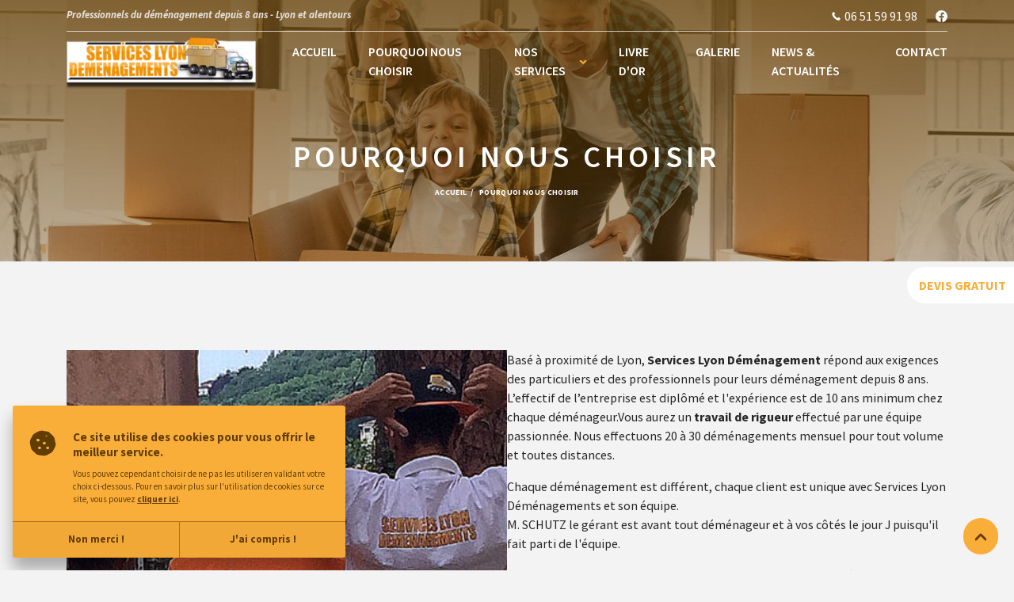

--- FILE ---
content_type: text/html; charset=UTF-8
request_url: https://www.serviceslyondemenagements.fr/pourquoi-nous-choisir
body_size: 5646
content:
<!DOCTYPE html>
<html lang="fr">
<head>
    <!-- Google Tag Manager -->
    <script type="de8553109233650e6cf3789b-text/javascript">(function (w, d, s, l, i) {
            w[l] = w[l] || [];
            w[l].push({
                'gtm.start':
                    new Date().getTime(), event: 'gtm.js'
            });
            var f = d.getElementsByTagName(s)[0],
                j = d.createElement(s), dl = l != 'dataLayer' ? '&l=' + l : '';
            j.async = true;
            j.src =
                'https://www.googletagmanager.com/gtm.js?id=' + i + dl;
            f.parentNode.insertBefore(j, f);
        })(window, document, 'script', 'dataLayer', 'GTM-NKMTFTZX');</script>
    <!-- End Google Tag Manager -->
    <meta charset="UTF-8">
        <script type="de8553109233650e6cf3789b-text/javascript">
        var _paq = window._paq || [];
        _paq.push(['trackPageView']);
        _paq.push(['enableLinkTracking']);
        (function () {
            var u = "//stats.point-web.fr/";
            _paq.push(['setTrackerUrl', u + 'matomo.php']);
            _paq.push(['setSiteId', '763']);
            var d = document, g = d.createElement('script'), s = d.getElementsByTagName('script')[0];
            g.type = 'text/javascript';
            g.async = true;
            g.defer = true;
            g.src = u + 'matomo.js';
            s.parentNode.insertBefore(g, s);
        })();
    </script>
    <script async src="https://www.googletagmanager.com/gtag/js?id=G-8YLLHD62N5" type="de8553109233650e6cf3789b-text/javascript"></script>
    <script type="de8553109233650e6cf3789b-text/javascript">
        window.dataLayer = window.dataLayer || [];
        function gtag() {
            dataLayer.push(arguments);
        }
        gtag('js', new Date());
        gtag('config', 'G-8YLLHD62N5');
    </script>
                <title>Services Lyon déménagements, Pourquoi nous choisir</title><meta name="description" content="Faites appel aux professionnels du déménagement depuis 8 ans - Lyon et alentours"><meta property="og:title" content="Services Lyon déménagements, Pourquoi nous choisir" /><meta property="og:type" content="website" /><meta property="og:url" content="https://www.serviceslyondemenagements.fr/pourquoi-nous-choisir" />
                <meta name="theme-color" content="#000">
<meta name="msapplication-TileColor" content="#000">
<link rel="shortcut icon" type="image" href="/img/favicon.ico">
<meta name="viewport" content="width=device-width,initial-scale=1,maximum-scale=1,user-scalable=no"><meta name="viewport" content="width=device-width,initial-scale=1,maximum-scale=1,user-scalable=no">
<link rel="manifest" href="/manifest.json">
<link rel="stylesheet" href="/build/css/382-182e2a348b2809ae8c25.css" crossorigin="anonymous">
        <link rel="stylesheet" href="/build/css/app-pages-css-7fbb8ceb6345298659e7.css" crossorigin="anonymous">
</head>
<body>
<!-- Google Tag Manager (noscript) -->
<noscript>
    <iframe src="https://www.googletagmanager.com/ns.html?id=GTM-NKMTFTZX"
            height="0" width="0" style="display:none;visibility:hidden"></iframe>
</noscript>
<!-- End Google Tag Manager (noscript) -->
<div id="app">
    
<header>
    <div class="container">
        <div class="header-top">
                        <h1 title="Professionnels du déménagement depuis 8 ans - Lyon et alentours">Professionnels du déménagement depuis 8 ans - Lyon et alentours</h1>
    
            <div>
                        <svg   viewBox="0 0 24 24" ><path d="M10.856 13.144c-1.17-1.17-2.052-2.48-2.638-3.809a.75.75 0 0 1 .166-.827l.819-.818c.671-.671.671-1.62.085-2.206L8.114 4.31a2 2 0 0 0-2.828 0l-.652.652c-.741.741-1.05 1.81-.85 2.87.494 2.613 2.012 5.474 4.461 7.923s5.31 3.967 7.923 4.461c1.06.2 2.129-.109 2.87-.85l.651-.651a2 2 0 0 0 0-2.828l-1.173-1.173a1.5 1.5 0 0 0-2.121 0l-.903.904a.75.75 0 0 1-.827.166 12.66 12.66 0 0 1-3.809-2.64z"    /><title>Services Lyon Déménagements</title></svg>
06 51 59 91 98
                <a href="https://www.facebook.com/people/Services-Lyon-Déménagements/100064773396911/" target="_blank">
                            <?xml version="1.0" encoding="utf-8"?>
<!-- Generator: Adobe Illustrator 27.8.0, SVG Export Plug-In . SVG Version: 6.00 Build 0)  -->
<svg  version="1.1" id="Calque_1"  xmlns:xlink="http://www.w3.org/1999/xlink" x="0px" y="0px"
	 viewBox="0 0 23 23" style="enable-background:new 0 0 23 23;" xml:space="preserve">
<path id="Facebook-2" style="fill:#623D03;" d="M11.5,0.1C5.4,0,0.3,4.9,0.1,11.1c0,0.2,0,0.3,0,0.5c0,5.7,4.1,10.5,9.7,11.3V14H6.6
	v-3.3h3.2V7.5c-0.2-1.6,1-3.1,2.7-3.3c0.2,0,0.4,0,0.6,0h3.2v3.3H14c-0.5,0-0.9,0.3-0.9,0.8v2.4h3.2L16,14h-2.8v8.9
	c5.6-0.8,9.7-5.6,9.7-11.3C22.9,5.3,18,0.2,11.8,0.2C11.7,0.1,11.6,0.1,11.5,0.1z"/>
<title>Services Lyon Déménagements</title></svg>


                </a>
            </div>
        </div>
        <nav class="nav">
            <div class="logo">
                <a href="/">
                        <picture>
        <img src="/img/logo-service-lyon-demenagement.png" alt="Services Lyon déménagements">
    </picture>

                </a>
            </div>
            <div class="toggle">
                <span class="line"></span>
                <span class="line"></span>
                <span class="line"></span>
            </div>
            <ul class="nav-bar">
                    <li class="nav-link">
        <a href="/" title="Accueil">Accueil</a>
    </li>

                    <li class="nav-link">
        <a href="/pourquoi-nous-choisir" title="Pourquoi nous choisir">Pourquoi nous choisir</a>
    </li>

                <li class="dropdown">
                    <div>
                        <span>Nos services</span>        <svg   viewBox="0 0 24 24" >
    <path     d="M21 7.5l-9 9-9-9"
          />
<title>Services Lyon Déménagements</title></svg>



                    </div>
                    <ul class="sub-nav">
                            <li class="nav-link">
        <a href="/nos-formules" title="Nos formules">Nos formules</a>
    </li>

                                                        <li class="nav-link">
        <a href="/service/1/vous-simplifier-la-vie-pendant-vos-demenagements" title="Livraison et montage mobilier à Lyon dans le Rhône">Livraison et montage mobilier à Lyon dans le Rhône</a>
    </li>

                                                        <li class="nav-link">
        <a href="/service/2/demenagement-bureau" title="Déménagement bureau à Lyon dans le Rhône">Déménagement bureau à Lyon dans le Rhône</a>
    </li>

                                                        <li class="nav-link">
        <a href="/service/4/debarras" title="Débarras à Lyon dans le Rhône">Débarras à Lyon dans le Rhône</a>
    </li>

                                                        <li class="nav-link">
        <a href="/service/5/confiez-nous-le-transport-de-vos-biens" title="Transport de biens à Lyon dans le Rhône">Transport de biens à Lyon dans le Rhône</a>
    </li>

                                                        <li class="nav-link">
        <a href="/service/6/confiez-votre-cuisine-aux-professionnels-de-la-livraison-pour-un-esprit-leger" title="Livraison Cuisine à Lyon dans le Rhône">Livraison Cuisine à Lyon dans le Rhône</a>
    </li>

                                                        <li class="nav-link">
        <a href="/service/7/demenagements-expatries-espagne-et-portugal" title="Déménagements expatriés Espagne et Portugal">Déménagements expatriés Espagne et Portugal</a>
    </li>

                                                        <li class="nav-link">
        <a href="/service/8/aide-pour-le-demenagement-service-coaching-demenagement-visio" title="Coaching en emballage et déménagement en visio">Coaching en emballage et déménagement en visio</a>
    </li>

                                            </ul>
                </li>
                    <li class="nav-link">
        <a href="/livre-d-or" title="livre d&#039;or">livre d&#039;or</a>
    </li>

                    <li class="nav-link">
        <a href="/galerie-media" title="Galerie">Galerie</a>
    </li>

                    <li class="nav-link">
        <a href="/article" title="News &amp; actualités">News &amp; actualités</a>
    </li>

                    <li class="nav-link">
        <a href="/contact/" title="Contact">Contact</a>
    </li>

            </ul>
        </nav>
    </div>

</header>

    
    <!-- ------------- Title ----------- -->
            <div id="t">
        <div class="container">
            <h2  title="Services Lyon Déménagements | Pourquoi nous choisir">Pourquoi nous choisir</h2>
        </div>
                    <div class="bg" data-bg="/img/title/title-pourquoi-nous-choisir.jpg"></div>
                <nav class="breadcrumb" aria-label="breadcrumb">
            <ol>
                    <li class="nav-item"><a href="/" title="Accueil">Accueil</a></li>

                                <li>
                    <a href="/pourquoi-nous-choisir"
                       title="Pourquoi nous choisir"
                       aria-current="page">Pourquoi nous choisir</a>
                </li>
            </ol>
        </nav>
    </div>


    <main>

        <!-- ------------- Pourquoi choisir Lyon Déménagements ----------- -->
        <section class="bloc-photo-left container">
                <picture>
        <img src="/img/service-lyon-demenagement-equipe.jpg" alt="equipe lyon déménagement">
    </picture>

            <div>
                <p>Basé à proximité de Lyon, <span class="bolder">Services Lyon Déménagement</span> répond aux exigences des particuliers et des professionnels pour leurs déménagement depuis 8 ans. L’effectif de l’entreprise est diplômé et l'expérience est de 10 ans minimum chez chaque déménageur.Vous aurez un <strong>travail de rigueur</strong> effectué par une équipe passionnée. Nous effectuons 20 à 30 déménagements mensuel pour tout volume et toutes distances.</p><br>
<p>Chaque déménagement est différent, chaque client est unique avec Services Lyon Déménagements et son équipe.<br>
M. SCHUTZ le gérant est avant tout déménageur et à vos côtés le jour J puisqu'il fait parti de l'équipe.</p><br>
  <p>Ce qui nous permettra de vous accompagner dans chacune des étapes de votre déménagement.<br>
    Nous différentes formules répondrons nous l'espérons à vos attentes.</p><br>
<p><strong>N'hésitez pas à nous contacter !</strong></p>

                    <a href="/contact/" title="Contactez-nous" class="bn">
        <span>Contactez-nous</span>
    </a>

            </div>
        </section>
    </main>

</div>

<div id="devis-gratuit">
    <a href="/contact/">
        <strong>Devis Gratuit</strong>
    </a>
</div><div id="ck" class="cookies-message">
    <div class="cookies-top">
        <div class="cookies-icon">
                        <?xml version="1.0" encoding="utf-8"?>
<!-- Generator: Adobe Illustrator 27.8.0, SVG Export Plug-In . SVG Version: 6.00 Build 0)  -->
<svg class="icon" version="1.1" id="Calque_1"  xmlns:xlink="http://www.w3.org/1999/xlink" x="0px" y="0px"
	 viewBox="0 0 20 20" style="enable-background:new 0 0 20 20;" xml:space="preserve">
<path style="fill:#623D03;" d="M18.9,10l-0.5-2.7c-0.1-1-0.6-1.9-1.3-2.6l-1.9-1.9c-0.6-0.7-1.5-1.2-2.5-1.3L10,1.1
	C9.8,1,9.5,1,9.3,1C8.6,1,7.8,1.2,7.2,1.5L4.8,2.8c-0.9,0.4-1.6,1.1-2,2L1.5,7.2C1.2,7.8,1,8.6,1,9.3C1,9.5,1,9.8,1.1,10l0.5,2.7
	c0.1,1,0.6,1.9,1.3,2.6l1.9,1.9c0.6,0.7,1.5,1.2,2.5,1.3l2.7,0.4c0.2,0.1,0.5,0.1,0.7,0.1c0.7,0,1.4-0.2,2.1-0.5l2.4-1.3
	c0.9-0.4,1.6-1.1,2-2l1.3-2.4c0.3-0.6,0.5-1.4,0.5-2.1C19,10.5,18.9,10.2,18.9,10z M5.9,8.6C5.4,8.1,5.3,7.4,5.7,7
	c0.4-0.4,1.1-0.5,1.6-0.1c0,0,0.1,0,0.1,0.1C7.9,7.4,8,8.1,7.6,8.5C7.2,8.9,6.5,9.1,6,8.7C5.9,8.7,5.9,8.6,5.9,8.6z M8.6,14.2
	c-0.4,0.4-1.1,0.4-1.6,0c-0.2-0.2-0.3-0.5-0.3-0.8c-0.1-0.3,0-0.6,0.3-0.8c0.4-0.4,1.1-0.4,1.6,0C9,13,9,13.7,8.6,14.2z M11.9,10.8
	c-0.4,0.4-1.1,0.4-1.6,0C10.1,10.6,10,10.3,10,10s0.1-0.6,0.3-0.8c0.4-0.4,1.1-0.4,1.6,0C12.3,9.6,12.3,10.3,11.9,10.8z M11.4,6.3
	c-0.2-0.2-0.3-0.5-0.3-0.8c0-0.6,0.5-1.1,1.1-1.1c0.6,0,1.1,0.5,1.1,1.1c0.1,0.3,0,0.6-0.3,0.8C12.6,6.7,11.8,6.7,11.4,6.3z
	 M14.2,14.2c-0.4,0.4-1.1,0.4-1.6,0c-0.2-0.2-0.3-0.5-0.3-0.8c-0.1-0.3,0.1-0.6,0.3-0.8c0.4-0.4,1.1-0.4,1.6,0
	C14.6,13,14.6,13.7,14.2,14.2z"/>
<title>Services Lyon Déménagements</title></svg>


                        <?xml version="1.0" encoding="utf-8"?>
<!-- Generator: Adobe Illustrator 27.8.0, SVG Export Plug-In . SVG Version: 6.00 Build 0)  -->
<svg class="icon" version="1.1" id="Calque_1"  xmlns:xlink="http://www.w3.org/1999/xlink" x="0px" y="0px"
	 viewBox="0 0 20 20" style="enable-background:new 0 0 20 20;" xml:space="preserve">
<path style="fill:#623D03;" d="M19,10c-1.2,0-2.4-0.5-3.2-1.3c-0.9-0.9-1.3-2-1.3-3.2c-1.2,0-2.4-0.4-3.2-1.3
	C10.5,3.4,10,2.3,10,1.1C9.8,1,9.5,1,9.3,1C8.6,1,7.8,1.2,7.2,1.5L4.8,2.8c-0.9,0.4-1.6,1.1-2,2L1.5,7.2C1.2,7.8,1,8.6,1,9.3
	C1,9.5,1,9.8,1.1,10l0.6,2.7c0.1,1,0.6,1.9,1.3,2.6l1.9,1.9c0.6,0.7,1.5,1.2,2.5,1.3l2.7,0.4c0.2,0.1,0.5,0.1,0.7,0.1
	c0.7,0,1.4-0.2,2.1-0.5l2.4-1.3c0.8-0.4,1.6-1.1,2-2l1.2-2.4C19,11.9,19.1,11,19,10z M5.9,8.6C5.4,8.1,5.3,7.4,5.7,7
	c0.4-0.5,1.1-0.5,1.6-0.1c0,0,0.1,0,0.1,0.1c0.5,0.4,0.5,1.1,0.1,1.6C7.2,9,6.4,9.1,6,8.7C5.9,8.7,5.9,8.6,5.9,8.6z M8.5,14.2
	c-0.4,0.4-1.1,0.4-1.6,0c-0.2-0.2-0.3-0.5-0.3-0.8c0-0.3,0.1-0.6,0.3-0.8c0.4-0.4,1.1-0.4,1.6,0C8.9,13,8.9,13.7,8.5,14.2z
	 M11.9,10.8c-0.4,0.4-1.1,0.4-1.6,0C10.1,10.6,10,10.3,10,10s0.1-0.6,0.3-0.8c0.4-0.4,1.1-0.4,1.6,0C12.3,9.6,12.3,10.3,11.9,10.8z
	 M14.2,14.2c-0.4,0.4-1.1,0.4-1.6,0c-0.2-0.2-0.3-0.5-0.3-0.8c-0.1-0.3,0.1-0.6,0.3-0.8c0.4-0.4,1.1-0.4,1.6,0
	C14.6,13,14.6,13.7,14.2,14.2z"/>
<title>Services Lyon Déménagements</title></svg>


        </div>
        <p><strong>Ce site utilise des cookies pour vous offrir le meilleur service.</strong> Vous pouvez cependant choisir de ne pas les utiliser en validant votre choix ci-dessous. Pour en savoir plus sur l'utilisation de cookies sur ce site, vous pouvez <a href="/cookies" title="En savoir plus">cliquer ici</a>.</p>
    </div>
    <div class="cookies-bottom">
        <button title="Non merci !" data-ck-close="no">Non merci !</button>
        <button title="J&#039;ai compris !" data-ck-close="yes">J&#039;ai compris !</button>
    </div>
</div>
<div data-push></div><footer>
    <iframe src="https://www.google.com/maps/embed?pb=!1m18!1m12!1m3!1d22276.64088649861!2d5.120432679101568!3d45.739514899999996!2m3!1f0!2f0!3f0!3m2!1i1024!2i768!4f13.1!3m3!1m2!1s0x47f4cbba6f482429%3A0x759b3d1d4cf9ddd3!2sServices%20Lyon%20Demenagements!5e0!3m2!1sfr!2sfr!4v1699450866316!5m2!1sfr!2sfr" width="600" height="450" style="border:0;" allowfullscreen="" loading="lazy" referrerpolicy="no-referrer-when-downgrade"></iframe>

    <div class="footer-content">
            <picture>
        <img src="/img/camion-lyon-demenagements.png" alt="Camion déménagement lyon">
    </picture>

        <div class="container-narrow">
            <div class="footer-top">
                <ul>
                    <li>        <svg   viewBox="0 0 24 24"     ><path d="M12 13h0a3 3 0 0 1-3-3h0a3 3 0 0 1 3-3h0a3 3 0 0 1 3 3h0a3 3 0 0 1-3 3z"/><path d="M12 21s-7-5.75-7-11a7 7 0 1 1 14 0c0 5.25-7 11-7 11z"/><title>Services Lyon Déménagements</title></svg>
34 Rue de la Plaine - 38230 Charvieu-Chavagneux</li>
                    <li>        <svg   viewBox="0 0 24 24" ><path d="M10.856 13.144c-1.17-1.17-2.052-2.48-2.638-3.809a.75.75 0 0 1 .166-.827l.819-.818c.671-.671.671-1.62.085-2.206L8.114 4.31a2 2 0 0 0-2.828 0l-.652.652c-.741.741-1.05 1.81-.85 2.87.494 2.613 2.012 5.474 4.461 7.923s5.31 3.967 7.923 4.461c1.06.2 2.129-.109 2.87-.85l.651-.651a2 2 0 0 0 0-2.828l-1.173-1.173a1.5 1.5 0 0 0-2.121 0l-.903.904a.75.75 0 0 1-.827.166 12.66 12.66 0 0 1-3.809-2.64z"    /><title>Services Lyon Déménagements</title></svg>
06 51 59 91 98</li>
                    <li>
                        <a href="mailto:serviceslyondemenagements@gmail.com">
                                    <svg   viewBox="0 0 24 24"     ><path d="M7.5 9.75l2.925 1.804a3 3 0 0 0 3.149 0L16.5 9.75" /><rect x="3" y="5" width="18" height="14" rx="3"/><title>Services Lyon Déménagements</title></svg>
serviceslyondemenagements@gmail.com
                        </a>
                    </li>
                    <li class="footer-social">
                        <a href="https://www.facebook.com/people/Services-Lyon-Déménagements/100064773396911/" target="_blank">
                                    <?xml version="1.0" encoding="utf-8"?>
<!-- Generator: Adobe Illustrator 27.8.0, SVG Export Plug-In . SVG Version: 6.00 Build 0)  -->
<svg  version="1.1" id="Calque_1"  xmlns:xlink="http://www.w3.org/1999/xlink" x="0px" y="0px"
	 viewBox="0 0 23 23" style="enable-background:new 0 0 23 23;" xml:space="preserve">
<path id="Facebook-2" style="fill:#623D03;" d="M11.5,0.1C5.4,0,0.3,4.9,0.1,11.1c0,0.2,0,0.3,0,0.5c0,5.7,4.1,10.5,9.7,11.3V14H6.6
	v-3.3h3.2V7.5c-0.2-1.6,1-3.1,2.7-3.3c0.2,0,0.4,0,0.6,0h3.2v3.3H14c-0.5,0-0.9,0.3-0.9,0.8v2.4h3.2L16,14h-2.8v8.9
	c5.6-0.8,9.7-5.6,9.7-11.3C22.9,5.3,18,0.2,11.8,0.2C11.7,0.1,11.6,0.1,11.5,0.1z"/>
<title>Services Lyon Déménagements</title></svg>


                        </a>
                    </li>
                </ul>
            </div>
            <hr>
            <div class="footer-bottom">
                <div>
                    <ul>
                            <li class="nav-item"><a href="/nos-formules" title="Nos formules">Nos formules</a></li>

                            <li class="nav-item"><a href="/contact/" title="Contact">Contact</a></li>

                    </ul>
                </div>
                <nav>
                    <ul>
                            <li class="nav-item"><a href="/mentions-legales" title="Mentions légales">Mentions légales</a></li>

                            <li class="nav-item"><a href="/sitemap" title="Plan du site">Plan du site</a></li>

                            <li class="nav-item"><a href="/protection-des-donnees" title="Protection des données">Protection des données</a></li>

                            <li class="nav-item"><a href="/cookies" title="Utilisation des cookies">Utilisation des cookies</a></li>

                    </ul>
                </nav>
            </div>
            <div id="footer-copy"> <strong>Services Lyon Déménagements © 2026</strong>. <a href="https://www.point-web.fr/" title="Conception de site internet à Lyon (69)" rel="external" target="_blank">Création du site web</a> par <span class="bolder">sercopointweb</span>.
</div>
            <button data-up class="footer-up">        <?xml version="1.0" encoding="utf-8"?>
<!-- Generator: Adobe Illustrator 27.8.0, SVG Export Plug-In . SVG Version: 6.00 Build 0)  -->
<svg  version="1.1" id="Calque_1"  xmlns:xlink="http://www.w3.org/1999/xlink" x="0px" y="0px"
	 viewBox="0 0 18 10" style="enable-background:new 0 0 18 10;" xml:space="preserve">
<g id="frame">
	<rect x="-7" y="-11" style="fill:none;" width="32" height="32"/>
</g>
<g id="Layer_2_00000012436476145360593970000010125048560477392281_">
	<path d="M18,9c0,0.3-0.1,0.5-0.3,0.7c-0.4,0.4-1,0.4-1.4,0l0,0L9,2.4L1.7,9.7c-0.4,0.4-1,0.4-1.4,0s-0.4-1,0-1.4l8-8
		c0.4-0.4,1-0.4,1.4,0l0,0l8,8C17.9,8.5,18,8.7,18,9z"/>
</g>
<title>Services Lyon Déménagements</title></svg>

</button>
        </div>
    </div>

</footer><div data-lg='{
            "addWish": "product.wish.addok",
            "removeWish": "product.wish.removeok",
            "attr": "product.errorAttr",
            "error": "Une erreur est survenue, veuillez nous contacter si le problème persiste.",
            "successAdd": "product.add.txt",
            "close": "Fermer"
}'></div>


<div data-vars="{&quot;baseUrl&quot;:&quot;https:\/\/www.serviceslyondemenagements.fr\/&quot;,&quot;website_name&quot;:&quot;Services Lyon Demenagements&quot;,&quot;path_add_token&quot;:&quot;https:\/\/www.serviceslyondemenagements.fr\/api\/add-token&quot;,&quot;is_pwa&quot;:false}"></div>
<script src="/build/js/runtime-8a102ac8d04ed03498d1.js" crossorigin="anonymous" type="de8553109233650e6cf3789b-text/javascript"></script><script src="/build/js/246-276bd1036ada4e6d7876.js" crossorigin="anonymous" type="de8553109233650e6cf3789b-text/javascript"></script><script src="/build/js/62-d4789990a4312684daef.js" crossorigin="anonymous" type="de8553109233650e6cf3789b-text/javascript"></script><script src="/build/js/396-b4a335b68e8725ce81ae.js" crossorigin="anonymous" type="de8553109233650e6cf3789b-text/javascript"></script><script src="/build/js/21-8f8a00fb552fd9938920.js" crossorigin="anonymous" type="de8553109233650e6cf3789b-text/javascript"></script><script src="/build/js/588-8f176b83e4f989525872.js" crossorigin="anonymous" type="de8553109233650e6cf3789b-text/javascript"></script><script src="/build/js/810-1fcb7eec82178d0cebfd.js" crossorigin="anonymous" type="de8553109233650e6cf3789b-text/javascript"></script><script src="/build/js/app-gsap-js-57a881da0c8e6f71f98e.js" crossorigin="anonymous" type="de8553109233650e6cf3789b-text/javascript"></script>
<script src="/build/js/692-3537b405f79d0ad7ff11.js" crossorigin="anonymous" type="de8553109233650e6cf3789b-text/javascript"></script><script src="/build/js/358-dddd470eb75efc031a0a.js" crossorigin="anonymous" type="de8553109233650e6cf3789b-text/javascript"></script><script src="/build/js/392-98127098316a245e18d8.js" crossorigin="anonymous" type="de8553109233650e6cf3789b-text/javascript"></script><script src="/build/js/app-base-js-2402a6118ed2f8efab7e.js" crossorigin="anonymous" type="de8553109233650e6cf3789b-text/javascript"></script>
<script src="/cdn-cgi/scripts/7d0fa10a/cloudflare-static/rocket-loader.min.js" data-cf-settings="de8553109233650e6cf3789b-|49" defer></script><script defer src="https://static.cloudflareinsights.com/beacon.min.js/vcd15cbe7772f49c399c6a5babf22c1241717689176015" integrity="sha512-ZpsOmlRQV6y907TI0dKBHq9Md29nnaEIPlkf84rnaERnq6zvWvPUqr2ft8M1aS28oN72PdrCzSjY4U6VaAw1EQ==" data-cf-beacon='{"version":"2024.11.0","token":"5ee4ef426e4841a8bb472570cf3c1ce2","r":1,"server_timing":{"name":{"cfCacheStatus":true,"cfEdge":true,"cfExtPri":true,"cfL4":true,"cfOrigin":true,"cfSpeedBrain":true},"location_startswith":null}}' crossorigin="anonymous"></script>
</body>
</html>

--- FILE ---
content_type: text/css
request_url: https://www.serviceslyondemenagements.fr/build/css/382-182e2a348b2809ae8c25.css
body_size: 5812
content:
*,:after,:before{box-sizing:border-box;position:relative}a,abbr,acronym,address,applet,article,aside,audio,b,big,blockquote,body,button,canvas,caption,cite,code,dd,del,details,dfn,div,dl,dt,em,embed,fieldset,figcaption,figure,footer,form,h1,h2,h3,h4,h5,h6,header,hgroup,hr,html,i,iframe,img,input,ins,kbd,label,legend,li,mark,menu,nav,object,ol,output,p,pre,q,ruby,s,samp,section,small,span,strike,strong,sub,summary,sup,table,tbody,td,textarea,tfoot,th,thead,time,tr,tt,u,ul,var,video{border:0;font-size:100%;font:inherit;margin:0;padding:0;vertical-align:baseline}article,aside,details,figcaption,figure,footer,header,hgroup,menu,nav,section{display:block}a,button{color:inherit;cursor:pointer;transition:.3s}button{background:none;border:0;display:inline-block;padding:0}:active,:focus,a,a:hover,button,button:hover{outline:none;text-decoration:none}body{-webkit-font-smoothing:antialiased;-moz-osx-font-smoothing:grayscale;-webkit-font-smoothing:subpixel-antialiased;-ms-text-size-adjust:100%;-webkit-text-size-adjust:100%;-webkit-tap-highlight-color:transparent}ol,ul{list-style:none}blockquote,q{quotes:none}blockquote:after,blockquote:before,q:after,q:before{content:"";content:none}table{border-collapse:collapse;border-spacing:0}strong{font-weight:700}img,svg{height:auto;vertical-align:bottom}input,textarea{background-color:transparent;resize:none}input[type=date]{cursor:text}input[type=date]::-webkit-calendar-picker-indicator,input[type=date]::-webkit-inner-spin-button{background:transparent;color:transparent;display:none;opacity:0}input::-webkit-datetime-edit-day-field:focus,input::-webkit-datetime-edit-month-field:focus,input::-webkit-datetime-edit-year-field:focus{background-color:var(--dark);color:var(--light);outline:none}input::-webkit-inner-spin-button,input::-webkit-outer-spin-button,input[type=number]::-webkit-inner-spin-button,input[type=number]::-webkit-outer-spin-button{-webkit-appearance:none;margin:0}input[type=number]{-moz-appearance:textfield}select{-webkit-appearance:none;background-color:transparent;border:0;cursor:pointer;font-family:inherit}select option:hover{background-color:var(--dark);color:var(--light)}picture{display:block}picture img{max-width:100%}em,i{font-style:italic}.sf-toolbar{display:none!important}[data-link]{cursor:pointer}html.wait *{cursor:wait!important}*{scrollbar-color:var(--color1) var(--colorgrey);scrollbar-width:thin}::-webkit-scrollbar{background-color:rgba(var(--colorgrey),.5);width:8px}::-webkit-scrollbar-thumb,html::-webkit-scrollbar{background-color:var(--color1)}html::-webkit-scrollbar{width:8px}html{scroll-behavior:smooth;scrollbar-width:thin}::-moz-selection{background-color:var(--color1);color:#fff}::selection{background-color:var(--color1);color:#fff}::-webkit-input-placeholder{color:inherit;opacity:.5}::-moz-placeholder{color:inherit;opacity:.5}::-ms-input-placeholder{color:inherit;opacity:.5}:root{--color1:rgb(var(--rgb-color1));--rgb-color1:249,174,58;--color2:rgb(var(--rgb-color2));--rgb-color2:229,171,80;--color3:rgb(var(--rgb-color3));--rgb-color3:98,61,3;--colorblack:rgb(var(--rgb-colorblack));--rgb-colorblack:38,38,38;--colorgrey:rgb(var(--rgb-colorgrey));--rgb-colorgrey:174,174,174;--section-padding:calc(29.25926px + 6.48148vw);--mid-padding:calc(19.07407px + 1.85185vw);--gap-padding:calc(68.14815px + 3.7037vw);--gutter:calc(12.03704px + 0.92593vw);--container-padding:calc(25.18519px + 4.62963vw);--title-padding:calc(22.03704px + 0.92593vw);--header-top:40px;--header-height:calc(54.07407px + 1.85185vw);--stroke-width:1.5px;--stroke:var(--primary);--cubic:cubic-bezier(.23,1,.32,1);--shadow-section:1px 1px 12px -3px rgba(0,0,0,.05)}@font-face{font-family:Source Sans Pro;font-style:italic;font-weight:200;src:url(/build/fonts/SourceSansPro-ExtraLightIt.f3b3cdc5.woff2) format("woff2"),url(/build/fonts/SourceSansPro-ExtraLightIt.d1e1261e.woff) format("woff")}@font-face{font-family:Source Sans Pro;font-style:italic;font-weight:300;src:url(/build/fonts/SourceSansPro-LightIt.1d554b6f.woff2) format("woff2"),url(/build/fonts/SourceSansPro-LightIt.868a560f.woff) format("woff")}@font-face{font-family:Source Sans Pro;font-style:normal;font-weight:300;src:url(/build/fonts/SourceSansPro-Light.5c74738b.woff2) format("woff2"),url(/build/fonts/SourceSansPro-Light.1e6fbb00.woff) format("woff")}@font-face{font-family:Source Sans Pro;font-style:italic;font-weight:700;src:url(/build/fonts/SourceSansPro-BoldIt.614c70fb.woff2) format("woff2"),url(/build/fonts/SourceSansPro-BoldIt.cf8c3f60.woff) format("woff")}@font-face{font-family:Source Sans Pro;font-style:italic;font-weight:900;src:url(/build/fonts/SourceSansPro-BlackIt.7b1196b3.woff2) format("woff2"),url(/build/fonts/SourceSansPro-BlackIt.018425f2.woff) format("woff")}@font-face{font-family:Source Sans Pro;font-style:normal;font-weight:200;src:url(/build/fonts/SourceSansPro-ExtraLight.461429fe.woff2) format("woff2"),url(/build/fonts/SourceSansPro-ExtraLight.c010b7b8.woff) format("woff")}@font-face{font-family:Source Sans Pro;font-style:normal;font-weight:900;src:url(/build/fonts/SourceSansPro-Black.cb7d0d2e.woff2) format("woff2"),url(/build/fonts/SourceSansPro-Black.2a39ed20.woff) format("woff")}@font-face{font-family:Source Sans Pro;font-style:normal;font-weight:700;src:url(/build/fonts/SourceSansPro-Bold.cb092a18.woff2) format("woff2"),url(/build/fonts/SourceSansPro-Bold.d2c0a6fc.woff) format("woff")}@font-face{font-family:Source Sans Pro;font-style:italic;font-weight:400;src:url(/build/fonts/SourceSansPro-It.13dd372c.woff2) format("woff2"),url(/build/fonts/SourceSansPro-It.581d4291.woff) format("woff")}@font-face{font-family:Source Sans Pro;font-style:italic;font-weight:600;src:url(/build/fonts/SourceSansPro-SemiboldIt.5e1cb571.woff2) format("woff2"),url(/build/fonts/SourceSansPro-SemiboldIt.65fa1952.woff) format("woff")}@font-face{font-family:Source Sans Pro;font-style:normal;font-weight:600;src:url(/build/fonts/SourceSansPro-Semibold.b2be07b9.woff2) format("woff2"),url(/build/fonts/SourceSansPro-Semibold.c3c2e2e7.woff) format("woff")}@font-face{font-family:Source Sans Pro;font-style:normal;font-weight:400;src:url(/build/fonts/SourceSansPro-Regular.07337060.woff2) format("woff2"),url(/build/fonts/SourceSansPro-Regular.a538a662.woff) format("woff")}.container{margin:auto;min-width:1300px;width:80%}.container-narrow{margin:auto;min-width:1000px;width:70%}picture img{height:100%;object-fit:cover;width:100%}.title-pages span{color:var(--color1);display:block;font-size:calc(11.40741px + .18519vw);font-weight:600;letter-spacing:3px;margin-bottom:5px;text-transform:uppercase}.title-pages h2{font-size:calc(18.51852px + .46296vw);font-weight:700;line-height:1.2}.yellow{color:var(--color1)}.bolder{font-weight:700}h1{font-size:calc(11.40741px + .18519vw)}.h2,h1{font-weight:700;margin-bottom:calc(var(--gap-padding)/4)}.h2{font-size:calc(22.03704px + .92593vw);line-height:1.2}.h3{font-size:calc(17.92593px + .64815vw);font-weight:700;margin-bottom:calc(var(--gap-padding)/4)}[data-mail][data-domain]:after{content:attr(data-mail) "@" attr(data-domain);cursor:pointer}.link{color:var(--secondary);display:inline-block;font-size:calc(9.7037px + .09259vw);font-weight:700;letter-spacing:1px;text-transform:uppercase;white-space:nowrap}.link:after{background-color:var(--secondary);bottom:-2px;content:"";display:block;height:1px;left:0;position:absolute;transform:scaleX(0);transform-origin:left;transition:.3s ease-in-out;width:100%}.link:hover:after{transform:scaleX(1)}.bn{background:var(--color1);border-radius:100px;color:var(--color3);display:inline-block;font-size:12px;font-weight:800;letter-spacing:2px;margin-top:var(--title-padding);padding:18px 35px;perspective:1000px;text-align:center;text-transform:uppercase;transform:matrix(1,0,0,1,0,0);transform-origin:center bottom 0;transition:all .3s ease-in-out}.bn:hover{background:var(--color3);border:1px solid #f3f3f3;color:#fff;transform:matrix(.95,0,0,.95,0,0)}.btn{align-items:center;background:var(--color-primary);border-radius:25px;display:inline-flex;font-size:calc(11.55556px + .13889vw);height:calc(49.55556px + .13889vw);justify-content:center;padding:0 calc(9.11111px + .27778vw)}.btn span{color:var(--white);transition:.3s;z-index:1}.btn:hover span{color:var(--color-primary)}.btn:after,.btn:before{border-radius:25px;content:"";height:100%;left:0;position:absolute;top:0;transform:scale(0);transform-origin:center center;width:100%}.btn:before{background:var(--color-primary)}.btn:after,.btn:before{transition:transform .4s cubic-bezier(.1,0,.3,1)}.btn:after{background:var(--grey-1)}.btn:hover:before{transform:scale3d(1.1,1.1,1)}.btn:hover:after{transform:scale3d(1.2,1.2,1)}.btn-icon{--stroke:var(--color-primary);--stroke-width:2px;--dim:40px;--transi:.3s ease-in;display:block;height:var(--dim);padding:calc(var(--dim)/5);width:var(--dim)}.btn-icon:hover{--stroke:var(--white);--stroke-width:1.5px}.btn-icon .icon{transition:.3s;z-index:1}.btn-icon:after{background:rgba(var(--rgb-primary),.2);border-radius:50%;bottom:0;content:"";display:block;height:100%;left:0;opacity:0;position:absolute;right:0;top:0;transform:scale(0);transform-origin:center;transition:.4s;width:100%;z-index:0}.btn-icon:hover:after{opacity:1;transform:scale(1)}#t{color:#fff;overflow:hidden;padding-bottom:80px;text-align:center}#t:before{background-color:var(--color3);opacity:.4}#t:after,#t:before{content:"";height:100%;left:0;position:absolute;top:0;width:100%;z-index:1}#t:after{background:linear-gradient(0deg,rgba(98,61,3,0),rgba(98,61,3,.9));opacity:.7}#t h2{font-size:calc(20.55556px + 1.38889vw);font-weight:600;letter-spacing:5px;margin:auto;max-width:100%;text-transform:uppercase;width:calc(640.74074px + 18.51852vw)}#t .bg{background-position:50%;background-size:cover;height:100%;left:0;position:absolute;top:0;width:100%;z-index:0}#t .container{padding:calc(50px + 10%) 0 20px;z-index:5}.breadcrumb{color:var(--secondary);font-size:calc(8.7037px + .09259vw);font-weight:700;letter-spacing:.02rem;text-transform:uppercase;z-index:99999}.breadcrumb ol{display:flex;justify-content:center;text-align:end}.breadcrumb li+li:before{content:"/";margin:0 5px;transition:.3s ease-in-out}.breadcrumb li a:hover{color:var(--color1)}.paragraphe{font-size:calc(13.55556px + .13889vw);line-height:1.4}.paragraphe+*{margin-top:calc(22px + 1.5%)}.paragraphe>*+*{margin-top:calc(10px + 1%)}.paragraphe li+li{margin-top:5px}.paragraphe ul ul{margin:5px 0 10px}.paragraphe a{font-weight:700;transition:.2s;word-break:break-all}.paragraphe a:after{background-color:var(--primary);bottom:0;content:"";display:block;height:1px;left:0;position:absolute;transform:scaleX(0);transform-origin:left;transition:.3s ease-in-out;width:100%}.paragraphe a:hover:after{transform:scaleX(1)}.pagination{margin-top:var(--gap-padding)}.pagination ol{align-items:center;display:flex;justify-content:center}.pagination ol li{cursor:pointer}.pagination ol li.active{background-color:#fff;color:var(--color3);font-weight:600;padding:8px 22px}.pagination li:first-child a,.pagination li:last-child a{background-color:var(--color1);display:block;transition:all .45s ease-in-out}.pagination li:first-child a:hover,.pagination li:last-child a:hover{background-color:var(--color3)}.pagination li:first-child a:hover svg,.pagination li:last-child a:hover svg{stroke:#fff;fill:#fff}.pagination li:first-child a{border-radius:30px 0 0 30px}.pagination li:last-child a{border-radius:0 30px 30px 0}.pagination span svg{stroke:var(--color3);stroke-width:1px;fill:var(--color3);margin:15px 18px;transition:all .45s ease-in-out;width:5px}.cookies-message{background-color:var(--color1);border-radius:3px;bottom:calc(10px + .5vw);box-shadow:0 15px 20px rgba(0,0,0,.3);color:var(--color3);font-size:11px;left:calc(10px + .5vw);line-height:1.3;max-width:calc(99vw - 20px);opacity:0;overflow:hidden;position:fixed;transform:translateY(100%);transition:transform .6s,opacity .6s,visibility .6s;visibility:hidden;width:420px;z-index:9999}.cks .cookies-message{opacity:1;transform:translateY(0);visibility:visible}.cookies-top{align-items:flex-start;display:flex;padding:30px 20px 20px}.cookies-message p strong{display:block;font-size:15px;line-height:1.3;margin-bottom:10px}.cookies-message a{font-weight:700;text-decoration:underline}.cookies-message a:hover{color:#eee}.cookies-bottom{display:flex;font-size:13px;font-weight:700}.cookies-bottom>*{background-color:rgba(var(--rgb-color3),.05);border-top:1px solid rgba(var(--rgb-color3),.5);flex:1;padding:14px 0 15px}.cookies-bottom>:hover{background-color:rgba(var(--rgb-light),.15)}.cookies-bottom>*+*{border-left:1px solid rgba(var(--rgb-color3),.5)}.cookies-icon{--stroke:#fff;--stroke-width:1;--fill:var(--color3);--dim:85px;height:var(--dim);margin-right:20px;width:var(--dim)}.cookies-icon .icon{position:absolute;right:0;top:0;width:100%}.cookies-icon .icon:first-child{--fill:var(--color3);animation:cookies 1.5s infinite;z-index:1}.cookies-icon .icon:last-child{z-index:0}@keyframes cookies{0%{opacity:1}50%{opacity:1}51%{opacity:0}99%{opacity:0}to{opacity:1}}.badge{background:var(--secondary);border-radius:4px;color:var(--white);display:inline-block;font-size:9px;font-weight:700;letter-spacing:0;padding:4px 8px 2px 9px;text-transform:uppercase;white-space:nowrap}.alert{background:var(--dark);border-radius:1px;color:var(--light);font-size:11px;font-weight:400;line-height:1;padding:20px}.alert.alert-danger,.badge.badge-danger,.badge.danger,.btn.danger{background:rgba(255,83,83,.8)}.alert.alert-warning,.badge.badge-warning,.badge.warning,.btn.warning{background:#bd6e28}.alert.alert-success,.badge.badge-success,.badge.success,.btn.success{background:rgba(141,193,17,.8)}.alert.alert-info,.badge.badge-info,.badge.info,.btn.info{background:var(--secondary)}.alert.hide{transition:opacity .3s}.alert [data-close-alert]{font-size:10px;position:absolute;right:4px;top:2px}.alert.no-close [data-close-alert],.alert.none{display:none}[data-push]{bottom:0;padding:calc(10px + .5vw);pointer-events:none;position:fixed;right:0;z-index:9999999}[data-push]>div{background:#fff;border-radius:3px;box-shadow:0 15px 20px rgba(0,0,0,.1);display:flex;font-size:11px;margin-top:10px;max-width:calc(100vw - 40px);padding:calc(19.11111px + .27778vw);pointer-events:auto;user-select:none;-moz-user-select:none;width:300px}[data-push] i{font-size:25px;margin-right:15px}[data-push] .success i:before{color:#8dc111;content:"\f058"}[data-push] .error i:before{color:#ff5353;content:"\f057"}[data-push] strong{display:block;font-size:12px;font-weight:700;margin-bottom:5px}[data-push] .success strong:before{color:#8dc111;content:"Succès"}[data-push] .error strong:before{color:#ff5353;content:"Erreur"}[data-push] button{font-size:12px;opacity:.3;position:absolute;right:10px;top:10px}[data-push]>div:hover button{opacity:.5}[data-push] button:hover{opacity:1}.grecaptcha-badge{display:none}.captcha-mention{font-size:calc(8.40741px + .18519vw);line-height:1.2}.captcha-mention>span{display:block}.captcha-mention>a{font-size:90%;opacity:.6;transition:.3s}.captcha-mention>a:hover{opacity:1}.share{border-top:1px solid rgba(var(--rgb-light),.1);margin-top:var(--section-padding);padding-top:var(--gutter)}.share-wrapper{display:flex;justify-content:space-between}.share-left ul{display:flex}.share-left a{--dim:30px;--fill:var(--primary);--stroke:none;display:block;height:var(--dim);width:var(--dim)}.share-left a:hover{--fill:var(--secondary)}@media screen and (max-width:1350px){.container,.container-narrow{min-width:auto;padding-left:var(--container-padding);padding-right:var(--container-padding);width:100%}}@media screen and (max-width:1250px){#t .container{padding:calc(100px + 12%) 0 20px}}@media screen and (max-width:550px){.container,.container-narrow{padding-left:5%;padding-right:5%}}body,html{-webkit-font-smoothing:antialiased;-moz-osx-font-smoothing:grayscale;background:#f3f3f3;color:var(--colorblack);font-family:Source Sans Pro,sans-serif;line-height:1;overflow-x:hidden;width:100%}body{overflow:hidden}li,p{line-height:1.5}h1{font-size:calc(10.40741px + .18519vw);font-style:italic;margin:12px 0;opacity:.8}p a{color:var(--color3);font-weight:bolder}header{position:fixed;transition:all .4s ease-in-out;width:100%;z-index:99999}.fix header{background-color:#fff;box-shadow:1px 2px 12px rgba(var(--rgb-color3),.1);transform:translateY(-40px)}header .logo{transition:all .4s ease-in-out}.fix header .logo{width:15%}.fix header .nav-bar li a,.fix header .nav-bar li span{color:var(--color3)}.header-top{border-bottom:1px solid hsla(0,0%,100%,.7);color:#fff;display:flex;height:var(--header-top);justify-content:space-between}.header-top>div{margin-top:12px}.header-top a svg path,.header-top svg{fill:#fff!important}.header-top a svg{margin-left:20px}.header-top svg{width:15px}.nav{align-items:center;display:flex;flex-flow:row wrap;justify-content:space-between;width:100%}.nav-bar{display:flex;flex-direction:row;justify-content:flex-end;list-style:none;width:78%}.nav-bar>li>a,.nav-bar>li>div>span{color:#fff;display:block;font-size:1em;font-weight:600;padding-left:40px;text-transform:uppercase}.nav-bar>li>a:after,.nav-bar>li>div>span:after{background:var(--color1);border-radius:4px;bottom:-8px;content:"";height:3px;left:40px;position:absolute;transition:width .4s;width:0}.nav-bar>li>a:hover:after,.nav-bar>li>div>span:hover:after{width:calc(100% - 40px)}.dropdown>div{display:flex}.nav-bar li span{cursor:pointer}.nav-bar li span+svg{fill:none;stroke:var(--color1);stroke-width:5px;margin-left:5px;top:1px;transition:all .2s ease-in-out;width:12px}.active.dropdown span+svg{-ms-transform:rotate(180deg);-webkit-transform:rotate(180deg);transform:rotate(180deg)}.sub-nav{background-color:hsla(0,0%,100%,.9);color:var(--colorblack);display:none;left:40px;padding:10px 20px;position:absolute;top:46px;width:fit-content;z-index:9999}.sub-nav .nav-link{text-wrap:nowrap;font-weight:600;padding:10px 0;text-transform:uppercase;transition:all .1s ease-in-out}.sub-nav .nav-link:hover{color:var(--color1)}.logo{display:flex;justify-content:center;width:22%}.toggle{display:none}.wrapper{display:block;margin:0 auto;padding:150px 50px}#devis-gratuit{background-color:#fff;border-radius:30px 0 0 30px;color:var(--color1);padding:15px 10px 15px 15px;position:fixed;right:0;text-transform:uppercase;top:50%;transform:translateY(-50%);transition:all .3s ease-in-out;z-index:99998}#devis-gratuit:hover{background-color:var(--color3);color:#fff}.list-services{padding:var(--section-padding) 0}.list-services .title-pages{margin-left:auto;margin-right:auto;max-width:90%;text-align:center}.list-services-wrap{align-items:center;display:flex;flex-wrap:wrap;gap:30px;justify-content:center;margin-top:var(--container-padding)}.list-services-item{max-width:20%;overflow:hidden}.list-services-item picture{height:calc(254.81481px + 7.87037vw)}.list-services-item img{transition:all 1s ease-in-out}.list-services-item:hover img{transform:scale(1.05)}.list-services-item a{background:linear-gradient(rgba(var(--rgb-color2),0),rgba(var(--rgb-color2),.95));bottom:0;display:block;height:80%;left:0;position:absolute;width:100%}.list-services-item a h3{bottom:30px;color:#fff;font-size:calc(12.81481px + .37037vw);font-weight:600;left:30px;line-height:1.2;max-width:65%;position:absolute;text-shadow:0 3px 6px rgba(var(--rgb-color3),.45);text-transform:uppercase}.bandeau-reassur{display:flex;gap:var(--gap-padding);justify-content:center;padding:calc(var(--title-padding) + 80px) 0 var(--title-padding)}.bandeau-reassur h3{color:var(--color3);font-weight:700;letter-spacing:2px;line-height:1.4;margin-top:20px;text-align:center;text-transform:uppercase}.bandeau-reassur svg{height:120px;width:auto}.bandeau-reassur-item{align-items:center;display:flex;flex-direction:column}footer iframe{bottom:-115px;width:100%;z-index:0}.footer-content>picture{left:calc(-100.59259px + .18519vw);position:absolute;top:50%;z-index:2}footer .container-narrow{background-image:url(/build/images/carton-footer.45d8d354.png);background-repeat:no-repeat;background-size:100% 100%;padding:var(--section-padding) 15% 20px;width:100%}.footer-top{padding:var(--container-padding) 4% 0}.footer-top ul{align-items:center;flex-wrap:wrap}.footer-bottom,.footer-top ul{display:flex;justify-content:space-between}.footer-bottom{padding:0 4%}.footer-bottom nav{text-align:right}.footer-top+hr{background-color:#fff;filter:drop-shadow(0 1px 3px rgba(var(--rgb-color3),.4));height:1px;margin:40px 0;width:100%}footer li{color:var(--color3);font-weight:600;text-shadow:0 1px 3px rgba(var(--rgb-color3),.4)}.footer-top ul li svg:not(.footer-social svg){fill:none;stroke-width:2px;stroke:var(--color3);filter:drop-shadow(0 1px 3px rgba(var(--rgb-color3),.4));width:20px}.footer-social svg{fill:var(--color3);width:25px}.footer-right{display:flex;flex-direction:column;justify-content:center}#footer-copy{color:var(--color3);font-weight:600;margin-top:var(--title-padding);opacity:.8;text-align:center;text-shadow:0 1px px 3px rgba(var(--rgb-color3),.4)}.footer-up{background-color:var(--color1);border-radius:30px;bottom:20px;padding:15px;position:fixed;right:20px;transition:all .3s ease-in-out}.footer-up:hover{background-color:var(--color3)}.footer-up svg{fill:var(--color3);stroke:var(--color3);stroke-width:1.5px;height:14px;transition:all .45s ease-in-out;width:14px}.footer-up:hover svg{fill:#fff;stroke:#fff}@media screen and (max-width:1250px){.bandeau-reassur{max-width:80%}.bandeau-reassur item{width:100%}.bandeau-reassur svg{height:90px}.footer-content>picture{display:none}footer .container-narrow{padding:var(--section-padding) 5% 20px}.nav-bar>li>a,.nav-bar>li>div>span{padding-left:30px}.logo{width:18%}.nav-bar{width:82%}.nav-bar>li>a,.nav-bar>li>div>span{padding-left:20px}.fix header .logo{width:18%}.list-services-item{max-width:33.33333%}.list-services-wrap{flex-wrap:wrap;justify-content:center}}@media screen and (min-width:950px){.nav-bar{display:flex!important}}@media screen and (max-width:950px){.nav-bar{display:none;flex-flow:column wrap;text-align:center;width:100%}header .container{padding-left:0;padding-right:0}.dropdown>div{justify-content:center}.sub-nav{background-color:rgba(0,0,0,.05);display:none;left:0;padding:10px 20px;position:relative;top:0;width:100%}.logo{justify-content:flex-start;margin-left:5%;width:38%}.toggle{display:block;margin-right:5%;width:fit-content;z-index:999}.toggle .line{background-color:#fff;display:block;height:3px;margin:6px auto;-webkit-transition:all .3s ease-in-out;-o-transition:all .3s ease-in-out;transition:all .3s ease-in-out;width:30px}.toggle:hover{cursor:pointer}.toggle.is-active .line:nth-child(2){opacity:0}.toggle.is-active .line{background-color:var(--color1)}.toggle.is-active .line:first-child{-webkit-transform:translateY(5px) rotate(45deg);-ms-transform:translateY(5px) rotate(45deg);-o-transform:translateY(5px) rotate(45deg);transform:translateY(5px) rotate(45deg)}.toggle.is-active .line:nth-child(3){-webkit-transform:translateY(-13px) rotate(-45deg);-ms-transform:translateY(-13px) rotate(-45deg);-o-transform:translateY(-13px) rotate(-45deg);transform:translateY(-13px) rotate(-45deg)}.bandeau-reassur{gap:60px}.toggle.is-active+.nav-bar{background-color:hsla(0,0%,100%,.95);height:100vh;left:0;padding:150px 50px;position:absolute;top:-40px}.header-top{margin-left:5%;margin-right:5%}.toggle.is-active+.nav-bar>li>a,.toggle.is-active+.nav-bar>li>div>span{color:var(--color3);font-size:20px;padding:15px 0}.nav-bar>li>a:after,.nav-bar>li>div>span:after{display:none}.fix header .logo{width:22%}.fix .toggle .line{background-color:var(--color3)}.fix .toggle.is-active+.nav-bar{top:0}.list-services-item{max-width:50%}.list-services-item a h3{font-size:calc(14.81481px + .37037vw)}}@media screen and (max-width:750px){.bandeau-reassur{flex-wrap:wrap}.bandeau-reassur-item{width:40%}.footer-top ul{flex-direction:column}footer li{margin:8px;text-align:center}.footer-bottom{align-items:center;flex-direction:column}.footer-bottom,.footer-bottom nav{text-align:center}footer .container-narrow{background-size:cover;padding:calc(var(--section-padding) + 5%) 5% 20px}.fix header .logo{width:25%}.fix .nav{padding:20px 0}}@media screen and (max-width:550px){li:not(.breadcrumb li),p{font-size:15px}#devis-gratuit{display:none}.header-top{justify-content:center}.header-top>div{display:none}.header-top h1{text-align:center}}@media screen and (max-width:450px){.bandeau-reassur{align-items:center}.bandeau-reassur-item{width:100%}.fix header .logo{width:30%}}

--- FILE ---
content_type: text/css
request_url: https://www.serviceslyondemenagements.fr/build/css/app-pages-css-7fbb8ceb6345298659e7.css
body_size: 737
content:
main{padding:var(--section-padding) 0}[class^=bloc-photo]{align-items:stretch;display:flex;gap:var(--gap-padding)}[class^=bloc-photo-news]{align-items:center}[class^=bloc-photo]>*{width:50%}[class^=bloc-photo-news] picture{height:300px}.flex-container{display:flex}.pages-services .title-pages{margin:var(--title-padding) 0}.pages-services img{height:auto;object-fit:contain}.pages-services ol,.pages-services ul{list-style:initial;margin-left:24px}[data-page=demenagement-bureau] .bloc-photo-left .title-pages{display:none}#reviews{display:flex;gap:var(--gap-padding)}#reviews-form{position:sticky;top:40px;width:40%}#reviews-form>p{margin:var(--title-padding) 0}#reviews-form form>div{margin-bottom:20px}#reviews-list{width:60%}.reviews-item{background-color:#fff;margin-bottom:15px;padding:30px}.reviews-item ul>li:first-child{color:var(--color3);font-size:calc(13.40741px + .18519vw);font-weight:600}.reviews-item ul>li:nth-child(2){color:var(--colorgrey)}.reviews-item ul>li:nth-child(3){align-items:center;display:flex;gap:2px;margin:20px 0 10px}.reviews-item ul>li:nth-child(3) svg{fill:var(--color2);width:22px}.ratingControl{display:flex}.ratingControl input{visibility:hidden;width:0}.note-display{color:var(--color2)}.note-admin{margin-right:.5rem}.note-admin:hover{cursor:pointer}.note-admin.active{color:var(--color2)}.ratingControl-stars{background-repeat:no-repeat;background-size:auto 25px;cursor:pointer;height:25px;overflow:hidden;text-indent:100%;white-space:nowrap;width:35px}.ratingControl-stars:active,.ratingControl-stars:active~.ratingControl-stars,.ratingControl-stars:hover,.ratingControl-stars:hover~.ratingControl-stars,input:checked~.ratingControl-stars,input:checked~.ratingControl-stars:active{fill:var(--color2)}#gallery-wrap .title-pages{margin-bottom:var(--title-padding)}#gallery{--margin:20px;display:flex;flex-wrap:wrap;margin:-10px;padding-top:var(--title-padding)}#gallery picture{height:calc(335.18519px + 4.62963vw);margin:10px;overflow:hidden;width:calc(33.33% - 20px)}#gallery picture img{transition:all 1.2s ease-in-out}#gallery picture:hover img{transform:scale(1.05)}.formules-item{background-color:#fff;display:flex;margin-top:var(--title-padding)}.formules-item>picture{width:25%}.formules-item>picture:before{opacity:.4}.formules-item>picture:after,.formules-item>picture:before{content:"";height:100%;left:0;position:absolute;top:0;width:100%;z-index:1}.formules-item>picture:after{background:linear-gradient(0deg,rgba(98,61,3,.9),rgba(98,61,3,0));opacity:.7}#formules .title-pages{padding-bottom:var(--title-padding)}.formules-item>div{padding:50px 5%;width:75%}.formules-item .flex-container{gap:var(--gap-padding);justify-content:space-between}.formules-list{width:50%}.formules-list h3{color:var(--color1);display:block;font-size:calc(13.40741px + .18519vw);font-weight:600;letter-spacing:3px;line-height:1.2;margin-bottom:20px;text-transform:uppercase}.formules-list li{color:rgba(var(--rgb-colorblack),.8);margin:5px 0;transition:all .5s ease-in-out}.formules-list li:hover{color:rgba(var(--rgb-colorblack),1)}.formules-list li svg{fill:var(--color1);stroke:#fff;stroke-width:2px;top:-2px;width:18px}@media screen and (max-width:1250px){#reviews,.formules-item .flex-container{gap:50px}}@media screen and (max-width:950px){#gallery picture{height:calc(305.18519px + 4.62963vw);width:calc(50% - 20px)}#reviews{flex-direction:column}#reviews-form,#reviews-list{width:100%}[class^=bloc-photo]{gap:50px}.formules-item .flex-container{flex-direction:column}.formules-list{width:100%}.formules-item>div{width:70%}.formules-item>picture{width:30%}}@media screen and (max-width:750px){#gallery picture{height:calc(215.18519px + 4.62963vw)}[class^=bloc-photo]{flex-direction:column}[class^=bloc-photo]>*{width:100%}.formules-item{flex-direction:column}.formules-item>picture{height:calc(325.18519px + 4.62963vw);width:100%}.formules-item>div{width:100%}}@media screen and (max-width:550px){#gallery picture{width:100%}#reviews-form form>div{margin-bottom:15px}.reviews-item ul>li:first-child{font-size:calc(17.40741px + .18519vw)}.reviews-item ul>li:nth-child(3) svg{width:20px}.formules-item>picture{height:calc(285.18519px + 4.62963vw);width:100%}}@media screen and (max-width:450px){.formules-item>picture{height:calc(235.18519px + 4.62963vw)}}

--- FILE ---
content_type: application/javascript
request_url: https://www.serviceslyondemenagements.fr/build/js/62-d4789990a4312684daef.js
body_size: 6203
content:
"use strict";(self.webpackChunk=self.webpackChunk||[]).push([[62],{298(t,r,e){var n=e(2195),o=e(5397),i=e(8480).f,a=e(7680),u="object"==typeof window&&window&&Object.getOwnPropertyNames?Object.getOwnPropertyNames(window):[];t.exports.f=function(t){return u&&"Window"===n(t)?function(t){try{return i(t)}catch(t){return a(u)}}(t):i(o(t))}},397(t,r,e){var n=e(7751);t.exports=n("document","documentElement")},511(t,r,e){var n=e(9167),o=e(9297),i=e(1951),a=e(4913).f;t.exports=function(t){var r=n.Symbol||(n.Symbol={});o(r,t)||a(r,t,{value:i.f(t)})}},655(t,r,e){var n=e(6955),o=String;t.exports=function(t){if("Symbol"===n(t))throw new TypeError("Cannot convert a Symbol value to a string");return o(t)}},687(t,r,e){var n=e(4913).f,o=e(9297),i=e(8227)("toStringTag");t.exports=function(t,r,e){t&&!e&&(t=t.prototype),t&&!o(t,i)&&n(t,i,{configurable:!0,value:r})}},1072(t,r,e){var n=e(1828),o=e(8727);t.exports=Object.keys||function(t){return n(t,o)}},1088(t,r,e){var n=e(6518),o=e(9565),i=e(6395),a=e(350),u=e(4901),c=e(3994),s=e(2787),f=e(2967),l=e(687),p=e(6699),v=e(6840),y=e(8227),d=e(6269),g=e(7657),h=a.PROPER,b=a.CONFIGURABLE,S=g.IteratorPrototype,m=g.BUGGY_SAFARI_ITERATORS,O=y("iterator"),w="keys",x="values",L="entries",A=function(){return this};t.exports=function(t,r,e,a,y,g,j){c(e,r,a);var P,T,k,F=function(t){if(t===y&&E)return E;if(!m&&t&&t in N)return N[t];switch(t){case w:case x:case L:return function(){return new e(this,t)}}return function(){return new e(this)}},R=r+" Iterator",C=!1,N=t.prototype,_=N[O]||N["@@iterator"]||y&&N[y],E=!m&&_||F(y),I="Array"===r&&N.entries||_;if(I&&(P=s(I.call(new t)))!==Object.prototype&&P.next&&(i||s(P)===S||(f?f(P,S):u(P[O])||v(P,O,A)),l(P,R,!0,!0),i&&(d[R]=A)),h&&y===x&&_&&_.name!==x&&(!i&&b?p(N,"name",x):(C=!0,E=function(){return o(_,this)})),y)if(T={values:F(x),keys:g?E:F(w),entries:F(L)},j)for(k in T)(m||C||!(k in N))&&v(N,k,T[k]);else n({target:r,proto:!0,forced:m||C},T);return i&&!j||N[O]===E||v(N,O,E,{name:y}),d[r]=E,T}},1296(t,r,e){var n=e(4495);t.exports=n&&!!Symbol.for&&!!Symbol.keyFor},1510(t,r,e){var n=e(6518),o=e(7751),i=e(9297),a=e(655),u=e(5745),c=e(1296),s=u("string-to-symbol-registry"),f=u("symbol-to-string-registry");n({target:"Symbol",stat:!0,forced:!c},{for:function(t){var r=a(t);if(i(s,r))return s[r];var e=o("Symbol")(r);return s[r]=e,f[e]=r,e}})},1951(t,r,e){var n=e(8227);r.f=n},2106(t,r,e){var n=e(283),o=e(4913);t.exports=function(t,r,e){return e.get&&n(e.get,r,{getter:!0}),e.set&&n(e.set,r,{setter:!0}),o.f(t,r,e)}},2211(t,r,e){var n=e(9039);t.exports=!n(function(){function t(){}return t.prototype.constructor=null,Object.getPrototypeOf(new t)!==t.prototype})},2259(t,r,e){e(511)("iterator")},2360(t,r,e){var n,o=e(8551),i=e(6801),a=e(8727),u=e(421),c=e(397),s=e(4055),f=e(6119),l="prototype",p="script",v=f("IE_PROTO"),y=function(){},d=function(t){return"<"+p+">"+t+"</"+p+">"},g=function(t){t.write(d("")),t.close();var r=t.parentWindow.Object;return t=null,r},h=function(){try{n=new ActiveXObject("htmlfile")}catch(t){}var t,r,e;h="undefined"!=typeof document?document.domain&&n?g(n):(r=s("iframe"),e="java"+p+":",r.style.display="none",c.appendChild(r),r.src=String(e),(t=r.contentWindow.document).open(),t.write(d("document.F=Object")),t.close(),t.F):g(n);for(var o=a.length;o--;)delete h[l][a[o]];return h()};u[v]=!0,t.exports=Object.create||function(t,r){var e;return null!==t?(y[l]=o(t),e=new y,y[l]=null,e[v]=t):e=h(),void 0===r?e:i.f(e,r)}},2529(t){t.exports=function(t,r){return{value:t,done:r}}},2675(t,r,e){e(6761),e(1510),e(7812),e(3110),e(9773)},2787(t,r,e){var n=e(9297),o=e(4901),i=e(8981),a=e(6119),u=e(2211),c=a("IE_PROTO"),s=Object,f=s.prototype;t.exports=u?s.getPrototypeOf:function(t){var r=i(t);if(n(r,c))return r[c];var e=r.constructor;return o(e)&&r instanceof e?e.prototype:r instanceof s?f:null}},2953(t,r,e){var n=e(4576),o=e(7400),i=e(9296),a=e(3792),u=e(6699),c=e(687),s=e(8227)("iterator"),f=a.values,l=function(t,r){if(t){if(t[s]!==f)try{u(t,s,f)}catch(r){t[s]=f}if(c(t,r,!0),o[r])for(var e in a)if(t[e]!==a[e])try{u(t,e,a[e])}catch(r){t[e]=a[e]}}};for(var p in o)l(n[p]&&n[p].prototype,p);l(i,"DOMTokenList")},2967(t,r,e){var n=e(6706),o=e(34),i=e(7750),a=e(3506);t.exports=Object.setPrototypeOf||("__proto__"in{}?function(){var t,r=!1,e={};try{(t=n(Object.prototype,"__proto__","set"))(e,[]),r=e instanceof Array}catch(t){}return function(e,n){return i(e),a(n),o(e)?(r?t(e,n):e.__proto__=n,e):e}}():void 0)},3110(t,r,e){var n=e(6518),o=e(7751),i=e(8745),a=e(9565),u=e(9504),c=e(9039),s=e(4376),f=e(4901),l=e(5810),p=e(757),v=e(2195),y=e(655),d=e(7680),g=e(8235),h=e(3392),b=e(4495),S=e(7819),m=String,O=o("JSON","stringify"),w=u(/./.exec),x=u("".charAt),L=u("".charCodeAt),A=u("".replace),j=u("".slice),P=u([].push),T=u(1.1.toString),k=/[\uD800-\uDFFF]/g,F=/^[\uD800-\uDBFF]$/,R=/^[\uDC00-\uDFFF]$/,C=h(),N=C.length,_=!b||c(function(){var t=o("Symbol")("stringify detection");return"[null]"!==O([t])||"{}"!==O({a:t})||"{}"!==O(Object(t))}),E=c(function(){return'"\\udf06\\ud834"'!==O("\udf06\ud834")||'"\\udead"'!==O("\udead")}),I=_?function(t,r){var e=d(arguments),n=G(r);if(f(n)||void 0!==t&&!p(t))return e[1]=function(t,r){if(f(n)&&(r=a(n,this,m(t),r)),!p(r))return r},i(O,null,e)}:O,D=function(t,r,e){var n=x(e,r-1),o=x(e,r+1);return w(F,t)&&!w(R,o)||w(R,t)&&!w(F,n)?"\\u"+T(L(t,0),16):t},G=function(t){if(f(t))return t;if(s(t)){for(var r=t.length,e=[],n=0;n<r;n++){var o=t[n];"string"==typeof o?P(e,o):"number"!=typeof o&&"Number"!==v(o)&&"String"!==v(o)||P(e,y(o))}var i=e.length,a=!0;return function(t,r){if(a)return a=!1,r;if(s(this))return r;for(var n=0;n<i;n++)if(e[n]===t)return r}}};O&&n({target:"JSON",stat:!0,arity:3,forced:_||E||!S},{stringify:function(t,r,e){var n=G(r),o=[],i=I(t,function(t,r){var e=f(n)?a(n,this,m(t),r):r;return!S&&l(e)?C+(P(o,e.rawJSON)-1):e},e);if("string"!=typeof i)return i;if(E&&(i=A(i,k,D)),S)return i;for(var u="",c=i.length,s=0;s<c;s++){var p=x(i,s);if('"'===p){var v=g(i,++s).end-1,y=j(i,s,v);u+=j(y,0,N)===C?o[j(y,N)]:'"'+y+'"',s=v}else u+=p}return u}})},3506(t,r,e){var n=e(3925),o=String,i=TypeError;t.exports=function(t){if(n(t))return t;throw new i("Can't set "+o(t)+" as a prototype")}},3792(t,r,e){var n=e(5397),o=e(6469),i=e(6269),a=e(1181),u=e(4913).f,c=e(1088),s=e(2529),f=e(6395),l=e(3724),p="Array Iterator",v=a.set,y=a.getterFor(p);t.exports=c(Array,"Array",function(t,r){v(this,{type:p,target:n(t),index:0,kind:r})},function(){var t=y(this),r=t.target,e=t.index++;if(!r||e>=r.length)return t.target=null,s(void 0,!0);switch(t.kind){case"keys":return s(e,!1);case"values":return s(r[e],!1)}return s([e,r[e]],!1)},"values");var d=i.Arguments=i.Array;if(o("keys"),o("values"),o("entries"),!f&&l&&"values"!==d.name)try{u(d,"name",{value:"values"})}catch(t){}},3925(t,r,e){var n=e(34);t.exports=function(t){return n(t)||null===t}},3994(t,r,e){var n=e(7657).IteratorPrototype,o=e(2360),i=e(6980),a=e(687),u=e(6269),c=function(){return this};t.exports=function(t,r,e,s){var f=r+" Iterator";return t.prototype=o(n,{next:i(+!s,e)}),a(t,f,!1,!0),u[f]=c,t}},5810(t,r,e){var n=e(34),o=e(1181).get;t.exports=function(t){if(!n(t))return!1;var r=o(t);return!!r&&"RawJSON"===r.type}},6269(t){t.exports={}},6469(t,r,e){var n=e(8227),o=e(2360),i=e(4913).f,a=n("unscopables"),u=Array.prototype;void 0===u[a]&&i(u,a,{configurable:!0,value:o(null)}),t.exports=function(t){u[a][t]=!0}},6706(t,r,e){var n=e(9504),o=e(9306);t.exports=function(t,r,e){try{return n(o(Object.getOwnPropertyDescriptor(t,r)[e]))}catch(t){}}},6761(t,r,e){var n=e(6518),o=e(4576),i=e(9565),a=e(9504),u=e(6395),c=e(3724),s=e(4495),f=e(9039),l=e(9297),p=e(1625),v=e(8551),y=e(5397),d=e(6969),g=e(655),h=e(6980),b=e(2360),S=e(1072),m=e(8480),O=e(298),w=e(3717),x=e(7347),L=e(4913),A=e(6801),j=e(8773),P=e(6840),T=e(2106),k=e(5745),F=e(6119),R=e(421),C=e(3392),N=e(8227),_=e(1951),E=e(511),I=e(8242),D=e(687),G=e(1181),M=e(9213).forEach,J=F("hidden"),B="Symbol",V="prototype",U=G.set,$=G.getterFor(B),H=Object[V],W=o.Symbol,q=W&&W[V],Y=o.RangeError,Q=o.TypeError,X=o.QObject,z=x.f,K=L.f,Z=O.f,tt=j.f,rt=a([].push),et=k("symbols"),nt=k("op-symbols"),ot=k("wks"),it=!X||!X[V]||!X[V].findChild,at=function(t,r,e){var n=z(H,r);n&&delete H[r],K(t,r,e),n&&t!==H&&K(H,r,n)},ut=c&&f(function(){return 7!==b(K({},"a",{get:function(){return K(this,"a",{value:7}).a}})).a})?at:K,ct=function(t,r){var e=et[t]=b(q);return U(e,{type:B,tag:t,description:r}),c||(e.description=r),e},st=function(t,r,e){t===H&&st(nt,r,e),v(t);var n=d(r);return v(e),l(et,n)?(e.enumerable?(l(t,J)&&t[J][n]&&(t[J][n]=!1),e=b(e,{enumerable:h(0,!1)})):(l(t,J)||K(t,J,h(1,b(null))),t[J][n]=!0),ut(t,n,e)):K(t,n,e)},ft=function(t,r){v(t);var e=y(r),n=S(e).concat(yt(e));return M(n,function(r){c&&!i(lt,e,r)||st(t,r,e[r])}),t},lt=function(t){var r=d(t),e=i(tt,this,r);return!(this===H&&l(et,r)&&!l(nt,r))&&(!(e||!l(this,r)||!l(et,r)||l(this,J)&&this[J][r])||e)},pt=function(t,r){var e=y(t),n=d(r);if(e!==H||!l(et,n)||l(nt,n)){var o=z(e,n);return!o||!l(et,n)||l(e,J)&&e[J][n]||(o.enumerable=!0),o}},vt=function(t){var r=Z(y(t)),e=[];return M(r,function(t){l(et,t)||l(R,t)||rt(e,t)}),e},yt=function(t){var r=t===H,e=Z(r?nt:y(t)),n=[];return M(e,function(t){!l(et,t)||r&&!l(H,t)||rt(n,et[t])}),n};s||(W=function(){if(p(q,this))throw new Q("Symbol is not a constructor");var t=arguments.length&&void 0!==arguments[0]?g(arguments[0]):void 0,r=C(t),e=function(t){var n=void 0===this?o:this;n===H&&i(e,nt,t),l(n,J)&&l(n[J],r)&&(n[J][r]=!1);var a=h(1,t);try{ut(n,r,a)}catch(t){if(!(t instanceof Y))throw t;at(n,r,a)}};return c&&it&&ut(H,r,{configurable:!0,set:e}),ct(r,t)},P(q=W[V],"toString",function(){return $(this).tag}),P(W,"withoutSetter",function(t){return ct(C(t),t)}),j.f=lt,L.f=st,A.f=ft,x.f=pt,m.f=O.f=vt,w.f=yt,_.f=function(t){return ct(N(t),t)},c&&(T(q,"description",{configurable:!0,get:function(){return $(this).description}}),u||P(H,"propertyIsEnumerable",lt,{unsafe:!0}))),n({global:!0,constructor:!0,wrap:!0,forced:!s,sham:!s},{Symbol:W}),M(S(ot),function(t){E(t)}),n({target:B,stat:!0,forced:!s},{useSetter:function(){it=!0},useSimple:function(){it=!1}}),n({target:"Object",stat:!0,forced:!s,sham:!c},{create:function(t,r){return void 0===r?b(t):ft(b(t),r)},defineProperty:st,defineProperties:ft,getOwnPropertyDescriptor:pt}),n({target:"Object",stat:!0,forced:!s},{getOwnPropertyNames:vt}),I(),D(W,B),R[J]=!0},6801(t,r,e){var n=e(3724),o=e(8686),i=e(4913),a=e(8551),u=e(5397),c=e(1072);r.f=n&&!o?Object.defineProperties:function(t,r){a(t);for(var e,n=u(r),o=c(r),s=o.length,f=0;s>f;)i.f(t,e=o[f++],n[e]);return t}},7400(t){t.exports={CSSRuleList:0,CSSStyleDeclaration:0,CSSValueList:0,ClientRectList:0,DOMRectList:0,DOMStringList:0,DOMTokenList:1,DataTransferItemList:0,FileList:0,HTMLAllCollection:0,HTMLCollection:0,HTMLFormElement:0,HTMLSelectElement:0,MediaList:0,MimeTypeArray:0,NamedNodeMap:0,NodeList:1,PaintRequestList:0,Plugin:0,PluginArray:0,SVGLengthList:0,SVGNumberList:0,SVGPathSegList:0,SVGPointList:0,SVGStringList:0,SVGTransformList:0,SourceBufferList:0,StyleSheetList:0,TextTrackCueList:0,TextTrackList:0,TouchList:0}},7657(t,r,e){var n,o,i,a=e(9039),u=e(4901),c=e(34),s=e(2360),f=e(2787),l=e(6840),p=e(8227),v=e(6395),y=p("iterator"),d=!1;[].keys&&("next"in(i=[].keys())?(o=f(f(i)))!==Object.prototype&&(n=o):d=!0),!c(n)||a(function(){var t={};return n[y].call(t)!==t})?n={}:v&&(n=s(n)),u(n[y])||l(n,y,function(){return this}),t.exports={IteratorPrototype:n,BUGGY_SAFARI_ITERATORS:d}},7680(t,r,e){var n=e(9504);t.exports=n([].slice)},7764(t,r,e){var n=e(8183).charAt,o=e(655),i=e(1181),a=e(1088),u=e(2529),c="String Iterator",s=i.set,f=i.getterFor(c);a(String,"String",function(t){s(this,{type:c,string:o(t),index:0})},function(){var t,r=f(this),e=r.string,o=r.index;return o>=e.length?u(void 0,!0):(t=n(e,o),r.index+=t.length,u(t,!1))})},7812(t,r,e){var n=e(6518),o=e(9297),i=e(757),a=e(6823),u=e(5745),c=e(1296),s=u("symbol-to-string-registry");n({target:"Symbol",stat:!0,forced:!c},{keyFor:function(t){if(!i(t))throw new TypeError(a(t)+" is not a symbol");if(o(s,t))return s[t]}})},7819(t,r,e){var n=e(9039);t.exports=!n(function(){var t="9007199254740993",r=JSON.rawJSON(t);return!JSON.isRawJSON(r)||JSON.stringify(r)!==t})},8183(t,r,e){var n=e(9504),o=e(1291),i=e(655),a=e(7750),u=n("".charAt),c=n("".charCodeAt),s=n("".slice),f=function(t){return function(r,e){var n,f,l=i(a(r)),p=o(e),v=l.length;return p<0||p>=v?t?"":void 0:(n=c(l,p))<55296||n>56319||p+1===v||(f=c(l,p+1))<56320||f>57343?t?u(l,p):n:t?s(l,p,p+2):f-56320+(n-55296<<10)+65536}};t.exports={codeAt:f(!1),charAt:f(!0)}},8235(t,r,e){var n=e(9504),o=e(9297),i=SyntaxError,a=parseInt,u=String.fromCharCode,c=n("".charAt),s=n("".slice),f=n(/./.exec),l={'\\"':'"',"\\\\":"\\","\\/":"/","\\b":"\b","\\f":"\f","\\n":"\n","\\r":"\r","\\t":"\t"},p=/^[\da-f]{4}$/i,v=/^[\u0000-\u001F]$/;t.exports=function(t,r){for(var e=!0,n="";r<t.length;){var y=c(t,r);if("\\"===y){var d=s(t,r,r+2);if(o(l,d))n+=l[d],r+=2;else{if("\\u"!==d)throw new i('Unknown escape sequence: "'+d+'"');var g=s(t,r+=2,r+4);if(!f(p,g))throw new i("Bad Unicode escape at: "+r);n+=u(a(g,16)),r+=4}}else{if('"'===y){e=!1,r++;break}if(f(v,y))throw new i("Bad control character in string literal at: "+r);n+=y,r++}}if(e)throw new i("Unterminated string at: "+r);return{value:n,end:r}}},8242(t,r,e){var n=e(9565),o=e(7751),i=e(8227),a=e(6840);t.exports=function(){var t=o("Symbol"),r=t&&t.prototype,e=r&&r.valueOf,u=i("toPrimitive");r&&!r[u]&&a(r,u,function(t){return n(e,this)},{arity:1})}},8745(t,r,e){var n=e(616),o=Function.prototype,i=o.apply,a=o.call;t.exports="object"==typeof Reflect&&Reflect.apply||(n?a.bind(i):function(){return a.apply(i,arguments)})},9167(t,r,e){var n=e(4576);t.exports=n},9296(t,r,e){var n=e(4055)("span").classList,o=n&&n.constructor&&n.constructor.prototype;t.exports=o===Object.prototype?void 0:o},9463(t,r,e){var n=e(6518),o=e(3724),i=e(4576),a=e(9504),u=e(9297),c=e(4901),s=e(1625),f=e(655),l=e(2106),p=e(7740),v=i.Symbol,y=v&&v.prototype;if(o&&c(v)&&(!("description"in y)||void 0!==v().description)){var d={},g=function(){var t=arguments.length<1||void 0===arguments[0]?void 0:f(arguments[0]),r=s(y,this)?new v(t):void 0===t?v():v(t);return""===t&&(d[r]=!0),r};p(g,v),g.prototype=y,y.constructor=g;var h="Symbol(description detection)"===String(v("description detection")),b=a(y.valueOf),S=a(y.toString),m=/^Symbol\((.*)\)[^)]+$/,O=a("".replace),w=a("".slice);l(y,"description",{configurable:!0,get:function(){var t=b(this);if(u(d,t))return"";var r=S(t),e=h?w(r,7,-1):O(r,m,"$1");return""===e?void 0:e}}),n({global:!0,constructor:!0,forced:!0},{Symbol:g})}},9773(t,r,e){var n=e(6518),o=e(4495),i=e(9039),a=e(3717),u=e(8981);n({target:"Object",stat:!0,forced:!o||i(function(){a.f(1)})},{getOwnPropertySymbols:function(t){var r=a.f;return r?r(u(t)):[]}})}}]);

--- FILE ---
content_type: application/javascript
request_url: https://www.serviceslyondemenagements.fr/build/js/358-dddd470eb75efc031a0a.js
body_size: 46648
content:
"use strict";(self.webpackChunk=self.webpackChunk||[]).push([[358],{27(e,t,s){s.d(t,{A:()=>r});var a=s(7125);function r({swiper:e,extendParams:t,on:s}){function r(e,t){const s=function(){let e,t,s;return(a,r)=>{for(t=-1,e=a.length;e-t>1;)s=e+t>>1,a[s]<=r?t=s:e=s;return e}}();let a,r;return this.x=e,this.y=t,this.lastIndex=e.length-1,this.interpolate=function(e){return e?(r=s(this.x,e),a=r-1,(e-this.x[a])*(this.y[r]-this.y[a])/(this.x[r]-this.x[a])+this.y[a]):0},this}function i(){e.controller.control&&e.controller.spline&&(e.controller.spline=void 0,delete e.controller.spline)}t({controller:{control:void 0,inverse:!1,by:"slide"}}),e.controller={control:void 0},s("beforeInit",()=>{e.controller.control=e.params.controller.control}),s("update",()=>{i()}),s("resize",()=>{i()}),s("observerUpdate",()=>{i()}),s("setTranslate",(t,s,a)=>{e.controller.control&&e.controller.setTranslate(s,a)}),s("setTransition",(t,s,a)=>{e.controller.control&&e.controller.setTransition(s,a)}),Object.assign(e.controller,{setTranslate:function(t,s){const a=e.controller.control;let i,n;const l=e.constructor;function o(t){const s=e.rtlTranslate?-e.translate:e.translate;"slide"===e.params.controller.by&&(!function(t){e.controller.spline||(e.controller.spline=e.params.loop?new r(e.slidesGrid,t.slidesGrid):new r(e.snapGrid,t.snapGrid))}(t),n=-e.controller.spline.interpolate(-s)),n&&"container"!==e.params.controller.by||(i=(t.maxTranslate()-t.minTranslate())/(e.maxTranslate()-e.minTranslate()),n=(s-e.minTranslate())*i+t.minTranslate()),e.params.controller.inverse&&(n=t.maxTranslate()-n),t.updateProgress(n),t.setTranslate(n,e),t.updateActiveIndex(),t.updateSlidesClasses()}if(Array.isArray(a))for(let e=0;e<a.length;e+=1)a[e]!==s&&a[e]instanceof l&&o(a[e]);else a instanceof l&&s!==a&&o(a)},setTransition:function(t,s){const r=e.constructor,i=e.controller.control;let n;function l(s){s.setTransition(t,e),0!==t&&(s.transitionStart(),s.params.autoHeight&&(0,a.dY)(()=>{s.updateAutoHeight()}),s.$wrapperEl.transitionEnd(()=>{i&&(s.params.loop&&"slide"===e.params.controller.by&&s.loopFix(),s.transitionEnd())}))}if(Array.isArray(i))for(n=0;n<i.length;n+=1)i[n]!==s&&i[n]instanceof r&&l(i[n]);else i instanceof r&&s!==i&&l(i)}})}},113(e,t,s){var a=s(6518),r=s(9213).find,i=s(6469),n="find",l=!0;n in[]&&Array(1)[n](function(){l=!1}),a({target:"Array",proto:!0,forced:l},{find:function(e){return r(this,e,arguments.length>1?arguments[1]:void 0)}}),i(n)},373(e,t,s){var a=s(4576),r=s(7476),i=s(9039),n=s(9306),l=s(4488),o=s(4644),d=s(3709),c=s(3763),p=s(9519),u=s(3607),h=o.aTypedArray,f=o.exportTypedArrayMethod,m=a.Uint16Array,g=m&&r(m.prototype.sort),v=!(!g||i(function(){g(new m(2),null)})&&i(function(){g(new m(2),{})})),w=!!g&&!i(function(){if(p)return p<74;if(d)return d<67;if(c)return!0;if(u)return u<602;var e,t,s=new m(516),a=Array(516);for(e=0;e<516;e++)t=e%4,s[e]=515-e,a[e]=e-2*t+3;for(g(s,function(e,t){return(e/4|0)-(t/4|0)}),e=0;e<516;e++)if(s[e]!==a[e])return!0});f("sort",function(e){return void 0!==e&&n(e),w?g(this,e):l(h(this),function(e){return function(t,s){return void 0!==e?+e(t,s)||0:s!=s?-1:t!=t?1:0===t&&0===s?1/t>0&&1/s<0?1:-1:t>s}}(e))},!w||v)},593(e,t,s){s.d(t,{A:()=>i});var a=s(3870),r=s(3554);function i({swiper:e,extendParams:t,on:s}){t({cubeEffect:{slideShadows:!0,shadow:!0,shadowOffset:20,shadowScale:.94}});const i=(e,t,s)=>{let r=s?e.find(".swiper-slide-shadow-left"):e.find(".swiper-slide-shadow-top"),i=s?e.find(".swiper-slide-shadow-right"):e.find(".swiper-slide-shadow-bottom");0===r.length&&(r=(0,a.A)(`<div class="swiper-slide-shadow-${s?"left":"top"}"></div>`),e.append(r)),0===i.length&&(i=(0,a.A)(`<div class="swiper-slide-shadow-${s?"right":"bottom"}"></div>`),e.append(i)),r.length&&(r[0].style.opacity=Math.max(-t,0)),i.length&&(i[0].style.opacity=Math.max(t,0))};(0,r.A)({effect:"cube",swiper:e,on:s,setTranslate:()=>{const{$el:t,$wrapperEl:s,slides:r,width:n,height:l,rtlTranslate:o,size:d,browser:c}=e,p=e.params.cubeEffect,u=e.isHorizontal(),h=e.virtual&&e.params.virtual.enabled;let f,m=0;p.shadow&&(u?(f=s.find(".swiper-cube-shadow"),0===f.length&&(f=(0,a.A)('<div class="swiper-cube-shadow"></div>'),s.append(f)),f.css({height:`${n}px`})):(f=t.find(".swiper-cube-shadow"),0===f.length&&(f=(0,a.A)('<div class="swiper-cube-shadow"></div>'),t.append(f))));for(let e=0;e<r.length;e+=1){const t=r.eq(e);let s=e;h&&(s=parseInt(t.attr("data-swiper-slide-index"),10));let a=90*s,n=Math.floor(a/360);o&&(a=-a,n=Math.floor(-a/360));const l=Math.max(Math.min(t[0].progress,1),-1);let c=0,f=0,g=0;s%4==0?(c=4*-n*d,g=0):(s-1)%4==0?(c=0,g=4*-n*d):(s-2)%4==0?(c=d+4*n*d,g=d):(s-3)%4==0&&(c=-d,g=3*d+4*d*n),o&&(c=-c),u||(f=c,c=0);const v=`rotateX(${u?0:-a}deg) rotateY(${u?a:0}deg) translate3d(${c}px, ${f}px, ${g}px)`;l<=1&&l>-1&&(m=90*s+90*l,o&&(m=90*-s-90*l)),t.transform(v),p.slideShadows&&i(t,l,u)}if(s.css({"-webkit-transform-origin":`50% 50% -${d/2}px`,"transform-origin":`50% 50% -${d/2}px`}),p.shadow)if(u)f.transform(`translate3d(0px, ${n/2+p.shadowOffset}px, ${-n/2}px) rotateX(90deg) rotateZ(0deg) scale(${p.shadowScale})`);else{const e=Math.abs(m)-90*Math.floor(Math.abs(m)/90),t=1.5-(Math.sin(2*e*Math.PI/360)/2+Math.cos(2*e*Math.PI/360)/2),s=p.shadowScale,a=p.shadowScale/t,r=p.shadowOffset;f.transform(`scale3d(${s}, 1, ${a}) translate3d(0px, ${l/2+r}px, ${-l/2/a}px) rotateX(-90deg)`)}const g=c.isSafari||c.isWebView?-d/2:0;s.transform(`translate3d(0px,0,${g}px) rotateX(${e.isHorizontal()?0:m}deg) rotateY(${e.isHorizontal()?-m:0}deg)`),s[0].style.setProperty("--swiper-cube-translate-z",`${g}px`)},setTransition:t=>{const{$el:s,slides:a}=e;a.transition(t).find(".swiper-slide-shadow-top, .swiper-slide-shadow-right, .swiper-slide-shadow-bottom, .swiper-slide-shadow-left").transition(t),e.params.cubeEffect.shadow&&!e.isHorizontal()&&s.find(".swiper-cube-shadow").transition(t)},recreateShadows:()=>{const t=e.isHorizontal();e.slides.each(e=>{const s=Math.max(Math.min(e.progress,1),-1);i((0,a.A)(e),s,t)})},getEffectParams:()=>e.params.cubeEffect,perspective:()=>!0,overwriteParams:()=>({slidesPerView:1,slidesPerGroup:1,watchSlidesProgress:!0,resistanceRatio:0,spaceBetween:0,centeredSlides:!1,virtualTranslate:!0})})}},690(e,t,s){s.d(t,{A:()=>i});var a=s(5429),r=s(7125);function i({swiper:e,extendParams:t,on:s,emit:i}){let n;function l(){if(!e.size)return e.autoplay.running=!1,void(e.autoplay.paused=!1);const t=e.slides.eq(e.activeIndex);let s=e.params.autoplay.delay;t.attr("data-swiper-autoplay")&&(s=t.attr("data-swiper-autoplay")||e.params.autoplay.delay),clearTimeout(n),n=(0,r.dY)(()=>{let t;e.params.autoplay.reverseDirection?e.params.loop?(e.loopFix(),t=e.slidePrev(e.params.speed,!0,!0),i("autoplay")):e.isBeginning?e.params.autoplay.stopOnLastSlide?d():(t=e.slideTo(e.slides.length-1,e.params.speed,!0,!0),i("autoplay")):(t=e.slidePrev(e.params.speed,!0,!0),i("autoplay")):e.params.loop?(e.loopFix(),t=e.slideNext(e.params.speed,!0,!0),i("autoplay")):e.isEnd?e.params.autoplay.stopOnLastSlide?d():(t=e.slideTo(0,e.params.speed,!0,!0),i("autoplay")):(t=e.slideNext(e.params.speed,!0,!0),i("autoplay")),(e.params.cssMode&&e.autoplay.running||!1===t)&&l()},s)}function o(){return void 0===n&&(!e.autoplay.running&&(e.autoplay.running=!0,i("autoplayStart"),l(),!0))}function d(){return!!e.autoplay.running&&(void 0!==n&&(n&&(clearTimeout(n),n=void 0),e.autoplay.running=!1,i("autoplayStop"),!0))}function c(t){e.autoplay.running&&(e.autoplay.paused||(n&&clearTimeout(n),e.autoplay.paused=!0,0!==t&&e.params.autoplay.waitForTransition?["transitionend","webkitTransitionEnd"].forEach(t=>{e.$wrapperEl[0].addEventListener(t,u)}):(e.autoplay.paused=!1,l())))}function p(){const t=(0,a.YE)();"hidden"===t.visibilityState&&e.autoplay.running&&c(),"visible"===t.visibilityState&&e.autoplay.paused&&(l(),e.autoplay.paused=!1)}function u(t){e&&!e.destroyed&&e.$wrapperEl&&t.target===e.$wrapperEl[0]&&(["transitionend","webkitTransitionEnd"].forEach(t=>{e.$wrapperEl[0].removeEventListener(t,u)}),e.autoplay.paused=!1,e.autoplay.running?l():d())}function h(){e.params.autoplay.disableOnInteraction?d():(i("autoplayPause"),c()),["transitionend","webkitTransitionEnd"].forEach(t=>{e.$wrapperEl[0].removeEventListener(t,u)})}function f(){e.params.autoplay.disableOnInteraction||(e.autoplay.paused=!1,i("autoplayResume"),l())}e.autoplay={running:!1,paused:!1},t({autoplay:{enabled:!1,delay:3e3,waitForTransition:!0,disableOnInteraction:!0,stopOnLastSlide:!1,reverseDirection:!1,pauseOnMouseEnter:!1}}),s("init",()=>{if(e.params.autoplay.enabled){o();(0,a.YE)().addEventListener("visibilitychange",p),e.params.autoplay.pauseOnMouseEnter&&(e.$el.on("mouseenter",h),e.$el.on("mouseleave",f))}}),s("beforeTransitionStart",(t,s,a)=>{e.autoplay.running&&(a||!e.params.autoplay.disableOnInteraction?e.autoplay.pause(s):d())}),s("sliderFirstMove",()=>{e.autoplay.running&&(e.params.autoplay.disableOnInteraction?d():c())}),s("touchEnd",()=>{e.params.cssMode&&e.autoplay.paused&&!e.params.autoplay.disableOnInteraction&&l()}),s("destroy",()=>{e.$el.off("mouseenter",h),e.$el.off("mouseleave",f),e.autoplay.running&&d();(0,a.YE)().removeEventListener("visibilitychange",p)}),Object.assign(e.autoplay,{pause:c,run:l,start:o,stop:d})}},739(e,t,s){var a=s(6518),r=s(9039),i=s(8981),n=s(2777);a({target:"Date",proto:!0,arity:1,forced:r(function(){return null!==new Date(NaN).toJSON()||1!==Date.prototype.toJSON.call({toISOString:function(){return 1}})})},{toJSON:function(e){var t=i(this),s=n(t,"number");return"number"!=typeof s||isFinite(s)?t.toISOString():null}})},778(e,t,s){var a=s(6518),r=s(7240);a({target:"String",proto:!0,forced:s(3061)("link")},{link:function(e){return r(this,"a","href",e)}})},801(e,t,s){s.d(t,{A:()=>l});var a=s(5429),r=s(3870),i=s(7125),n=s(3087);function l({swiper:e,extendParams:t,on:s,emit:l}){const o=(0,a.YE)();let d,c,p,u,h=!1,f=null,m=null;function g(){if(!e.params.scrollbar.el||!e.scrollbar.el)return;const{scrollbar:t,rtlTranslate:s,progress:a}=e,{$dragEl:r,$el:i}=t,n=e.params.scrollbar;let l=c,o=(p-c)*a;s?(o=-o,o>0?(l=c-o,o=0):-o+c>p&&(l=p+o)):o<0?(l=c+o,o=0):o+c>p&&(l=p-o),e.isHorizontal()?(r.transform(`translate3d(${o}px, 0, 0)`),r[0].style.width=`${l}px`):(r.transform(`translate3d(0px, ${o}px, 0)`),r[0].style.height=`${l}px`),n.hide&&(clearTimeout(f),i[0].style.opacity=1,f=setTimeout(()=>{i[0].style.opacity=0,i.transition(400)},1e3))}function v(){if(!e.params.scrollbar.el||!e.scrollbar.el)return;const{scrollbar:t}=e,{$dragEl:s,$el:a}=t;s[0].style.width="",s[0].style.height="",p=e.isHorizontal()?a[0].offsetWidth:a[0].offsetHeight,u=e.size/(e.virtualSize+e.params.slidesOffsetBefore-(e.params.centeredSlides?e.snapGrid[0]:0)),c="auto"===e.params.scrollbar.dragSize?p*u:parseInt(e.params.scrollbar.dragSize,10),e.isHorizontal()?s[0].style.width=`${c}px`:s[0].style.height=`${c}px`,a[0].style.display=u>=1?"none":"",e.params.scrollbar.hide&&(a[0].style.opacity=0),e.params.watchOverflow&&e.enabled&&t.$el[e.isLocked?"addClass":"removeClass"](e.params.scrollbar.lockClass)}function w(t){return e.isHorizontal()?"touchstart"===t.type||"touchmove"===t.type?t.targetTouches[0].clientX:t.clientX:"touchstart"===t.type||"touchmove"===t.type?t.targetTouches[0].clientY:t.clientY}function b(t){const{scrollbar:s,rtlTranslate:a}=e,{$el:r}=s;let i;i=(w(t)-r.offset()[e.isHorizontal()?"left":"top"]-(null!==d?d:c/2))/(p-c),i=Math.max(Math.min(i,1),0),a&&(i=1-i);const n=e.minTranslate()+(e.maxTranslate()-e.minTranslate())*i;e.updateProgress(n),e.setTranslate(n),e.updateActiveIndex(),e.updateSlidesClasses()}function y(t){const s=e.params.scrollbar,{scrollbar:a,$wrapperEl:r}=e,{$el:i,$dragEl:n}=a;h=!0,d=t.target===n[0]||t.target===n?w(t)-t.target.getBoundingClientRect()[e.isHorizontal()?"left":"top"]:null,t.preventDefault(),t.stopPropagation(),r.transition(100),n.transition(100),b(t),clearTimeout(m),i.transition(0),s.hide&&i.css("opacity",1),e.params.cssMode&&e.$wrapperEl.css("scroll-snap-type","none"),l("scrollbarDragStart",t)}function x(t){const{scrollbar:s,$wrapperEl:a}=e,{$el:r,$dragEl:i}=s;h&&(t.preventDefault?t.preventDefault():t.returnValue=!1,b(t),a.transition(0),r.transition(0),i.transition(0),l("scrollbarDragMove",t))}function E(t){const s=e.params.scrollbar,{scrollbar:a,$wrapperEl:r}=e,{$el:n}=a;h&&(h=!1,e.params.cssMode&&(e.$wrapperEl.css("scroll-snap-type",""),r.transition("")),s.hide&&(clearTimeout(m),m=(0,i.dY)(()=>{n.css("opacity",0),n.transition(400)},1e3)),l("scrollbarDragEnd",t),s.snapOnRelease&&e.slideToClosest())}function T(t){const{scrollbar:s,touchEventsTouch:a,touchEventsDesktop:r,params:i,support:n}=e,l=s.$el;if(!l)return;const d=l[0],c=!(!n.passiveListener||!i.passiveListeners)&&{passive:!1,capture:!1},p=!(!n.passiveListener||!i.passiveListeners)&&{passive:!0,capture:!1};if(!d)return;const u="on"===t?"addEventListener":"removeEventListener";n.touch?(d[u](a.start,y,c),d[u](a.move,x,c),d[u](a.end,E,p)):(d[u](r.start,y,c),o[u](r.move,x,c),o[u](r.end,E,p))}function C(){const{scrollbar:t,$el:s}=e;e.params.scrollbar=(0,n.A)(e,e.originalParams.scrollbar,e.params.scrollbar,{el:"swiper-scrollbar"});const a=e.params.scrollbar;if(!a.el)return;let i=(0,r.A)(a.el);e.params.uniqueNavElements&&"string"==typeof a.el&&i.length>1&&1===s.find(a.el).length&&(i=s.find(a.el)),i.addClass(e.isHorizontal()?a.horizontalClass:a.verticalClass);let l=i.find(`.${e.params.scrollbar.dragClass}`);0===l.length&&(l=(0,r.A)(`<div class="${e.params.scrollbar.dragClass}"></div>`),i.append(l)),Object.assign(t,{$el:i,el:i[0],$dragEl:l,dragEl:l[0]}),a.draggable&&e.params.scrollbar.el&&e.scrollbar.el&&T("on"),i&&i[e.enabled?"removeClass":"addClass"](e.params.scrollbar.lockClass)}function $(){const t=e.params.scrollbar,s=e.scrollbar.$el;s&&s.removeClass(e.isHorizontal()?t.horizontalClass:t.verticalClass),e.params.scrollbar.el&&e.scrollbar.el&&T("off")}t({scrollbar:{el:null,dragSize:"auto",hide:!1,draggable:!1,snapOnRelease:!0,lockClass:"swiper-scrollbar-lock",dragClass:"swiper-scrollbar-drag",scrollbarDisabledClass:"swiper-scrollbar-disabled",horizontalClass:"swiper-scrollbar-horizontal",verticalClass:"swiper-scrollbar-vertical"}}),e.scrollbar={el:null,dragEl:null,$el:null,$dragEl:null},s("init",()=>{!1===e.params.scrollbar.enabled?S():(C(),v(),g())}),s("update resize observerUpdate lock unlock",()=>{v()}),s("setTranslate",()=>{g()}),s("setTransition",(t,s)=>{!function(t){e.params.scrollbar.el&&e.scrollbar.el&&e.scrollbar.$dragEl.transition(t)}(s)}),s("enable disable",()=>{const{$el:t}=e.scrollbar;t&&t[e.enabled?"removeClass":"addClass"](e.params.scrollbar.lockClass)}),s("destroy",()=>{$()});const S=()=>{e.$el.addClass(e.params.scrollbar.scrollbarDisabledClass),e.scrollbar.$el&&e.scrollbar.$el.addClass(e.params.scrollbar.scrollbarDisabledClass),$()};Object.assign(e.scrollbar,{enable:()=>{e.$el.removeClass(e.params.scrollbar.scrollbarDisabledClass),e.scrollbar.$el&&e.scrollbar.$el.removeClass(e.params.scrollbar.scrollbarDisabledClass),C(),v(),g()},disable:S,updateSize:v,setTranslate:g,init:C,destroy:$})}},1108(e,t,s){var a=s(6955);e.exports=function(e){var t=a(e);return"BigInt64Array"===t||"BigUint64Array"===t}},1405(e,t,s){var a=s(4576),r=s(8745),i=s(4644),n=s(9039),l=s(7680),o=a.Int8Array,d=i.aTypedArray,c=i.exportTypedArrayMethod,p=[].toLocaleString,u=!!o&&n(function(){p.call(new o(1))});c("toLocaleString",function(){return r(p,u?l(d(this)):d(this),l(arguments))},n(function(){return[1,2].toLocaleString()!==new o([1,2]).toLocaleString()})||!n(function(){o.prototype.toLocaleString.call([1,2])}))},1489(e,t,s){s(5823)("Uint8",function(e){return function(t,s,a){return e(this,t,s,a)}})},1575(e,t,s){var a=s(4644),r=s(926).left,i=a.aTypedArray;(0,a.exportTypedArrayMethod)("reduce",function(e){var t=arguments.length;return r(i(this),e,t,t>1?arguments[1]:void 0)})},1630(e,t,s){var a=s(9504),r=s(4644),i=a(s(7029)),n=r.aTypedArray;(0,r.exportTypedArrayMethod)("copyWithin",function(e,t){return i(n(this),e,t,arguments.length>2?arguments[2]:void 0)})},1694(e,t,s){var a=s(4644),r=s(9213).find,i=a.aTypedArray;(0,a.exportTypedArrayMethod)("find",function(e){return r(i(this),e,arguments.length>1?arguments[1]:void 0)})},1920(e,t,s){var a=s(4644),r=s(9213).filter,i=s(9948),n=a.aTypedArray;(0,a.exportTypedArrayMethod)("filter",function(e){var t=r(n(this),e,arguments.length>1?arguments[1]:void 0);return i(this,t)})},1973(e,t,s){function a({swiper:e,duration:t,transformEl:s,allSlides:a}){const{slides:r,activeIndex:i,$wrapperEl:n}=e;if(e.params.virtualTranslate&&0!==t){let t,l=!1;t=a?s?r.find(s):r:s?r.eq(i).find(s):r.eq(i),t.transitionEnd(()=>{if(l)return;if(!e||e.destroyed)return;l=!0,e.animating=!1;const t=["webkitTransitionEnd","transitionend"];for(let e=0;e<t.length;e+=1)n.trigger(t[e])})}}s.d(t,{A:()=>a})},2087(e,t,s){var a=s(34),r=Math.floor;e.exports=Number.isInteger||function(e){return!a(e)&&isFinite(e)&&r(e)===e}},2170(e,t,s){var a=s(4644),r=s(9213).every,i=a.aTypedArray;(0,a.exportTypedArrayMethod)("every",function(e){return r(i(this),e,arguments.length>1?arguments[1]:void 0)})},2509(e,t,s){s.d(t,{A:()=>i});var a=s(5429),r=s(3870);function i({swiper:e,extendParams:t,emit:s,on:i}){let n=!1;const l=(0,a.YE)(),o=(0,a.zk)();t({hashNavigation:{enabled:!1,replaceState:!1,watchState:!1}});const d=()=>{s("hashChange");const t=l.location.hash.replace("#","");if(t!==e.slides.eq(e.activeIndex).attr("data-hash")){const s=e.$wrapperEl.children(`.${e.params.slideClass}[data-hash="${t}"]`).index();if(void 0===s)return;e.slideTo(s)}},c=()=>{if(n&&e.params.hashNavigation.enabled)if(e.params.hashNavigation.replaceState&&o.history&&o.history.replaceState)o.history.replaceState(null,null,`#${e.slides.eq(e.activeIndex).attr("data-hash")}`||""),s("hashSet");else{const t=e.slides.eq(e.activeIndex),a=t.attr("data-hash")||t.attr("data-history");l.location.hash=a||"",s("hashSet")}};i("init",()=>{e.params.hashNavigation.enabled&&(()=>{if(!e.params.hashNavigation.enabled||e.params.history&&e.params.history.enabled)return;n=!0;const t=l.location.hash.replace("#","");if(t){const s=0;for(let a=0,r=e.slides.length;a<r;a+=1){const r=e.slides.eq(a);if((r.attr("data-hash")||r.attr("data-history"))===t&&!r.hasClass(e.params.slideDuplicateClass)){const t=r.index();e.slideTo(t,s,e.params.runCallbacksOnInit,!0)}}}e.params.hashNavigation.watchState&&(0,r.A)(o).on("hashchange",d)})()}),i("destroy",()=>{e.params.hashNavigation.enabled&&e.params.hashNavigation.watchState&&(0,r.A)(o).off("hashchange",d)}),i("transitionEnd _freeModeNoMomentumRelease",()=>{n&&c()}),i("slideChange",()=>{n&&e.params.cssMode&&c()})}},2653(e,t,s){s.d(t,{A:()=>r});var a=s(5429);function r({swiper:e,extendParams:t,on:s}){t({history:{enabled:!1,root:"",replaceState:!1,key:"slides",keepQuery:!1}});let r=!1,i={};const n=e=>e.toString().replace(/\s+/g,"-").replace(/[^\w-]+/g,"").replace(/--+/g,"-").replace(/^-+/,"").replace(/-+$/,""),l=e=>{const t=(0,a.zk)();let s;s=e?new URL(e):t.location;const r=s.pathname.slice(1).split("/").filter(e=>""!==e),i=r.length;return{key:r[i-2],value:r[i-1]}},o=(t,s)=>{const i=(0,a.zk)();if(!r||!e.params.history.enabled)return;let l;l=e.params.url?new URL(e.params.url):i.location;const o=e.slides.eq(s);let d=n(o.attr("data-history"));if(e.params.history.root.length>0){let s=e.params.history.root;"/"===s[s.length-1]&&(s=s.slice(0,s.length-1)),d=`${s}/${t}/${d}`}else l.pathname.includes(t)||(d=`${t}/${d}`);e.params.history.keepQuery&&(d+=l.search);const c=i.history.state;c&&c.value===d||(e.params.history.replaceState?i.history.replaceState({value:d},null,d):i.history.pushState({value:d},null,d))},d=(t,s,a)=>{if(s)for(let r=0,i=e.slides.length;r<i;r+=1){const i=e.slides.eq(r);if(n(i.attr("data-history"))===s&&!i.hasClass(e.params.slideDuplicateClass)){const s=i.index();e.slideTo(s,t,a)}}else e.slideTo(0,t,a)},c=()=>{i=l(e.params.url),d(e.params.speed,i.value,!1)};s("init",()=>{e.params.history.enabled&&(()=>{const t=(0,a.zk)();if(e.params.history){if(!t.history||!t.history.pushState)return e.params.history.enabled=!1,void(e.params.hashNavigation.enabled=!0);r=!0,i=l(e.params.url),(i.key||i.value)&&(d(0,i.value,e.params.runCallbacksOnInit),e.params.history.replaceState||t.addEventListener("popstate",c))}})()}),s("destroy",()=>{e.params.history.enabled&&(()=>{const t=(0,a.zk)();e.params.history.replaceState||t.removeEventListener("popstate",c)})()}),s("transitionEnd _freeModeNoMomentumRelease",()=>{r&&o(e.params.history.key,e.activeIndex)}),s("slideChange",()=>{r&&e.params.cssMode&&o(e.params.history.key,e.activeIndex)})}},2805(e,t,s){var a=s(4576),r=s(9039),i=s(4428),n=s(4644).NATIVE_ARRAY_BUFFER_VIEWS,l=a.ArrayBuffer,o=a.Int8Array;e.exports=!n||!r(function(){o(1)})||!r(function(){new o(-1)})||!i(function(e){new o,new o(null),new o(1.5),new o(e)},!0)||r(function(){return 1!==new o(new l(2),1,void 0).length})},2887(e,t,s){var a=s(4576),r=s(9039),i=s(9504),n=s(4644),l=s(3792),o=s(8227)("iterator"),d=a.Uint8Array,c=i(l.values),p=i(l.keys),u=i(l.entries),h=n.aTypedArray,f=n.exportTypedArrayMethod,m=d&&d.prototype,g=!r(function(){m[o].call([1])}),v=!!m&&m.values&&m[o]===m.values&&"values"===m.values.name,w=function(){return c(h(this))};f("entries",function(){return u(h(this))},g),f("keys",function(){return p(h(this))},g),f("values",w,g||!v,{name:"values"}),f(o,w,g||!v,{name:"values"})},2957(e,t,s){s.d(t,{A:()=>r});var a=s(3870);function r({swiper:e,extendParams:t,on:s}){t({parallax:{enabled:!1}});const r=(t,s)=>{const{rtl:r}=e,i=(0,a.A)(t),n=r?-1:1,l=i.attr("data-swiper-parallax")||"0";let o=i.attr("data-swiper-parallax-x"),d=i.attr("data-swiper-parallax-y");const c=i.attr("data-swiper-parallax-scale"),p=i.attr("data-swiper-parallax-opacity");if(o||d?(o=o||"0",d=d||"0"):e.isHorizontal()?(o=l,d="0"):(d=l,o="0"),o=o.indexOf("%")>=0?parseInt(o,10)*s*n+"%":o*s*n+"px",d=d.indexOf("%")>=0?parseInt(d,10)*s+"%":d*s+"px",null!=p){const e=p-(p-1)*(1-Math.abs(s));i[0].style.opacity=e}if(null==c)i.transform(`translate3d(${o}, ${d}, 0px)`);else{const e=c-(c-1)*(1-Math.abs(s));i.transform(`translate3d(${o}, ${d}, 0px) scale(${e})`)}},i=()=>{const{$el:t,slides:s,progress:i,snapGrid:n}=e;t.children("[data-swiper-parallax], [data-swiper-parallax-x], [data-swiper-parallax-y], [data-swiper-parallax-opacity], [data-swiper-parallax-scale]").each(e=>{r(e,i)}),s.each((t,s)=>{let l=t.progress;e.params.slidesPerGroup>1&&"auto"!==e.params.slidesPerView&&(l+=Math.ceil(s/2)-i*(n.length-1)),l=Math.min(Math.max(l,-1),1),(0,a.A)(t).find("[data-swiper-parallax], [data-swiper-parallax-x], [data-swiper-parallax-y], [data-swiper-parallax-opacity], [data-swiper-parallax-scale]").each(e=>{r(e,l)})})};s("beforeInit",()=>{e.params.parallax.enabled&&(e.params.watchSlidesProgress=!0,e.originalParams.watchSlidesProgress=!0)}),s("init",()=>{e.params.parallax.enabled&&i()}),s("setTranslate",()=>{e.params.parallax.enabled&&i()}),s("setTransition",(t,s)=>{e.params.parallax.enabled&&((t=e.params.speed)=>{const{$el:s}=e;s.find("[data-swiper-parallax], [data-swiper-parallax-x], [data-swiper-parallax-y], [data-swiper-parallax-opacity], [data-swiper-parallax-scale]").each(e=>{const s=(0,a.A)(e);let r=parseInt(s.attr("data-swiper-parallax-duration"),10)||t;0===t&&(r=0),s.transition(r)})})(s)})}},2989(e,t,s){s.d(t,{A:()=>n});var a=s(5429),r=s(3870),i=s(7125);function n({swiper:e,extendParams:t,on:s,emit:n}){const l=(0,a.zk)();t({zoom:{enabled:!1,maxRatio:3,minRatio:1,toggle:!0,containerClass:"swiper-zoom-container",zoomedSlideClass:"swiper-slide-zoomed"}}),e.zoom={enabled:!1};let o,d,c,p=1,u=!1;const h={$slideEl:void 0,slideWidth:void 0,slideHeight:void 0,$imageEl:void 0,$imageWrapEl:void 0,maxRatio:3},f={isTouched:void 0,isMoved:void 0,currentX:void 0,currentY:void 0,minX:void 0,minY:void 0,maxX:void 0,maxY:void 0,width:void 0,height:void 0,startX:void 0,startY:void 0,touchesStart:{},touchesCurrent:{}},m={x:void 0,y:void 0,prevPositionX:void 0,prevPositionY:void 0,prevTime:void 0};let g=1;function v(e){if(e.targetTouches.length<2)return 1;const t=e.targetTouches[0].pageX,s=e.targetTouches[0].pageY,a=e.targetTouches[1].pageX,r=e.targetTouches[1].pageY;return Math.sqrt((a-t)**2+(r-s)**2)}function w(t){const s=e.support,a=e.params.zoom;if(d=!1,c=!1,!s.gestures){if("touchstart"!==t.type||"touchstart"===t.type&&t.targetTouches.length<2)return;d=!0,h.scaleStart=v(t)}h.$slideEl&&h.$slideEl.length||(h.$slideEl=(0,r.A)(t.target).closest(`.${e.params.slideClass}`),0===h.$slideEl.length&&(h.$slideEl=e.slides.eq(e.activeIndex)),h.$imageEl=h.$slideEl.find(`.${a.containerClass}`).eq(0).find("picture, img, svg, canvas, .swiper-zoom-target").eq(0),h.$imageWrapEl=h.$imageEl.parent(`.${a.containerClass}`),h.maxRatio=h.$imageWrapEl.attr("data-swiper-zoom")||a.maxRatio,0!==h.$imageWrapEl.length)?(h.$imageEl&&h.$imageEl.transition(0),u=!0):h.$imageEl=void 0}function b(t){const s=e.support,a=e.params.zoom,r=e.zoom;if(!s.gestures){if("touchmove"!==t.type||"touchmove"===t.type&&t.targetTouches.length<2)return;c=!0,h.scaleMove=v(t)}h.$imageEl&&0!==h.$imageEl.length?(s.gestures?r.scale=t.scale*p:r.scale=h.scaleMove/h.scaleStart*p,r.scale>h.maxRatio&&(r.scale=h.maxRatio-1+(r.scale-h.maxRatio+1)**.5),r.scale<a.minRatio&&(r.scale=a.minRatio+1-(a.minRatio-r.scale+1)**.5),h.$imageEl.transform(`translate3d(0,0,0) scale(${r.scale})`)):"gesturechange"===t.type&&w(t)}function y(t){const s=e.device,a=e.support,r=e.params.zoom,i=e.zoom;if(!a.gestures){if(!d||!c)return;if("touchend"!==t.type||"touchend"===t.type&&t.changedTouches.length<2&&!s.android)return;d=!1,c=!1}h.$imageEl&&0!==h.$imageEl.length&&(i.scale=Math.max(Math.min(i.scale,h.maxRatio),r.minRatio),h.$imageEl.transition(e.params.speed).transform(`translate3d(0,0,0) scale(${i.scale})`),p=i.scale,u=!1,1===i.scale&&(h.$slideEl=void 0))}function x(t){const s=e.zoom;if(!h.$imageEl||0===h.$imageEl.length)return;if(e.allowClick=!1,!f.isTouched||!h.$slideEl)return;f.isMoved||(f.width=h.$imageEl[0].offsetWidth,f.height=h.$imageEl[0].offsetHeight,f.startX=(0,i.ro)(h.$imageWrapEl[0],"x")||0,f.startY=(0,i.ro)(h.$imageWrapEl[0],"y")||0,h.slideWidth=h.$slideEl[0].offsetWidth,h.slideHeight=h.$slideEl[0].offsetHeight,h.$imageWrapEl.transition(0));const a=f.width*s.scale,r=f.height*s.scale;if(!(a<h.slideWidth&&r<h.slideHeight)){if(f.minX=Math.min(h.slideWidth/2-a/2,0),f.maxX=-f.minX,f.minY=Math.min(h.slideHeight/2-r/2,0),f.maxY=-f.minY,f.touchesCurrent.x="touchmove"===t.type?t.targetTouches[0].pageX:t.pageX,f.touchesCurrent.y="touchmove"===t.type?t.targetTouches[0].pageY:t.pageY,!f.isMoved&&!u){if(e.isHorizontal()&&(Math.floor(f.minX)===Math.floor(f.startX)&&f.touchesCurrent.x<f.touchesStart.x||Math.floor(f.maxX)===Math.floor(f.startX)&&f.touchesCurrent.x>f.touchesStart.x))return void(f.isTouched=!1);if(!e.isHorizontal()&&(Math.floor(f.minY)===Math.floor(f.startY)&&f.touchesCurrent.y<f.touchesStart.y||Math.floor(f.maxY)===Math.floor(f.startY)&&f.touchesCurrent.y>f.touchesStart.y))return void(f.isTouched=!1)}t.cancelable&&t.preventDefault(),t.stopPropagation(),f.isMoved=!0,f.currentX=f.touchesCurrent.x-f.touchesStart.x+f.startX,f.currentY=f.touchesCurrent.y-f.touchesStart.y+f.startY,f.currentX<f.minX&&(f.currentX=f.minX+1-(f.minX-f.currentX+1)**.8),f.currentX>f.maxX&&(f.currentX=f.maxX-1+(f.currentX-f.maxX+1)**.8),f.currentY<f.minY&&(f.currentY=f.minY+1-(f.minY-f.currentY+1)**.8),f.currentY>f.maxY&&(f.currentY=f.maxY-1+(f.currentY-f.maxY+1)**.8),m.prevPositionX||(m.prevPositionX=f.touchesCurrent.x),m.prevPositionY||(m.prevPositionY=f.touchesCurrent.y),m.prevTime||(m.prevTime=Date.now()),m.x=(f.touchesCurrent.x-m.prevPositionX)/(Date.now()-m.prevTime)/2,m.y=(f.touchesCurrent.y-m.prevPositionY)/(Date.now()-m.prevTime)/2,Math.abs(f.touchesCurrent.x-m.prevPositionX)<2&&(m.x=0),Math.abs(f.touchesCurrent.y-m.prevPositionY)<2&&(m.y=0),m.prevPositionX=f.touchesCurrent.x,m.prevPositionY=f.touchesCurrent.y,m.prevTime=Date.now(),h.$imageWrapEl.transform(`translate3d(${f.currentX}px, ${f.currentY}px,0)`)}}function E(){const t=e.zoom;h.$slideEl&&e.previousIndex!==e.activeIndex&&(h.$imageEl&&h.$imageEl.transform("translate3d(0,0,0) scale(1)"),h.$imageWrapEl&&h.$imageWrapEl.transform("translate3d(0,0,0)"),t.scale=1,p=1,h.$slideEl=void 0,h.$imageEl=void 0,h.$imageWrapEl=void 0)}function T(t){const s=e.zoom,a=e.params.zoom;if(h.$slideEl||(t&&t.target&&(h.$slideEl=(0,r.A)(t.target).closest(`.${e.params.slideClass}`)),h.$slideEl||(e.params.virtual&&e.params.virtual.enabled&&e.virtual?h.$slideEl=e.$wrapperEl.children(`.${e.params.slideActiveClass}`):h.$slideEl=e.slides.eq(e.activeIndex)),h.$imageEl=h.$slideEl.find(`.${a.containerClass}`).eq(0).find("picture, img, svg, canvas, .swiper-zoom-target").eq(0),h.$imageWrapEl=h.$imageEl.parent(`.${a.containerClass}`)),!h.$imageEl||0===h.$imageEl.length||!h.$imageWrapEl||0===h.$imageWrapEl.length)return;let i,n,o,d,c,u,m,g,v,w,b,y,x,E,T,C,$,S;e.params.cssMode&&(e.wrapperEl.style.overflow="hidden",e.wrapperEl.style.touchAction="none"),h.$slideEl.addClass(`${a.zoomedSlideClass}`),void 0===f.touchesStart.x&&t?(i="touchend"===t.type?t.changedTouches[0].pageX:t.pageX,n="touchend"===t.type?t.changedTouches[0].pageY:t.pageY):(i=f.touchesStart.x,n=f.touchesStart.y),s.scale=h.$imageWrapEl.attr("data-swiper-zoom")||a.maxRatio,p=h.$imageWrapEl.attr("data-swiper-zoom")||a.maxRatio,t?($=h.$slideEl[0].offsetWidth,S=h.$slideEl[0].offsetHeight,o=h.$slideEl.offset().left+l.scrollX,d=h.$slideEl.offset().top+l.scrollY,c=o+$/2-i,u=d+S/2-n,v=h.$imageEl[0].offsetWidth,w=h.$imageEl[0].offsetHeight,b=v*s.scale,y=w*s.scale,x=Math.min($/2-b/2,0),E=Math.min(S/2-y/2,0),T=-x,C=-E,m=c*s.scale,g=u*s.scale,m<x&&(m=x),m>T&&(m=T),g<E&&(g=E),g>C&&(g=C)):(m=0,g=0),h.$imageWrapEl.transition(300).transform(`translate3d(${m}px, ${g}px,0)`),h.$imageEl.transition(300).transform(`translate3d(0,0,0) scale(${s.scale})`)}function C(){const t=e.zoom,s=e.params.zoom;h.$slideEl||(e.params.virtual&&e.params.virtual.enabled&&e.virtual?h.$slideEl=e.$wrapperEl.children(`.${e.params.slideActiveClass}`):h.$slideEl=e.slides.eq(e.activeIndex),h.$imageEl=h.$slideEl.find(`.${s.containerClass}`).eq(0).find("picture, img, svg, canvas, .swiper-zoom-target").eq(0),h.$imageWrapEl=h.$imageEl.parent(`.${s.containerClass}`)),h.$imageEl&&0!==h.$imageEl.length&&h.$imageWrapEl&&0!==h.$imageWrapEl.length&&(e.params.cssMode&&(e.wrapperEl.style.overflow="",e.wrapperEl.style.touchAction=""),t.scale=1,p=1,h.$imageWrapEl.transition(300).transform("translate3d(0,0,0)"),h.$imageEl.transition(300).transform("translate3d(0,0,0) scale(1)"),h.$slideEl.removeClass(`${s.zoomedSlideClass}`),h.$slideEl=void 0)}function $(t){const s=e.zoom;s.scale&&1!==s.scale?C():T(t)}function S(){const t=e.support;return{passiveListener:!("touchstart"!==e.touchEvents.start||!t.passiveListener||!e.params.passiveListeners)&&{passive:!0,capture:!1},activeListenerWithCapture:!t.passiveListener||{passive:!1,capture:!0}}}function M(){return`.${e.params.slideClass}`}function A(t){const{passiveListener:s}=S(),a=M();e.$wrapperEl[t]("gesturestart",a,w,s),e.$wrapperEl[t]("gesturechange",a,b,s),e.$wrapperEl[t]("gestureend",a,y,s)}function P(){o||(o=!0,A("on"))}function k(){o&&(o=!1,A("off"))}function z(){const t=e.zoom;if(t.enabled)return;t.enabled=!0;const s=e.support,{passiveListener:a,activeListenerWithCapture:r}=S(),i=M();s.gestures?(e.$wrapperEl.on(e.touchEvents.start,P,a),e.$wrapperEl.on(e.touchEvents.end,k,a)):"touchstart"===e.touchEvents.start&&(e.$wrapperEl.on(e.touchEvents.start,i,w,a),e.$wrapperEl.on(e.touchEvents.move,i,b,r),e.$wrapperEl.on(e.touchEvents.end,i,y,a),e.touchEvents.cancel&&e.$wrapperEl.on(e.touchEvents.cancel,i,y,a)),e.$wrapperEl.on(e.touchEvents.move,`.${e.params.zoom.containerClass}`,x,r)}function L(){const t=e.zoom;if(!t.enabled)return;const s=e.support;t.enabled=!1;const{passiveListener:a,activeListenerWithCapture:r}=S(),i=M();s.gestures?(e.$wrapperEl.off(e.touchEvents.start,P,a),e.$wrapperEl.off(e.touchEvents.end,k,a)):"touchstart"===e.touchEvents.start&&(e.$wrapperEl.off(e.touchEvents.start,i,w,a),e.$wrapperEl.off(e.touchEvents.move,i,b,r),e.$wrapperEl.off(e.touchEvents.end,i,y,a),e.touchEvents.cancel&&e.$wrapperEl.off(e.touchEvents.cancel,i,y,a)),e.$wrapperEl.off(e.touchEvents.move,`.${e.params.zoom.containerClass}`,x,r)}Object.defineProperty(e.zoom,"scale",{get:()=>g,set(e){if(g!==e){const t=h.$imageEl?h.$imageEl[0]:void 0,s=h.$slideEl?h.$slideEl[0]:void 0;n("zoomChange",e,t,s)}g=e}}),s("init",()=>{e.params.zoom.enabled&&z()}),s("destroy",()=>{L()}),s("touchStart",(t,s)=>{e.zoom.enabled&&function(t){const s=e.device;h.$imageEl&&0!==h.$imageEl.length&&(f.isTouched||(s.android&&t.cancelable&&t.preventDefault(),f.isTouched=!0,f.touchesStart.x="touchstart"===t.type?t.targetTouches[0].pageX:t.pageX,f.touchesStart.y="touchstart"===t.type?t.targetTouches[0].pageY:t.pageY))}(s)}),s("touchEnd",(t,s)=>{e.zoom.enabled&&function(){const t=e.zoom;if(!h.$imageEl||0===h.$imageEl.length)return;if(!f.isTouched||!f.isMoved)return f.isTouched=!1,void(f.isMoved=!1);f.isTouched=!1,f.isMoved=!1;let s=300,a=300;const r=m.x*s,i=f.currentX+r,n=m.y*a,l=f.currentY+n;0!==m.x&&(s=Math.abs((i-f.currentX)/m.x)),0!==m.y&&(a=Math.abs((l-f.currentY)/m.y));const o=Math.max(s,a);f.currentX=i,f.currentY=l;const d=f.width*t.scale,c=f.height*t.scale;f.minX=Math.min(h.slideWidth/2-d/2,0),f.maxX=-f.minX,f.minY=Math.min(h.slideHeight/2-c/2,0),f.maxY=-f.minY,f.currentX=Math.max(Math.min(f.currentX,f.maxX),f.minX),f.currentY=Math.max(Math.min(f.currentY,f.maxY),f.minY),h.$imageWrapEl.transition(o).transform(`translate3d(${f.currentX}px, ${f.currentY}px,0)`)}()}),s("doubleTap",(t,s)=>{!e.animating&&e.params.zoom.enabled&&e.zoom.enabled&&e.params.zoom.toggle&&$(s)}),s("transitionEnd",()=>{e.zoom.enabled&&e.params.zoom.enabled&&E()}),s("slideChange",()=>{e.zoom.enabled&&e.params.zoom.enabled&&e.params.cssMode&&E()}),Object.assign(e.zoom,{enable:z,disable:L,in:T,out:C,toggle:$})}},3061(e,t,s){var a=s(9039);e.exports=function(e){return a(function(){var t=""[e]('"');return t!==t.toLowerCase()||t.split('"').length>3})}},3087(e,t,s){s.d(t,{A:()=>r});var a=s(5429);function r(e,t,s,r){const i=(0,a.YE)();return e.params.createElements&&Object.keys(r).forEach(a=>{if(!s[a]&&!0===s.auto){let n=e.$el.children(`.${r[a]}`)[0];n||(n=i.createElement("div"),n.className=r[a],e.$el.append(n)),s[a]=n,t[a]=n}}),s}},3206(e,t,s){var a=s(4644),r=s(9213).forEach,i=a.aTypedArray;(0,a.exportTypedArrayMethod)("forEach",function(e){r(i(this),e,arguments.length>1?arguments[1]:void 0)})},3226(e,t,s){s.d(t,{A:()=>I});var a=s(5429),r=s(3870),i=s(7125);let n,l,o;function d(){return n||(n=function(){const e=(0,a.zk)(),t=(0,a.YE)();return{smoothScroll:t.documentElement&&"scrollBehavior"in t.documentElement.style,touch:!!("ontouchstart"in e||e.DocumentTouch&&t instanceof e.DocumentTouch),passiveListener:function(){let t=!1;try{const s=Object.defineProperty({},"passive",{get(){t=!0}});e.addEventListener("testPassiveListener",null,s)}catch(e){}return t}(),gestures:"ongesturestart"in e}}()),n}function c(e={}){return l||(l=function({userAgent:e}={}){const t=d(),s=(0,a.zk)(),r=s.navigator.platform,i=e||s.navigator.userAgent,n={ios:!1,android:!1},l=s.screen.width,o=s.screen.height,c=i.match(/(Android);?[\s\/]+([\d.]+)?/);let p=i.match(/(iPad).*OS\s([\d_]+)/);const u=i.match(/(iPod)(.*OS\s([\d_]+))?/),h=!p&&i.match(/(iPhone\sOS|iOS)\s([\d_]+)/),f="Win32"===r;let m="MacIntel"===r;return!p&&m&&t.touch&&["1024x1366","1366x1024","834x1194","1194x834","834x1112","1112x834","768x1024","1024x768","820x1180","1180x820","810x1080","1080x810"].indexOf(`${l}x${o}`)>=0&&(p=i.match(/(Version)\/([\d.]+)/),p||(p=[0,1,"13_0_0"]),m=!1),c&&!f&&(n.os="android",n.android=!0),(p||h||u)&&(n.os="ios",n.ios=!0),n}(e)),l}function p(){return o||(o=function(){const e=(0,a.zk)();return{isSafari:function(){const t=e.navigator.userAgent.toLowerCase();return t.indexOf("safari")>=0&&t.indexOf("chrome")<0&&t.indexOf("android")<0}(),isWebView:/(iPhone|iPod|iPad).*AppleWebKit(?!.*Safari)/i.test(e.navigator.userAgent)}}()),o}const u={on(e,t,s){const a=this;if(!a.eventsListeners||a.destroyed)return a;if("function"!=typeof t)return a;const r=s?"unshift":"push";return e.split(" ").forEach(e=>{a.eventsListeners[e]||(a.eventsListeners[e]=[]),a.eventsListeners[e][r](t)}),a},once(e,t,s){const a=this;if(!a.eventsListeners||a.destroyed)return a;if("function"!=typeof t)return a;function r(...s){a.off(e,r),r.__emitterProxy&&delete r.__emitterProxy,t.apply(a,s)}return r.__emitterProxy=t,a.on(e,r,s)},onAny(e,t){const s=this;if(!s.eventsListeners||s.destroyed)return s;if("function"!=typeof e)return s;const a=t?"unshift":"push";return s.eventsAnyListeners.indexOf(e)<0&&s.eventsAnyListeners[a](e),s},offAny(e){const t=this;if(!t.eventsListeners||t.destroyed)return t;if(!t.eventsAnyListeners)return t;const s=t.eventsAnyListeners.indexOf(e);return s>=0&&t.eventsAnyListeners.splice(s,1),t},off(e,t){const s=this;return!s.eventsListeners||s.destroyed?s:s.eventsListeners?(e.split(" ").forEach(e=>{void 0===t?s.eventsListeners[e]=[]:s.eventsListeners[e]&&s.eventsListeners[e].forEach((a,r)=>{(a===t||a.__emitterProxy&&a.__emitterProxy===t)&&s.eventsListeners[e].splice(r,1)})}),s):s},emit(...e){const t=this;if(!t.eventsListeners||t.destroyed)return t;if(!t.eventsListeners)return t;let s,a,r;"string"==typeof e[0]||Array.isArray(e[0])?(s=e[0],a=e.slice(1,e.length),r=t):(s=e[0].events,a=e[0].data,r=e[0].context||t),a.unshift(r);return(Array.isArray(s)?s:s.split(" ")).forEach(e=>{t.eventsAnyListeners&&t.eventsAnyListeners.length&&t.eventsAnyListeners.forEach(t=>{t.apply(r,[e,...a])}),t.eventsListeners&&t.eventsListeners[e]&&t.eventsListeners[e].forEach(e=>{e.apply(r,a)})}),t}};const h={updateSize:function(){const e=this;let t,s;const a=e.$el;t=void 0!==e.params.width&&null!==e.params.width?e.params.width:a[0].clientWidth,s=void 0!==e.params.height&&null!==e.params.height?e.params.height:a[0].clientHeight,0===t&&e.isHorizontal()||0===s&&e.isVertical()||(t=t-parseInt(a.css("padding-left")||0,10)-parseInt(a.css("padding-right")||0,10),s=s-parseInt(a.css("padding-top")||0,10)-parseInt(a.css("padding-bottom")||0,10),Number.isNaN(t)&&(t=0),Number.isNaN(s)&&(s=0),Object.assign(e,{width:t,height:s,size:e.isHorizontal()?t:s}))},updateSlides:function(){const e=this;function t(t){return e.isHorizontal()?t:{width:"height","margin-top":"margin-left","margin-bottom ":"margin-right","margin-left":"margin-top","margin-right":"margin-bottom","padding-left":"padding-top","padding-right":"padding-bottom",marginRight:"marginBottom"}[t]}function s(e,s){return parseFloat(e.getPropertyValue(t(s))||0)}const a=e.params,{$wrapperEl:r,size:n,rtlTranslate:l,wrongRTL:o}=e,d=e.virtual&&a.virtual.enabled,c=d?e.virtual.slides.length:e.slides.length,p=r.children(`.${e.params.slideClass}`),u=d?e.virtual.slides.length:p.length;let h=[];const f=[],m=[];let g=a.slidesOffsetBefore;"function"==typeof g&&(g=a.slidesOffsetBefore.call(e));let v=a.slidesOffsetAfter;"function"==typeof v&&(v=a.slidesOffsetAfter.call(e));const w=e.snapGrid.length,b=e.slidesGrid.length;let y=a.spaceBetween,x=-g,E=0,T=0;if(void 0===n)return;"string"==typeof y&&y.indexOf("%")>=0&&(y=parseFloat(y.replace("%",""))/100*n),e.virtualSize=-y,l?p.css({marginLeft:"",marginBottom:"",marginTop:""}):p.css({marginRight:"",marginBottom:"",marginTop:""}),a.centeredSlides&&a.cssMode&&((0,i.LY)(e.wrapperEl,"--swiper-centered-offset-before",""),(0,i.LY)(e.wrapperEl,"--swiper-centered-offset-after",""));const C=a.grid&&a.grid.rows>1&&e.grid;let $;C&&e.grid.initSlides(u);const S="auto"===a.slidesPerView&&a.breakpoints&&Object.keys(a.breakpoints).filter(e=>void 0!==a.breakpoints[e].slidesPerView).length>0;for(let r=0;r<u;r+=1){$=0;const i=p.eq(r);if(C&&e.grid.updateSlide(r,i,u,t),"none"!==i.css("display")){if("auto"===a.slidesPerView){S&&(p[r].style[t("width")]="");const n=getComputedStyle(i[0]),l=i[0].style.transform,o=i[0].style.webkitTransform;if(l&&(i[0].style.transform="none"),o&&(i[0].style.webkitTransform="none"),a.roundLengths)$=e.isHorizontal()?i.outerWidth(!0):i.outerHeight(!0);else{const e=s(n,"width"),t=s(n,"padding-left"),a=s(n,"padding-right"),r=s(n,"margin-left"),l=s(n,"margin-right"),o=n.getPropertyValue("box-sizing");if(o&&"border-box"===o)$=e+r+l;else{const{clientWidth:s,offsetWidth:n}=i[0];$=e+t+a+r+l+(n-s)}}l&&(i[0].style.transform=l),o&&(i[0].style.webkitTransform=o),a.roundLengths&&($=Math.floor($))}else $=(n-(a.slidesPerView-1)*y)/a.slidesPerView,a.roundLengths&&($=Math.floor($)),p[r]&&(p[r].style[t("width")]=`${$}px`);p[r]&&(p[r].swiperSlideSize=$),m.push($),a.centeredSlides?(x=x+$/2+E/2+y,0===E&&0!==r&&(x=x-n/2-y),0===r&&(x=x-n/2-y),Math.abs(x)<.001&&(x=0),a.roundLengths&&(x=Math.floor(x)),T%a.slidesPerGroup===0&&h.push(x),f.push(x)):(a.roundLengths&&(x=Math.floor(x)),(T-Math.min(e.params.slidesPerGroupSkip,T))%e.params.slidesPerGroup===0&&h.push(x),f.push(x),x=x+$+y),e.virtualSize+=$+y,E=$,T+=1}}if(e.virtualSize=Math.max(e.virtualSize,n)+v,l&&o&&("slide"===a.effect||"coverflow"===a.effect)&&r.css({width:`${e.virtualSize+a.spaceBetween}px`}),a.setWrapperSize&&r.css({[t("width")]:`${e.virtualSize+a.spaceBetween}px`}),C&&e.grid.updateWrapperSize($,h,t),!a.centeredSlides){const t=[];for(let s=0;s<h.length;s+=1){let r=h[s];a.roundLengths&&(r=Math.floor(r)),h[s]<=e.virtualSize-n&&t.push(r)}h=t,Math.floor(e.virtualSize-n)-Math.floor(h[h.length-1])>1&&h.push(e.virtualSize-n)}if(0===h.length&&(h=[0]),0!==a.spaceBetween){const s=e.isHorizontal()&&l?"marginLeft":t("marginRight");p.filter((e,t)=>!a.cssMode||t!==p.length-1).css({[s]:`${y}px`})}if(a.centeredSlides&&a.centeredSlidesBounds){let e=0;m.forEach(t=>{e+=t+(a.spaceBetween?a.spaceBetween:0)}),e-=a.spaceBetween;const t=e-n;h=h.map(e=>e<0?-g:e>t?t+v:e)}if(a.centerInsufficientSlides){let e=0;if(m.forEach(t=>{e+=t+(a.spaceBetween?a.spaceBetween:0)}),e-=a.spaceBetween,e<n){const t=(n-e)/2;h.forEach((e,s)=>{h[s]=e-t}),f.forEach((e,s)=>{f[s]=e+t})}}if(Object.assign(e,{slides:p,snapGrid:h,slidesGrid:f,slidesSizesGrid:m}),a.centeredSlides&&a.cssMode&&!a.centeredSlidesBounds){(0,i.LY)(e.wrapperEl,"--swiper-centered-offset-before",-h[0]+"px"),(0,i.LY)(e.wrapperEl,"--swiper-centered-offset-after",e.size/2-m[m.length-1]/2+"px");const t=-e.snapGrid[0],s=-e.slidesGrid[0];e.snapGrid=e.snapGrid.map(e=>e+t),e.slidesGrid=e.slidesGrid.map(e=>e+s)}if(u!==c&&e.emit("slidesLengthChange"),h.length!==w&&(e.params.watchOverflow&&e.checkOverflow(),e.emit("snapGridLengthChange")),f.length!==b&&e.emit("slidesGridLengthChange"),a.watchSlidesProgress&&e.updateSlidesOffset(),!(d||a.cssMode||"slide"!==a.effect&&"fade"!==a.effect)){const t=`${a.containerModifierClass}backface-hidden`,s=e.$el.hasClass(t);u<=a.maxBackfaceHiddenSlides?s||e.$el.addClass(t):s&&e.$el.removeClass(t)}},updateAutoHeight:function(e){const t=this,s=[],a=t.virtual&&t.params.virtual.enabled;let i,n=0;"number"==typeof e?t.setTransition(e):!0===e&&t.setTransition(t.params.speed);const l=e=>a?t.slides.filter(t=>parseInt(t.getAttribute("data-swiper-slide-index"),10)===e)[0]:t.slides.eq(e)[0];if("auto"!==t.params.slidesPerView&&t.params.slidesPerView>1)if(t.params.centeredSlides)(t.visibleSlides||(0,r.A)([])).each(e=>{s.push(e)});else for(i=0;i<Math.ceil(t.params.slidesPerView);i+=1){const e=t.activeIndex+i;if(e>t.slides.length&&!a)break;s.push(l(e))}else s.push(l(t.activeIndex));for(i=0;i<s.length;i+=1)if(void 0!==s[i]){const e=s[i].offsetHeight;n=e>n?e:n}(n||0===n)&&t.$wrapperEl.css("height",`${n}px`)},updateSlidesOffset:function(){const e=this,t=e.slides;for(let s=0;s<t.length;s+=1)t[s].swiperSlideOffset=e.isHorizontal()?t[s].offsetLeft:t[s].offsetTop},updateSlidesProgress:function(e=this&&this.translate||0){const t=this,s=t.params,{slides:a,rtlTranslate:i,snapGrid:n}=t;if(0===a.length)return;void 0===a[0].swiperSlideOffset&&t.updateSlidesOffset();let l=-e;i&&(l=e),a.removeClass(s.slideVisibleClass),t.visibleSlidesIndexes=[],t.visibleSlides=[];for(let e=0;e<a.length;e+=1){const r=a[e];let o=r.swiperSlideOffset;s.cssMode&&s.centeredSlides&&(o-=a[0].swiperSlideOffset);const d=(l+(s.centeredSlides?t.minTranslate():0)-o)/(r.swiperSlideSize+s.spaceBetween),c=(l-n[0]+(s.centeredSlides?t.minTranslate():0)-o)/(r.swiperSlideSize+s.spaceBetween),p=-(l-o),u=p+t.slidesSizesGrid[e];(p>=0&&p<t.size-1||u>1&&u<=t.size||p<=0&&u>=t.size)&&(t.visibleSlides.push(r),t.visibleSlidesIndexes.push(e),a.eq(e).addClass(s.slideVisibleClass)),r.progress=i?-d:d,r.originalProgress=i?-c:c}t.visibleSlides=(0,r.A)(t.visibleSlides)},updateProgress:function(e){const t=this;if(void 0===e){const s=t.rtlTranslate?-1:1;e=t&&t.translate&&t.translate*s||0}const s=t.params,a=t.maxTranslate()-t.minTranslate();let{progress:r,isBeginning:i,isEnd:n}=t;const l=i,o=n;0===a?(r=0,i=!0,n=!0):(r=(e-t.minTranslate())/a,i=r<=0,n=r>=1),Object.assign(t,{progress:r,isBeginning:i,isEnd:n}),(s.watchSlidesProgress||s.centeredSlides&&s.autoHeight)&&t.updateSlidesProgress(e),i&&!l&&t.emit("reachBeginning toEdge"),n&&!o&&t.emit("reachEnd toEdge"),(l&&!i||o&&!n)&&t.emit("fromEdge"),t.emit("progress",r)},updateSlidesClasses:function(){const e=this,{slides:t,params:s,$wrapperEl:a,activeIndex:r,realIndex:i}=e,n=e.virtual&&s.virtual.enabled;let l;t.removeClass(`${s.slideActiveClass} ${s.slideNextClass} ${s.slidePrevClass} ${s.slideDuplicateActiveClass} ${s.slideDuplicateNextClass} ${s.slideDuplicatePrevClass}`),l=n?e.$wrapperEl.find(`.${s.slideClass}[data-swiper-slide-index="${r}"]`):t.eq(r),l.addClass(s.slideActiveClass),s.loop&&(l.hasClass(s.slideDuplicateClass)?a.children(`.${s.slideClass}:not(.${s.slideDuplicateClass})[data-swiper-slide-index="${i}"]`).addClass(s.slideDuplicateActiveClass):a.children(`.${s.slideClass}.${s.slideDuplicateClass}[data-swiper-slide-index="${i}"]`).addClass(s.slideDuplicateActiveClass));let o=l.nextAll(`.${s.slideClass}`).eq(0).addClass(s.slideNextClass);s.loop&&0===o.length&&(o=t.eq(0),o.addClass(s.slideNextClass));let d=l.prevAll(`.${s.slideClass}`).eq(0).addClass(s.slidePrevClass);s.loop&&0===d.length&&(d=t.eq(-1),d.addClass(s.slidePrevClass)),s.loop&&(o.hasClass(s.slideDuplicateClass)?a.children(`.${s.slideClass}:not(.${s.slideDuplicateClass})[data-swiper-slide-index="${o.attr("data-swiper-slide-index")}"]`).addClass(s.slideDuplicateNextClass):a.children(`.${s.slideClass}.${s.slideDuplicateClass}[data-swiper-slide-index="${o.attr("data-swiper-slide-index")}"]`).addClass(s.slideDuplicateNextClass),d.hasClass(s.slideDuplicateClass)?a.children(`.${s.slideClass}:not(.${s.slideDuplicateClass})[data-swiper-slide-index="${d.attr("data-swiper-slide-index")}"]`).addClass(s.slideDuplicatePrevClass):a.children(`.${s.slideClass}.${s.slideDuplicateClass}[data-swiper-slide-index="${d.attr("data-swiper-slide-index")}"]`).addClass(s.slideDuplicatePrevClass)),e.emitSlidesClasses()},updateActiveIndex:function(e){const t=this,s=t.rtlTranslate?t.translate:-t.translate,{slidesGrid:a,snapGrid:r,params:i,activeIndex:n,realIndex:l,snapIndex:o}=t;let d,c=e;if(void 0===c){for(let e=0;e<a.length;e+=1)void 0!==a[e+1]?s>=a[e]&&s<a[e+1]-(a[e+1]-a[e])/2?c=e:s>=a[e]&&s<a[e+1]&&(c=e+1):s>=a[e]&&(c=e);i.normalizeSlideIndex&&(c<0||void 0===c)&&(c=0)}if(r.indexOf(s)>=0)d=r.indexOf(s);else{const e=Math.min(i.slidesPerGroupSkip,c);d=e+Math.floor((c-e)/i.slidesPerGroup)}if(d>=r.length&&(d=r.length-1),c===n)return void(d!==o&&(t.snapIndex=d,t.emit("snapIndexChange")));const p=parseInt(t.slides.eq(c).attr("data-swiper-slide-index")||c,10);Object.assign(t,{snapIndex:d,realIndex:p,previousIndex:n,activeIndex:c}),t.emit("activeIndexChange"),t.emit("snapIndexChange"),l!==p&&t.emit("realIndexChange"),(t.initialized||t.params.runCallbacksOnInit)&&t.emit("slideChange")},updateClickedSlide:function(e){const t=this,s=t.params,a=(0,r.A)(e).closest(`.${s.slideClass}`)[0];let i,n=!1;if(a)for(let e=0;e<t.slides.length;e+=1)if(t.slides[e]===a){n=!0,i=e;break}if(!a||!n)return t.clickedSlide=void 0,void(t.clickedIndex=void 0);t.clickedSlide=a,t.virtual&&t.params.virtual.enabled?t.clickedIndex=parseInt((0,r.A)(a).attr("data-swiper-slide-index"),10):t.clickedIndex=i,s.slideToClickedSlide&&void 0!==t.clickedIndex&&t.clickedIndex!==t.activeIndex&&t.slideToClickedSlide()}};const f={getTranslate:function(e=(this.isHorizontal()?"x":"y")){const{params:t,rtlTranslate:s,translate:a,$wrapperEl:r}=this;if(t.virtualTranslate)return s?-a:a;if(t.cssMode)return a;let n=(0,i.ro)(r[0],e);return s&&(n=-n),n||0},setTranslate:function(e,t){const s=this,{rtlTranslate:a,params:r,$wrapperEl:i,wrapperEl:n,progress:l}=s;let o,d=0,c=0;s.isHorizontal()?d=a?-e:e:c=e,r.roundLengths&&(d=Math.floor(d),c=Math.floor(c)),r.cssMode?n[s.isHorizontal()?"scrollLeft":"scrollTop"]=s.isHorizontal()?-d:-c:r.virtualTranslate||i.transform(`translate3d(${d}px, ${c}px, 0px)`),s.previousTranslate=s.translate,s.translate=s.isHorizontal()?d:c;const p=s.maxTranslate()-s.minTranslate();o=0===p?0:(e-s.minTranslate())/p,o!==l&&s.updateProgress(e),s.emit("setTranslate",s.translate,t)},minTranslate:function(){return-this.snapGrid[0]},maxTranslate:function(){return-this.snapGrid[this.snapGrid.length-1]},translateTo:function(e=0,t=this.params.speed,s=!0,a=!0,r){const n=this,{params:l,wrapperEl:o}=n;if(n.animating&&l.preventInteractionOnTransition)return!1;const d=n.minTranslate(),c=n.maxTranslate();let p;if(p=a&&e>d?d:a&&e<c?c:e,n.updateProgress(p),l.cssMode){const e=n.isHorizontal();if(0===t)o[e?"scrollLeft":"scrollTop"]=-p;else{if(!n.support.smoothScroll)return(0,i.dy)({swiper:n,targetPosition:-p,side:e?"left":"top"}),!0;o.scrollTo({[e?"left":"top"]:-p,behavior:"smooth"})}return!0}return 0===t?(n.setTransition(0),n.setTranslate(p),s&&(n.emit("beforeTransitionStart",t,r),n.emit("transitionEnd"))):(n.setTransition(t),n.setTranslate(p),s&&(n.emit("beforeTransitionStart",t,r),n.emit("transitionStart")),n.animating||(n.animating=!0,n.onTranslateToWrapperTransitionEnd||(n.onTranslateToWrapperTransitionEnd=function(e){n&&!n.destroyed&&e.target===this&&(n.$wrapperEl[0].removeEventListener("transitionend",n.onTranslateToWrapperTransitionEnd),n.$wrapperEl[0].removeEventListener("webkitTransitionEnd",n.onTranslateToWrapperTransitionEnd),n.onTranslateToWrapperTransitionEnd=null,delete n.onTranslateToWrapperTransitionEnd,s&&n.emit("transitionEnd"))}),n.$wrapperEl[0].addEventListener("transitionend",n.onTranslateToWrapperTransitionEnd),n.$wrapperEl[0].addEventListener("webkitTransitionEnd",n.onTranslateToWrapperTransitionEnd))),!0}};function m({swiper:e,runCallbacks:t,direction:s,step:a}){const{activeIndex:r,previousIndex:i}=e;let n=s;if(n||(n=r>i?"next":r<i?"prev":"reset"),e.emit(`transition${a}`),t&&r!==i){if("reset"===n)return void e.emit(`slideResetTransition${a}`);e.emit(`slideChangeTransition${a}`),"next"===n?e.emit(`slideNextTransition${a}`):e.emit(`slidePrevTransition${a}`)}}const g={slideTo:function(e=0,t=this.params.speed,s=!0,a,r){if("number"!=typeof e&&"string"!=typeof e)throw new Error(`The 'index' argument cannot have type other than 'number' or 'string'. [${typeof e}] given.`);if("string"==typeof e){const t=parseInt(e,10);if(!isFinite(t))throw new Error(`The passed-in 'index' (string) couldn't be converted to 'number'. [${e}] given.`);e=t}const n=this;let l=e;l<0&&(l=0);const{params:o,snapGrid:d,slidesGrid:c,previousIndex:p,activeIndex:u,rtlTranslate:h,wrapperEl:f,enabled:m}=n;if(n.animating&&o.preventInteractionOnTransition||!m&&!a&&!r)return!1;const g=Math.min(n.params.slidesPerGroupSkip,l);let v=g+Math.floor((l-g)/n.params.slidesPerGroup);v>=d.length&&(v=d.length-1);const w=-d[v];if(o.normalizeSlideIndex)for(let e=0;e<c.length;e+=1){const t=-Math.floor(100*w),s=Math.floor(100*c[e]),a=Math.floor(100*c[e+1]);void 0!==c[e+1]?t>=s&&t<a-(a-s)/2?l=e:t>=s&&t<a&&(l=e+1):t>=s&&(l=e)}if(n.initialized&&l!==u){if(!n.allowSlideNext&&w<n.translate&&w<n.minTranslate())return!1;if(!n.allowSlidePrev&&w>n.translate&&w>n.maxTranslate()&&(u||0)!==l)return!1}let b;if(l!==(p||0)&&s&&n.emit("beforeSlideChangeStart"),n.updateProgress(w),b=l>u?"next":l<u?"prev":"reset",h&&-w===n.translate||!h&&w===n.translate)return n.updateActiveIndex(l),o.autoHeight&&n.updateAutoHeight(),n.updateSlidesClasses(),"slide"!==o.effect&&n.setTranslate(w),"reset"!==b&&(n.transitionStart(s,b),n.transitionEnd(s,b)),!1;if(o.cssMode){const e=n.isHorizontal(),s=h?w:-w;if(0===t){const t=n.virtual&&n.params.virtual.enabled;t&&(n.wrapperEl.style.scrollSnapType="none",n._immediateVirtual=!0),f[e?"scrollLeft":"scrollTop"]=s,t&&requestAnimationFrame(()=>{n.wrapperEl.style.scrollSnapType="",n._swiperImmediateVirtual=!1})}else{if(!n.support.smoothScroll)return(0,i.dy)({swiper:n,targetPosition:s,side:e?"left":"top"}),!0;f.scrollTo({[e?"left":"top"]:s,behavior:"smooth"})}return!0}return n.setTransition(t),n.setTranslate(w),n.updateActiveIndex(l),n.updateSlidesClasses(),n.emit("beforeTransitionStart",t,a),n.transitionStart(s,b),0===t?n.transitionEnd(s,b):n.animating||(n.animating=!0,n.onSlideToWrapperTransitionEnd||(n.onSlideToWrapperTransitionEnd=function(e){n&&!n.destroyed&&e.target===this&&(n.$wrapperEl[0].removeEventListener("transitionend",n.onSlideToWrapperTransitionEnd),n.$wrapperEl[0].removeEventListener("webkitTransitionEnd",n.onSlideToWrapperTransitionEnd),n.onSlideToWrapperTransitionEnd=null,delete n.onSlideToWrapperTransitionEnd,n.transitionEnd(s,b))}),n.$wrapperEl[0].addEventListener("transitionend",n.onSlideToWrapperTransitionEnd),n.$wrapperEl[0].addEventListener("webkitTransitionEnd",n.onSlideToWrapperTransitionEnd)),!0},slideToLoop:function(e=0,t=this.params.speed,s=!0,a){if("string"==typeof e){const t=parseInt(e,10);if(!isFinite(t))throw new Error(`The passed-in 'index' (string) couldn't be converted to 'number'. [${e}] given.`);e=t}const r=this;let i=e;return r.params.loop&&(i+=r.loopedSlides),r.slideTo(i,t,s,a)},slideNext:function(e=this.params.speed,t=!0,s){const a=this,{animating:r,enabled:i,params:n}=a;if(!i)return a;let l=n.slidesPerGroup;"auto"===n.slidesPerView&&1===n.slidesPerGroup&&n.slidesPerGroupAuto&&(l=Math.max(a.slidesPerViewDynamic("current",!0),1));const o=a.activeIndex<n.slidesPerGroupSkip?1:l;if(n.loop){if(r&&n.loopPreventsSlide)return!1;a.loopFix(),a._clientLeft=a.$wrapperEl[0].clientLeft}return n.rewind&&a.isEnd?a.slideTo(0,e,t,s):a.slideTo(a.activeIndex+o,e,t,s)},slidePrev:function(e=this.params.speed,t=!0,s){const a=this,{params:r,animating:i,snapGrid:n,slidesGrid:l,rtlTranslate:o,enabled:d}=a;if(!d)return a;if(r.loop){if(i&&r.loopPreventsSlide)return!1;a.loopFix(),a._clientLeft=a.$wrapperEl[0].clientLeft}function c(e){return e<0?-Math.floor(Math.abs(e)):Math.floor(e)}const p=c(o?a.translate:-a.translate),u=n.map(e=>c(e));let h=n[u.indexOf(p)-1];if(void 0===h&&r.cssMode){let e;n.forEach((t,s)=>{p>=t&&(e=s)}),void 0!==e&&(h=n[e>0?e-1:e])}let f=0;if(void 0!==h&&(f=l.indexOf(h),f<0&&(f=a.activeIndex-1),"auto"===r.slidesPerView&&1===r.slidesPerGroup&&r.slidesPerGroupAuto&&(f=f-a.slidesPerViewDynamic("previous",!0)+1,f=Math.max(f,0))),r.rewind&&a.isBeginning){const r=a.params.virtual&&a.params.virtual.enabled&&a.virtual?a.virtual.slides.length-1:a.slides.length-1;return a.slideTo(r,e,t,s)}return a.slideTo(f,e,t,s)},slideReset:function(e=this.params.speed,t=!0,s){return this.slideTo(this.activeIndex,e,t,s)},slideToClosest:function(e=this.params.speed,t=!0,s,a=.5){const r=this;let i=r.activeIndex;const n=Math.min(r.params.slidesPerGroupSkip,i),l=n+Math.floor((i-n)/r.params.slidesPerGroup),o=r.rtlTranslate?r.translate:-r.translate;if(o>=r.snapGrid[l]){const e=r.snapGrid[l];o-e>(r.snapGrid[l+1]-e)*a&&(i+=r.params.slidesPerGroup)}else{const e=r.snapGrid[l-1];o-e<=(r.snapGrid[l]-e)*a&&(i-=r.params.slidesPerGroup)}return i=Math.max(i,0),i=Math.min(i,r.slidesGrid.length-1),r.slideTo(i,e,t,s)},slideToClickedSlide:function(){const e=this,{params:t,$wrapperEl:s}=e,a="auto"===t.slidesPerView?e.slidesPerViewDynamic():t.slidesPerView;let n,l=e.clickedIndex;if(t.loop){if(e.animating)return;n=parseInt((0,r.A)(e.clickedSlide).attr("data-swiper-slide-index"),10),t.centeredSlides?l<e.loopedSlides-a/2||l>e.slides.length-e.loopedSlides+a/2?(e.loopFix(),l=s.children(`.${t.slideClass}[data-swiper-slide-index="${n}"]:not(.${t.slideDuplicateClass})`).eq(0).index(),(0,i.dY)(()=>{e.slideTo(l)})):e.slideTo(l):l>e.slides.length-a?(e.loopFix(),l=s.children(`.${t.slideClass}[data-swiper-slide-index="${n}"]:not(.${t.slideDuplicateClass})`).eq(0).index(),(0,i.dY)(()=>{e.slideTo(l)})):e.slideTo(l)}else e.slideTo(l)}};function v(e){const t=this,s=(0,a.YE)(),n=(0,a.zk)(),l=t.touchEventsData,{params:o,touches:d,enabled:c}=t;if(!c)return;if(t.animating&&o.preventInteractionOnTransition)return;!t.animating&&o.cssMode&&o.loop&&t.loopFix();let p=e;p.originalEvent&&(p=p.originalEvent);let u=(0,r.A)(p.target);if("wrapper"===o.touchEventsTarget&&!u.closest(t.wrapperEl).length)return;if(l.isTouchEvent="touchstart"===p.type,!l.isTouchEvent&&"which"in p&&3===p.which)return;if(!l.isTouchEvent&&"button"in p&&p.button>0)return;if(l.isTouched&&l.isMoved)return;const h=!!o.noSwipingClass&&""!==o.noSwipingClass,f=e.composedPath?e.composedPath():e.path;h&&p.target&&p.target.shadowRoot&&f&&(u=(0,r.A)(f[0]));const m=o.noSwipingSelector?o.noSwipingSelector:`.${o.noSwipingClass}`,g=!(!p.target||!p.target.shadowRoot);if(o.noSwiping&&(g?function(e,t=this){return function t(s){if(!s||s===(0,a.YE)()||s===(0,a.zk)())return null;s.assignedSlot&&(s=s.assignedSlot);const r=s.closest(e);return r||s.getRootNode?r||t(s.getRootNode().host):null}(t)}(m,u[0]):u.closest(m)[0]))return void(t.allowClick=!0);if(o.swipeHandler&&!u.closest(o.swipeHandler)[0])return;d.currentX="touchstart"===p.type?p.targetTouches[0].pageX:p.pageX,d.currentY="touchstart"===p.type?p.targetTouches[0].pageY:p.pageY;const v=d.currentX,w=d.currentY,b=o.edgeSwipeDetection||o.iOSEdgeSwipeDetection,y=o.edgeSwipeThreshold||o.iOSEdgeSwipeThreshold;if(b&&(v<=y||v>=n.innerWidth-y)){if("prevent"!==b)return;e.preventDefault()}if(Object.assign(l,{isTouched:!0,isMoved:!1,allowTouchCallbacks:!0,isScrolling:void 0,startMoving:void 0}),d.startX=v,d.startY=w,l.touchStartTime=(0,i.tB)(),t.allowClick=!0,t.updateSize(),t.swipeDirection=void 0,o.threshold>0&&(l.allowThresholdMove=!1),"touchstart"!==p.type){let e=!0;u.is(l.focusableElements)&&(e=!1,"SELECT"===u[0].nodeName&&(l.isTouched=!1)),s.activeElement&&(0,r.A)(s.activeElement).is(l.focusableElements)&&s.activeElement!==u[0]&&s.activeElement.blur();const a=e&&t.allowTouchMove&&o.touchStartPreventDefault;!o.touchStartForcePreventDefault&&!a||u[0].isContentEditable||p.preventDefault()}t.params.freeMode&&t.params.freeMode.enabled&&t.freeMode&&t.animating&&!o.cssMode&&t.freeMode.onTouchStart(),t.emit("touchStart",p)}function w(e){const t=(0,a.YE)(),s=this,n=s.touchEventsData,{params:l,touches:o,rtlTranslate:d,enabled:c}=s;if(!c)return;let p=e;if(p.originalEvent&&(p=p.originalEvent),!n.isTouched)return void(n.startMoving&&n.isScrolling&&s.emit("touchMoveOpposite",p));if(n.isTouchEvent&&"touchmove"!==p.type)return;const u="touchmove"===p.type&&p.targetTouches&&(p.targetTouches[0]||p.changedTouches[0]),h="touchmove"===p.type?u.pageX:p.pageX,f="touchmove"===p.type?u.pageY:p.pageY;if(p.preventedByNestedSwiper)return o.startX=h,void(o.startY=f);if(!s.allowTouchMove)return(0,r.A)(p.target).is(n.focusableElements)||(s.allowClick=!1),void(n.isTouched&&(Object.assign(o,{startX:h,startY:f,currentX:h,currentY:f}),n.touchStartTime=(0,i.tB)()));if(n.isTouchEvent&&l.touchReleaseOnEdges&&!l.loop)if(s.isVertical()){if(f<o.startY&&s.translate<=s.maxTranslate()||f>o.startY&&s.translate>=s.minTranslate())return n.isTouched=!1,void(n.isMoved=!1)}else if(h<o.startX&&s.translate<=s.maxTranslate()||h>o.startX&&s.translate>=s.minTranslate())return;if(n.isTouchEvent&&t.activeElement&&p.target===t.activeElement&&(0,r.A)(p.target).is(n.focusableElements))return n.isMoved=!0,void(s.allowClick=!1);if(n.allowTouchCallbacks&&s.emit("touchMove",p),p.targetTouches&&p.targetTouches.length>1)return;o.currentX=h,o.currentY=f;const m=o.currentX-o.startX,g=o.currentY-o.startY;if(s.params.threshold&&Math.sqrt(m**2+g**2)<s.params.threshold)return;if(void 0===n.isScrolling){let e;s.isHorizontal()&&o.currentY===o.startY||s.isVertical()&&o.currentX===o.startX?n.isScrolling=!1:m*m+g*g>=25&&(e=180*Math.atan2(Math.abs(g),Math.abs(m))/Math.PI,n.isScrolling=s.isHorizontal()?e>l.touchAngle:90-e>l.touchAngle)}if(n.isScrolling&&s.emit("touchMoveOpposite",p),void 0===n.startMoving&&(o.currentX===o.startX&&o.currentY===o.startY||(n.startMoving=!0)),n.isScrolling)return void(n.isTouched=!1);if(!n.startMoving)return;s.allowClick=!1,!l.cssMode&&p.cancelable&&p.preventDefault(),l.touchMoveStopPropagation&&!l.nested&&p.stopPropagation(),n.isMoved||(l.loop&&!l.cssMode&&s.loopFix(),n.startTranslate=s.getTranslate(),s.setTransition(0),s.animating&&s.$wrapperEl.trigger("webkitTransitionEnd transitionend"),n.allowMomentumBounce=!1,!l.grabCursor||!0!==s.allowSlideNext&&!0!==s.allowSlidePrev||s.setGrabCursor(!0),s.emit("sliderFirstMove",p)),s.emit("sliderMove",p),n.isMoved=!0;let v=s.isHorizontal()?m:g;o.diff=v,v*=l.touchRatio,d&&(v=-v),s.swipeDirection=v>0?"prev":"next",n.currentTranslate=v+n.startTranslate;let w=!0,b=l.resistanceRatio;if(l.touchReleaseOnEdges&&(b=0),v>0&&n.currentTranslate>s.minTranslate()?(w=!1,l.resistance&&(n.currentTranslate=s.minTranslate()-1+(-s.minTranslate()+n.startTranslate+v)**b)):v<0&&n.currentTranslate<s.maxTranslate()&&(w=!1,l.resistance&&(n.currentTranslate=s.maxTranslate()+1-(s.maxTranslate()-n.startTranslate-v)**b)),w&&(p.preventedByNestedSwiper=!0),!s.allowSlideNext&&"next"===s.swipeDirection&&n.currentTranslate<n.startTranslate&&(n.currentTranslate=n.startTranslate),!s.allowSlidePrev&&"prev"===s.swipeDirection&&n.currentTranslate>n.startTranslate&&(n.currentTranslate=n.startTranslate),s.allowSlidePrev||s.allowSlideNext||(n.currentTranslate=n.startTranslate),l.threshold>0){if(!(Math.abs(v)>l.threshold||n.allowThresholdMove))return void(n.currentTranslate=n.startTranslate);if(!n.allowThresholdMove)return n.allowThresholdMove=!0,o.startX=o.currentX,o.startY=o.currentY,n.currentTranslate=n.startTranslate,void(o.diff=s.isHorizontal()?o.currentX-o.startX:o.currentY-o.startY)}l.followFinger&&!l.cssMode&&((l.freeMode&&l.freeMode.enabled&&s.freeMode||l.watchSlidesProgress)&&(s.updateActiveIndex(),s.updateSlidesClasses()),s.params.freeMode&&l.freeMode.enabled&&s.freeMode&&s.freeMode.onTouchMove(),s.updateProgress(n.currentTranslate),s.setTranslate(n.currentTranslate))}function b(e){const t=this,s=t.touchEventsData,{params:a,touches:r,rtlTranslate:n,slidesGrid:l,enabled:o}=t;if(!o)return;let d=e;if(d.originalEvent&&(d=d.originalEvent),s.allowTouchCallbacks&&t.emit("touchEnd",d),s.allowTouchCallbacks=!1,!s.isTouched)return s.isMoved&&a.grabCursor&&t.setGrabCursor(!1),s.isMoved=!1,void(s.startMoving=!1);a.grabCursor&&s.isMoved&&s.isTouched&&(!0===t.allowSlideNext||!0===t.allowSlidePrev)&&t.setGrabCursor(!1);const c=(0,i.tB)(),p=c-s.touchStartTime;if(t.allowClick){const e=d.path||d.composedPath&&d.composedPath();t.updateClickedSlide(e&&e[0]||d.target),t.emit("tap click",d),p<300&&c-s.lastClickTime<300&&t.emit("doubleTap doubleClick",d)}if(s.lastClickTime=(0,i.tB)(),(0,i.dY)(()=>{t.destroyed||(t.allowClick=!0)}),!s.isTouched||!s.isMoved||!t.swipeDirection||0===r.diff||s.currentTranslate===s.startTranslate)return s.isTouched=!1,s.isMoved=!1,void(s.startMoving=!1);let u;if(s.isTouched=!1,s.isMoved=!1,s.startMoving=!1,u=a.followFinger?n?t.translate:-t.translate:-s.currentTranslate,a.cssMode)return;if(t.params.freeMode&&a.freeMode.enabled)return void t.freeMode.onTouchEnd({currentPos:u});let h=0,f=t.slidesSizesGrid[0];for(let e=0;e<l.length;e+=e<a.slidesPerGroupSkip?1:a.slidesPerGroup){const t=e<a.slidesPerGroupSkip-1?1:a.slidesPerGroup;void 0!==l[e+t]?u>=l[e]&&u<l[e+t]&&(h=e,f=l[e+t]-l[e]):u>=l[e]&&(h=e,f=l[l.length-1]-l[l.length-2])}let m=null,g=null;a.rewind&&(t.isBeginning?g=t.params.virtual&&t.params.virtual.enabled&&t.virtual?t.virtual.slides.length-1:t.slides.length-1:t.isEnd&&(m=0));const v=(u-l[h])/f,w=h<a.slidesPerGroupSkip-1?1:a.slidesPerGroup;if(p>a.longSwipesMs){if(!a.longSwipes)return void t.slideTo(t.activeIndex);"next"===t.swipeDirection&&(v>=a.longSwipesRatio?t.slideTo(a.rewind&&t.isEnd?m:h+w):t.slideTo(h)),"prev"===t.swipeDirection&&(v>1-a.longSwipesRatio?t.slideTo(h+w):null!==g&&v<0&&Math.abs(v)>a.longSwipesRatio?t.slideTo(g):t.slideTo(h))}else{if(!a.shortSwipes)return void t.slideTo(t.activeIndex);t.navigation&&(d.target===t.navigation.nextEl||d.target===t.navigation.prevEl)?d.target===t.navigation.nextEl?t.slideTo(h+w):t.slideTo(h):("next"===t.swipeDirection&&t.slideTo(null!==m?m:h+w),"prev"===t.swipeDirection&&t.slideTo(null!==g?g:h))}}function y(){const e=this,{params:t,el:s}=e;if(s&&0===s.offsetWidth)return;t.breakpoints&&e.setBreakpoint();const{allowSlideNext:a,allowSlidePrev:r,snapGrid:i}=e;e.allowSlideNext=!0,e.allowSlidePrev=!0,e.updateSize(),e.updateSlides(),e.updateSlidesClasses(),("auto"===t.slidesPerView||t.slidesPerView>1)&&e.isEnd&&!e.isBeginning&&!e.params.centeredSlides?e.slideTo(e.slides.length-1,0,!1,!0):e.slideTo(e.activeIndex,0,!1,!0),e.autoplay&&e.autoplay.running&&e.autoplay.paused&&e.autoplay.run(),e.allowSlidePrev=r,e.allowSlideNext=a,e.params.watchOverflow&&i!==e.snapGrid&&e.checkOverflow()}function x(e){const t=this;t.enabled&&(t.allowClick||(t.params.preventClicks&&e.preventDefault(),t.params.preventClicksPropagation&&t.animating&&(e.stopPropagation(),e.stopImmediatePropagation())))}function E(){const e=this,{wrapperEl:t,rtlTranslate:s,enabled:a}=e;if(!a)return;let r;e.previousTranslate=e.translate,e.isHorizontal()?e.translate=-t.scrollLeft:e.translate=-t.scrollTop,0===e.translate&&(e.translate=0),e.updateActiveIndex(),e.updateSlidesClasses();const i=e.maxTranslate()-e.minTranslate();r=0===i?0:(e.translate-e.minTranslate())/i,r!==e.progress&&e.updateProgress(s?-e.translate:e.translate),e.emit("setTranslate",e.translate,!1)}let T=!1;function C(){}const $=(e,t)=>{const s=(0,a.YE)(),{params:r,touchEvents:i,el:n,wrapperEl:l,device:o,support:d}=e,c=!!r.nested,p="on"===t?"addEventListener":"removeEventListener",u=t;if(d.touch){const t=!("touchstart"!==i.start||!d.passiveListener||!r.passiveListeners)&&{passive:!0,capture:!1};n[p](i.start,e.onTouchStart,t),n[p](i.move,e.onTouchMove,d.passiveListener?{passive:!1,capture:c}:c),n[p](i.end,e.onTouchEnd,t),i.cancel&&n[p](i.cancel,e.onTouchEnd,t)}else n[p](i.start,e.onTouchStart,!1),s[p](i.move,e.onTouchMove,c),s[p](i.end,e.onTouchEnd,!1);(r.preventClicks||r.preventClicksPropagation)&&n[p]("click",e.onClick,!0),r.cssMode&&l[p]("scroll",e.onScroll),r.updateOnWindowResize?e[u](o.ios||o.android?"resize orientationchange observerUpdate":"resize observerUpdate",y,!0):e[u]("observerUpdate",y,!0)};const S={attachEvents:function(){const e=this,t=(0,a.YE)(),{params:s,support:r}=e;e.onTouchStart=v.bind(e),e.onTouchMove=w.bind(e),e.onTouchEnd=b.bind(e),s.cssMode&&(e.onScroll=E.bind(e)),e.onClick=x.bind(e),r.touch&&!T&&(t.addEventListener("touchstart",C),T=!0),$(e,"on")},detachEvents:function(){$(this,"off")}},M=(e,t)=>e.grid&&t.grid&&t.grid.rows>1;const A={addClasses:function(){const e=this,{classNames:t,params:s,rtl:a,$el:r,device:i,support:n}=e,l=function(e,t){const s=[];return e.forEach(e=>{"object"==typeof e?Object.keys(e).forEach(a=>{e[a]&&s.push(t+a)}):"string"==typeof e&&s.push(t+e)}),s}(["initialized",s.direction,{"pointer-events":!n.touch},{"free-mode":e.params.freeMode&&s.freeMode.enabled},{autoheight:s.autoHeight},{rtl:a},{grid:s.grid&&s.grid.rows>1},{"grid-column":s.grid&&s.grid.rows>1&&"column"===s.grid.fill},{android:i.android},{ios:i.ios},{"css-mode":s.cssMode},{centered:s.cssMode&&s.centeredSlides},{"watch-progress":s.watchSlidesProgress}],s.containerModifierClass);t.push(...l),r.addClass([...t].join(" ")),e.emitContainerClasses()},removeClasses:function(){const{$el:e,classNames:t}=this;e.removeClass(t.join(" ")),this.emitContainerClasses()}};const P={init:!0,direction:"horizontal",touchEventsTarget:"wrapper",initialSlide:0,speed:300,cssMode:!1,updateOnWindowResize:!0,resizeObserver:!0,nested:!1,createElements:!1,enabled:!0,focusableElements:"input, select, option, textarea, button, video, label",width:null,height:null,preventInteractionOnTransition:!1,userAgent:null,url:null,edgeSwipeDetection:!1,edgeSwipeThreshold:20,autoHeight:!1,setWrapperSize:!1,virtualTranslate:!1,effect:"slide",breakpoints:void 0,breakpointsBase:"window",spaceBetween:0,slidesPerView:1,slidesPerGroup:1,slidesPerGroupSkip:0,slidesPerGroupAuto:!1,centeredSlides:!1,centeredSlidesBounds:!1,slidesOffsetBefore:0,slidesOffsetAfter:0,normalizeSlideIndex:!0,centerInsufficientSlides:!1,watchOverflow:!0,roundLengths:!1,touchRatio:1,touchAngle:45,simulateTouch:!0,shortSwipes:!0,longSwipes:!0,longSwipesRatio:.5,longSwipesMs:300,followFinger:!0,allowTouchMove:!0,threshold:0,touchMoveStopPropagation:!1,touchStartPreventDefault:!0,touchStartForcePreventDefault:!1,touchReleaseOnEdges:!1,uniqueNavElements:!0,resistance:!0,resistanceRatio:.85,watchSlidesProgress:!1,grabCursor:!1,preventClicks:!0,preventClicksPropagation:!0,slideToClickedSlide:!1,preloadImages:!0,updateOnImagesReady:!0,loop:!1,loopAdditionalSlides:0,loopedSlides:null,loopedSlidesLimit:!0,loopFillGroupWithBlank:!1,loopPreventsSlide:!0,rewind:!1,allowSlidePrev:!0,allowSlideNext:!0,swipeHandler:null,noSwiping:!0,noSwipingClass:"swiper-no-swiping",noSwipingSelector:null,passiveListeners:!0,maxBackfaceHiddenSlides:10,containerModifierClass:"swiper-",slideClass:"swiper-slide",slideBlankClass:"swiper-slide-invisible-blank",slideActiveClass:"swiper-slide-active",slideDuplicateActiveClass:"swiper-slide-duplicate-active",slideVisibleClass:"swiper-slide-visible",slideDuplicateClass:"swiper-slide-duplicate",slideNextClass:"swiper-slide-next",slideDuplicateNextClass:"swiper-slide-duplicate-next",slidePrevClass:"swiper-slide-prev",slideDuplicatePrevClass:"swiper-slide-duplicate-prev",wrapperClass:"swiper-wrapper",runCallbacksOnInit:!0,_emitClasses:!1};function k(e,t){return function(s={}){const a=Object.keys(s)[0],r=s[a];"object"==typeof r&&null!==r?(["navigation","pagination","scrollbar"].indexOf(a)>=0&&!0===e[a]&&(e[a]={auto:!0}),a in e&&"enabled"in r?(!0===e[a]&&(e[a]={enabled:!0}),"object"!=typeof e[a]||"enabled"in e[a]||(e[a].enabled=!0),e[a]||(e[a]={enabled:!1}),(0,i.X$)(t,s)):(0,i.X$)(t,s)):(0,i.X$)(t,s)}}const z={eventsEmitter:u,update:h,translate:f,transition:{setTransition:function(e,t){const s=this;s.params.cssMode||s.$wrapperEl.transition(e),s.emit("setTransition",e,t)},transitionStart:function(e=!0,t){const s=this,{params:a}=s;a.cssMode||(a.autoHeight&&s.updateAutoHeight(),m({swiper:s,runCallbacks:e,direction:t,step:"Start"}))},transitionEnd:function(e=!0,t){const s=this,{params:a}=s;s.animating=!1,a.cssMode||(s.setTransition(0),m({swiper:s,runCallbacks:e,direction:t,step:"End"}))}},slide:g,loop:{loopCreate:function(){const e=this,t=(0,a.YE)(),{params:s,$wrapperEl:i}=e,n=i.children().length>0?(0,r.A)(i.children()[0].parentNode):i;n.children(`.${s.slideClass}.${s.slideDuplicateClass}`).remove();let l=n.children(`.${s.slideClass}`);if(s.loopFillGroupWithBlank){const e=s.slidesPerGroup-l.length%s.slidesPerGroup;if(e!==s.slidesPerGroup){for(let a=0;a<e;a+=1){const e=(0,r.A)(t.createElement("div")).addClass(`${s.slideClass} ${s.slideBlankClass}`);n.append(e)}l=n.children(`.${s.slideClass}`)}}"auto"!==s.slidesPerView||s.loopedSlides||(s.loopedSlides=l.length),e.loopedSlides=Math.ceil(parseFloat(s.loopedSlides||s.slidesPerView,10)),e.loopedSlides+=s.loopAdditionalSlides,e.loopedSlides>l.length&&e.params.loopedSlidesLimit&&(e.loopedSlides=l.length);const o=[],d=[];l.each((e,t)=>{(0,r.A)(e).attr("data-swiper-slide-index",t)});for(let t=0;t<e.loopedSlides;t+=1){const e=t-Math.floor(t/l.length)*l.length;d.push(l.eq(e)[0]),o.unshift(l.eq(l.length-e-1)[0])}for(let e=0;e<d.length;e+=1)n.append((0,r.A)(d[e].cloneNode(!0)).addClass(s.slideDuplicateClass));for(let e=o.length-1;e>=0;e-=1)n.prepend((0,r.A)(o[e].cloneNode(!0)).addClass(s.slideDuplicateClass))},loopFix:function(){const e=this;e.emit("beforeLoopFix");const{activeIndex:t,slides:s,loopedSlides:a,allowSlidePrev:r,allowSlideNext:i,snapGrid:n,rtlTranslate:l}=e;let o;e.allowSlidePrev=!0,e.allowSlideNext=!0;const d=-n[t]-e.getTranslate();if(t<a){o=s.length-3*a+t,o+=a;e.slideTo(o,0,!1,!0)&&0!==d&&e.setTranslate((l?-e.translate:e.translate)-d)}else if(t>=s.length-a){o=-s.length+t+a,o+=a;e.slideTo(o,0,!1,!0)&&0!==d&&e.setTranslate((l?-e.translate:e.translate)-d)}e.allowSlidePrev=r,e.allowSlideNext=i,e.emit("loopFix")},loopDestroy:function(){const{$wrapperEl:e,params:t,slides:s}=this;e.children(`.${t.slideClass}.${t.slideDuplicateClass},.${t.slideClass}.${t.slideBlankClass}`).remove(),s.removeAttr("data-swiper-slide-index")}},grabCursor:{setGrabCursor:function(e){const t=this;if(t.support.touch||!t.params.simulateTouch||t.params.watchOverflow&&t.isLocked||t.params.cssMode)return;const s="container"===t.params.touchEventsTarget?t.el:t.wrapperEl;s.style.cursor="move",s.style.cursor=e?"grabbing":"grab"},unsetGrabCursor:function(){const e=this;e.support.touch||e.params.watchOverflow&&e.isLocked||e.params.cssMode||(e["container"===e.params.touchEventsTarget?"el":"wrapperEl"].style.cursor="")}},events:S,breakpoints:{setBreakpoint:function(){const e=this,{activeIndex:t,initialized:s,loopedSlides:a=0,params:r,$el:n}=e,l=r.breakpoints;if(!l||l&&0===Object.keys(l).length)return;const o=e.getBreakpoint(l,e.params.breakpointsBase,e.el);if(!o||e.currentBreakpoint===o)return;const d=(o in l?l[o]:void 0)||e.originalParams,c=M(e,r),p=M(e,d),u=r.enabled;c&&!p?(n.removeClass(`${r.containerModifierClass}grid ${r.containerModifierClass}grid-column`),e.emitContainerClasses()):!c&&p&&(n.addClass(`${r.containerModifierClass}grid`),(d.grid.fill&&"column"===d.grid.fill||!d.grid.fill&&"column"===r.grid.fill)&&n.addClass(`${r.containerModifierClass}grid-column`),e.emitContainerClasses()),["navigation","pagination","scrollbar"].forEach(t=>{const s=r[t]&&r[t].enabled,a=d[t]&&d[t].enabled;s&&!a&&e[t].disable(),!s&&a&&e[t].enable()});const h=d.direction&&d.direction!==r.direction,f=r.loop&&(d.slidesPerView!==r.slidesPerView||h);h&&s&&e.changeDirection(),(0,i.X$)(e.params,d);const m=e.params.enabled;Object.assign(e,{allowTouchMove:e.params.allowTouchMove,allowSlideNext:e.params.allowSlideNext,allowSlidePrev:e.params.allowSlidePrev}),u&&!m?e.disable():!u&&m&&e.enable(),e.currentBreakpoint=o,e.emit("_beforeBreakpoint",d),f&&s&&(e.loopDestroy(),e.loopCreate(),e.updateSlides(),e.slideTo(t-a+e.loopedSlides,0,!1)),e.emit("breakpoint",d)},getBreakpoint:function(e,t="window",s){if(!e||"container"===t&&!s)return;let r=!1;const i=(0,a.zk)(),n="window"===t?i.innerHeight:s.clientHeight,l=Object.keys(e).map(e=>{if("string"==typeof e&&0===e.indexOf("@")){const t=parseFloat(e.substr(1));return{value:n*t,point:e}}return{value:e,point:e}});l.sort((e,t)=>parseInt(e.value,10)-parseInt(t.value,10));for(let e=0;e<l.length;e+=1){const{point:a,value:n}=l[e];"window"===t?i.matchMedia(`(min-width: ${n}px)`).matches&&(r=a):n<=s.clientWidth&&(r=a)}return r||"max"}},checkOverflow:{checkOverflow:function(){const e=this,{isLocked:t,params:s}=e,{slidesOffsetBefore:a}=s;if(a){const t=e.slides.length-1,s=e.slidesGrid[t]+e.slidesSizesGrid[t]+2*a;e.isLocked=e.size>s}else e.isLocked=1===e.snapGrid.length;!0===s.allowSlideNext&&(e.allowSlideNext=!e.isLocked),!0===s.allowSlidePrev&&(e.allowSlidePrev=!e.isLocked),t&&t!==e.isLocked&&(e.isEnd=!1),t!==e.isLocked&&e.emit(e.isLocked?"lock":"unlock")}},classes:A,images:{loadImage:function(e,t,s,i,n,l){const o=(0,a.zk)();let d;function c(){l&&l()}(0,r.A)(e).parent("picture")[0]||e.complete&&n?c():t?(d=new o.Image,d.onload=c,d.onerror=c,i&&(d.sizes=i),s&&(d.srcset=s),t&&(d.src=t)):c()},preloadImages:function(){const e=this;function t(){null!=e&&e&&!e.destroyed&&(void 0!==e.imagesLoaded&&(e.imagesLoaded+=1),e.imagesLoaded===e.imagesToLoad.length&&(e.params.updateOnImagesReady&&e.update(),e.emit("imagesReady")))}e.imagesToLoad=e.$el.find("img");for(let s=0;s<e.imagesToLoad.length;s+=1){const a=e.imagesToLoad[s];e.loadImage(a,a.currentSrc||a.getAttribute("src"),a.srcset||a.getAttribute("srcset"),a.sizes||a.getAttribute("sizes"),!0,t)}}}},L={};class O{constructor(...e){let t,s;if(1===e.length&&e[0].constructor&&"Object"===Object.prototype.toString.call(e[0]).slice(8,-1)?s=e[0]:[t,s]=e,s||(s={}),s=(0,i.X$)({},s),t&&!s.el&&(s.el=t),s.el&&(0,r.A)(s.el).length>1){const e=[];return(0,r.A)(s.el).each(t=>{const a=(0,i.X$)({},s,{el:t});e.push(new O(a))}),e}const a=this;a.__swiper__=!0,a.support=d(),a.device=c({userAgent:s.userAgent}),a.browser=p(),a.eventsListeners={},a.eventsAnyListeners=[],a.modules=[...a.__modules__],s.modules&&Array.isArray(s.modules)&&a.modules.push(...s.modules);const n={};a.modules.forEach(e=>{e({swiper:a,extendParams:k(s,n),on:a.on.bind(a),once:a.once.bind(a),off:a.off.bind(a),emit:a.emit.bind(a)})});const l=(0,i.X$)({},P,n);return a.params=(0,i.X$)({},l,L,s),a.originalParams=(0,i.X$)({},a.params),a.passedParams=(0,i.X$)({},s),a.params&&a.params.on&&Object.keys(a.params.on).forEach(e=>{a.on(e,a.params.on[e])}),a.params&&a.params.onAny&&a.onAny(a.params.onAny),a.$=r.A,Object.assign(a,{enabled:a.params.enabled,el:t,classNames:[],slides:(0,r.A)(),slidesGrid:[],snapGrid:[],slidesSizesGrid:[],isHorizontal:()=>"horizontal"===a.params.direction,isVertical:()=>"vertical"===a.params.direction,activeIndex:0,realIndex:0,isBeginning:!0,isEnd:!1,translate:0,previousTranslate:0,progress:0,velocity:0,animating:!1,allowSlideNext:a.params.allowSlideNext,allowSlidePrev:a.params.allowSlidePrev,touchEvents:function(){const e=["touchstart","touchmove","touchend","touchcancel"],t=["pointerdown","pointermove","pointerup"];return a.touchEventsTouch={start:e[0],move:e[1],end:e[2],cancel:e[3]},a.touchEventsDesktop={start:t[0],move:t[1],end:t[2]},a.support.touch||!a.params.simulateTouch?a.touchEventsTouch:a.touchEventsDesktop}(),touchEventsData:{isTouched:void 0,isMoved:void 0,allowTouchCallbacks:void 0,touchStartTime:void 0,isScrolling:void 0,currentTranslate:void 0,startTranslate:void 0,allowThresholdMove:void 0,focusableElements:a.params.focusableElements,lastClickTime:(0,i.tB)(),clickTimeout:void 0,velocities:[],allowMomentumBounce:void 0,isTouchEvent:void 0,startMoving:void 0},allowClick:!0,allowTouchMove:a.params.allowTouchMove,touches:{startX:0,startY:0,currentX:0,currentY:0,diff:0},imagesToLoad:[],imagesLoaded:0}),a.emit("_swiper"),a.params.init&&a.init(),a}enable(){const e=this;e.enabled||(e.enabled=!0,e.params.grabCursor&&e.setGrabCursor(),e.emit("enable"))}disable(){const e=this;e.enabled&&(e.enabled=!1,e.params.grabCursor&&e.unsetGrabCursor(),e.emit("disable"))}setProgress(e,t){const s=this;e=Math.min(Math.max(e,0),1);const a=s.minTranslate(),r=(s.maxTranslate()-a)*e+a;s.translateTo(r,void 0===t?0:t),s.updateActiveIndex(),s.updateSlidesClasses()}emitContainerClasses(){const e=this;if(!e.params._emitClasses||!e.el)return;const t=e.el.className.split(" ").filter(t=>0===t.indexOf("swiper")||0===t.indexOf(e.params.containerModifierClass));e.emit("_containerClasses",t.join(" "))}getSlideClasses(e){const t=this;return t.destroyed?"":e.className.split(" ").filter(e=>0===e.indexOf("swiper-slide")||0===e.indexOf(t.params.slideClass)).join(" ")}emitSlidesClasses(){const e=this;if(!e.params._emitClasses||!e.el)return;const t=[];e.slides.each(s=>{const a=e.getSlideClasses(s);t.push({slideEl:s,classNames:a}),e.emit("_slideClass",s,a)}),e.emit("_slideClasses",t)}slidesPerViewDynamic(e="current",t=!1){const{params:s,slides:a,slidesGrid:r,slidesSizesGrid:i,size:n,activeIndex:l}=this;let o=1;if(s.centeredSlides){let e,t=a[l].swiperSlideSize;for(let s=l+1;s<a.length;s+=1)a[s]&&!e&&(t+=a[s].swiperSlideSize,o+=1,t>n&&(e=!0));for(let s=l-1;s>=0;s-=1)a[s]&&!e&&(t+=a[s].swiperSlideSize,o+=1,t>n&&(e=!0))}else if("current"===e)for(let e=l+1;e<a.length;e+=1){(t?r[e]+i[e]-r[l]<n:r[e]-r[l]<n)&&(o+=1)}else for(let e=l-1;e>=0;e-=1){r[l]-r[e]<n&&(o+=1)}return o}update(){const e=this;if(!e||e.destroyed)return;const{snapGrid:t,params:s}=e;function a(){const t=e.rtlTranslate?-1*e.translate:e.translate,s=Math.min(Math.max(t,e.maxTranslate()),e.minTranslate());e.setTranslate(s),e.updateActiveIndex(),e.updateSlidesClasses()}let r;s.breakpoints&&e.setBreakpoint(),e.updateSize(),e.updateSlides(),e.updateProgress(),e.updateSlidesClasses(),e.params.freeMode&&e.params.freeMode.enabled?(a(),e.params.autoHeight&&e.updateAutoHeight()):(r=("auto"===e.params.slidesPerView||e.params.slidesPerView>1)&&e.isEnd&&!e.params.centeredSlides?e.slideTo(e.slides.length-1,0,!1,!0):e.slideTo(e.activeIndex,0,!1,!0),r||a()),s.watchOverflow&&t!==e.snapGrid&&e.checkOverflow(),e.emit("update")}changeDirection(e,t=!0){const s=this,a=s.params.direction;return e||(e="horizontal"===a?"vertical":"horizontal"),e===a||"horizontal"!==e&&"vertical"!==e||(s.$el.removeClass(`${s.params.containerModifierClass}${a}`).addClass(`${s.params.containerModifierClass}${e}`),s.emitContainerClasses(),s.params.direction=e,s.slides.each(t=>{"vertical"===e?t.style.width="":t.style.height=""}),s.emit("changeDirection"),t&&s.update()),s}changeLanguageDirection(e){const t=this;t.rtl&&"rtl"===e||!t.rtl&&"ltr"===e||(t.rtl="rtl"===e,t.rtlTranslate="horizontal"===t.params.direction&&t.rtl,t.rtl?(t.$el.addClass(`${t.params.containerModifierClass}rtl`),t.el.dir="rtl"):(t.$el.removeClass(`${t.params.containerModifierClass}rtl`),t.el.dir="ltr"),t.update())}mount(e){const t=this;if(t.mounted)return!0;const s=(0,r.A)(e||t.params.el);if(!(e=s[0]))return!1;e.swiper=t;const i=()=>`.${(t.params.wrapperClass||"").trim().split(" ").join(".")}`;let n=(()=>{if(e&&e.shadowRoot&&e.shadowRoot.querySelector){const t=(0,r.A)(e.shadowRoot.querySelector(i()));return t.children=e=>s.children(e),t}return s.children?s.children(i()):(0,r.A)(s).children(i())})();if(0===n.length&&t.params.createElements){const e=(0,a.YE)().createElement("div");n=(0,r.A)(e),e.className=t.params.wrapperClass,s.append(e),s.children(`.${t.params.slideClass}`).each(e=>{n.append(e)})}return Object.assign(t,{$el:s,el:e,$wrapperEl:n,wrapperEl:n[0],mounted:!0,rtl:"rtl"===e.dir.toLowerCase()||"rtl"===s.css("direction"),rtlTranslate:"horizontal"===t.params.direction&&("rtl"===e.dir.toLowerCase()||"rtl"===s.css("direction")),wrongRTL:"-webkit-box"===n.css("display")}),!0}init(e){const t=this;if(t.initialized)return t;return!1===t.mount(e)||(t.emit("beforeInit"),t.params.breakpoints&&t.setBreakpoint(),t.addClasses(),t.params.loop&&t.loopCreate(),t.updateSize(),t.updateSlides(),t.params.watchOverflow&&t.checkOverflow(),t.params.grabCursor&&t.enabled&&t.setGrabCursor(),t.params.preloadImages&&t.preloadImages(),t.params.loop?t.slideTo(t.params.initialSlide+t.loopedSlides,0,t.params.runCallbacksOnInit,!1,!0):t.slideTo(t.params.initialSlide,0,t.params.runCallbacksOnInit,!1,!0),t.attachEvents(),t.initialized=!0,t.emit("init"),t.emit("afterInit")),t}destroy(e=!0,t=!0){const s=this,{params:a,$el:r,$wrapperEl:n,slides:l}=s;return void 0===s.params||s.destroyed||(s.emit("beforeDestroy"),s.initialized=!1,s.detachEvents(),a.loop&&s.loopDestroy(),t&&(s.removeClasses(),r.removeAttr("style"),n.removeAttr("style"),l&&l.length&&l.removeClass([a.slideVisibleClass,a.slideActiveClass,a.slideNextClass,a.slidePrevClass].join(" ")).removeAttr("style").removeAttr("data-swiper-slide-index")),s.emit("destroy"),Object.keys(s.eventsListeners).forEach(e=>{s.off(e)}),!1!==e&&(s.$el[0].swiper=null,(0,i.oR)(s)),s.destroyed=!0),null}static extendDefaults(e){(0,i.X$)(L,e)}static get extendedDefaults(){return L}static get defaults(){return P}static installModule(e){O.prototype.__modules__||(O.prototype.__modules__=[]);const t=O.prototype.__modules__;"function"==typeof e&&t.indexOf(e)<0&&t.push(e)}static use(e){return Array.isArray(e)?(e.forEach(e=>O.installModule(e)),O):(O.installModule(e),O)}}Object.keys(z).forEach(e=>{Object.keys(z[e]).forEach(t=>{O.prototype[t]=z[e][t]})}),O.use([function({swiper:e,on:t,emit:s}){const r=(0,a.zk)();let i=null,n=null;const l=()=>{e&&!e.destroyed&&e.initialized&&(s("beforeResize"),s("resize"))},o=()=>{e&&!e.destroyed&&e.initialized&&s("orientationchange")};t("init",()=>{e.params.resizeObserver&&void 0!==r.ResizeObserver?e&&!e.destroyed&&e.initialized&&(i=new ResizeObserver(t=>{n=r.requestAnimationFrame(()=>{const{width:s,height:a}=e;let r=s,i=a;t.forEach(({contentBoxSize:t,contentRect:s,target:a})=>{a&&a!==e.el||(r=s?s.width:(t[0]||t).inlineSize,i=s?s.height:(t[0]||t).blockSize)}),r===s&&i===a||l()})}),i.observe(e.el)):(r.addEventListener("resize",l),r.addEventListener("orientationchange",o))}),t("destroy",()=>{n&&r.cancelAnimationFrame(n),i&&i.unobserve&&e.el&&(i.unobserve(e.el),i=null),r.removeEventListener("resize",l),r.removeEventListener("orientationchange",o)})},function({swiper:e,extendParams:t,on:s,emit:r}){const i=[],n=(0,a.zk)(),l=(e,t={})=>{const s=new(n.MutationObserver||n.WebkitMutationObserver)(e=>{if(1===e.length)return void r("observerUpdate",e[0]);const t=function(){r("observerUpdate",e[0])};n.requestAnimationFrame?n.requestAnimationFrame(t):n.setTimeout(t,0)});s.observe(e,{attributes:void 0===t.attributes||t.attributes,childList:void 0===t.childList||t.childList,characterData:void 0===t.characterData||t.characterData}),i.push(s)};t({observer:!1,observeParents:!1,observeSlideChildren:!1}),s("init",()=>{if(e.params.observer){if(e.params.observeParents){const t=e.$el.parents();for(let e=0;e<t.length;e+=1)l(t[e])}l(e.$el[0],{childList:e.params.observeSlideChildren}),l(e.$wrapperEl[0],{attributes:!1})}}),s("destroy",()=>{i.forEach(e=>{e.disconnect()}),i.splice(0,i.length)})}]);const I=O},3251(e,t,s){var a=s(6080),r=s(9565),i=s(5548),n=s(8981),l=s(6198),o=s(81),d=s(851),c=s(4209),p=s(1108),u=s(4644).aTypedArrayConstructor,h=s(5854);e.exports=function(e){var t,s,f,m,g,v,w,b,y=i(this),x=n(e),E=arguments.length,T=E>1?arguments[1]:void 0,C=void 0!==T,$=d(x);if($&&!c($))for(b=(w=o(x,$)).next,x=[];!(v=r(b,w)).done;)x.push(v.value);for(C&&E>2&&(T=a(T,arguments[2])),s=l(x),f=new(u(y))(s),m=p(f),t=0;s>t;t++)g=C?T(x[t],t):x[t],f[t]=m?h(g):+g;return f}},3279(e,t,s){s.d(t,{A:()=>i});var a=s(3087),r=s(3870);function i({swiper:e,extendParams:t,on:s,emit:i}){function n(t){let s;return t&&(s=(0,r.A)(t),e.params.uniqueNavElements&&"string"==typeof t&&s.length>1&&1===e.$el.find(t).length&&(s=e.$el.find(t))),s}function l(t,s){const a=e.params.navigation;t&&t.length>0&&(t[s?"addClass":"removeClass"](a.disabledClass),t[0]&&"BUTTON"===t[0].tagName&&(t[0].disabled=s),e.params.watchOverflow&&e.enabled&&t[e.isLocked?"addClass":"removeClass"](a.lockClass))}function o(){if(e.params.loop)return;const{$nextEl:t,$prevEl:s}=e.navigation;l(s,e.isBeginning&&!e.params.rewind),l(t,e.isEnd&&!e.params.rewind)}function d(t){t.preventDefault(),(!e.isBeginning||e.params.loop||e.params.rewind)&&(e.slidePrev(),i("navigationPrev"))}function c(t){t.preventDefault(),(!e.isEnd||e.params.loop||e.params.rewind)&&(e.slideNext(),i("navigationNext"))}function p(){const t=e.params.navigation;if(e.params.navigation=(0,a.A)(e,e.originalParams.navigation,e.params.navigation,{nextEl:"swiper-button-next",prevEl:"swiper-button-prev"}),!t.nextEl&&!t.prevEl)return;const s=n(t.nextEl),r=n(t.prevEl);s&&s.length>0&&s.on("click",c),r&&r.length>0&&r.on("click",d),Object.assign(e.navigation,{$nextEl:s,nextEl:s&&s[0],$prevEl:r,prevEl:r&&r[0]}),e.enabled||(s&&s.addClass(t.lockClass),r&&r.addClass(t.lockClass))}function u(){const{$nextEl:t,$prevEl:s}=e.navigation;t&&t.length&&(t.off("click",c),t.removeClass(e.params.navigation.disabledClass)),s&&s.length&&(s.off("click",d),s.removeClass(e.params.navigation.disabledClass))}t({navigation:{nextEl:null,prevEl:null,hideOnClick:!1,disabledClass:"swiper-button-disabled",hiddenClass:"swiper-button-hidden",lockClass:"swiper-button-lock",navigationDisabledClass:"swiper-navigation-disabled"}}),e.navigation={nextEl:null,$nextEl:null,prevEl:null,$prevEl:null},s("init",()=>{!1===e.params.navigation.enabled?h():(p(),o())}),s("toEdge fromEdge lock unlock",()=>{o()}),s("destroy",()=>{u()}),s("enable disable",()=>{const{$nextEl:t,$prevEl:s}=e.navigation;t&&t[e.enabled?"removeClass":"addClass"](e.params.navigation.lockClass),s&&s[e.enabled?"removeClass":"addClass"](e.params.navigation.lockClass)}),s("click",(t,s)=>{const{$nextEl:a,$prevEl:n}=e.navigation,l=s.target;if(e.params.navigation.hideOnClick&&!(0,r.A)(l).is(n)&&!(0,r.A)(l).is(a)){if(e.pagination&&e.params.pagination&&e.params.pagination.clickable&&(e.pagination.el===l||e.pagination.el.contains(l)))return;let t;a?t=a.hasClass(e.params.navigation.hiddenClass):n&&(t=n.hasClass(e.params.navigation.hiddenClass)),i(!0===t?"navigationShow":"navigationHide"),a&&a.toggleClass(e.params.navigation.hiddenClass),n&&n.toggleClass(e.params.navigation.hiddenClass)}});const h=()=>{e.$el.addClass(e.params.navigation.navigationDisabledClass),u()};Object.assign(e.navigation,{enable:()=>{e.$el.removeClass(e.params.navigation.navigationDisabledClass),p(),o()},disable:h,update:o,init:p,destroy:u})}},3288(e,t,s){var a=s(9504),r=s(6840),i=Date.prototype,n="Invalid Date",l="toString",o=a(i[l]),d=a(i.getTime);String(new Date(NaN))!==n&&r(i,l,function(){var e=d(this);return e==e?o(this):n})},3545(e,t,s){s.d(t,{A:()=>n});var a=s(5220),r=s(3554),i=s(8661);function n({swiper:e,extendParams:t,on:s}){t({coverflowEffect:{rotate:50,stretch:0,depth:100,scale:1,modifier:1,slideShadows:!0,transformEl:null}});(0,r.A)({effect:"coverflow",swiper:e,on:s,setTranslate:()=>{const{width:t,height:s,slides:r,slidesSizesGrid:n}=e,l=e.params.coverflowEffect,o=e.isHorizontal(),d=e.translate,c=o?t/2-d:s/2-d,p=o?l.rotate:-l.rotate,u=l.depth;for(let e=0,t=r.length;e<t;e+=1){const t=r.eq(e),s=n[e],d=(c-t[0].swiperSlideOffset-s/2)/s,h="function"==typeof l.modifier?l.modifier(d):d*l.modifier;let f=o?p*h:0,m=o?0:p*h,g=-u*Math.abs(h),v=l.stretch;"string"==typeof v&&-1!==v.indexOf("%")&&(v=parseFloat(l.stretch)/100*s);let w=o?0:v*h,b=o?v*h:0,y=1-(1-l.scale)*Math.abs(h);Math.abs(b)<.001&&(b=0),Math.abs(w)<.001&&(w=0),Math.abs(g)<.001&&(g=0),Math.abs(f)<.001&&(f=0),Math.abs(m)<.001&&(m=0),Math.abs(y)<.001&&(y=0);const x=`translate3d(${b}px,${w}px,${g}px)  rotateX(${m}deg) rotateY(${f}deg) scale(${y})`;if((0,i.A)(l,t).transform(x),t[0].style.zIndex=1-Math.abs(Math.round(h)),l.slideShadows){let e=o?t.find(".swiper-slide-shadow-left"):t.find(".swiper-slide-shadow-top"),s=o?t.find(".swiper-slide-shadow-right"):t.find(".swiper-slide-shadow-bottom");0===e.length&&(e=(0,a.A)(l,t,o?"left":"top")),0===s.length&&(s=(0,a.A)(l,t,o?"right":"bottom")),e.length&&(e[0].style.opacity=h>0?h:0),s.length&&(s[0].style.opacity=-h>0?-h:0)}}},setTransition:t=>{const{transformEl:s}=e.params.coverflowEffect;(s?e.slides.find(s):e.slides).transition(t).find(".swiper-slide-shadow-top, .swiper-slide-shadow-right, .swiper-slide-shadow-bottom, .swiper-slide-shadow-left").transition(t)},perspective:()=>!0,overwriteParams:()=>({watchSlidesProgress:!0})})}},3554(e,t,s){function a(e){const{effect:t,swiper:s,on:a,setTranslate:r,setTransition:i,overwriteParams:n,perspective:l,recreateShadows:o,getEffectParams:d}=e;let c;a("beforeInit",()=>{if(s.params.effect!==t)return;s.classNames.push(`${s.params.containerModifierClass}${t}`),l&&l()&&s.classNames.push(`${s.params.containerModifierClass}3d`);const e=n?n():{};Object.assign(s.params,e),Object.assign(s.originalParams,e)}),a("setTranslate",()=>{s.params.effect===t&&r()}),a("setTransition",(e,a)=>{s.params.effect===t&&i(a)}),a("transitionEnd",()=>{if(s.params.effect===t&&o){if(!d||!d().slideShadows)return;s.slides.each(e=>{s.$(e).find(".swiper-slide-shadow-top, .swiper-slide-shadow-right, .swiper-slide-shadow-bottom, .swiper-slide-shadow-left").remove()}),o()}}),a("virtualUpdate",()=>{s.params.effect===t&&(s.slides.length||(c=!0),requestAnimationFrame(()=>{c&&s.slides&&s.slides.length&&(r(),c=!1)}))})}s.d(t,{A:()=>a})},3684(e,t,s){var a=s(4644).exportTypedArrayMethod,r=s(9039),i=s(4576),n=s(9504),l=i.Uint8Array,o=l&&l.prototype||{},d=[].toString,c=n([].join);r(function(){d.call({})})&&(d=function(){return c(this)});var p=o.toString!==d;a("toString",d,p)},3805(e,t,s){s.d(t,{A:()=>i});var a=s(5429),r=s(3870);function i({swiper:e,extendParams:t,on:s,emit:i}){const n=(0,a.YE)(),l=(0,a.zk)();function o(t){if(!e.enabled)return;const{rtlTranslate:s}=e;let a=t;a.originalEvent&&(a=a.originalEvent);const r=a.keyCode||a.charCode,o=e.params.keyboard.pageUpDown,d=o&&33===r,c=o&&34===r,p=37===r,u=39===r,h=38===r,f=40===r;if(!e.allowSlideNext&&(e.isHorizontal()&&u||e.isVertical()&&f||c))return!1;if(!e.allowSlidePrev&&(e.isHorizontal()&&p||e.isVertical()&&h||d))return!1;if(!(a.shiftKey||a.altKey||a.ctrlKey||a.metaKey||n.activeElement&&n.activeElement.nodeName&&("input"===n.activeElement.nodeName.toLowerCase()||"textarea"===n.activeElement.nodeName.toLowerCase()))){if(e.params.keyboard.onlyInViewport&&(d||c||p||u||h||f)){let t=!1;if(e.$el.parents(`.${e.params.slideClass}`).length>0&&0===e.$el.parents(`.${e.params.slideActiveClass}`).length)return;const a=e.$el,r=a[0].clientWidth,i=a[0].clientHeight,n=l.innerWidth,o=l.innerHeight,d=e.$el.offset();s&&(d.left-=e.$el[0].scrollLeft);const c=[[d.left,d.top],[d.left+r,d.top],[d.left,d.top+i],[d.left+r,d.top+i]];for(let e=0;e<c.length;e+=1){const s=c[e];if(s[0]>=0&&s[0]<=n&&s[1]>=0&&s[1]<=o){if(0===s[0]&&0===s[1])continue;t=!0}}if(!t)return}e.isHorizontal()?((d||c||p||u)&&(a.preventDefault?a.preventDefault():a.returnValue=!1),((c||u)&&!s||(d||p)&&s)&&e.slideNext(),((d||p)&&!s||(c||u)&&s)&&e.slidePrev()):((d||c||h||f)&&(a.preventDefault?a.preventDefault():a.returnValue=!1),(c||f)&&e.slideNext(),(d||h)&&e.slidePrev()),i("keyPress",r)}}function d(){e.keyboard.enabled||((0,r.A)(n).on("keydown",o),e.keyboard.enabled=!0)}function c(){e.keyboard.enabled&&((0,r.A)(n).off("keydown",o),e.keyboard.enabled=!1)}e.keyboard={enabled:!1},t({keyboard:{enabled:!1,onlyInViewport:!0,pageUpDown:!0}}),s("init",()=>{e.params.keyboard.enabled&&d()}),s("destroy",()=>{e.keyboard.enabled&&c()}),Object.assign(e.keyboard,{enable:d,disable:c})}},3823(e,t,s){s.d(t,{A:()=>i});var a=s(8840),r=s(3870);function i({swiper:e,extendParams:t,on:s}){t({a11y:{enabled:!0,notificationClass:"swiper-notification",prevSlideMessage:"Previous slide",nextSlideMessage:"Next slide",firstSlideMessage:"This is the first slide",lastSlideMessage:"This is the last slide",paginationBulletMessage:"Go to slide {{index}}",slideLabelMessage:"{{index}} / {{slidesLength}}",containerMessage:null,containerRoleDescriptionMessage:null,itemRoleDescriptionMessage:null,slideRole:"group",id:null}}),e.a11y={clicked:!1};let i=null;function n(e){const t=i;0!==t.length&&(t.html(""),t.html(e))}function l(e){e.attr("tabIndex","0")}function o(e){e.attr("tabIndex","-1")}function d(e,t){e.attr("role",t)}function c(e,t){e.attr("aria-roledescription",t)}function p(e,t){e.attr("aria-label",t)}function u(e){e.attr("aria-disabled",!0)}function h(e){e.attr("aria-disabled",!1)}function f(t){if(13!==t.keyCode&&32!==t.keyCode)return;const s=e.params.a11y,i=(0,r.A)(t.target);e.navigation&&e.navigation.$nextEl&&i.is(e.navigation.$nextEl)&&(e.isEnd&&!e.params.loop||e.slideNext(),e.isEnd?n(s.lastSlideMessage):n(s.nextSlideMessage)),e.navigation&&e.navigation.$prevEl&&i.is(e.navigation.$prevEl)&&(e.isBeginning&&!e.params.loop||e.slidePrev(),e.isBeginning?n(s.firstSlideMessage):n(s.prevSlideMessage)),e.pagination&&i.is((0,a.A)(e.params.pagination.bulletClass))&&i[0].click()}function m(){return e.pagination&&e.pagination.bullets&&e.pagination.bullets.length}function g(){return m()&&e.params.pagination.clickable}const v=(e,t,s)=>{l(e),"BUTTON"!==e[0].tagName&&(d(e,"button"),e.on("keydown",f)),p(e,s),function(e,t){e.attr("aria-controls",t)}(e,t)},w=()=>{e.a11y.clicked=!0},b=()=>{requestAnimationFrame(()=>{requestAnimationFrame(()=>{e.destroyed||(e.a11y.clicked=!1)})})},y=t=>{if(e.a11y.clicked)return;const s=t.target.closest(`.${e.params.slideClass}`);if(!s||!e.slides.includes(s))return;const a=e.slides.indexOf(s)===e.activeIndex,r=e.params.watchSlidesProgress&&e.visibleSlides&&e.visibleSlides.includes(s);a||r||t.sourceCapabilities&&t.sourceCapabilities.firesTouchEvents||(e.isHorizontal()?e.el.scrollLeft=0:e.el.scrollTop=0,e.slideTo(e.slides.indexOf(s),0))},x=()=>{const t=e.params.a11y;t.itemRoleDescriptionMessage&&c((0,r.A)(e.slides),t.itemRoleDescriptionMessage),t.slideRole&&d((0,r.A)(e.slides),t.slideRole);const s=e.params.loop?e.slides.filter(t=>!t.classList.contains(e.params.slideDuplicateClass)).length:e.slides.length;t.slideLabelMessage&&e.slides.each((a,i)=>{const n=(0,r.A)(a),l=e.params.loop?parseInt(n.attr("data-swiper-slide-index"),10):i;p(n,t.slideLabelMessage.replace(/\{\{index\}\}/,l+1).replace(/\{\{slidesLength\}\}/,s))})},E=()=>{const t=e.params.a11y;e.$el.append(i);const s=e.$el;t.containerRoleDescriptionMessage&&c(s,t.containerRoleDescriptionMessage),t.containerMessage&&p(s,t.containerMessage);const r=e.$wrapperEl,n=t.id||r.attr("id")||`swiper-wrapper-${function(e=16){return"x".repeat(e).replace(/x/g,()=>Math.round(16*Math.random()).toString(16))}(16)}`,l=e.params.autoplay&&e.params.autoplay.enabled?"off":"polite";var o;let d,u;o=n,r.attr("id",o),function(e,t){e.attr("aria-live",t)}(r,l),x(),e.navigation&&e.navigation.$nextEl&&(d=e.navigation.$nextEl),e.navigation&&e.navigation.$prevEl&&(u=e.navigation.$prevEl),d&&d.length&&v(d,n,t.nextSlideMessage),u&&u.length&&v(u,n,t.prevSlideMessage),g()&&e.pagination.$el.on("keydown",(0,a.A)(e.params.pagination.bulletClass),f),e.$el.on("focus",y,!0),e.$el.on("pointerdown",w,!0),e.$el.on("pointerup",b,!0)};s("beforeInit",()=>{i=(0,r.A)(`<span class="${e.params.a11y.notificationClass}" aria-live="assertive" aria-atomic="true"></span>`)}),s("afterInit",()=>{e.params.a11y.enabled&&E()}),s("slidesLengthChange snapGridLengthChange slidesGridLengthChange",()=>{e.params.a11y.enabled&&x()}),s("fromEdge toEdge afterInit lock unlock",()=>{e.params.a11y.enabled&&function(){if(e.params.loop||e.params.rewind||!e.navigation)return;const{$nextEl:t,$prevEl:s}=e.navigation;s&&s.length>0&&(e.isBeginning?(u(s),o(s)):(h(s),l(s))),t&&t.length>0&&(e.isEnd?(u(t),o(t)):(h(t),l(t)))}()}),s("paginationUpdate",()=>{e.params.a11y.enabled&&function(){const t=e.params.a11y;m()&&e.pagination.bullets.each(s=>{const a=(0,r.A)(s);e.params.pagination.clickable&&(l(a),e.params.pagination.renderBullet||(d(a,"button"),p(a,t.paginationBulletMessage.replace(/\{\{index\}\}/,a.index()+1)))),a.is(`.${e.params.pagination.bulletActiveClass}`)?a.attr("aria-current","true"):a.removeAttr("aria-current")})}()}),s("destroy",()=>{e.params.a11y.enabled&&function(){let t,s;i&&i.length>0&&i.remove(),e.navigation&&e.navigation.$nextEl&&(t=e.navigation.$nextEl),e.navigation&&e.navigation.$prevEl&&(s=e.navigation.$prevEl),t&&t.off("keydown",f),s&&s.off("keydown",f),g()&&e.pagination.$el.off("keydown",(0,a.A)(e.params.pagination.bulletClass),f),e.$el.off("focus",y,!0),e.$el.off("pointerdown",w,!0),e.$el.off("pointerup",b,!0)}()})}},3870(e,t,s){s.d(t,{A:()=>p});var a=s(5429);class r extends Array{constructor(e){"number"==typeof e?super(e):(super(...e||[]),function(e){const t=e.__proto__;Object.defineProperty(e,"__proto__",{get:()=>t,set(e){t.__proto__=e}})}(this))}}function i(e=[]){const t=[];return e.forEach(e=>{Array.isArray(e)?t.push(...i(e)):t.push(e)}),t}function n(e,t){return Array.prototype.filter.call(e,t)}function l(e,t){const s=(0,a.zk)(),i=(0,a.YE)();let n=[];if(!t&&e instanceof r)return e;if(!e)return new r(n);if("string"==typeof e){const s=e.trim();if(s.indexOf("<")>=0&&s.indexOf(">")>=0){let e="div";0===s.indexOf("<li")&&(e="ul"),0===s.indexOf("<tr")&&(e="tbody"),0!==s.indexOf("<td")&&0!==s.indexOf("<th")||(e="tr"),0===s.indexOf("<tbody")&&(e="table"),0===s.indexOf("<option")&&(e="select");const t=i.createElement(e);t.innerHTML=s;for(let e=0;e<t.childNodes.length;e+=1)n.push(t.childNodes[e])}else n=function(e,t){if("string"!=typeof e)return[e];const s=[],a=t.querySelectorAll(e);for(let e=0;e<a.length;e+=1)s.push(a[e]);return s}(e.trim(),t||i)}else if(e.nodeType||e===s||e===i)n.push(e);else if(Array.isArray(e)){if(e instanceof r)return e;n=e}return new r(function(e){const t=[];for(let s=0;s<e.length;s+=1)-1===t.indexOf(e[s])&&t.push(e[s]);return t}(n))}l.fn=r.prototype;const o="resize scroll".split(" ");function d(e){return function(...t){if(void 0===t[0]){for(let t=0;t<this.length;t+=1)o.indexOf(e)<0&&(e in this[t]?this[t][e]():l(this[t]).trigger(e));return this}return this.on(e,...t)}}d("click"),d("blur"),d("focus"),d("focusin"),d("focusout"),d("keyup"),d("keydown"),d("keypress"),d("submit"),d("change"),d("mousedown"),d("mousemove"),d("mouseup"),d("mouseenter"),d("mouseleave"),d("mouseout"),d("mouseover"),d("touchstart"),d("touchend"),d("touchmove"),d("resize"),d("scroll");const c={addClass:function(...e){const t=i(e.map(e=>e.split(" ")));return this.forEach(e=>{e.classList.add(...t)}),this},removeClass:function(...e){const t=i(e.map(e=>e.split(" ")));return this.forEach(e=>{e.classList.remove(...t)}),this},hasClass:function(...e){const t=i(e.map(e=>e.split(" ")));return n(this,e=>t.filter(t=>e.classList.contains(t)).length>0).length>0},toggleClass:function(...e){const t=i(e.map(e=>e.split(" ")));this.forEach(e=>{t.forEach(t=>{e.classList.toggle(t)})})},attr:function(e,t){if(1===arguments.length&&"string"==typeof e)return this[0]?this[0].getAttribute(e):void 0;for(let s=0;s<this.length;s+=1)if(2===arguments.length)this[s].setAttribute(e,t);else for(const t in e)this[s][t]=e[t],this[s].setAttribute(t,e[t]);return this},removeAttr:function(e){for(let t=0;t<this.length;t+=1)this[t].removeAttribute(e);return this},transform:function(e){for(let t=0;t<this.length;t+=1)this[t].style.transform=e;return this},transition:function(e){for(let t=0;t<this.length;t+=1)this[t].style.transitionDuration="string"!=typeof e?`${e}ms`:e;return this},on:function(...e){let[t,s,a,r]=e;function i(e){const t=e.target;if(!t)return;const r=e.target.dom7EventData||[];if(r.indexOf(e)<0&&r.unshift(e),l(t).is(s))a.apply(t,r);else{const e=l(t).parents();for(let t=0;t<e.length;t+=1)l(e[t]).is(s)&&a.apply(e[t],r)}}function n(e){const t=e&&e.target&&e.target.dom7EventData||[];t.indexOf(e)<0&&t.unshift(e),a.apply(this,t)}"function"==typeof e[1]&&([t,a,r]=e,s=void 0),r||(r=!1);const o=t.split(" ");let d;for(let e=0;e<this.length;e+=1){const t=this[e];if(s)for(d=0;d<o.length;d+=1){const e=o[d];t.dom7LiveListeners||(t.dom7LiveListeners={}),t.dom7LiveListeners[e]||(t.dom7LiveListeners[e]=[]),t.dom7LiveListeners[e].push({listener:a,proxyListener:i}),t.addEventListener(e,i,r)}else for(d=0;d<o.length;d+=1){const e=o[d];t.dom7Listeners||(t.dom7Listeners={}),t.dom7Listeners[e]||(t.dom7Listeners[e]=[]),t.dom7Listeners[e].push({listener:a,proxyListener:n}),t.addEventListener(e,n,r)}}return this},off:function(...e){let[t,s,a,r]=e;"function"==typeof e[1]&&([t,a,r]=e,s=void 0),r||(r=!1);const i=t.split(" ");for(let e=0;e<i.length;e+=1){const t=i[e];for(let e=0;e<this.length;e+=1){const i=this[e];let n;if(!s&&i.dom7Listeners?n=i.dom7Listeners[t]:s&&i.dom7LiveListeners&&(n=i.dom7LiveListeners[t]),n&&n.length)for(let e=n.length-1;e>=0;e-=1){const s=n[e];a&&s.listener===a||a&&s.listener&&s.listener.dom7proxy&&s.listener.dom7proxy===a?(i.removeEventListener(t,s.proxyListener,r),n.splice(e,1)):a||(i.removeEventListener(t,s.proxyListener,r),n.splice(e,1))}}}return this},trigger:function(...e){const t=(0,a.zk)(),s=e[0].split(" "),r=e[1];for(let a=0;a<s.length;a+=1){const i=s[a];for(let s=0;s<this.length;s+=1){const a=this[s];if(t.CustomEvent){const s=new t.CustomEvent(i,{detail:r,bubbles:!0,cancelable:!0});a.dom7EventData=e.filter((e,t)=>t>0),a.dispatchEvent(s),a.dom7EventData=[],delete a.dom7EventData}}}return this},transitionEnd:function(e){const t=this;return e&&t.on("transitionend",function s(a){a.target===this&&(e.call(this,a),t.off("transitionend",s))}),this},outerWidth:function(e){if(this.length>0){if(e){const e=this.styles();return this[0].offsetWidth+parseFloat(e.getPropertyValue("margin-right"))+parseFloat(e.getPropertyValue("margin-left"))}return this[0].offsetWidth}return null},outerHeight:function(e){if(this.length>0){if(e){const e=this.styles();return this[0].offsetHeight+parseFloat(e.getPropertyValue("margin-top"))+parseFloat(e.getPropertyValue("margin-bottom"))}return this[0].offsetHeight}return null},styles:function(){const e=(0,a.zk)();return this[0]?e.getComputedStyle(this[0],null):{}},offset:function(){if(this.length>0){const e=(0,a.zk)(),t=(0,a.YE)(),s=this[0],r=s.getBoundingClientRect(),i=t.body,n=s.clientTop||i.clientTop||0,l=s.clientLeft||i.clientLeft||0,o=s===e?e.scrollY:s.scrollTop,d=s===e?e.scrollX:s.scrollLeft;return{top:r.top+o-n,left:r.left+d-l}}return null},css:function(e,t){const s=(0,a.zk)();let r;if(1===arguments.length){if("string"!=typeof e){for(r=0;r<this.length;r+=1)for(const t in e)this[r].style[t]=e[t];return this}if(this[0])return s.getComputedStyle(this[0],null).getPropertyValue(e)}if(2===arguments.length&&"string"==typeof e){for(r=0;r<this.length;r+=1)this[r].style[e]=t;return this}return this},each:function(e){return e?(this.forEach((t,s)=>{e.apply(t,[t,s])}),this):this},html:function(e){if(void 0===e)return this[0]?this[0].innerHTML:null;for(let t=0;t<this.length;t+=1)this[t].innerHTML=e;return this},text:function(e){if(void 0===e)return this[0]?this[0].textContent.trim():null;for(let t=0;t<this.length;t+=1)this[t].textContent=e;return this},is:function(e){const t=(0,a.zk)(),s=(0,a.YE)(),i=this[0];let n,o;if(!i||void 0===e)return!1;if("string"==typeof e){if(i.matches)return i.matches(e);if(i.webkitMatchesSelector)return i.webkitMatchesSelector(e);if(i.msMatchesSelector)return i.msMatchesSelector(e);for(n=l(e),o=0;o<n.length;o+=1)if(n[o]===i)return!0;return!1}if(e===s)return i===s;if(e===t)return i===t;if(e.nodeType||e instanceof r){for(n=e.nodeType?[e]:e,o=0;o<n.length;o+=1)if(n[o]===i)return!0;return!1}return!1},index:function(){let e,t=this[0];if(t){for(e=0;null!==(t=t.previousSibling);)1===t.nodeType&&(e+=1);return e}},eq:function(e){if(void 0===e)return this;const t=this.length;if(e>t-1)return l([]);if(e<0){const s=t+e;return l(s<0?[]:[this[s]])}return l([this[e]])},append:function(...e){let t;const s=(0,a.YE)();for(let a=0;a<e.length;a+=1){t=e[a];for(let e=0;e<this.length;e+=1)if("string"==typeof t){const a=s.createElement("div");for(a.innerHTML=t;a.firstChild;)this[e].appendChild(a.firstChild)}else if(t instanceof r)for(let s=0;s<t.length;s+=1)this[e].appendChild(t[s]);else this[e].appendChild(t)}return this},prepend:function(e){const t=(0,a.YE)();let s,i;for(s=0;s<this.length;s+=1)if("string"==typeof e){const a=t.createElement("div");for(a.innerHTML=e,i=a.childNodes.length-1;i>=0;i-=1)this[s].insertBefore(a.childNodes[i],this[s].childNodes[0])}else if(e instanceof r)for(i=0;i<e.length;i+=1)this[s].insertBefore(e[i],this[s].childNodes[0]);else this[s].insertBefore(e,this[s].childNodes[0]);return this},next:function(e){return this.length>0?e?this[0].nextElementSibling&&l(this[0].nextElementSibling).is(e)?l([this[0].nextElementSibling]):l([]):this[0].nextElementSibling?l([this[0].nextElementSibling]):l([]):l([])},nextAll:function(e){const t=[];let s=this[0];if(!s)return l([]);for(;s.nextElementSibling;){const a=s.nextElementSibling;e?l(a).is(e)&&t.push(a):t.push(a),s=a}return l(t)},prev:function(e){if(this.length>0){const t=this[0];return e?t.previousElementSibling&&l(t.previousElementSibling).is(e)?l([t.previousElementSibling]):l([]):t.previousElementSibling?l([t.previousElementSibling]):l([])}return l([])},prevAll:function(e){const t=[];let s=this[0];if(!s)return l([]);for(;s.previousElementSibling;){const a=s.previousElementSibling;e?l(a).is(e)&&t.push(a):t.push(a),s=a}return l(t)},parent:function(e){const t=[];for(let s=0;s<this.length;s+=1)null!==this[s].parentNode&&(e?l(this[s].parentNode).is(e)&&t.push(this[s].parentNode):t.push(this[s].parentNode));return l(t)},parents:function(e){const t=[];for(let s=0;s<this.length;s+=1){let a=this[s].parentNode;for(;a;)e?l(a).is(e)&&t.push(a):t.push(a),a=a.parentNode}return l(t)},closest:function(e){let t=this;return void 0===e?l([]):(t.is(e)||(t=t.parents(e).eq(0)),t)},find:function(e){const t=[];for(let s=0;s<this.length;s+=1){const a=this[s].querySelectorAll(e);for(let e=0;e<a.length;e+=1)t.push(a[e])}return l(t)},children:function(e){const t=[];for(let s=0;s<this.length;s+=1){const a=this[s].children;for(let s=0;s<a.length;s+=1)e&&!l(a[s]).is(e)||t.push(a[s])}return l(t)},filter:function(e){return l(n(this,e))},remove:function(){for(let e=0;e<this.length;e+=1)this[e].parentNode&&this[e].parentNode.removeChild(this[e]);return this}};Object.keys(c).forEach(e=>{Object.defineProperty(l.fn,e,{value:c[e],writable:!0})});const p=l},3997(e,t,s){s.d(t,{A:()=>i});var a=s(3870),r=s(7125);function i({swiper:e,extendParams:t,on:s,emit:i}){let n;function l(t,s){const r=e.params.virtual;if(r.cache&&e.virtual.cache[s])return e.virtual.cache[s];const i=r.renderSlide?(0,a.A)(r.renderSlide.call(e,t,s)):(0,a.A)(`<div class="${e.params.slideClass}" data-swiper-slide-index="${s}">${t}</div>`);return i.attr("data-swiper-slide-index")||i.attr("data-swiper-slide-index",s),r.cache&&(e.virtual.cache[s]=i),i}function o(t){const{slidesPerView:s,slidesPerGroup:a,centeredSlides:r}=e.params,{addSlidesBefore:n,addSlidesAfter:o}=e.params.virtual,{from:d,to:c,slides:p,slidesGrid:u,offset:h}=e.virtual;e.params.cssMode||e.updateActiveIndex();const f=e.activeIndex||0;let m,g,v;m=e.rtlTranslate?"right":e.isHorizontal()?"left":"top",r?(g=Math.floor(s/2)+a+o,v=Math.floor(s/2)+a+n):(g=s+(a-1)+o,v=a+n);const w=Math.max((f||0)-v,0),b=Math.min((f||0)+g,p.length-1),y=(e.slidesGrid[w]||0)-(e.slidesGrid[0]||0);function x(){e.updateSlides(),e.updateProgress(),e.updateSlidesClasses(),e.lazy&&e.params.lazy.enabled&&e.lazy.load(),i("virtualUpdate")}if(Object.assign(e.virtual,{from:w,to:b,offset:y,slidesGrid:e.slidesGrid}),d===w&&c===b&&!t)return e.slidesGrid!==u&&y!==h&&e.slides.css(m,`${y}px`),e.updateProgress(),void i("virtualUpdate");if(e.params.virtual.renderExternal)return e.params.virtual.renderExternal.call(e,{offset:y,from:w,to:b,slides:function(){const e=[];for(let t=w;t<=b;t+=1)e.push(p[t]);return e}()}),void(e.params.virtual.renderExternalUpdate?x():i("virtualUpdate"));const E=[],T=[];if(t)e.$wrapperEl.find(`.${e.params.slideClass}`).remove();else for(let t=d;t<=c;t+=1)(t<w||t>b)&&e.$wrapperEl.find(`.${e.params.slideClass}[data-swiper-slide-index="${t}"]`).remove();for(let e=0;e<p.length;e+=1)e>=w&&e<=b&&(void 0===c||t?T.push(e):(e>c&&T.push(e),e<d&&E.push(e)));T.forEach(t=>{e.$wrapperEl.append(l(p[t],t))}),E.sort((e,t)=>t-e).forEach(t=>{e.$wrapperEl.prepend(l(p[t],t))}),e.$wrapperEl.children(".swiper-slide").css(m,`${y}px`),x()}t({virtual:{enabled:!1,slides:[],cache:!0,renderSlide:null,renderExternal:null,renderExternalUpdate:!0,addSlidesBefore:0,addSlidesAfter:0}}),e.virtual={cache:{},from:void 0,to:void 0,slides:[],offset:0,slidesGrid:[]},s("beforeInit",()=>{e.params.virtual.enabled&&(e.virtual.slides=e.params.virtual.slides,e.classNames.push(`${e.params.containerModifierClass}virtual`),e.params.watchSlidesProgress=!0,e.originalParams.watchSlidesProgress=!0,e.params.initialSlide||o())}),s("setTranslate",()=>{e.params.virtual.enabled&&(e.params.cssMode&&!e._immediateVirtual?(clearTimeout(n),n=setTimeout(()=>{o()},100)):o())}),s("init update resize",()=>{e.params.virtual.enabled&&e.params.cssMode&&(0,r.LY)(e.wrapperEl,"--swiper-virtual-size",`${e.virtualSize}px`)}),Object.assign(e.virtual,{appendSlide:function(t){if("object"==typeof t&&"length"in t)for(let s=0;s<t.length;s+=1)t[s]&&e.virtual.slides.push(t[s]);else e.virtual.slides.push(t);o(!0)},prependSlide:function(t){const s=e.activeIndex;let a=s+1,r=1;if(Array.isArray(t)){for(let s=0;s<t.length;s+=1)t[s]&&e.virtual.slides.unshift(t[s]);a=s+t.length,r=t.length}else e.virtual.slides.unshift(t);if(e.params.virtual.cache){const t=e.virtual.cache,s={};Object.keys(t).forEach(e=>{const a=t[e],i=a.attr("data-swiper-slide-index");i&&a.attr("data-swiper-slide-index",parseInt(i,10)+r),s[parseInt(e,10)+r]=a}),e.virtual.cache=s}o(!0),e.slideTo(a,0)},removeSlide:function(t){if(null==t)return;let s=e.activeIndex;if(Array.isArray(t))for(let a=t.length-1;a>=0;a-=1)e.virtual.slides.splice(t[a],1),e.params.virtual.cache&&delete e.virtual.cache[t[a]],t[a]<s&&(s-=1),s=Math.max(s,0);else e.virtual.slides.splice(t,1),e.params.virtual.cache&&delete e.virtual.cache[t],t<s&&(s-=1),s=Math.max(s,0);o(!0),e.slideTo(s,0)},removeAllSlides:function(){e.virtual.slides=[],e.params.virtual.cache&&(e.virtual.cache={}),o(!0),e.slideTo(0,0)},update:o})}},4496(e,t,s){var a=s(4644),r=s(9617).includes,i=a.aTypedArray;(0,a.exportTypedArrayMethod)("includes",function(e){return r(i(this),e,arguments.length>1?arguments[1]:void 0)})},5044(e,t,s){var a=s(4644),r=s(4373),i=s(5854),n=s(6955),l=s(9565),o=s(9504),d=s(9039),c=a.aTypedArray,p=a.exportTypedArrayMethod,u=o("".slice);p("fill",function(e){var t=arguments.length;c(this);var s="Big"===u(n(this),0,3)?i(e):+e;return l(r,this,s,t>1?arguments[1]:void 0,t>2?arguments[2]:void 0)},d(function(){var e=0;return new Int8Array(2).fill({valueOf:function(){return e++}}),1!==e}))},5220(e,t,s){s.d(t,{A:()=>r});var a=s(3870);function r(e,t,s){const r="swiper-slide-shadow"+(s?`-${s}`:""),i=e.transformEl?t.find(e.transformEl):t;let n=i.children(`.${r}`);return n.length||(n=(0,a.A)(`<div class="swiper-slide-shadow${s?`-${s}`:""}"></div>`),i.append(n)),n}},5259(e,t,s){s.d(t,{A:()=>i});var a=s(5429),r=s(3870);function i({swiper:e,extendParams:t,on:s,emit:i}){t({lazy:{checkInView:!1,enabled:!1,loadPrevNext:!1,loadPrevNextAmount:1,loadOnTransitionStart:!1,scrollingElement:"",elementClass:"swiper-lazy",loadingClass:"swiper-lazy-loading",loadedClass:"swiper-lazy-loaded",preloaderClass:"swiper-lazy-preloader"}}),e.lazy={};let n=!1,l=!1;function o(t,s=!0){const a=e.params.lazy;if(void 0===t)return;if(0===e.slides.length)return;const n=e.virtual&&e.params.virtual.enabled?e.$wrapperEl.children(`.${e.params.slideClass}[data-swiper-slide-index="${t}"]`):e.slides.eq(t),l=n.find(`.${a.elementClass}:not(.${a.loadedClass}):not(.${a.loadingClass})`);!n.hasClass(a.elementClass)||n.hasClass(a.loadedClass)||n.hasClass(a.loadingClass)||l.push(n[0]),0!==l.length&&l.each(t=>{const l=(0,r.A)(t);l.addClass(a.loadingClass);const d=l.attr("data-background"),c=l.attr("data-src"),p=l.attr("data-srcset"),u=l.attr("data-sizes"),h=l.parent("picture");e.loadImage(l[0],c||d,p,u,!1,()=>{if(null!=e&&e&&(!e||e.params)&&!e.destroyed){if(d?(l.css("background-image",`url("${d}")`),l.removeAttr("data-background")):(p&&(l.attr("srcset",p),l.removeAttr("data-srcset")),u&&(l.attr("sizes",u),l.removeAttr("data-sizes")),h.length&&h.children("source").each(e=>{const t=(0,r.A)(e);t.attr("data-srcset")&&(t.attr("srcset",t.attr("data-srcset")),t.removeAttr("data-srcset"))}),c&&(l.attr("src",c),l.removeAttr("data-src"))),l.addClass(a.loadedClass).removeClass(a.loadingClass),n.find(`.${a.preloaderClass}`).remove(),e.params.loop&&s){const t=n.attr("data-swiper-slide-index");if(n.hasClass(e.params.slideDuplicateClass)){o(e.$wrapperEl.children(`[data-swiper-slide-index="${t}"]:not(.${e.params.slideDuplicateClass})`).index(),!1)}else{o(e.$wrapperEl.children(`.${e.params.slideDuplicateClass}[data-swiper-slide-index="${t}"]`).index(),!1)}}i("lazyImageReady",n[0],l[0]),e.params.autoHeight&&e.updateAutoHeight()}}),i("lazyImageLoad",n[0],l[0])})}function d(){const{$wrapperEl:t,params:s,slides:a,activeIndex:i}=e,n=e.virtual&&s.virtual.enabled,d=s.lazy;let c=s.slidesPerView;function p(e){if(n){if(t.children(`.${s.slideClass}[data-swiper-slide-index="${e}"]`).length)return!0}else if(a[e])return!0;return!1}function u(e){return n?(0,r.A)(e).attr("data-swiper-slide-index"):(0,r.A)(e).index()}if("auto"===c&&(c=0),l||(l=!0),e.params.watchSlidesProgress)t.children(`.${s.slideVisibleClass}`).each(e=>{o(n?(0,r.A)(e).attr("data-swiper-slide-index"):(0,r.A)(e).index())});else if(c>1)for(let e=i;e<i+c;e+=1)p(e)&&o(e);else o(i);if(d.loadPrevNext)if(c>1||d.loadPrevNextAmount&&d.loadPrevNextAmount>1){const e=d.loadPrevNextAmount,t=Math.ceil(c),s=Math.min(i+t+Math.max(e,t),a.length),r=Math.max(i-Math.max(t,e),0);for(let e=i+t;e<s;e+=1)p(e)&&o(e);for(let e=r;e<i;e+=1)p(e)&&o(e)}else{const e=t.children(`.${s.slideNextClass}`);e.length>0&&o(u(e));const a=t.children(`.${s.slidePrevClass}`);a.length>0&&o(u(a))}}function c(){const t=(0,a.zk)();if(!e||e.destroyed)return;const s=e.params.lazy.scrollingElement?(0,r.A)(e.params.lazy.scrollingElement):(0,r.A)(t),i=s[0]===t,l=i?t.innerWidth:s[0].offsetWidth,o=i?t.innerHeight:s[0].offsetHeight,p=e.$el.offset(),{rtlTranslate:u}=e;let h=!1;u&&(p.left-=e.$el[0].scrollLeft);const f=[[p.left,p.top],[p.left+e.width,p.top],[p.left,p.top+e.height],[p.left+e.width,p.top+e.height]];for(let e=0;e<f.length;e+=1){const t=f[e];if(t[0]>=0&&t[0]<=l&&t[1]>=0&&t[1]<=o){if(0===t[0]&&0===t[1])continue;h=!0}}const m=!("touchstart"!==e.touchEvents.start||!e.support.passiveListener||!e.params.passiveListeners)&&{passive:!0,capture:!1};h?(d(),s.off("scroll",c,m)):n||(n=!0,s.on("scroll",c,m))}s("beforeInit",()=>{e.params.lazy.enabled&&e.params.preloadImages&&(e.params.preloadImages=!1)}),s("init",()=>{e.params.lazy.enabled&&(e.params.lazy.checkInView?c():d())}),s("scroll",()=>{e.params.freeMode&&e.params.freeMode.enabled&&!e.params.freeMode.sticky&&d()}),s("scrollbarDragMove resize _freeModeNoMomentumRelease",()=>{e.params.lazy.enabled&&(e.params.lazy.checkInView?c():d())}),s("transitionStart",()=>{e.params.lazy.enabled&&(e.params.lazy.loadOnTransitionStart||!e.params.lazy.loadOnTransitionStart&&!l)&&(e.params.lazy.checkInView?c():d())}),s("transitionEnd",()=>{e.params.lazy.enabled&&!e.params.lazy.loadOnTransitionStart&&(e.params.lazy.checkInView?c():d())}),s("slideChange",()=>{const{lazy:t,cssMode:s,watchSlidesProgress:a,touchReleaseOnEdges:r,resistanceRatio:i}=e.params;t.enabled&&(s||a&&(r||0===i))&&d()}),s("destroy",()=>{e.$el&&e.$el.find(`.${e.params.lazy.loadingClass}`).removeClass(e.params.lazy.loadingClass)}),Object.assign(e.lazy,{load:d,loadInSlide:o})}},5305(e,t,s){s.d(t,{A:()=>l});var a=s(5220),r=s(3554),i=s(8661),n=s(1973);function l({swiper:e,extendParams:t,on:s}){t({cardsEffect:{slideShadows:!0,transformEl:null,rotate:!0,perSlideRotate:2,perSlideOffset:8}});(0,r.A)({effect:"cards",swiper:e,on:s,setTranslate:()=>{const{slides:t,activeIndex:s}=e,r=e.params.cardsEffect,{startTranslate:n,isTouched:l}=e.touchEventsData,o=e.translate;for(let d=0;d<t.length;d+=1){const c=t.eq(d),p=c[0].progress,u=Math.min(Math.max(p,-4),4);let h=c[0].swiperSlideOffset;e.params.centeredSlides&&!e.params.cssMode&&e.$wrapperEl.transform(`translateX(${e.minTranslate()}px)`),e.params.centeredSlides&&e.params.cssMode&&(h-=t[0].swiperSlideOffset);let f=e.params.cssMode?-h-e.translate:-h,m=0;const g=-100*Math.abs(u);let v=1,w=-r.perSlideRotate*u,b=r.perSlideOffset-.75*Math.abs(u);const y=e.virtual&&e.params.virtual.enabled?e.virtual.from+d:d,x=(y===s||y===s-1)&&u>0&&u<1&&(l||e.params.cssMode)&&o<n,E=(y===s||y===s+1)&&u<0&&u>-1&&(l||e.params.cssMode)&&o>n;if(x||E){const e=(1-Math.abs((Math.abs(u)-.5)/.5))**.5;w+=-28*u*e,v+=-.5*e,b+=96*e,m=-25*e*Math.abs(u)+"%"}if(f=u<0?`calc(${f}px + (${b*Math.abs(u)}%))`:u>0?`calc(${f}px + (-${b*Math.abs(u)}%))`:`${f}px`,!e.isHorizontal()){const e=m;m=f,f=e}const T=u<0?""+(1+(1-v)*u):""+(1-(1-v)*u),C=`\n        translate3d(${f}, ${m}, ${g}px)\n        rotateZ(${r.rotate?w:0}deg)\n        scale(${T})\n      `;if(r.slideShadows){let e=c.find(".swiper-slide-shadow");0===e.length&&(e=(0,a.A)(r,c)),e.length&&(e[0].style.opacity=Math.min(Math.max((Math.abs(u)-.5)/.5,0),1))}c[0].style.zIndex=-Math.abs(Math.round(p))+t.length;(0,i.A)(r,c).transform(C)}},setTransition:t=>{const{transformEl:s}=e.params.cardsEffect;(s?e.slides.find(s):e.slides).transition(t).find(".swiper-slide-shadow").transition(t),(0,n.A)({swiper:e,duration:t,transformEl:s})},perspective:()=>!0,overwriteParams:()=>({watchSlidesProgress:!0,virtualTranslate:!e.params.cssMode})})}},5370(e,t,s){var a=s(6198);e.exports=function(e,t,s){for(var r=0,i=arguments.length>2?s:a(t),n=new e(i);i>r;)n[r]=t[r++];return n}},5429(e,t,s){function a(e){return null!==e&&"object"==typeof e&&"constructor"in e&&e.constructor===Object}function r(e={},t={}){Object.keys(t).forEach(s=>{void 0===e[s]?e[s]=t[s]:a(t[s])&&a(e[s])&&Object.keys(t[s]).length>0&&r(e[s],t[s])})}s.d(t,{YE:()=>n,zk:()=>o});const i={body:{},addEventListener(){},removeEventListener(){},activeElement:{blur(){},nodeName:""},querySelector:()=>null,querySelectorAll:()=>[],getElementById:()=>null,createEvent:()=>({initEvent(){}}),createElement:()=>({children:[],childNodes:[],style:{},setAttribute(){},getElementsByTagName:()=>[]}),createElementNS:()=>({}),importNode:()=>null,location:{hash:"",host:"",hostname:"",href:"",origin:"",pathname:"",protocol:"",search:""}};function n(){const e="undefined"!=typeof document?document:{};return r(e,i),e}const l={document:i,navigator:{userAgent:""},location:{hash:"",host:"",hostname:"",href:"",origin:"",pathname:"",protocol:"",search:""},history:{replaceState(){},pushState(){},go(){},back(){}},CustomEvent:function(){return this},addEventListener(){},removeEventListener(){},getComputedStyle:()=>({getPropertyValue:()=>""}),Image(){},Date(){},screen:{},setTimeout(){},clearTimeout(){},matchMedia:()=>({}),requestAnimationFrame:e=>"undefined"==typeof setTimeout?(e(),null):setTimeout(e,0),cancelAnimationFrame(e){"undefined"!=typeof setTimeout&&clearTimeout(e)}};function o(){const e="undefined"!=typeof window?window:{};return r(e,l),e}},5823(e,t,s){var a=s(6518),r=s(4576),i=s(9565),n=s(3724),l=s(2805),o=s(4644),d=s(6346),c=s(679),p=s(6980),u=s(6699),h=s(2087),f=s(8014),m=s(7696),g=s(8229),v=s(8319),w=s(6969),b=s(9297),y=s(6955),x=s(34),E=s(757),T=s(2360),C=s(1625),$=s(2967),S=s(8480).f,M=s(3251),A=s(9213).forEach,P=s(7633),k=s(2106),z=s(4913),L=s(7347),O=s(5370),I=s(1181),D=s(3167),Y=I.get,B=I.set,N=I.enforce,G=z.f,X=L.f,H=r.RangeError,R=d.ArrayBuffer,_=R.prototype,W=d.DataView,V=o.NATIVE_ARRAY_BUFFER_VIEWS,j=o.TYPED_ARRAY_TAG,q=o.TypedArray,F=o.TypedArrayPrototype,U=o.isTypedArray,K="BYTES_PER_ELEMENT",Z="Wrong length",J=function(e,t){k(e,t,{configurable:!0,get:function(){return Y(this)[t]}})},Q=function(e){var t;return C(_,e)||"ArrayBuffer"===(t=y(e))||"SharedArrayBuffer"===t},ee=function(e,t){return U(e)&&!E(t)&&t in e&&h(+t)&&t>=0},te=function(e,t){return t=w(t),ee(e,t)?p(2,e[t]):X(e,t)},se=function(e,t,s){return t=w(t),!(ee(e,t)&&x(s)&&b(s,"value"))||b(s,"get")||b(s,"set")||s.configurable||b(s,"writable")&&!s.writable||b(s,"enumerable")&&!s.enumerable?G(e,t,s):(e[t]=s.value,e)};n?(V||(L.f=te,z.f=se,J(F,"buffer"),J(F,"byteOffset"),J(F,"byteLength"),J(F,"length")),a({target:"Object",stat:!0,forced:!V},{getOwnPropertyDescriptor:te,defineProperty:se}),e.exports=function(e,t,s){var n=e.match(/\d+/)[0]/8,o=e+(s?"Clamped":"")+"Array",d="get"+e,p="set"+e,h=r[o],w=h,b=w&&w.prototype,y={},E=function(e,t){G(e,t,{get:function(){return function(e,t){var s=Y(e);return s.view[d](t*n+s.byteOffset,!0)}(this,t)},set:function(e){return function(e,t,a){var r=Y(e);r.view[p](t*n+r.byteOffset,s?v(a):a,!0)}(this,t,e)},enumerable:!0})};V?l&&(w=t(function(e,t,s,a){return c(e,b),D(x(t)?Q(t)?void 0!==a?new h(t,g(s,n),a):void 0!==s?new h(t,g(s,n)):new h(t):U(t)?O(w,t):i(M,w,t):new h(m(t)),e,w)}),$&&$(w,q),A(S(h),function(e){e in w||u(w,e,h[e])}),w.prototype=b):(w=t(function(e,t,s,a){c(e,b);var r,l,o,d=0,p=0;if(x(t)){if(!Q(t))return U(t)?O(w,t):i(M,w,t);r=t,p=g(s,n);var u=t.byteLength;if(void 0===a){if(u%n)throw new H(Z);if((l=u-p)<0)throw new H(Z)}else if((l=f(a)*n)+p>u)throw new H(Z);o=l/n}else o=m(t),r=new R(l=o*n);for(B(e,{buffer:r,byteOffset:p,byteLength:l,length:o,view:new W(r)});d<o;)E(e,d++)}),$&&$(w,q),b=w.prototype=T(F)),b.constructor!==w&&u(b,"constructor",w),N(b).TypedArrayConstructor=w,j&&u(b,j,o);var C=w!==h;y[o]=w,a({global:!0,constructor:!0,forced:C,sham:!V},y),K in w||u(w,K,n),K in b||u(b,K,n),P(o)}):e.exports=function(){}},5854(e,t,s){var a=s(2777),r=TypeError;e.exports=function(e){var t=a(e,"number");if("number"==typeof t)throw new r("Can't convert number to bigint");return BigInt(t)}},6072(e,t,s){var a=s(4644),r=s(926).right,i=a.aTypedArray;(0,a.exportTypedArrayMethod)("reduceRight",function(e){var t=arguments.length;return r(i(this),e,t,t>1?arguments[1]:void 0)})},6189(e,t,s){s.d(t,{A:()=>l});var a=s(5220),r=s(3554),i=s(8661),n=s(1973);function l({swiper:e,extendParams:t,on:s}){t({creativeEffect:{transformEl:null,limitProgress:1,shadowPerProgress:!1,progressMultiplier:1,perspective:!0,prev:{translate:[0,0,0],rotate:[0,0,0],opacity:1,scale:1},next:{translate:[0,0,0],rotate:[0,0,0],opacity:1,scale:1}}});const l=e=>"string"==typeof e?e:`${e}px`;(0,r.A)({effect:"creative",swiper:e,on:s,setTranslate:()=>{const{slides:t,$wrapperEl:s,slidesSizesGrid:r}=e,n=e.params.creativeEffect,{progressMultiplier:o}=n,d=e.params.centeredSlides;if(d){const t=r[0]/2-e.params.slidesOffsetBefore||0;s.transform(`translateX(calc(50% - ${t}px))`)}for(let s=0;s<t.length;s+=1){const r=t.eq(s),c=r[0].progress,p=Math.min(Math.max(r[0].progress,-n.limitProgress),n.limitProgress);let u=p;d||(u=Math.min(Math.max(r[0].originalProgress,-n.limitProgress),n.limitProgress));const h=r[0].swiperSlideOffset,f=[e.params.cssMode?-h-e.translate:-h,0,0],m=[0,0,0];let g=!1;e.isHorizontal()||(f[1]=f[0],f[0]=0);let v={translate:[0,0,0],rotate:[0,0,0],scale:1,opacity:1};p<0?(v=n.next,g=!0):p>0&&(v=n.prev,g=!0),f.forEach((e,t)=>{f[t]=`calc(${e}px + (${l(v.translate[t])} * ${Math.abs(p*o)}))`}),m.forEach((e,t)=>{m[t]=v.rotate[t]*Math.abs(p*o)}),r[0].style.zIndex=-Math.abs(Math.round(c))+t.length;const w=f.join(", "),b=`rotateX(${m[0]}deg) rotateY(${m[1]}deg) rotateZ(${m[2]}deg)`,y=u<0?`scale(${1+(1-v.scale)*u*o})`:`scale(${1-(1-v.scale)*u*o})`,x=u<0?1+(1-v.opacity)*u*o:1-(1-v.opacity)*u*o,E=`translate3d(${w}) ${b} ${y}`;if(g&&v.shadow||!g){let e=r.children(".swiper-slide-shadow");if(0===e.length&&v.shadow&&(e=(0,a.A)(n,r)),e.length){const t=n.shadowPerProgress?p*(1/n.limitProgress):p;e[0].style.opacity=Math.min(Math.max(Math.abs(t),0),1)}}const T=(0,i.A)(n,r);T.transform(E).css({opacity:x}),v.origin&&T.css("transform-origin",v.origin)}},setTransition:t=>{const{transformEl:s}=e.params.creativeEffect;(s?e.slides.find(s):e.slides).transition(t).find(".swiper-slide-shadow").transition(t),(0,n.A)({swiper:e,duration:t,transformEl:s,allSlides:!0})},perspective:()=>e.params.creativeEffect.perspective,overwriteParams:()=>({watchSlidesProgress:!0,virtualTranslate:!e.params.cssMode})})}},6332(e,t,s){var a=s(3226),r=s(3997),i=s(3805),n=s(7207),l=s(3279),o=s(8835),d=s(801),c=s(2957),p=s(2989),u=s(5259),h=s(27),f=s(3823),m=s(2653),g=s(2509),v=s(690),w=s(8253),b=s(6645);function y(e){const t=this,{$wrapperEl:s,params:a}=t;if(a.loop&&t.loopDestroy(),"object"==typeof e&&"length"in e)for(let t=0;t<e.length;t+=1)e[t]&&s.append(e[t]);else s.append(e);a.loop&&t.loopCreate(),a.observer||t.update()}function x(e){const t=this,{params:s,$wrapperEl:a,activeIndex:r}=t;s.loop&&t.loopDestroy();let i=r+1;if("object"==typeof e&&"length"in e){for(let t=0;t<e.length;t+=1)e[t]&&a.prepend(e[t]);i=r+e.length}else a.prepend(e);s.loop&&t.loopCreate(),s.observer||t.update(),t.slideTo(i,0,!1)}function E(e,t){const s=this,{$wrapperEl:a,params:r,activeIndex:i}=s;let n=i;r.loop&&(n-=s.loopedSlides,s.loopDestroy(),s.slides=a.children(`.${r.slideClass}`));const l=s.slides.length;if(e<=0)return void s.prependSlide(t);if(e>=l)return void s.appendSlide(t);let o=n>e?n+1:n;const d=[];for(let t=l-1;t>=e;t-=1){const e=s.slides.eq(t);e.remove(),d.unshift(e)}if("object"==typeof t&&"length"in t){for(let e=0;e<t.length;e+=1)t[e]&&a.append(t[e]);o=n>e?n+t.length:n}else a.append(t);for(let e=0;e<d.length;e+=1)a.append(d[e]);r.loop&&s.loopCreate(),r.observer||s.update(),r.loop?s.slideTo(o+s.loopedSlides,0,!1):s.slideTo(o,0,!1)}function T(e){const t=this,{params:s,$wrapperEl:a,activeIndex:r}=t;let i=r;s.loop&&(i-=t.loopedSlides,t.loopDestroy(),t.slides=a.children(`.${s.slideClass}`));let n,l=i;if("object"==typeof e&&"length"in e){for(let s=0;s<e.length;s+=1)n=e[s],t.slides[n]&&t.slides.eq(n).remove(),n<l&&(l-=1);l=Math.max(l,0)}else n=e,t.slides[n]&&t.slides.eq(n).remove(),n<l&&(l-=1),l=Math.max(l,0);s.loop&&t.loopCreate(),s.observer||t.update(),s.loop?t.slideTo(l+t.loopedSlides,0,!1):t.slideTo(l,0,!1)}function C(){const e=this,t=[];for(let s=0;s<e.slides.length;s+=1)t.push(s);e.removeSlide(t)}var $=s(3554),S=s(8661),M=s(1973);var A=s(593),P=s(7949),k=s(3545),z=s(6189),L=s(5305);const O=[r.A,i.A,n.A,l.A,o.A,d.A,c.A,p.A,u.A,h.A,f.A,m.A,g.A,v.A,w.A,b.A,function({swiper:e,extendParams:t}){let s,a,r;t({grid:{rows:1,fill:"column"}}),e.grid={initSlides:t=>{const{slidesPerView:i}=e.params,{rows:n,fill:l}=e.params.grid;a=s/n,r=Math.floor(t/n),s=Math.floor(t/n)===t/n?t:Math.ceil(t/n)*n,"auto"!==i&&"row"===l&&(s=Math.max(s,i*n))},updateSlide:(t,i,n,l)=>{const{slidesPerGroup:o,spaceBetween:d}=e.params,{rows:c,fill:p}=e.params.grid;let u,h,f;if("row"===p&&o>1){const e=Math.floor(t/(o*c)),a=t-c*o*e,r=0===e?o:Math.min(Math.ceil((n-e*c*o)/c),o);f=Math.floor(a/r),h=a-f*r+e*o,u=h+f*s/c,i.css({"-webkit-order":u,order:u})}else"column"===p?(h=Math.floor(t/c),f=t-h*c,(h>r||h===r&&f===c-1)&&(f+=1,f>=c&&(f=0,h+=1))):(f=Math.floor(t/a),h=t-f*a);i.css(l("margin-top"),0!==f?d&&`${d}px`:"")},updateWrapperSize:(t,a,r)=>{const{spaceBetween:i,centeredSlides:n,roundLengths:l}=e.params,{rows:o}=e.params.grid;if(e.virtualSize=(t+i)*s,e.virtualSize=Math.ceil(e.virtualSize/o)-i,e.$wrapperEl.css({[r("width")]:`${e.virtualSize+i}px`}),n){a.splice(0,a.length);const t=[];for(let s=0;s<a.length;s+=1){let r=a[s];l&&(r=Math.floor(r)),a[s]<e.virtualSize+a[0]&&t.push(r)}a.push(...t)}}}},function({swiper:e}){Object.assign(e,{appendSlide:y.bind(e),prependSlide:x.bind(e),addSlide:E.bind(e),removeSlide:T.bind(e),removeAllSlides:C.bind(e)})},function({swiper:e,extendParams:t,on:s}){t({fadeEffect:{crossFade:!1,transformEl:null}}),(0,$.A)({effect:"fade",swiper:e,on:s,setTranslate:()=>{const{slides:t}=e,s=e.params.fadeEffect;for(let a=0;a<t.length;a+=1){const t=e.slides.eq(a);let r=-t[0].swiperSlideOffset;e.params.virtualTranslate||(r-=e.translate);let i=0;e.isHorizontal()||(i=r,r=0);const n=e.params.fadeEffect.crossFade?Math.max(1-Math.abs(t[0].progress),0):1+Math.min(Math.max(t[0].progress,-1),0);(0,S.A)(s,t).css({opacity:n}).transform(`translate3d(${r}px, ${i}px, 0px)`)}},setTransition:t=>{const{transformEl:s}=e.params.fadeEffect;(s?e.slides.find(s):e.slides).transition(t),(0,M.A)({swiper:e,duration:t,transformEl:s,allSlides:!0})},overwriteParams:()=>({slidesPerView:1,slidesPerGroup:1,watchSlidesProgress:!0,spaceBetween:0,virtualTranslate:!e.params.cssMode})})},A.A,P.A,k.A,z.A,L.A];a.A.use(O)},6614(e,t,s){var a=s(4644),r=s(8014),i=s(5610),n=a.aTypedArray,l=a.getTypedArrayConstructor;(0,a.exportTypedArrayMethod)("subarray",function(e,t){var s=n(this),a=s.length,o=i(e,a);return new(l(s))(s.buffer,s.byteOffset+o*s.BYTES_PER_ELEMENT,r((void 0===t?a:i(t,a))-o))})},6645(e,t,s){s.d(t,{A:()=>r});var a=s(7125);function r({swiper:e,extendParams:t,emit:s,once:r}){t({freeMode:{enabled:!1,momentum:!0,momentumRatio:1,momentumBounce:!0,momentumBounceRatio:1,momentumVelocityRatio:1,sticky:!1,minimumVelocity:.02}}),Object.assign(e,{freeMode:{onTouchStart:function(){const t=e.getTranslate();e.setTranslate(t),e.setTransition(0),e.touchEventsData.velocities.length=0,e.freeMode.onTouchEnd({currentPos:e.rtl?e.translate:-e.translate})},onTouchMove:function(){const{touchEventsData:t,touches:s}=e;0===t.velocities.length&&t.velocities.push({position:s[e.isHorizontal()?"startX":"startY"],time:t.touchStartTime}),t.velocities.push({position:s[e.isHorizontal()?"currentX":"currentY"],time:(0,a.tB)()})},onTouchEnd:function({currentPos:t}){const{params:i,$wrapperEl:n,rtlTranslate:l,snapGrid:o,touchEventsData:d}=e,c=(0,a.tB)()-d.touchStartTime;if(t<-e.minTranslate())e.slideTo(e.activeIndex);else if(t>-e.maxTranslate())e.slides.length<o.length?e.slideTo(o.length-1):e.slideTo(e.slides.length-1);else{if(i.freeMode.momentum){if(d.velocities.length>1){const t=d.velocities.pop(),s=d.velocities.pop(),r=t.position-s.position,n=t.time-s.time;e.velocity=r/n,e.velocity/=2,Math.abs(e.velocity)<i.freeMode.minimumVelocity&&(e.velocity=0),(n>150||(0,a.tB)()-t.time>300)&&(e.velocity=0)}else e.velocity=0;e.velocity*=i.freeMode.momentumVelocityRatio,d.velocities.length=0;let t=1e3*i.freeMode.momentumRatio;const c=e.velocity*t;let p=e.translate+c;l&&(p=-p);let u,h=!1;const f=20*Math.abs(e.velocity)*i.freeMode.momentumBounceRatio;let m;if(p<e.maxTranslate())i.freeMode.momentumBounce?(p+e.maxTranslate()<-f&&(p=e.maxTranslate()-f),u=e.maxTranslate(),h=!0,d.allowMomentumBounce=!0):p=e.maxTranslate(),i.loop&&i.centeredSlides&&(m=!0);else if(p>e.minTranslate())i.freeMode.momentumBounce?(p-e.minTranslate()>f&&(p=e.minTranslate()+f),u=e.minTranslate(),h=!0,d.allowMomentumBounce=!0):p=e.minTranslate(),i.loop&&i.centeredSlides&&(m=!0);else if(i.freeMode.sticky){let t;for(let e=0;e<o.length;e+=1)if(o[e]>-p){t=e;break}p=Math.abs(o[t]-p)<Math.abs(o[t-1]-p)||"next"===e.swipeDirection?o[t]:o[t-1],p=-p}if(m&&r("transitionEnd",()=>{e.loopFix()}),0!==e.velocity){if(t=l?Math.abs((-p-e.translate)/e.velocity):Math.abs((p-e.translate)/e.velocity),i.freeMode.sticky){const s=Math.abs((l?-p:p)-e.translate),a=e.slidesSizesGrid[e.activeIndex];t=s<a?i.speed:s<2*a?1.5*i.speed:2.5*i.speed}}else if(i.freeMode.sticky)return void e.slideToClosest();i.freeMode.momentumBounce&&h?(e.updateProgress(u),e.setTransition(t),e.setTranslate(p),e.transitionStart(!0,e.swipeDirection),e.animating=!0,n.transitionEnd(()=>{e&&!e.destroyed&&d.allowMomentumBounce&&(s("momentumBounce"),e.setTransition(i.speed),setTimeout(()=>{e.setTranslate(u),n.transitionEnd(()=>{e&&!e.destroyed&&e.transitionEnd()})},0))})):e.velocity?(s("_freeModeNoMomentumRelease"),e.updateProgress(p),e.setTransition(t),e.setTranslate(p),e.transitionStart(!0,e.swipeDirection),e.animating||(e.animating=!0,n.transitionEnd(()=>{e&&!e.destroyed&&e.transitionEnd()}))):e.updateProgress(p),e.updateActiveIndex(),e.updateSlidesClasses()}else{if(i.freeMode.sticky)return void e.slideToClosest();i.freeMode&&s("_freeModeNoMomentumRelease")}(!i.freeMode.momentum||c>=i.longSwipesMs)&&(e.updateProgress(),e.updateActiveIndex(),e.updateSlidesClasses())}}}})}},6651(e,t,s){var a=s(4644),r=s(9617).indexOf,i=a.aTypedArray;(0,a.exportTypedArrayMethod)("indexOf",function(e){return r(i(this),e,arguments.length>1?arguments[1]:void 0)})},6812(e,t,s){var a=s(4644),r=s(8745),i=s(8379),n=a.aTypedArray;(0,a.exportTypedArrayMethod)("lastIndexOf",function(e){var t=arguments.length;return r(i,n(this),t>1?[e,arguments[1]]:[e])})},7029(e,t,s){var a=s(8981),r=s(5610),i=s(6198),n=s(4606),l=Math.min;e.exports=[].copyWithin||function(e,t){var s=a(this),o=i(s),d=r(e,o),c=r(t,o),p=arguments.length>2?arguments[2]:void 0,u=l((void 0===p?o:r(p,o))-c,o-d),h=1;for(c<d&&d<c+u&&(h=-1,c+=u-1,d+=u-1);u-- >0;)c in s?s[d]=s[c]:n(s,d),d+=h,c+=h;return s}},7125(e,t,s){s.d(t,{Gv:()=>o,LY:()=>p,X$:()=>c,dY:()=>i,dy:()=>u,oR:()=>r,ro:()=>l,tB:()=>n});var a=s(5429);function r(e){const t=e;Object.keys(t).forEach(e=>{try{t[e]=null}catch(e){}try{delete t[e]}catch(e){}})}function i(e,t=0){return setTimeout(e,t)}function n(){return Date.now()}function l(e,t="x"){const s=(0,a.zk)();let r,i,n;const l=function(e){const t=(0,a.zk)();let s;return t.getComputedStyle&&(s=t.getComputedStyle(e,null)),!s&&e.currentStyle&&(s=e.currentStyle),s||(s=e.style),s}(e);return s.WebKitCSSMatrix?(i=l.transform||l.webkitTransform,i.split(",").length>6&&(i=i.split(", ").map(e=>e.replace(",",".")).join(", ")),n=new s.WebKitCSSMatrix("none"===i?"":i)):(n=l.MozTransform||l.OTransform||l.MsTransform||l.msTransform||l.transform||l.getPropertyValue("transform").replace("translate(","matrix(1, 0, 0, 1,"),r=n.toString().split(",")),"x"===t&&(i=s.WebKitCSSMatrix?n.m41:16===r.length?parseFloat(r[12]):parseFloat(r[4])),"y"===t&&(i=s.WebKitCSSMatrix?n.m42:16===r.length?parseFloat(r[13]):parseFloat(r[5])),i||0}function o(e){return"object"==typeof e&&null!==e&&e.constructor&&"Object"===Object.prototype.toString.call(e).slice(8,-1)}function d(e){return"undefined"!=typeof window&&void 0!==window.HTMLElement?e instanceof HTMLElement:e&&(1===e.nodeType||11===e.nodeType)}function c(...e){const t=Object(e[0]),s=["__proto__","constructor","prototype"];for(let a=1;a<e.length;a+=1){const r=e[a];if(null!=r&&!d(r)){const e=Object.keys(Object(r)).filter(e=>s.indexOf(e)<0);for(let s=0,a=e.length;s<a;s+=1){const a=e[s],i=Object.getOwnPropertyDescriptor(r,a);void 0!==i&&i.enumerable&&(o(t[a])&&o(r[a])?r[a].__swiper__?t[a]=r[a]:c(t[a],r[a]):!o(t[a])&&o(r[a])?(t[a]={},r[a].__swiper__?t[a]=r[a]:c(t[a],r[a])):t[a]=r[a])}}}return t}function p(e,t,s){e.style.setProperty(t,s)}function u({swiper:e,targetPosition:t,side:s}){const r=(0,a.zk)(),i=-e.translate;let n,l=null;const o=e.params.speed;e.wrapperEl.style.scrollSnapType="none",r.cancelAnimationFrame(e.cssModeFrameID);const d=t>i?"next":"prev",c=(e,t)=>"next"===d&&e>=t||"prev"===d&&e<=t,p=()=>{n=(new Date).getTime(),null===l&&(l=n);const a=Math.max(Math.min((n-l)/o,1),0),d=.5-Math.cos(a*Math.PI)/2;let u=i+d*(t-i);if(c(u,t)&&(u=t),e.wrapperEl.scrollTo({[s]:u}),c(u,t))return e.wrapperEl.style.overflow="hidden",e.wrapperEl.style.scrollSnapType="",setTimeout(()=>{e.wrapperEl.style.overflow="",e.wrapperEl.scrollTo({[s]:u})}),void r.cancelAnimationFrame(e.cssModeFrameID);e.cssModeFrameID=r.requestAnimationFrame(p)};p()}},7207(e,t,s){s.d(t,{A:()=>n});var a=s(5429),r=s(3870),i=s(7125);function n({swiper:e,extendParams:t,on:s,emit:n}){const l=(0,a.zk)();let o;t({mousewheel:{enabled:!1,releaseOnEdges:!1,invert:!1,forceToAxis:!1,sensitivity:1,eventsTarget:"container",thresholdDelta:null,thresholdTime:null}}),e.mousewheel={enabled:!1};let d,c=(0,i.tB)();const p=[];function u(){e.enabled&&(e.mouseEntered=!0)}function h(){e.enabled&&(e.mouseEntered=!1)}function f(t){return!(e.params.mousewheel.thresholdDelta&&t.delta<e.params.mousewheel.thresholdDelta)&&(!(e.params.mousewheel.thresholdTime&&(0,i.tB)()-c<e.params.mousewheel.thresholdTime)&&(t.delta>=6&&(0,i.tB)()-c<60||(t.direction<0?e.isEnd&&!e.params.loop||e.animating||(e.slideNext(),n("scroll",t.raw)):e.isBeginning&&!e.params.loop||e.animating||(e.slidePrev(),n("scroll",t.raw)),c=(new l.Date).getTime(),!1)))}function m(t){let s=t,a=!0;if(!e.enabled)return;const l=e.params.mousewheel;e.params.cssMode&&s.preventDefault();let c=e.$el;if("container"!==e.params.mousewheel.eventsTarget&&(c=(0,r.A)(e.params.mousewheel.eventsTarget)),!e.mouseEntered&&!c[0].contains(s.target)&&!l.releaseOnEdges)return!0;s.originalEvent&&(s=s.originalEvent);let u=0;const h=e.rtlTranslate?-1:1,m=function(e){let t=0,s=0,a=0,r=0;return"detail"in e&&(s=e.detail),"wheelDelta"in e&&(s=-e.wheelDelta/120),"wheelDeltaY"in e&&(s=-e.wheelDeltaY/120),"wheelDeltaX"in e&&(t=-e.wheelDeltaX/120),"axis"in e&&e.axis===e.HORIZONTAL_AXIS&&(t=s,s=0),a=10*t,r=10*s,"deltaY"in e&&(r=e.deltaY),"deltaX"in e&&(a=e.deltaX),e.shiftKey&&!a&&(a=r,r=0),(a||r)&&e.deltaMode&&(1===e.deltaMode?(a*=40,r*=40):(a*=800,r*=800)),a&&!t&&(t=a<1?-1:1),r&&!s&&(s=r<1?-1:1),{spinX:t,spinY:s,pixelX:a,pixelY:r}}(s);if(l.forceToAxis)if(e.isHorizontal()){if(!(Math.abs(m.pixelX)>Math.abs(m.pixelY)))return!0;u=-m.pixelX*h}else{if(!(Math.abs(m.pixelY)>Math.abs(m.pixelX)))return!0;u=-m.pixelY}else u=Math.abs(m.pixelX)>Math.abs(m.pixelY)?-m.pixelX*h:-m.pixelY;if(0===u)return!0;l.invert&&(u=-u);let g=e.getTranslate()+u*l.sensitivity;if(g>=e.minTranslate()&&(g=e.minTranslate()),g<=e.maxTranslate()&&(g=e.maxTranslate()),a=!!e.params.loop||!(g===e.minTranslate()||g===e.maxTranslate()),a&&e.params.nested&&s.stopPropagation(),e.params.freeMode&&e.params.freeMode.enabled){const t={time:(0,i.tB)(),delta:Math.abs(u),direction:Math.sign(u)},a=d&&t.time<d.time+500&&t.delta<=d.delta&&t.direction===d.direction;if(!a){d=void 0,e.params.loop&&e.loopFix();let r=e.getTranslate()+u*l.sensitivity;const c=e.isBeginning,h=e.isEnd;if(r>=e.minTranslate()&&(r=e.minTranslate()),r<=e.maxTranslate()&&(r=e.maxTranslate()),e.setTransition(0),e.setTranslate(r),e.updateProgress(),e.updateActiveIndex(),e.updateSlidesClasses(),(!c&&e.isBeginning||!h&&e.isEnd)&&e.updateSlidesClasses(),e.params.freeMode.sticky){clearTimeout(o),o=void 0,p.length>=15&&p.shift();const s=p.length?p[p.length-1]:void 0,a=p[0];if(p.push(t),s&&(t.delta>s.delta||t.direction!==s.direction))p.splice(0);else if(p.length>=15&&t.time-a.time<500&&a.delta-t.delta>=1&&t.delta<=6){const s=u>0?.8:.2;d=t,p.splice(0),o=(0,i.dY)(()=>{e.slideToClosest(e.params.speed,!0,void 0,s)},0)}o||(o=(0,i.dY)(()=>{d=t,p.splice(0),e.slideToClosest(e.params.speed,!0,void 0,.5)},500))}if(a||n("scroll",s),e.params.autoplay&&e.params.autoplayDisableOnInteraction&&e.autoplay.stop(),r===e.minTranslate()||r===e.maxTranslate())return!0}}else{const s={time:(0,i.tB)(),delta:Math.abs(u),direction:Math.sign(u),raw:t};p.length>=2&&p.shift();const a=p.length?p[p.length-1]:void 0;if(p.push(s),a?(s.direction!==a.direction||s.delta>a.delta||s.time>a.time+150)&&f(s):f(s),function(t){const s=e.params.mousewheel;if(t.direction<0){if(e.isEnd&&!e.params.loop&&s.releaseOnEdges)return!0}else if(e.isBeginning&&!e.params.loop&&s.releaseOnEdges)return!0;return!1}(s))return!0}return s.preventDefault?s.preventDefault():s.returnValue=!1,!1}function g(t){let s=e.$el;"container"!==e.params.mousewheel.eventsTarget&&(s=(0,r.A)(e.params.mousewheel.eventsTarget)),s[t]("mouseenter",u),s[t]("mouseleave",h),s[t]("wheel",m)}function v(){return e.params.cssMode?(e.wrapperEl.removeEventListener("wheel",m),!0):!e.mousewheel.enabled&&(g("on"),e.mousewheel.enabled=!0,!0)}function w(){return e.params.cssMode?(e.wrapperEl.addEventListener(event,m),!0):!!e.mousewheel.enabled&&(g("off"),e.mousewheel.enabled=!1,!0)}s("init",()=>{!e.params.mousewheel.enabled&&e.params.cssMode&&w(),e.params.mousewheel.enabled&&v()}),s("destroy",()=>{e.params.cssMode&&v(),e.mousewheel.enabled&&w()}),Object.assign(e.mousewheel,{enable:v,disable:w})}},7240(e,t,s){var a=s(9504),r=s(7750),i=s(655),n=/"/g,l=a("".replace);e.exports=function(e,t,s,a){var o=i(r(e)),d="<"+t;return""!==s&&(d+=" "+s+'="'+l(i(a),n,"&quot;")+'"'),d+">"+o+"</"+t+">"}},7301(e,t,s){var a=s(4644),r=s(9213).some,i=a.aTypedArray;(0,a.exportTypedArrayMethod)("some",function(e){return r(i(this),e,arguments.length>1?arguments[1]:void 0)})},7949(e,t,s){s.d(t,{A:()=>o});var a=s(3870),r=s(5220),i=s(3554),n=s(8661),l=s(1973);function o({swiper:e,extendParams:t,on:s}){t({flipEffect:{slideShadows:!0,limitRotation:!0,transformEl:null}});const o=(t,s,a)=>{let i=e.isHorizontal()?t.find(".swiper-slide-shadow-left"):t.find(".swiper-slide-shadow-top"),n=e.isHorizontal()?t.find(".swiper-slide-shadow-right"):t.find(".swiper-slide-shadow-bottom");0===i.length&&(i=(0,r.A)(a,t,e.isHorizontal()?"left":"top")),0===n.length&&(n=(0,r.A)(a,t,e.isHorizontal()?"right":"bottom")),i.length&&(i[0].style.opacity=Math.max(-s,0)),n.length&&(n[0].style.opacity=Math.max(s,0))};(0,i.A)({effect:"flip",swiper:e,on:s,setTranslate:()=>{const{slides:t,rtlTranslate:s}=e,a=e.params.flipEffect;for(let r=0;r<t.length;r+=1){const i=t.eq(r);let l=i[0].progress;e.params.flipEffect.limitRotation&&(l=Math.max(Math.min(i[0].progress,1),-1));const d=i[0].swiperSlideOffset;let c=-180*l,p=0,u=e.params.cssMode?-d-e.translate:-d,h=0;e.isHorizontal()?s&&(c=-c):(h=u,u=0,p=-c,c=0),i[0].style.zIndex=-Math.abs(Math.round(l))+t.length,a.slideShadows&&o(i,l,a);const f=`translate3d(${u}px, ${h}px, 0px) rotateX(${p}deg) rotateY(${c}deg)`;(0,n.A)(a,i).transform(f)}},setTransition:t=>{const{transformEl:s}=e.params.flipEffect;(s?e.slides.find(s):e.slides).transition(t).find(".swiper-slide-shadow-top, .swiper-slide-shadow-right, .swiper-slide-shadow-bottom, .swiper-slide-shadow-left").transition(t),(0,l.A)({swiper:e,duration:t,transformEl:s})},recreateShadows:()=>{const t=e.params.flipEffect;e.slides.each(s=>{const r=(0,a.A)(s);let i=r[0].progress;e.params.flipEffect.limitRotation&&(i=Math.max(Math.min(s.progress,1),-1)),o(r,i,t)})},getEffectParams:()=>e.params.flipEffect,perspective:()=>!0,overwriteParams:()=>({slidesPerView:1,slidesPerGroup:1,watchSlidesProgress:!0,spaceBetween:0,virtualTranslate:!e.params.cssMode})})}},8229(e,t,s){var a=s(9590),r=RangeError;e.exports=function(e,t){var s=a(e);if(s%t)throw new r("Wrong offset");return s}},8253(e,t,s){s.d(t,{A:()=>i});var a=s(7125),r=s(3870);function i({swiper:e,extendParams:t,on:s}){t({thumbs:{swiper:null,multipleActiveThumbs:!0,autoScrollOffset:0,slideThumbActiveClass:"swiper-slide-thumb-active",thumbsContainerClass:"swiper-thumbs"}});let i=!1,n=!1;function l(){const t=e.thumbs.swiper;if(!t||t.destroyed)return;const s=t.clickedIndex,a=t.clickedSlide;if(a&&(0,r.A)(a).hasClass(e.params.thumbs.slideThumbActiveClass))return;if(null==s)return;let i;if(i=t.params.loop?parseInt((0,r.A)(t.clickedSlide).attr("data-swiper-slide-index"),10):s,e.params.loop){let t=e.activeIndex;e.slides.eq(t).hasClass(e.params.slideDuplicateClass)&&(e.loopFix(),e._clientLeft=e.$wrapperEl[0].clientLeft,t=e.activeIndex);const s=e.slides.eq(t).prevAll(`[data-swiper-slide-index="${i}"]`).eq(0).index(),a=e.slides.eq(t).nextAll(`[data-swiper-slide-index="${i}"]`).eq(0).index();i=void 0===s?a:void 0===a?s:a-t<t-s?a:s}e.slideTo(i)}function o(){const{thumbs:t}=e.params;if(i)return!1;i=!0;const s=e.constructor;if(t.swiper instanceof s)e.thumbs.swiper=t.swiper,Object.assign(e.thumbs.swiper.originalParams,{watchSlidesProgress:!0,slideToClickedSlide:!1}),Object.assign(e.thumbs.swiper.params,{watchSlidesProgress:!0,slideToClickedSlide:!1});else if((0,a.Gv)(t.swiper)){const a=Object.assign({},t.swiper);Object.assign(a,{watchSlidesProgress:!0,slideToClickedSlide:!1}),e.thumbs.swiper=new s(a),n=!0}return e.thumbs.swiper.$el.addClass(e.params.thumbs.thumbsContainerClass),e.thumbs.swiper.on("tap",l),!0}function d(t){const s=e.thumbs.swiper;if(!s||s.destroyed)return;const a="auto"===s.params.slidesPerView?s.slidesPerViewDynamic():s.params.slidesPerView;let r=1;const i=e.params.thumbs.slideThumbActiveClass;if(e.params.slidesPerView>1&&!e.params.centeredSlides&&(r=e.params.slidesPerView),e.params.thumbs.multipleActiveThumbs||(r=1),r=Math.floor(r),s.slides.removeClass(i),s.params.loop||s.params.virtual&&s.params.virtual.enabled)for(let t=0;t<r;t+=1)s.$wrapperEl.children(`[data-swiper-slide-index="${e.realIndex+t}"]`).addClass(i);else for(let t=0;t<r;t+=1)s.slides.eq(e.realIndex+t).addClass(i);const n=e.params.thumbs.autoScrollOffset,l=n&&!s.params.loop;if(e.realIndex!==s.realIndex||l){let r,i,o=s.activeIndex;if(s.params.loop){s.slides.eq(o).hasClass(s.params.slideDuplicateClass)&&(s.loopFix(),s._clientLeft=s.$wrapperEl[0].clientLeft,o=s.activeIndex);const t=s.slides.eq(o).prevAll(`[data-swiper-slide-index="${e.realIndex}"]`).eq(0).index(),a=s.slides.eq(o).nextAll(`[data-swiper-slide-index="${e.realIndex}"]`).eq(0).index();r=void 0===t?a:void 0===a?t:a-o===o-t?s.params.slidesPerGroup>1?a:o:a-o<o-t?a:t,i=e.activeIndex>e.previousIndex?"next":"prev"}else r=e.realIndex,i=r>e.previousIndex?"next":"prev";l&&(r+="next"===i?n:-1*n),s.visibleSlidesIndexes&&s.visibleSlidesIndexes.indexOf(r)<0&&(s.params.centeredSlides?r=r>o?r-Math.floor(a/2)+1:r+Math.floor(a/2)-1:r>o&&s.params.slidesPerGroup,s.slideTo(r,t?0:void 0))}}e.thumbs={swiper:null},s("beforeInit",()=>{const{thumbs:t}=e.params;t&&t.swiper&&(o(),d(!0))}),s("slideChange update resize observerUpdate",()=>{d()}),s("setTransition",(t,s)=>{const a=e.thumbs.swiper;a&&!a.destroyed&&a.setTransition(s)}),s("beforeDestroy",()=>{const t=e.thumbs.swiper;t&&!t.destroyed&&n&&t.destroy()}),Object.assign(e.thumbs,{init:o,update:d})}},8319(e){var t=Math.round;e.exports=function(e){var s=t(e);return s<0?0:s>255?255:255&s}},8661(e,t,s){function a(e,t){return e.transformEl?t.find(e.transformEl).css({"backface-visibility":"hidden","-webkit-backface-visibility":"hidden"}):t}s.d(t,{A:()=>a})},8718(e,t,s){var a=s(6518),r=s(7240);a({target:"String",proto:!0,forced:s(3061)("sub")},{sub:function(){return r(this,"sub","","")}})},8747(e,t,s){var a=s(4644),r=a.aTypedArray,i=a.exportTypedArrayMethod,n=Math.floor;i("reverse",function(){for(var e,t=this,s=r(t).length,a=n(s/2),i=0;i<a;)e=t[i],t[i++]=t[--s],t[s]=e;return t})},8835(e,t,s){s.d(t,{A:()=>n});var a=s(3870),r=s(8840),i=s(3087);function n({swiper:e,extendParams:t,on:s,emit:n}){const l="swiper-pagination";let o;t({pagination:{el:null,bulletElement:"span",clickable:!1,hideOnClick:!1,renderBullet:null,renderProgressbar:null,renderFraction:null,renderCustom:null,progressbarOpposite:!1,type:"bullets",dynamicBullets:!1,dynamicMainBullets:1,formatFractionCurrent:e=>e,formatFractionTotal:e=>e,bulletClass:`${l}-bullet`,bulletActiveClass:`${l}-bullet-active`,modifierClass:`${l}-`,currentClass:`${l}-current`,totalClass:`${l}-total`,hiddenClass:`${l}-hidden`,progressbarFillClass:`${l}-progressbar-fill`,progressbarOppositeClass:`${l}-progressbar-opposite`,clickableClass:`${l}-clickable`,lockClass:`${l}-lock`,horizontalClass:`${l}-horizontal`,verticalClass:`${l}-vertical`,paginationDisabledClass:`${l}-disabled`}}),e.pagination={el:null,$el:null,bullets:[]};let d=0;function c(){return!e.params.pagination.el||!e.pagination.el||!e.pagination.$el||0===e.pagination.$el.length}function p(t,s){const{bulletActiveClass:a}=e.params.pagination;t[s]().addClass(`${a}-${s}`)[s]().addClass(`${a}-${s}-${s}`)}function u(){const t=e.rtl,s=e.params.pagination;if(c())return;const i=e.virtual&&e.params.virtual.enabled?e.virtual.slides.length:e.slides.length,l=e.pagination.$el;let u;const h=e.params.loop?Math.ceil((i-2*e.loopedSlides)/e.params.slidesPerGroup):e.snapGrid.length;if(e.params.loop?(u=Math.ceil((e.activeIndex-e.loopedSlides)/e.params.slidesPerGroup),u>i-1-2*e.loopedSlides&&(u-=i-2*e.loopedSlides),u>h-1&&(u-=h),u<0&&"bullets"!==e.params.paginationType&&(u=h+u)):u=void 0!==e.snapIndex?e.snapIndex:e.activeIndex||0,"bullets"===s.type&&e.pagination.bullets&&e.pagination.bullets.length>0){const r=e.pagination.bullets;let i,n,c;if(s.dynamicBullets&&(o=r.eq(0)[e.isHorizontal()?"outerWidth":"outerHeight"](!0),l.css(e.isHorizontal()?"width":"height",o*(s.dynamicMainBullets+4)+"px"),s.dynamicMainBullets>1&&void 0!==e.previousIndex&&(d+=u-(e.previousIndex-e.loopedSlides||0),d>s.dynamicMainBullets-1?d=s.dynamicMainBullets-1:d<0&&(d=0)),i=Math.max(u-d,0),n=i+(Math.min(r.length,s.dynamicMainBullets)-1),c=(n+i)/2),r.removeClass(["","-next","-next-next","-prev","-prev-prev","-main"].map(e=>`${s.bulletActiveClass}${e}`).join(" ")),l.length>1)r.each(e=>{const t=(0,a.A)(e),r=t.index();r===u&&t.addClass(s.bulletActiveClass),s.dynamicBullets&&(r>=i&&r<=n&&t.addClass(`${s.bulletActiveClass}-main`),r===i&&p(t,"prev"),r===n&&p(t,"next"))});else{const t=r.eq(u),a=t.index();if(t.addClass(s.bulletActiveClass),s.dynamicBullets){const t=r.eq(i),l=r.eq(n);for(let e=i;e<=n;e+=1)r.eq(e).addClass(`${s.bulletActiveClass}-main`);if(e.params.loop)if(a>=r.length){for(let e=s.dynamicMainBullets;e>=0;e-=1)r.eq(r.length-e).addClass(`${s.bulletActiveClass}-main`);r.eq(r.length-s.dynamicMainBullets-1).addClass(`${s.bulletActiveClass}-prev`)}else p(t,"prev"),p(l,"next");else p(t,"prev"),p(l,"next")}}if(s.dynamicBullets){const a=Math.min(r.length,s.dynamicMainBullets+4),i=(o*a-o)/2-c*o,n=t?"right":"left";r.css(e.isHorizontal()?n:"top",`${i}px`)}}if("fraction"===s.type&&(l.find((0,r.A)(s.currentClass)).text(s.formatFractionCurrent(u+1)),l.find((0,r.A)(s.totalClass)).text(s.formatFractionTotal(h))),"progressbar"===s.type){let t;t=s.progressbarOpposite?e.isHorizontal()?"vertical":"horizontal":e.isHorizontal()?"horizontal":"vertical";const a=(u+1)/h;let i=1,n=1;"horizontal"===t?i=a:n=a,l.find((0,r.A)(s.progressbarFillClass)).transform(`translate3d(0,0,0) scaleX(${i}) scaleY(${n})`).transition(e.params.speed)}"custom"===s.type&&s.renderCustom?(l.html(s.renderCustom(e,u+1,h)),n("paginationRender",l[0])):n("paginationUpdate",l[0]),e.params.watchOverflow&&e.enabled&&l[e.isLocked?"addClass":"removeClass"](s.lockClass)}function h(){const t=e.params.pagination;if(c())return;const s=e.virtual&&e.params.virtual.enabled?e.virtual.slides.length:e.slides.length,a=e.pagination.$el;let i="";if("bullets"===t.type){let n=e.params.loop?Math.ceil((s-2*e.loopedSlides)/e.params.slidesPerGroup):e.snapGrid.length;e.params.freeMode&&e.params.freeMode.enabled&&!e.params.loop&&n>s&&(n=s);for(let s=0;s<n;s+=1)t.renderBullet?i+=t.renderBullet.call(e,s,t.bulletClass):i+=`<${t.bulletElement} class="${t.bulletClass}"></${t.bulletElement}>`;a.html(i),e.pagination.bullets=a.find((0,r.A)(t.bulletClass))}"fraction"===t.type&&(i=t.renderFraction?t.renderFraction.call(e,t.currentClass,t.totalClass):`<span class="${t.currentClass}"></span> / <span class="${t.totalClass}"></span>`,a.html(i)),"progressbar"===t.type&&(i=t.renderProgressbar?t.renderProgressbar.call(e,t.progressbarFillClass):`<span class="${t.progressbarFillClass}"></span>`,a.html(i)),"custom"!==t.type&&n("paginationRender",e.pagination.$el[0])}function f(){e.params.pagination=(0,i.A)(e,e.originalParams.pagination,e.params.pagination,{el:"swiper-pagination"});const t=e.params.pagination;if(!t.el)return;let s=(0,a.A)(t.el);0!==s.length&&(e.params.uniqueNavElements&&"string"==typeof t.el&&s.length>1&&(s=e.$el.find(t.el),s.length>1&&(s=s.filter(t=>(0,a.A)(t).parents(".swiper")[0]===e.el))),"bullets"===t.type&&t.clickable&&s.addClass(t.clickableClass),s.addClass(t.modifierClass+t.type),s.addClass(e.isHorizontal()?t.horizontalClass:t.verticalClass),"bullets"===t.type&&t.dynamicBullets&&(s.addClass(`${t.modifierClass}${t.type}-dynamic`),d=0,t.dynamicMainBullets<1&&(t.dynamicMainBullets=1)),"progressbar"===t.type&&t.progressbarOpposite&&s.addClass(t.progressbarOppositeClass),t.clickable&&s.on("click",(0,r.A)(t.bulletClass),function(t){t.preventDefault();let s=(0,a.A)(this).index()*e.params.slidesPerGroup;e.params.loop&&(s+=e.loopedSlides),e.slideTo(s)}),Object.assign(e.pagination,{$el:s,el:s[0]}),e.enabled||s.addClass(t.lockClass))}function m(){const t=e.params.pagination;if(c())return;const s=e.pagination.$el;s.removeClass(t.hiddenClass),s.removeClass(t.modifierClass+t.type),s.removeClass(e.isHorizontal()?t.horizontalClass:t.verticalClass),e.pagination.bullets&&e.pagination.bullets.removeClass&&e.pagination.bullets.removeClass(t.bulletActiveClass),t.clickable&&s.off("click",(0,r.A)(t.bulletClass))}s("init",()=>{!1===e.params.pagination.enabled?g():(f(),h(),u())}),s("activeIndexChange",()=>{(e.params.loop||void 0===e.snapIndex)&&u()}),s("snapIndexChange",()=>{e.params.loop||u()}),s("slidesLengthChange",()=>{e.params.loop&&(h(),u())}),s("snapGridLengthChange",()=>{e.params.loop||(h(),u())}),s("destroy",()=>{m()}),s("enable disable",()=>{const{$el:t}=e.pagination;t&&t[e.enabled?"removeClass":"addClass"](e.params.pagination.lockClass)}),s("lock unlock",()=>{u()}),s("click",(t,s)=>{const r=s.target,{$el:i}=e.pagination;if(e.params.pagination.el&&e.params.pagination.hideOnClick&&i&&i.length>0&&!(0,a.A)(r).hasClass(e.params.pagination.bulletClass)){if(e.navigation&&(e.navigation.nextEl&&r===e.navigation.nextEl||e.navigation.prevEl&&r===e.navigation.prevEl))return;const t=i.hasClass(e.params.pagination.hiddenClass);n(!0===t?"paginationShow":"paginationHide"),i.toggleClass(e.params.pagination.hiddenClass)}});const g=()=>{e.$el.addClass(e.params.pagination.paginationDisabledClass),e.pagination.$el&&e.pagination.$el.addClass(e.params.pagination.paginationDisabledClass),m()};Object.assign(e.pagination,{enable:()=>{e.$el.removeClass(e.params.pagination.paginationDisabledClass),e.pagination.$el&&e.pagination.$el.removeClass(e.params.pagination.paginationDisabledClass),f(),h(),u()},disable:g,render:h,update:u,init:f,destroy:m})}},8840(e,t,s){function a(e=""){return`.${e.trim().replace(/([\.:!\/])/g,"\\$1").replace(/ /g,".")}`}s.d(t,{A:()=>a})},8845(e,t,s){var a=s(4576),r=s(9565),i=s(4644),n=s(6198),l=s(8229),o=s(8981),d=s(9039),c=a.RangeError,p=a.Int8Array,u=p&&p.prototype,h=u&&u.set,f=i.aTypedArray,m=i.exportTypedArrayMethod,g=!d(function(){var e=new Uint8ClampedArray(2);return r(h,e,{length:1,0:3},1),3!==e[1]}),v=g&&i.NATIVE_ARRAY_BUFFER_VIEWS&&d(function(){var e=new p(2);return e.set(1),e.set("2",1),0!==e[0]||2!==e[1]});m("set",function(e){f(this);var t=l(arguments.length>1?arguments[1]:void 0,1),s=o(e);if(g)return r(h,this,s,t);var a=this.length,i=n(s),d=0;if(i+t>a)throw new c("Wrong length");for(;d<i;)this[t+d]=s[d++]},!g||v)},8995(e,t,s){var a=s(4644),r=s(9213).map,i=a.aTypedArray,n=a.getTypedArrayConstructor;(0,a.exportTypedArrayMethod)("map",function(e){return r(i(this),e,arguments.length>1?arguments[1]:void 0,function(e,t){return new(n(e))(t)})})},9369(e,t,s){var a=s(4644),r=s(9504),i=a.aTypedArray,n=a.exportTypedArrayMethod,l=r([].join);n("join",function(e){return l(i(this),e)})},9423(e,t,s){var a=s(4644),r=s(9039),i=s(7680),n=a.aTypedArray,l=a.getTypedArrayConstructor;(0,a.exportTypedArrayMethod)("slice",function(e,t){for(var s=i(n(this),e,t),a=l(this),r=0,o=s.length,d=new a(o);o>r;)d[r]=s[r++];return d},r(function(){new Int8Array(1).slice()}))},9432(e,t,s){var a=s(6518),r=s(8981),i=s(1072);a({target:"Object",stat:!0,forced:s(9039)(function(){i(1)})},{keys:function(e){return i(r(e))}})},9590(e,t,s){var a=s(1291),r=RangeError;e.exports=function(e){var t=a(e);if(t<0)throw new r("The argument can't be less than 0");return t}},9948(e,t,s){var a=s(5370),r=s(4644).getTypedArrayConstructor;e.exports=function(e,t){return a(r(e),t)}},9955(e,t,s){var a=s(4644),r=s(9213).findIndex,i=a.aTypedArray;(0,a.exportTypedArrayMethod)("findIndex",function(e){return r(i(this),e,arguments.length>1?arguments[1]:void 0)})}}]);

--- FILE ---
content_type: application/javascript
request_url: https://www.serviceslyondemenagements.fr/build/js/app-gsap-js-57a881da0c8e6f71f98e.js
body_size: -453
content:
"use strict";(self.webpackChunk=self.webpackChunk||[]).push([[496],{},e=>{e.O(0,[246,62,396,21,588,810],()=>{return s=1810,e(e.s=s);var s});e.O()}]);

--- FILE ---
content_type: application/javascript
request_url: https://www.serviceslyondemenagements.fr/build/js/246-276bd1036ada4e6d7876.js
body_size: 4984
content:
"use strict";(self.webpackChunk=self.webpackChunk||[]).push([[246],{34(r,t,e){var n=e(4901);r.exports=function(r){return"object"==typeof r?null!==r:n(r)}},283(r,t,e){var n=e(9504),o=e(9039),i=e(4901),u=e(9297),a=e(3724),c=e(350).CONFIGURABLE,s=e(3706),f=e(1181),p=f.enforce,v=f.get,l=String,y=Object.defineProperty,b=n("".slice),h=n("".replace),g=n([].join),x=a&&!o(function(){return 8!==y(function(){},"length",{value:8}).length}),m=String(String).split("String"),d=r.exports=function(r,t,e){"Symbol("===b(l(t),0,7)&&(t="["+h(l(t),/^Symbol\(([^)]*)\).*$/,"$1")+"]"),e&&e.getter&&(t="get "+t),e&&e.setter&&(t="set "+t),(!u(r,"name")||c&&r.name!==t)&&(a?y(r,"name",{value:t,configurable:!0}):r.name=t),x&&e&&u(e,"arity")&&r.length!==e.arity&&y(r,"length",{value:e.arity});try{e&&u(e,"constructor")&&e.constructor?a&&y(r,"prototype",{writable:!1}):r.prototype&&(r.prototype=void 0)}catch(r){}var n=p(r);return u(n,"source")||(n.source=g(m,"string"==typeof t?t:"")),r};Function.prototype.toString=d(function(){return i(this)&&v(this).source||s(this)},"toString")},350(r,t,e){var n=e(3724),o=e(9297),i=Function.prototype,u=n&&Object.getOwnPropertyDescriptor,a=o(i,"name"),c=a&&"something"===function(){}.name,s=a&&(!n||n&&u(i,"name").configurable);r.exports={EXISTS:a,PROPER:c,CONFIGURABLE:s}},421(r){r.exports={}},616(r,t,e){var n=e(9039);r.exports=!n(function(){var r=function(){}.bind();return"function"!=typeof r||r.hasOwnProperty("prototype")})},741(r){var t=Math.ceil,e=Math.floor;r.exports=Math.trunc||function(r){var n=+r;return(n>0?e:t)(n)}},757(r,t,e){var n=e(7751),o=e(4901),i=e(1625),u=e(7040),a=Object;r.exports=u?function(r){return"symbol"==typeof r}:function(r){var t=n("Symbol");return o(t)&&i(t.prototype,a(r))}},1181(r,t,e){var n,o,i,u=e(8622),a=e(4576),c=e(34),s=e(6699),f=e(9297),p=e(7629),v=e(6119),l=e(421),y="Object already initialized",b=a.TypeError,h=a.WeakMap;if(u||p.state){var g=p.state||(p.state=new h);g.get=g.get,g.has=g.has,g.set=g.set,n=function(r,t){if(g.has(r))throw new b(y);return t.facade=r,g.set(r,t),t},o=function(r){return g.get(r)||{}},i=function(r){return g.has(r)}}else{var x=v("state");l[x]=!0,n=function(r,t){if(f(r,x))throw new b(y);return t.facade=r,s(r,x,t),t},o=function(r){return f(r,x)?r[x]:{}},i=function(r){return f(r,x)}}r.exports={set:n,get:o,has:i,enforce:function(r){return i(r)?o(r):n(r,{})},getterFor:function(r){return function(t){var e;if(!c(t)||(e=o(t)).type!==r)throw new b("Incompatible receiver, "+r+" required");return e}}}},1291(r,t,e){var n=e(741);r.exports=function(r){var t=+r;return t!=t||0===t?0:n(t)}},1469(r,t,e){var n=e(7433);r.exports=function(r,t){return new(n(r))(0===t?0:t)}},1625(r,t,e){var n=e(9504);r.exports=n({}.isPrototypeOf)},1828(r,t,e){var n=e(9504),o=e(9297),i=e(5397),u=e(9617).indexOf,a=e(421),c=n([].push);r.exports=function(r,t){var e,n=i(r),s=0,f=[];for(e in n)!o(a,e)&&o(n,e)&&c(f,e);for(;t.length>s;)o(n,e=t[s++])&&(~u(f,e)||c(f,e));return f}},2140(r,t,e){var n={};n[e(8227)("toStringTag")]="z",r.exports="[object z]"===String(n)},2195(r,t,e){var n=e(9504),o=n({}.toString),i=n("".slice);r.exports=function(r){return i(o(r),8,-1)}},2777(r,t,e){var n=e(9565),o=e(34),i=e(757),u=e(5966),a=e(4270),c=e(8227),s=TypeError,f=c("toPrimitive");r.exports=function(r,t){if(!o(r)||i(r))return r;var e,c=u(r,f);if(c){if(void 0===t&&(t="default"),e=n(c,r,t),!o(e)||i(e))return e;throw new s("Can't convert object to primitive value")}return void 0===t&&(t="number"),a(r,t)}},2796(r,t,e){var n=e(9039),o=e(4901),i=/#|\.prototype\./,u=function(r,t){var e=c[a(r)];return e===f||e!==s&&(o(t)?n(t):!!t)},a=u.normalize=function(r){return String(r).replace(i,".").toLowerCase()},c=u.data={},s=u.NATIVE="N",f=u.POLYFILL="P";r.exports=u},2839(r,t,e){var n=e(4576).navigator,o=n&&n.userAgent;r.exports=o?String(o):""},3179(r,t,e){var n=e(2140),o=e(6955);r.exports=n?{}.toString:function(){return"[object "+o(this)+"]"}},3392(r,t,e){var n=e(9504),o=0,i=Math.random(),u=n(1.1.toString);r.exports=function(r){return"Symbol("+(void 0===r?"":r)+")_"+u(++o+i,36)}},3517(r,t,e){var n=e(9504),o=e(9039),i=e(4901),u=e(6955),a=e(7751),c=e(3706),s=function(){},f=a("Reflect","construct"),p=/^\s*(?:class|function)\b/,v=n(p.exec),l=!p.test(s),y=function(r){if(!i(r))return!1;try{return f(s,[],r),!0}catch(r){return!1}},b=function(r){if(!i(r))return!1;switch(u(r)){case"AsyncFunction":case"GeneratorFunction":case"AsyncGeneratorFunction":return!1}try{return l||!!v(p,c(r))}catch(r){return!0}};b.sham=!0,r.exports=!f||o(function(){var r;return y(y.call)||!y(Object)||!y(function(){r=!0})||r})?b:y},3706(r,t,e){var n=e(9504),o=e(4901),i=e(7629),u=n(Function.toString);o(i.inspectSource)||(i.inspectSource=function(r){return u(r)}),r.exports=i.inspectSource},3717(r,t){t.f=Object.getOwnPropertySymbols},3724(r,t,e){var n=e(9039);r.exports=!n(function(){return 7!==Object.defineProperty({},1,{get:function(){return 7}})[1]})},4055(r,t,e){var n=e(4576),o=e(34),i=n.document,u=o(i)&&o(i.createElement);r.exports=function(r){return u?i.createElement(r):{}}},4117(r){r.exports=function(r){return null==r}},4270(r,t,e){var n=e(9565),o=e(4901),i=e(34),u=TypeError;r.exports=function(r,t){var e,a;if("string"===t&&o(e=r.toString)&&!i(a=n(e,r)))return a;if(o(e=r.valueOf)&&!i(a=n(e,r)))return a;if("string"!==t&&o(e=r.toString)&&!i(a=n(e,r)))return a;throw new u("Can't convert object to primitive value")}},4376(r,t,e){var n=e(2195);r.exports=Array.isArray||function(r){return"Array"===n(r)}},4495(r,t,e){var n=e(9519),o=e(9039),i=e(4576).String;r.exports=!!Object.getOwnPropertySymbols&&!o(function(){var r=Symbol("symbol detection");return!i(r)||!(Object(r)instanceof Symbol)||!Symbol.sham&&n&&n<41})},4576(r,t,e){var n=function(r){return r&&r.Math===Math&&r};r.exports=n("object"==typeof globalThis&&globalThis)||n("object"==typeof window&&window)||n("object"==typeof self&&self)||n("object"==typeof e.g&&e.g)||n("object"==typeof this&&this)||function(){return this}()||Function("return this")()},4901(r){var t="object"==typeof document&&document.all;r.exports=void 0===t&&void 0!==t?function(r){return"function"==typeof r||r===t}:function(r){return"function"==typeof r}},4913(r,t,e){var n=e(3724),o=e(5917),i=e(8686),u=e(8551),a=e(6969),c=TypeError,s=Object.defineProperty,f=Object.getOwnPropertyDescriptor,p="enumerable",v="configurable",l="writable";t.f=n?i?function(r,t,e){if(u(r),t=a(t),u(e),"function"==typeof r&&"prototype"===t&&"value"in e&&l in e&&!e[l]){var n=f(r,t);n&&n[l]&&(r[t]=e.value,e={configurable:v in e?e[v]:n[v],enumerable:p in e?e[p]:n[p],writable:!1})}return s(r,t,e)}:s:function(r,t,e){if(u(r),t=a(t),u(e),o)try{return s(r,t,e)}catch(r){}if("get"in e||"set"in e)throw new c("Accessors not supported");return"value"in e&&(r[t]=e.value),r}},5031(r,t,e){var n=e(7751),o=e(9504),i=e(8480),u=e(3717),a=e(8551),c=o([].concat);r.exports=n("Reflect","ownKeys")||function(r){var t=i.f(a(r)),e=u.f;return e?c(t,e(r)):t}},5397(r,t,e){var n=e(7055),o=e(7750);r.exports=function(r){return n(o(r))}},5610(r,t,e){var n=e(1291),o=Math.max,i=Math.min;r.exports=function(r,t){var e=n(r);return e<0?o(e+t,0):i(e,t)}},5745(r,t,e){var n=e(7629);r.exports=function(r,t){return n[r]||(n[r]=t||{})}},5917(r,t,e){var n=e(3724),o=e(9039),i=e(4055);r.exports=!n&&!o(function(){return 7!==Object.defineProperty(i("div"),"a",{get:function(){return 7}}).a})},5966(r,t,e){var n=e(9306),o=e(4117);r.exports=function(r,t){var e=r[t];return o(e)?void 0:n(e)}},6080(r,t,e){var n=e(7476),o=e(9306),i=e(616),u=n(n.bind);r.exports=function(r,t){return o(r),void 0===t?r:i?u(r,t):function(){return r.apply(t,arguments)}}},6099(r,t,e){var n=e(2140),o=e(6840),i=e(3179);n||o(Object.prototype,"toString",i,{unsafe:!0})},6119(r,t,e){var n=e(5745),o=e(3392),i=n("keys");r.exports=function(r){return i[r]||(i[r]=o(r))}},6198(r,t,e){var n=e(8014);r.exports=function(r){return n(r.length)}},6395(r){r.exports=!1},6518(r,t,e){var n=e(4576),o=e(7347).f,i=e(6699),u=e(6840),a=e(9433),c=e(7740),s=e(2796);r.exports=function(r,t){var e,f,p,v,l,y=r.target,b=r.global,h=r.stat;if(e=b?n:h?n[y]||a(y,{}):n[y]&&n[y].prototype)for(f in t){if(v=t[f],p=r.dontCallGetSet?(l=o(e,f))&&l.value:e[f],!s(b?f:y+(h?".":"#")+f,r.forced)&&void 0!==p){if(typeof v==typeof p)continue;c(v,p)}(r.sham||p&&p.sham)&&i(v,"sham",!0),u(e,f,v,r)}}},6699(r,t,e){var n=e(3724),o=e(4913),i=e(6980);r.exports=n?function(r,t,e){return o.f(r,t,i(1,e))}:function(r,t,e){return r[t]=e,r}},6823(r){var t=String;r.exports=function(r){try{return t(r)}catch(r){return"Object"}}},6840(r,t,e){var n=e(4901),o=e(4913),i=e(283),u=e(9433);r.exports=function(r,t,e,a){a||(a={});var c=a.enumerable,s=void 0!==a.name?a.name:t;if(n(e)&&i(e,s,a),a.global)c?r[t]=e:u(t,e);else{try{a.unsafe?r[t]&&(c=!0):delete r[t]}catch(r){}c?r[t]=e:o.f(r,t,{value:e,enumerable:!1,configurable:!a.nonConfigurable,writable:!a.nonWritable})}return r}},6955(r,t,e){var n=e(2140),o=e(4901),i=e(2195),u=e(8227)("toStringTag"),a=Object,c="Arguments"===i(function(){return arguments}());r.exports=n?i:function(r){var t,e,n;return void 0===r?"Undefined":null===r?"Null":"string"==typeof(e=function(r,t){try{return r[t]}catch(r){}}(t=a(r),u))?e:c?i(t):"Object"===(n=i(t))&&o(t.callee)?"Arguments":n}},6969(r,t,e){var n=e(2777),o=e(757);r.exports=function(r){var t=n(r,"string");return o(t)?t:t+""}},6980(r){r.exports=function(r,t){return{enumerable:!(1&r),configurable:!(2&r),writable:!(4&r),value:t}}},7040(r,t,e){var n=e(4495);r.exports=n&&!Symbol.sham&&"symbol"==typeof Symbol.iterator},7055(r,t,e){var n=e(9504),o=e(9039),i=e(2195),u=Object,a=n("".split);r.exports=o(function(){return!u("z").propertyIsEnumerable(0)})?function(r){return"String"===i(r)?a(r,""):u(r)}:u},7347(r,t,e){var n=e(3724),o=e(9565),i=e(8773),u=e(6980),a=e(5397),c=e(6969),s=e(9297),f=e(5917),p=Object.getOwnPropertyDescriptor;t.f=n?p:function(r,t){if(r=a(r),t=c(t),f)try{return p(r,t)}catch(r){}if(s(r,t))return u(!o(i.f,r,t),r[t])}},7433(r,t,e){var n=e(4376),o=e(3517),i=e(34),u=e(8227)("species"),a=Array;r.exports=function(r){var t;return n(r)&&(t=r.constructor,(o(t)&&(t===a||n(t.prototype))||i(t)&&null===(t=t[u]))&&(t=void 0)),void 0===t?a:t}},7476(r,t,e){var n=e(2195),o=e(9504);r.exports=function(r){if("Function"===n(r))return o(r)}},7629(r,t,e){var n=e(6395),o=e(4576),i=e(9433),u="__core-js_shared__",a=r.exports=o[u]||i(u,{});(a.versions||(a.versions=[])).push({version:"3.47.0",mode:n?"pure":"global",copyright:"© 2014-2025 Denis Pushkarev (zloirock.ru), 2025 CoreJS Company (core-js.io)",license:"https://github.com/zloirock/core-js/blob/v3.47.0/LICENSE",source:"https://github.com/zloirock/core-js"})},7740(r,t,e){var n=e(9297),o=e(5031),i=e(7347),u=e(4913);r.exports=function(r,t,e){for(var a=o(t),c=u.f,s=i.f,f=0;f<a.length;f++){var p=a[f];n(r,p)||e&&n(e,p)||c(r,p,s(t,p))}}},7750(r,t,e){var n=e(4117),o=TypeError;r.exports=function(r){if(n(r))throw new o("Can't call method on "+r);return r}},7751(r,t,e){var n=e(4576),o=e(4901);r.exports=function(r,t){return arguments.length<2?(e=n[r],o(e)?e:void 0):n[r]&&n[r][t];var e}},8014(r,t,e){var n=e(1291),o=Math.min;r.exports=function(r){var t=n(r);return t>0?o(t,9007199254740991):0}},8227(r,t,e){var n=e(4576),o=e(5745),i=e(9297),u=e(3392),a=e(4495),c=e(7040),s=n.Symbol,f=o("wks"),p=c?s.for||s:s&&s.withoutSetter||u;r.exports=function(r){return i(f,r)||(f[r]=a&&i(s,r)?s[r]:p("Symbol."+r)),f[r]}},8480(r,t,e){var n=e(1828),o=e(8727).concat("length","prototype");t.f=Object.getOwnPropertyNames||function(r){return n(r,o)}},8551(r,t,e){var n=e(34),o=String,i=TypeError;r.exports=function(r){if(n(r))return r;throw new i(o(r)+" is not an object")}},8622(r,t,e){var n=e(4576),o=e(4901),i=n.WeakMap;r.exports=o(i)&&/native code/.test(String(i))},8686(r,t,e){var n=e(3724),o=e(9039);r.exports=n&&o(function(){return 42!==Object.defineProperty(function(){},"prototype",{value:42,writable:!1}).prototype})},8727(r){r.exports=["constructor","hasOwnProperty","isPrototypeOf","propertyIsEnumerable","toLocaleString","toString","valueOf"]},8773(r,t){var e={}.propertyIsEnumerable,n=Object.getOwnPropertyDescriptor,o=n&&!e.call({1:2},1);t.f=o?function(r){var t=n(this,r);return!!t&&t.enumerable}:e},8981(r,t,e){var n=e(7750),o=Object;r.exports=function(r){return o(n(r))}},9039(r){r.exports=function(r){try{return!!r()}catch(r){return!0}}},9213(r,t,e){var n=e(6080),o=e(9504),i=e(7055),u=e(8981),a=e(6198),c=e(1469),s=o([].push),f=function(r){var t=1===r,e=2===r,o=3===r,f=4===r,p=6===r,v=7===r,l=5===r||p;return function(y,b,h,g){for(var x,m,d=u(y),w=i(d),S=a(w),O=n(b,h),j=0,P=g||c,E=t?P(y,S):e||v?P(y,0):void 0;S>j;j++)if((l||j in w)&&(m=O(x=w[j],j,d),r))if(t)E[j]=m;else if(m)switch(r){case 3:return!0;case 5:return x;case 6:return j;case 2:s(E,x)}else switch(r){case 4:return!1;case 7:s(E,x)}return p?-1:o||f?f:E}};r.exports={forEach:f(0),map:f(1),filter:f(2),some:f(3),every:f(4),find:f(5),findIndex:f(6),filterReject:f(7)}},9297(r,t,e){var n=e(9504),o=e(8981),i=n({}.hasOwnProperty);r.exports=Object.hasOwn||function(r,t){return i(o(r),t)}},9306(r,t,e){var n=e(4901),o=e(6823),i=TypeError;r.exports=function(r){if(n(r))return r;throw new i(o(r)+" is not a function")}},9433(r,t,e){var n=e(4576),o=Object.defineProperty;r.exports=function(r,t){try{o(n,r,{value:t,configurable:!0,writable:!0})}catch(e){n[r]=t}return t}},9504(r,t,e){var n=e(616),o=Function.prototype,i=o.call,u=n&&o.bind.bind(i,i);r.exports=n?u:function(r){return function(){return i.apply(r,arguments)}}},9519(r,t,e){var n,o,i=e(4576),u=e(2839),a=i.process,c=i.Deno,s=a&&a.versions||c&&c.version,f=s&&s.v8;f&&(o=(n=f.split("."))[0]>0&&n[0]<4?1:+(n[0]+n[1])),!o&&u&&(!(n=u.match(/Edge\/(\d+)/))||n[1]>=74)&&(n=u.match(/Chrome\/(\d+)/))&&(o=+n[1]),r.exports=o},9565(r,t,e){var n=e(616),o=Function.prototype.call;r.exports=n?o.bind(o):function(){return o.apply(o,arguments)}},9617(r,t,e){var n=e(5397),o=e(5610),i=e(6198),u=function(r){return function(t,e,u){var a=n(t),c=i(a);if(0===c)return!r&&-1;var s,f=o(u,c);if(r&&e!=e){for(;c>f;)if((s=a[f++])!=s)return!0}else for(;c>f;f++)if((r||f in a)&&a[f]===e)return r||f||0;return!r&&-1}};r.exports={includes:u(!0),indexOf:u(!1)}}}]);

--- FILE ---
content_type: application/javascript
request_url: https://www.serviceslyondemenagements.fr/build/js/810-1fcb7eec82178d0cebfd.js
body_size: 44086
content:
/*! For license information please see 810-1fcb7eec82178d0cebfd.js.LICENSE.txt */
(self.webpackChunk=self.webpackChunk||[]).push([[810],{1810(t,e,r){var n,i,s,o,a;function u(t){return u="function"==typeof Symbol&&"symbol"==typeof Symbol.iterator?function(t){return typeof t}:function(t){return t&&"function"==typeof Symbol&&t.constructor===Symbol&&t!==Symbol.prototype?"symbol":typeof t},u(t)}r(2675),r(9463),r(2259),r(8706),r(2008),r(1629),r(5276),r(4346),r(3792),r(8598),r(8921),r(2062),r(2712),r(4490),r(4782),r(6910),r(4554),r(4743),r(9142),r(1745),r(8309),r(9089),r(4170),r(2010),r(2892),r(9904),r(4185),r(6099),r(8459),r(8940),r(3362),r(4864),r(7495),r(8781),r(7764),r(1761),r(2781),r(5440),r(744),r(2762),r(3500),r(2953),r(6031),o=function(t){"use strict";function e(t,e){t.prototype=Object.create(e.prototype),(t.prototype.constructor=t).__proto__=e}function r(t){if(void 0===t)throw new ReferenceError("this hasn't been initialised - super() hasn't been called");return t}function n(t){return"string"==typeof t}function i(t){return"function"==typeof t}function s(t){return"number"==typeof t}function o(t){return void 0===t}function a(t){return"object"==u(t)}function l(t){return!1!==t}function c(){return"undefined"!=typeof window}function f(t){return i(t)||n(t)}function h(t){return(Mt=Te(t,fe))&&Ir}function p(t,e){return console.warn("Invalid property",t,"set to",e,"Missing plugin? gsap.registerPlugin()")}function d(t,e){return!e&&console.warn(t)}function _(t,e){return t&&(fe[t]=e)&&Mt&&(Mt[t]=e)||fe}function g(){return 0}function m(t){var e,r,n=t[0];if(a(n)||i(n)||(t=[t]),!(e=(n._gsap||{}).harness)){for(r=be.length;r--&&!be[r].targetTest(n););e=be[r]}for(r=t.length;r--;)t[r]&&(t[r]._gsap||(t[r]._gsap=new je(t[r],e)))||t.splice(r,1);return t}function v(t){return t._gsap||m(Ce(t))[0]._gsap}function y(t,e,r){return(r=t[e])&&i(r)?t[e]():o(r)&&t.getAttribute&&t.getAttribute(e)||r}function x(t,e){return(t=t.split(",")).forEach(e)||t}function b(t){return Math.round(1e5*t)/1e5||0}function w(t){return Math.round(1e7*t)/1e7||0}function T(t,e){var r=e.charAt(0),n=parseFloat(e.substr(2));return t=parseFloat(t),"+"===r?t+n:"-"===r?t-n:"*"===r?t*n:t/n}function k(t,e){for(var r=e.length,n=0;t.indexOf(e[n])<0&&++n<r;);return n<r}function M(){var t,e,r=ge.length,n=ge.slice(0);for(me={},t=ge.length=0;t<r;t++)(e=n[t])&&e._lazy&&(e.render(e._lazy[0],e._lazy[1],!0)._lazy=0)}function O(t,e,r,n){ge.length&&M(),t.render(e,r,n||yt&&e<0&&(t._initted||t._startAt)),ge.length&&M()}function S(t){var e=parseFloat(t);return(e||0===e)&&(t+"").match(le).length<2?e:n(t)?t.trim():t}function E(t){return t}function P(t,e){for(var r in e)r in t||(t[r]=e[r]);return t}function C(t,e){for(var r in e)"__proto__"!==r&&"constructor"!==r&&"prototype"!==r&&(t[r]=a(e[r])?C(t[r]||(t[r]={}),e[r]):e[r]);return t}function A(t,e){var r,n={};for(r in t)r in e||(n[r]=t[r]);return n}function D(t){var e=t.parent||bt,r=t.keyframes?function(t){return function(e,r){for(var n in r)n in e||"duration"===n&&t||"ease"===n||(e[n]=r[n])}}(ne(t.keyframes)):P;if(l(t.inherit))for(;e;)r(t,e.vars.defaults),e=e.parent||e._dp;return t}function R(t,e,r,n,i){void 0===r&&(r="_first"),void 0===n&&(n="_last");var s,o=t[n];if(i)for(s=e[i];o&&o[i]>s;)o=o._prev;return o?(e._next=o._next,o._next=e):(e._next=t[r],t[r]=e),e._next?e._next._prev=e:t[n]=e,e._prev=o,e.parent=e._dp=t,e}function z(t,e,r,n){void 0===r&&(r="_first"),void 0===n&&(n="_last");var i=e._prev,s=e._next;i?i._next=s:t[r]===e&&(t[r]=s),s?s._prev=i:t[n]===e&&(t[n]=i),e._next=e._prev=e.parent=null}function F(t,e){!t.parent||e&&!t.parent.autoRemoveChildren||t.parent.remove(t),t._act=0}function B(t,e){if(t&&(!e||e._end>t._dur||e._start<0))for(var r=t;r;)r._dirty=1,r=r.parent;return t}function I(t,e,r,n){return t._startAt&&(yt?t._startAt.revert(pe):t.vars.immediateRender&&!t.vars.autoRevert||t._startAt.render(e,!0,n))}function L(t){return t._repeat?ke(t._tTime,t=t.duration()+t._rDelay)*t:0}function Y(t,e){return(t-e._start)*e._ts+(0<=e._ts?0:e._dirty?e.totalDuration():e._tDur)}function X(t){return t._end=w(t._start+(t._tDur/Math.abs(t._ts||t._rts||Qt)||0))}function N(t,e){var r=t._dp;return r&&r.smoothChildTiming&&t._ts&&(t._start=w(r._time-(0<t._ts?e/t._ts:((t._dirty?t.totalDuration():t._tDur)-e)/-t._ts)),X(t),r._dirty||B(r,t)),t}function q(t,e){var r;if((e._time||e._initted&&!e._dur)&&(r=Y(t.rawTime(),e),(!e._dur||Ee(0,e.totalDuration(),r)-e._tTime>Qt)&&e.render(r,!0)),B(t,e)._dp&&t._initted&&t._time>=t._dur&&t._ts){if(t._dur<t.duration())for(r=t;r._dp;)0<=r.rawTime()&&r.totalTime(r._tTime),r=r._dp;t._zTime=-Qt}}function U(t,e,r,n){return e.parent&&F(e),e._start=w((s(r)?r:r||t!==bt?Se(t,r,e):t._time)+e._delay),e._end=w(e._start+(e.totalDuration()/Math.abs(e.timeScale())||0)),R(t,e,"_first","_last",t._sort?"_start":0),Me(e)||(t._recent=e),n||q(t,e),t._ts<0&&N(t,t._tTime),t}function V(t,e){return(fe.ScrollTrigger||p("scrollTrigger",e))&&fe.ScrollTrigger.create(e,t)}function W(t,e,r,n,i){return rr(t,e,i),t._initted?!r&&t._pt&&!yt&&(t._dur&&!1!==t.vars.lazy||!t._dur&&t.vars.lazy)&&St!==Ie.frame?(ge.push(t),t._lazy=[i,n],1):void 0:1}function H(t,e,r,n){var i=t._repeat,s=w(e)||0,o=t._tTime/t._tDur;return o&&!n&&(t._time*=s/t._dur),t._dur=s,t._tDur=i?i<0?1e10:w(s*(i+1)+t._rDelay*i):s,0<o&&!n&&N(t,t._tTime=t._tDur*o),t.parent&&X(t),r||B(t.parent,t),t}function j(t){return t instanceof Ze?B(t):H(t,t._dur)}function G(t,e,r){var n,i,o=s(e[1]),a=(o?2:1)+(t<2?0:1),u=e[a];if(o&&(u.duration=e[1]),u.parent=r,t){for(n=u,i=r;i&&!("immediateRender"in n);)n=i.vars.defaults||{},i=l(i.vars.inherit)&&i.parent;u.immediateRender=l(n.immediateRender),t<2?u.runBackwards=1:u.startAt=e[a-1]}return new or(e[0],u,e[1+a])}function Q(t,e){return t||0===t?e(t):e}function Z(t,e){return n(t)&&(e=ce.exec(t))?e[1]:""}function $(t,e){return t&&a(t)&&"length"in t&&(!e&&!t.length||t.length-1 in t&&a(t[0]))&&!t.nodeType&&t!==wt}function K(t){return t=Ce(t)[0]||d("Invalid scope")||{},function(e){var r=t.current||t.nativeElement||t;return Ce(e,r.querySelectorAll?r:r===t?d("Invalid scope")||kt.createElement("div"):t)}}function J(t){return t.sort(function(){return.5-Math.random()})}function tt(t){if(i(t))return t;var e=a(t)?t:{each:t},r=Ue(e.ease),s=e.from||0,o=parseFloat(e.base)||0,u={},l=0<s&&s<1,c=isNaN(s)||l,f=e.axis,h=s,p=s;return n(s)?h=p={center:.5,edges:.5,end:1}[s]||0:!l&&c&&(h=s[0],p=s[1]),function(t,n,i){var a,l,d,_,g,m,v,y,x,b=(i||e).length,T=u[b];if(!T){if(!(x="auto"===e.grid?0:(e.grid||[1,Gt])[1])){for(v=-Gt;v<(v=i[x++].getBoundingClientRect().left)&&x<b;);x--}for(T=u[b]=[],a=c?Math.min(x,b)*h-.5:s%x,l=x===Gt?0:c?b*p/x-.5:s/x|0,y=Gt,m=v=0;m<b;m++)d=m%x-a,_=l-(m/x|0),T[m]=g=f?Math.abs("y"===f?_:d):Jt(d*d+_*_),v<g&&(v=g),g<y&&(y=g);"random"===s&&J(T),T.max=v-y,T.min=y,T.v=b=(parseFloat(e.amount)||parseFloat(e.each)*(b<x?b-1:f?"y"===f?b/x:x:Math.max(x,b/x))||0)*("edges"===s?-1:1),T.b=b<0?o-b:o,T.u=Z(e.amount||e.each)||0,r=r&&b<0?qe(r):r}return b=(T[t]-T.min)/T.max||0,w(T.b+(r?r(b):b)*T.v)+T.u}}function et(t){var e=Math.pow(10,((t+"").split(".")[1]||"").length);return function(r){var n=w(Math.round(parseFloat(r)/t)*t*e);return(n-n%1)/e+(s(r)?0:Z(r))}}function rt(t,e){var r,n,o=ne(t);return!o&&a(t)&&(r=o=t.radius||Gt,t.values?(t=Ce(t.values),(n=!s(t[0]))&&(r*=r)):t=et(t.increment)),Q(e,o?i(t)?function(e){return n=t(e),Math.abs(n-e)<=r?n:e}:function(e){for(var i,o,a=parseFloat(n?e.x:e),u=parseFloat(n?e.y:0),l=Gt,c=0,f=t.length;f--;)(i=n?(i=t[f].x-a)*i+(o=t[f].y-u)*o:Math.abs(t[f]-a))<l&&(l=i,c=f);return c=!r||l<=r?t[c]:e,n||c===e||s(e)?c:c+Z(e)}:et(t))}function nt(t,e,r,n){return Q(ne(t)?!e:!0===r?!!(r=0):!n,function(){return ne(t)?t[~~(Math.random()*t.length)]:(r=r||1e-5)&&(n=r<1?Math.pow(10,(r+"").length-2):1)&&Math.floor(Math.round((t-r/2+Math.random()*(e-t+.99*r))/r)*r*n)/n})}function it(t,e,r){return Q(r,function(r){return t[~~e(r)]})}function st(t){for(var e,r,n,i,s=0,o="";~(e=t.indexOf("random(",s));)n=t.indexOf(")",e),i="["===t.charAt(e+7),r=t.substr(e+7,n-e-7).match(i?le:ie),o+=t.substr(s,e-s)+nt(i?r:+r[0],i?0:+r[1],+r[2]||1e-5),s=n+1;return o+t.substr(s,t.length-s)}function ot(t,e,r){var n,i,s,o=t.labels,a=Gt;for(n in o)(i=o[n]-e)<0==!!r&&i&&a>(i=Math.abs(i))&&(s=n,a=i);return s}function at(t){return F(t),t.scrollTrigger&&t.scrollTrigger.kill(!!yt),t.progress()<1&&De(t,"onInterrupt"),t}function ut(t,e,r){return(6*(t+=t<0?1:1<t?-1:0)<1?e+(r-e)*t*6:t<.5?r:3*t<2?e+(r-e)*(2/3-t)*6:e)*Re+.5|0}function lt(t,e,r){var n,i,o,a,u,l,c,f,h,p,d=t?s(t)?[t>>16,t>>8&Re,t&Re]:0:ze.black;if(!d){if(","===t.substr(-1)&&(t=t.substr(0,t.length-1)),ze[t])d=ze[t];else if("#"===t.charAt(0)){if(t.length<6&&(t="#"+(n=t.charAt(1))+n+(i=t.charAt(2))+i+(o=t.charAt(3))+o+(5===t.length?t.charAt(4)+t.charAt(4):"")),9===t.length)return[(d=parseInt(t.substr(1,6),16))>>16,d>>8&Re,d&Re,parseInt(t.substr(7),16)/255];d=[(t=parseInt(t.substr(1),16))>>16,t>>8&Re,t&Re]}else if("hsl"===t.substr(0,3))if(d=p=t.match(ie),e){if(~t.indexOf("="))return d=t.match(se),r&&d.length<4&&(d[3]=1),d}else a=+d[0]%360/360,u=d[1]/100,n=2*(l=d[2]/100)-(i=l<=.5?l*(u+1):l+u-l*u),3<d.length&&(d[3]*=1),d[0]=ut(a+1/3,n,i),d[1]=ut(a,n,i),d[2]=ut(a-1/3,n,i);else d=t.match(ie)||ze.transparent;d=d.map(Number)}return e&&!p&&(n=d[0]/Re,i=d[1]/Re,o=d[2]/Re,l=((c=Math.max(n,i,o))+(f=Math.min(n,i,o)))/2,c===f?a=u=0:(h=c-f,u=.5<l?h/(2-c-f):h/(c+f),a=c===n?(i-o)/h+(i<o?6:0):c===i?(o-n)/h+2:(n-i)/h+4,a*=60),d[0]=~~(a+.5),d[1]=~~(100*u+.5),d[2]=~~(100*l+.5)),r&&d.length<4&&(d[3]=1),d}function ct(t){var e=[],r=[],n=-1;return t.split(Fe).forEach(function(t){var i=t.match(oe)||[];e.push.apply(e,i),r.push(n+=i.length+1)}),e.c=r,e}function ft(t,e,r){var n,i,s,o,a="",u=(t+a).match(Fe),l=e?"hsla(":"rgba(",c=0;if(!u)return t;if(u=u.map(function(t){return(t=lt(t,e,1))&&l+(e?t[0]+","+t[1]+"%,"+t[2]+"%,"+t[3]:t.join(","))+")"}),r&&(s=ct(t),(n=r.c).join(a)!==s.c.join(a)))for(o=(i=t.replace(Fe,"1").split(oe)).length-1;c<o;c++)a+=i[c]+(~n.indexOf(c)?u.shift()||l+"0,0,0,0)":(s.length?s:u.length?u:r).shift());if(!i)for(o=(i=t.split(Fe)).length-1;c<o;c++)a+=i[c]+u[c];return a+i[o]}function ht(t){var e,r=t.join(" ");if(Fe.lastIndex=0,Fe.test(r))return e=Be.test(r),t[1]=ft(t[1],e),t[0]=ft(t[0],e,ct(t[1])),!0}function pt(t,e){for(var r,n=t._first;n;)n instanceof Ze?pt(n,e):!n.vars.yoyoEase||n._yoyo&&n._repeat||n._yoyo===e||(n.timeline?pt(n.timeline,e):(r=n._ease,n._ease=n._yEase,n._yEase=r,n._yoyo=e)),n=n._next}function dt(t,e,r,n){void 0===r&&(r=function(t){return 1-e(1-t)}),void 0===n&&(n=function(t){return t<.5?e(2*t)/2:1-e(2*(1-t))/2});var i,s={easeIn:e,easeOut:r,easeInOut:n};return x(t,function(t){for(var e in Ye[t]=fe[t]=s,Ye[i=t.toLowerCase()]=r,s)Ye[i+("easeIn"===e?".in":"easeOut"===e?".out":".inOut")]=Ye[t+"."+e]=s[e]}),s}function _t(t){return function(e){return e<.5?(1-t(1-2*e))/2:.5+t(2*(e-.5))/2}}function gt(t,e,r){function n(t){return 1===t?1:i*Math.pow(2,-10*t)*ee((t-o)*s)+1}var i=1<=e?e:1,s=(r||(t?.3:.45))/(e<1?e:1),o=s/Zt*(Math.asin(1/i)||0),a="out"===t?n:"in"===t?function(t){return 1-n(1-t)}:_t(n);return s=Zt/s,a.config=function(e,r){return gt(t,e,r)},a}function mt(t,e){function r(t){return t?--t*t*((e+1)*t+e)+1:0}void 0===e&&(e=1.70158);var n="out"===t?r:"in"===t?function(t){return 1-r(1-t)}:_t(r);return n.config=function(e){return mt(t,e)},n}var vt,yt,xt,bt,wt,Tt,kt,Mt,Ot,St,Et,Pt,Ct,At,Dt,Rt,zt,Ft,Bt,It,Lt,Yt,Xt,Nt,qt,Ut,Vt,Wt,Ht={autoSleep:120,force3D:"auto",nullTargetWarn:1,units:{lineHeight:""}},jt={duration:.5,overwrite:!1,delay:0},Gt=1e8,Qt=1/Gt,Zt=2*Math.PI,$t=Zt/4,Kt=0,Jt=Math.sqrt,te=Math.cos,ee=Math.sin,re="function"==typeof ArrayBuffer&&ArrayBuffer.isView||function(){},ne=Array.isArray,ie=/(?:-?\.?\d|\.)+/gi,se=/[-+=.]*\d+[.e\-+]*\d*[e\-+]*\d*/g,oe=/[-+=.]*\d+[.e-]*\d*[a-z%]*/g,ae=/[-+=.]*\d+\.?\d*(?:e-|e\+)?\d*/gi,ue=/[+-]=-?[.\d]+/,le=/[^,'"\[\]\s]+/gi,ce=/^[+\-=e\s\d]*\d+[.\d]*([a-z]*|%)\s*$/i,fe={},he={suppressEvents:!0,isStart:!0,kill:!1},pe={suppressEvents:!0,kill:!1},de={suppressEvents:!0},_e={},ge=[],me={},ve={},ye={},xe=30,be=[],we="",Te=function(t,e){for(var r in e)t[r]=e[r];return t},ke=function(t,e){var r=Math.floor(t/=e);return t&&r===t?r-1:r},Me=function(t){var e=t.data;return"isFromStart"===e||"isStart"===e},Oe={_start:0,endTime:g,totalDuration:g},Se=function t(e,r,i){var s,o,a,u=e.labels,l=e._recent||Oe,c=e.duration()>=Gt?l.endTime(!1):e._dur;return n(r)&&(isNaN(r)||r in u)?(o=r.charAt(0),a="%"===r.substr(-1),s=r.indexOf("="),"<"===o||">"===o?(0<=s&&(r=r.replace(/=/,"")),("<"===o?l._start:l.endTime(0<=l._repeat))+(parseFloat(r.substr(1))||0)*(a?(s<0?l:i).totalDuration()/100:1)):s<0?(r in u||(u[r]=c),u[r]):(o=parseFloat(r.charAt(s-1)+r.substr(s+1)),a&&i&&(o=o/100*(ne(i)?i[0]:i).totalDuration()),1<s?t(e,r.substr(0,s-1),i)+o:c+o)):null==r?c:+r},Ee=function(t,e,r){return r<t?t:e<r?e:r},Pe=[].slice,Ce=function(t,e,r){return xt&&!e&&xt.selector?xt.selector(t):!n(t)||r||!Tt&&Le()?ne(t)?function(t,e,r){return void 0===r&&(r=[]),t.forEach(function(t){return n(t)&&!e||$(t,1)?r.push.apply(r,Ce(t)):r.push(t)})||r}(t,r):$(t)?Pe.call(t,0):t?[t]:[]:Pe.call((e||kt).querySelectorAll(t),0)},Ae=function(t,e,r,n,i){var s=e-t,o=n-r;return Q(i,function(e){return r+((e-t)/s*o||0)})},De=function(t,e,r){var n,i,s,o=t.vars,a=o[e],u=xt,l=t._ctx;if(a)return n=o[e+"Params"],i=o.callbackScope||t,r&&ge.length&&M(),l&&(xt=l),s=n?a.apply(i,n):a.call(i),xt=u,s},Re=255,ze={aqua:[0,Re,Re],lime:[0,Re,0],silver:[192,192,192],black:[0,0,0],maroon:[128,0,0],teal:[0,128,128],blue:[0,0,Re],navy:[0,0,128],white:[Re,Re,Re],olive:[128,128,0],yellow:[Re,Re,0],orange:[Re,165,0],gray:[128,128,128],purple:[128,0,128],green:[0,128,0],red:[Re,0,0],pink:[Re,192,203],cyan:[0,Re,Re],transparent:[Re,Re,Re,0]},Fe=function(){var t,e="(?:\\b(?:(?:rgb|rgba|hsl|hsla)\\(.+?\\))|\\B#(?:[0-9a-f]{3,4}){1,2}\\b";for(t in ze)e+="|"+t+"\\b";return new RegExp(e+")","gi")}(),Be=/hsl[a]?\(/,Ie=(Bt=Date.now,It=500,Lt=33,Yt=Bt(),Xt=Yt,qt=Nt=1e3/240,Rt={time:0,frame:0,tick:function(){Ve(!0)},deltaRatio:function(t){return zt/(1e3/(t||60))},wake:function(){Ot&&(!Tt&&c()&&(wt=Tt=window,kt=wt.document||{},fe.gsap=Ir,(wt.gsapVersions||(wt.gsapVersions=[])).push(Ir.version),h(Mt||wt.GreenSockGlobals||!wt.gsap&&wt||{}),Dt=wt.requestAnimationFrame),Ct&&Rt.sleep(),At=Dt||function(t){return setTimeout(t,qt-1e3*Rt.time+1|0)},Pt=1,Ve(2))},sleep:function(){(Dt?wt.cancelAnimationFrame:clearTimeout)(Ct),Pt=0,At=g},lagSmoothing:function(t,e){It=t||1e8,Lt=Math.min(e,It,0)},fps:function(t){Nt=1e3/(t||240),qt=1e3*Rt.time+Nt},add:function(t,e,r){var n=e?function(e,r,i,s){t(e,r,i,s),Rt.remove(n)}:t;return Rt.remove(t),Ut[r?"unshift":"push"](n),Le(),n},remove:function(t,e){~(e=Ut.indexOf(t))&&Ut.splice(e,1)&&e<=Ft&&Ft--},_listeners:Ut=[]}),Le=function(){return!Pt&&Ie.wake()},Ye={},Xe=/^[\d.\-M][\d.\-,\s]/,Ne=/["']/g,qe=function(t){return function(e){return 1-t(1-e)}},Ue=function(t,e){return t&&(i(t)?t:Ye[t]||function(t){var e=(t+"").split("("),r=Ye[e[0]];return r&&1<e.length&&r.config?r.config.apply(null,~t.indexOf("{")?[function(t){for(var e,r,n,i={},s=t.substr(1,t.length-3).split(":"),o=s[0],a=1,u=s.length;a<u;a++)r=s[a],e=a!==u-1?r.lastIndexOf(","):r.length,n=r.substr(0,e),i[o]=isNaN(n)?n.replace(Ne,"").trim():+n,o=r.substr(e+1).trim();return i}(e[1])]:function(t){var e=t.indexOf("(")+1,r=t.indexOf(")"),n=t.indexOf("(",e);return t.substring(e,~n&&n<r?t.indexOf(")",r+1):r)}(t).split(",").map(S)):Ye._CE&&Xe.test(t)?Ye._CE("",t):r}(t))||e};function Ve(t){var e,r,n,i,s=Bt()-Xt,o=!0===t;if(It<s&&(Yt+=s-Lt),(0<(e=(n=(Xt+=s)-Yt)-qt)||o)&&(i=++Rt.frame,zt=n-1e3*Rt.time,Rt.time=n/=1e3,qt+=e+(Nt<=e?4:Nt-e),r=1),o||(Ct=At(Ve)),r)for(Ft=0;Ft<Ut.length;Ft++)Ut[Ft](n,zt,i,t)}function We(t){return t<Wt?Vt*t*t:t<.7272727272727273?Vt*Math.pow(t-1.5/2.75,2)+.75:t<.9090909090909092?Vt*(t-=2.25/2.75)*t+.9375:Vt*Math.pow(t-2.625/2.75,2)+.984375}x("Linear,Quad,Cubic,Quart,Quint,Strong",function(t,e){var r=e<5?e+1:e;dt(t+",Power"+(r-1),e?function(t){return Math.pow(t,r)}:function(t){return t},function(t){return 1-Math.pow(1-t,r)},function(t){return t<.5?Math.pow(2*t,r)/2:1-Math.pow(2*(1-t),r)/2})}),Ye.Linear.easeNone=Ye.none=Ye.Linear.easeIn,dt("Elastic",gt("in"),gt("out"),gt()),Vt=7.5625,Wt=1/2.75,dt("Bounce",function(t){return 1-We(1-t)},We),dt("Expo",function(t){return t?Math.pow(2,10*(t-1)):0}),dt("Circ",function(t){return-(Jt(1-t*t)-1)}),dt("Sine",function(t){return 1===t?1:1-te(t*$t)}),dt("Back",mt("in"),mt("out"),mt()),Ye.SteppedEase=Ye.steps=fe.SteppedEase={config:function(t,e){void 0===t&&(t=1);var r=1/t,n=t+(e?0:1),i=e?1:0;return function(t){return((n*Ee(0,.99999999,t)|0)+i)*r}}},jt.ease=Ye["quad.out"],x("onComplete,onUpdate,onStart,onRepeat,onReverseComplete,onInterrupt",function(t){return we+=t+","+t+"Params,"});var He,je=function(t,e){this.id=Kt++,(t._gsap=this).target=t,this.harness=e,this.get=e?e.get:y,this.set=e?e.getSetter:hr},Ge=((He=Qe.prototype).delay=function(t){return t||0===t?(this.parent&&this.parent.smoothChildTiming&&this.startTime(this._start+t-this._delay),this._delay=t,this):this._delay},He.duration=function(t){return arguments.length?this.totalDuration(0<this._repeat?t+(t+this._rDelay)*this._repeat:t):this.totalDuration()&&this._dur},He.totalDuration=function(t){return arguments.length?(this._dirty=0,H(this,this._repeat<0?t:(t-this._repeat*this._rDelay)/(this._repeat+1))):this._tDur},He.totalTime=function(t,e){if(Le(),!arguments.length)return this._tTime;var r=this._dp;if(r&&r.smoothChildTiming&&this._ts){for(N(this,t),!r._dp||r.parent||q(r,this);r&&r.parent;)r.parent._time!==r._start+(0<=r._ts?r._tTime/r._ts:(r.totalDuration()-r._tTime)/-r._ts)&&r.totalTime(r._tTime,!0),r=r.parent;!this.parent&&this._dp.autoRemoveChildren&&(0<this._ts&&t<this._tDur||this._ts<0&&0<t||!this._tDur&&!t)&&U(this._dp,this,this._start-this._delay)}return(this._tTime!==t||!this._dur&&!e||this._initted&&Math.abs(this._zTime)===Qt||!t&&!this._initted&&(this.add||this._ptLookup))&&(this._ts||(this._pTime=t),O(this,t,e)),this},He.time=function(t,e){return arguments.length?this.totalTime(Math.min(this.totalDuration(),t+L(this))%(this._dur+this._rDelay)||(t?this._dur:0),e):this._time},He.totalProgress=function(t,e){return arguments.length?this.totalTime(this.totalDuration()*t,e):this.totalDuration()?Math.min(1,this._tTime/this._tDur):this.ratio},He.progress=function(t,e){return arguments.length?this.totalTime(this.duration()*(!this._yoyo||1&this.iteration()?t:1-t)+L(this),e):this.duration()?Math.min(1,this._time/this._dur):this.ratio},He.iteration=function(t,e){var r=this.duration()+this._rDelay;return arguments.length?this.totalTime(this._time+(t-1)*r,e):this._repeat?ke(this._tTime,r)+1:1},He.timeScale=function(t){if(!arguments.length)return this._rts===-Qt?0:this._rts;if(this._rts===t)return this;var e=this.parent&&this._ts?Y(this.parent._time,this):this._tTime;return this._rts=+t||0,this._ts=this._ps||t===-Qt?0:this._rts,this.totalTime(Ee(-this._delay,this._tDur,e),!0),X(this),function(t){for(var e=t.parent;e&&e.parent;)e._dirty=1,e.totalDuration(),e=e.parent;return t}(this)},He.paused=function(t){return arguments.length?(this._ps!==t&&((this._ps=t)?(this._pTime=this._tTime||Math.max(-this._delay,this.rawTime()),this._ts=this._act=0):(Le(),this._ts=this._rts,this.totalTime(this.parent&&!this.parent.smoothChildTiming?this.rawTime():this._tTime||this._pTime,1===this.progress()&&Math.abs(this._zTime)!==Qt&&(this._tTime-=Qt)))),this):this._ps},He.startTime=function(t){if(arguments.length){this._start=t;var e=this.parent||this._dp;return!e||!e._sort&&this.parent||U(e,this,t-this._delay),this}return this._start},He.endTime=function(t){return this._start+(l(t)?this.totalDuration():this.duration())/Math.abs(this._ts||1)},He.rawTime=function(t){var e=this.parent||this._dp;return e?t&&(!this._ts||this._repeat&&this._time&&this.totalProgress()<1)?this._tTime%(this._dur+this._rDelay):this._ts?Y(e.rawTime(t),this):this._tTime:this._tTime},He.revert=function(t){void 0===t&&(t=de);var e=yt;return yt=t,(this._initted||this._startAt)&&(this.timeline&&this.timeline.revert(t),this.totalTime(-.01,t.suppressEvents)),"nested"!==this.data&&!1!==t.kill&&this.kill(),yt=e,this},He.globalTime=function(t){for(var e=this,r=arguments.length?t:e.rawTime();e;)r=e._start+r/(e._ts||1),e=e._dp;return!this.parent&&this.vars.immediateRender?-1:r},He.repeat=function(t){return arguments.length?(this._repeat=t===1/0?-2:t,j(this)):-2===this._repeat?1/0:this._repeat},He.repeatDelay=function(t){if(arguments.length){var e=this._time;return this._rDelay=t,j(this),e?this.time(e):this}return this._rDelay},He.yoyo=function(t){return arguments.length?(this._yoyo=t,this):this._yoyo},He.seek=function(t,e){return this.totalTime(Se(this,t),l(e))},He.restart=function(t,e){return this.play().totalTime(t?-this._delay:0,l(e))},He.play=function(t,e){return null!=t&&this.seek(t,e),this.reversed(!1).paused(!1)},He.reverse=function(t,e){return null!=t&&this.seek(t||this.totalDuration(),e),this.reversed(!0).paused(!1)},He.pause=function(t,e){return null!=t&&this.seek(t,e),this.paused(!0)},He.resume=function(){return this.paused(!1)},He.reversed=function(t){return arguments.length?(!!t!==this.reversed()&&this.timeScale(-this._rts||(t?-Qt:0)),this):this._rts<0},He.invalidate=function(){return this._initted=this._act=0,this._zTime=-Qt,this},He.isActive=function(){var t,e=this.parent||this._dp,r=this._start;return!(e&&!(this._ts&&this._initted&&e.isActive()&&(t=e.rawTime(!0))>=r&&t<this.endTime(!0)-Qt))},He.eventCallback=function(t,e,r){var n=this.vars;return 1<arguments.length?(e?(n[t]=e,r&&(n[t+"Params"]=r),"onUpdate"===t&&(this._onUpdate=e)):delete n[t],this):n[t]},He.then=function(t){var e=this;return new Promise(function(r){function n(){var t=e.then;e.then=null,i(s)&&(s=s(e))&&(s.then||s===e)&&(e.then=t),r(s),e.then=t}var s=i(t)?t:E;e._initted&&1===e.totalProgress()&&0<=e._ts||!e._tTime&&e._ts<0?n():e._prom=n})},He.kill=function(){at(this)},Qe);function Qe(t){this.vars=t,this._delay=+t.delay||0,(this._repeat=t.repeat===1/0?-2:t.repeat||0)&&(this._rDelay=t.repeatDelay||0,this._yoyo=!!t.yoyo||!!t.yoyoEase),this._ts=1,H(this,+t.duration,1,1),this.data=t.data,xt&&(this._ctx=xt).data.push(this),Pt||Ie.wake()}P(Ge.prototype,{_time:0,_start:0,_end:0,_tTime:0,_tDur:0,_dirty:0,_repeat:0,_yoyo:!1,parent:null,_initted:!1,_rDelay:0,_ts:1,_dp:0,ratio:0,_zTime:-Qt,_prom:0,_ps:!1,_rts:1});var Ze=function(t){function o(e,n){var i;return void 0===e&&(e={}),(i=t.call(this,e)||this).labels={},i.smoothChildTiming=!!e.smoothChildTiming,i.autoRemoveChildren=!!e.autoRemoveChildren,i._sort=l(e.sortChildren),bt&&U(e.parent||bt,r(i),n),e.reversed&&i.reverse(),e.paused&&i.paused(!0),e.scrollTrigger&&V(r(i),e.scrollTrigger),i}e(o,t);var a=o.prototype;return a.to=function(t,e,r){return G(0,arguments,this),this},a.from=function(t,e,r){return G(1,arguments,this),this},a.fromTo=function(t,e,r,n){return G(2,arguments,this),this},a.set=function(t,e,r){return e.duration=0,e.parent=this,D(e).repeatDelay||(e.repeat=0),e.immediateRender=!!e.immediateRender,new or(t,e,Se(this,r),1),this},a.call=function(t,e,r){return U(this,or.delayedCall(0,t,e),r)},a.staggerTo=function(t,e,r,n,i,s,o){return r.duration=e,r.stagger=r.stagger||n,r.onComplete=s,r.onCompleteParams=o,r.parent=this,new or(t,r,Se(this,i)),this},a.staggerFrom=function(t,e,r,n,i,s,o){return r.runBackwards=1,D(r).immediateRender=l(r.immediateRender),this.staggerTo(t,e,r,n,i,s,o)},a.staggerFromTo=function(t,e,r,n,i,s,o,a){return n.startAt=r,D(n).immediateRender=l(n.immediateRender),this.staggerTo(t,e,n,i,s,o,a)},a.render=function(t,e,r){var n,i,s,o,a,u,l,c,f,h,p,d,_=this._time,g=this._dirty?this.totalDuration():this._tDur,m=this._dur,v=t<=0?0:w(t),y=this._zTime<0!=t<0&&(this._initted||!m);if(this!==bt&&g<v&&0<=t&&(v=g),v!==this._tTime||r||y){if(_!==this._time&&m&&(v+=this._time-_,t+=this._time-_),n=v,f=this._start,u=!(c=this._ts),y&&(m||(_=this._zTime),!t&&e||(this._zTime=t)),this._repeat){if(p=this._yoyo,a=m+this._rDelay,this._repeat<-1&&t<0)return this.totalTime(100*a+t,e,r);if(n=w(v%a),v===g?(o=this._repeat,n=m):((o=~~(v/a))&&o===v/a&&(n=m,o--),m<n&&(n=m)),h=ke(this._tTime,a),!_&&this._tTime&&h!==o&&(h=o),p&&1&o&&(n=m-n,d=1),o!==h&&!this._lock){var x=p&&1&h,b=x===(p&&1&o);if(o<h&&(x=!x),_=x?0:m,this._lock=1,this.render(_||(d?0:w(o*a)),e,!m)._lock=0,this._tTime=v,!e&&this.parent&&De(this,"onRepeat"),this.vars.repeatRefresh&&!d&&(this.invalidate()._lock=1),_&&_!==this._time||u!=!this._ts||this.vars.onRepeat&&!this.parent&&!this._act)return this;if(m=this._dur,g=this._tDur,b&&(this._lock=2,_=x?m:-1e-4,this.render(_,!0),this.vars.repeatRefresh&&!d&&this.invalidate()),this._lock=0,!this._ts&&!u)return this;pt(this,d)}}if(this._hasPause&&!this._forcing&&this._lock<2&&(l=function(t,e,r){var n;if(e<r)for(n=t._first;n&&n._start<=r;){if("isPause"===n.data&&n._start>e)return n;n=n._next}else for(n=t._last;n&&n._start>=r;){if("isPause"===n.data&&n._start<e)return n;n=n._prev}}(this,w(_),w(n)))&&(v-=n-(n=l._start)),this._tTime=v,this._time=n,this._act=!c,this._initted||(this._onUpdate=this.vars.onUpdate,this._initted=1,this._zTime=t,_=0),!_&&n&&!e&&(De(this,"onStart"),this._tTime!==v))return this;if(_<=n&&0<=t)for(i=this._first;i;){if(s=i._next,(i._act||n>=i._start)&&i._ts&&l!==i){if(i.parent!==this)return this.render(t,e,r);if(i.render(0<i._ts?(n-i._start)*i._ts:(i._dirty?i.totalDuration():i._tDur)+(n-i._start)*i._ts,e,r),n!==this._time||!this._ts&&!u){l=0,s&&(v+=this._zTime=-Qt);break}}i=s}else{i=this._last;for(var T=t<0?t:n;i;){if(s=i._prev,(i._act||T<=i._end)&&i._ts&&l!==i){if(i.parent!==this)return this.render(t,e,r);if(i.render(0<i._ts?(T-i._start)*i._ts:(i._dirty?i.totalDuration():i._tDur)+(T-i._start)*i._ts,e,r||yt&&(i._initted||i._startAt)),n!==this._time||!this._ts&&!u){l=0,s&&(v+=this._zTime=T?-Qt:Qt);break}}i=s}}if(l&&!e&&(this.pause(),l.render(_<=n?0:-Qt)._zTime=_<=n?1:-1,this._ts))return this._start=f,X(this),this.render(t,e,r);this._onUpdate&&!e&&De(this,"onUpdate",!0),(v===g&&this._tTime>=this.totalDuration()||!v&&_)&&(f!==this._start&&Math.abs(c)===Math.abs(this._ts)||this._lock||(!t&&m||!(v===g&&0<this._ts||!v&&this._ts<0)||F(this,1),e||t<0&&!_||!v&&!_&&g||(De(this,v===g&&0<=t?"onComplete":"onReverseComplete",!0),!this._prom||v<g&&0<this.timeScale()||this._prom())))}return this},a.add=function(t,e){var r=this;if(s(e)||(e=Se(this,e,t)),!(t instanceof Ge)){if(ne(t))return t.forEach(function(t){return r.add(t,e)}),this;if(n(t))return this.addLabel(t,e);if(!i(t))return this;t=or.delayedCall(0,t)}return this!==t?U(this,t,e):this},a.getChildren=function(t,e,r,n){void 0===t&&(t=!0),void 0===e&&(e=!0),void 0===r&&(r=!0),void 0===n&&(n=-Gt);for(var i=[],s=this._first;s;)s._start>=n&&(s instanceof or?e&&i.push(s):(r&&i.push(s),t&&i.push.apply(i,s.getChildren(!0,e,r)))),s=s._next;return i},a.getById=function(t){for(var e=this.getChildren(1,1,1),r=e.length;r--;)if(e[r].vars.id===t)return e[r]},a.remove=function(t){return n(t)?this.removeLabel(t):i(t)?this.killTweensOf(t):(z(this,t),t===this._recent&&(this._recent=this._last),B(this))},a.totalTime=function(e,r){return arguments.length?(this._forcing=1,!this._dp&&this._ts&&(this._start=w(Ie.time-(0<this._ts?e/this._ts:(this.totalDuration()-e)/-this._ts))),t.prototype.totalTime.call(this,e,r),this._forcing=0,this):this._tTime},a.addLabel=function(t,e){return this.labels[t]=Se(this,e),this},a.removeLabel=function(t){return delete this.labels[t],this},a.addPause=function(t,e,r){var n=or.delayedCall(0,e||g,r);return n.data="isPause",this._hasPause=1,U(this,n,Se(this,t))},a.removePause=function(t){var e=this._first;for(t=Se(this,t);e;)e._start===t&&"isPause"===e.data&&F(e),e=e._next},a.killTweensOf=function(t,e,r){for(var n=this.getTweensOf(t,r),i=n.length;i--;)Je!==n[i]&&n[i].kill(t,e);return this},a.getTweensOf=function(t,e){for(var r,n=[],i=Ce(t),o=this._first,a=s(e);o;)o instanceof or?k(o._targets,i)&&(a?(!Je||o._initted&&o._ts)&&o.globalTime(0)<=e&&o.globalTime(o.totalDuration())>e:!e||o.isActive())&&n.push(o):(r=o.getTweensOf(i,e)).length&&n.push.apply(n,r),o=o._next;return n},a.tweenTo=function(t,e){e=e||{};var r,n=this,i=Se(n,t),s=e.startAt,o=e.onStart,a=e.onStartParams,u=e.immediateRender,l=or.to(n,P({ease:e.ease||"none",lazy:!1,immediateRender:!1,time:i,overwrite:"auto",duration:e.duration||Math.abs((i-(s&&"time"in s?s.time:n._time))/n.timeScale())||Qt,onStart:function(){if(n.pause(),!r){var t=e.duration||Math.abs((i-(s&&"time"in s?s.time:n._time))/n.timeScale());l._dur!==t&&H(l,t,0,1).render(l._time,!0,!0),r=1}o&&o.apply(l,a||[])}},e));return u?l.render(0):l},a.tweenFromTo=function(t,e,r){return this.tweenTo(e,P({startAt:{time:Se(this,t)}},r))},a.recent=function(){return this._recent},a.nextLabel=function(t){return void 0===t&&(t=this._time),ot(this,Se(this,t))},a.previousLabel=function(t){return void 0===t&&(t=this._time),ot(this,Se(this,t),1)},a.currentLabel=function(t){return arguments.length?this.seek(t,!0):this.previousLabel(this._time+Qt)},a.shiftChildren=function(t,e,r){void 0===r&&(r=0);for(var n,i=this._first,s=this.labels;i;)i._start>=r&&(i._start+=t,i._end+=t),i=i._next;if(e)for(n in s)s[n]>=r&&(s[n]+=t);return B(this)},a.invalidate=function(e){var r=this._first;for(this._lock=0;r;)r.invalidate(e),r=r._next;return t.prototype.invalidate.call(this,e)},a.clear=function(t){void 0===t&&(t=!0);for(var e,r=this._first;r;)e=r._next,this.remove(r),r=e;return this._dp&&(this._time=this._tTime=this._pTime=0),t&&(this.labels={}),B(this)},a.totalDuration=function(t){var e,r,n,i=0,s=this,o=s._last,a=Gt;if(arguments.length)return s.timeScale((s._repeat<0?s.duration():s.totalDuration())/(s.reversed()?-t:t));if(s._dirty){for(n=s.parent;o;)e=o._prev,o._dirty&&o.totalDuration(),a<(r=o._start)&&s._sort&&o._ts&&!s._lock?(s._lock=1,U(s,o,r-o._delay,1)._lock=0):a=r,r<0&&o._ts&&(i-=r,(!n&&!s._dp||n&&n.smoothChildTiming)&&(s._start+=r/s._ts,s._time-=r,s._tTime-=r),s.shiftChildren(-r,!1,-1/0),a=0),o._end>i&&o._ts&&(i=o._end),o=e;H(s,s===bt&&s._time>i?s._time:i,1,1),s._dirty=0}return s._tDur},o.updateRoot=function(t){if(bt._ts&&(O(bt,Y(t,bt)),St=Ie.frame),Ie.frame>=xe){xe+=Ht.autoSleep||120;var e=bt._first;if((!e||!e._ts)&&Ht.autoSleep&&Ie._listeners.length<2){for(;e&&!e._ts;)e=e._next;e||Ie.sleep()}}},o}(Ge);function $e(t,e,r,s,o,u){var l,c,f,h;if(ve[t]&&!1!==(l=new ve[t]).init(o,l.rawVars?e[t]:function(t,e,r,s,o){if(i(t)&&(t=nr(t,o,e,r,s)),!a(t)||t.style&&t.nodeType||ne(t)||re(t))return n(t)?nr(t,o,e,r,s):t;var u,l={};for(u in t)l[u]=nr(t[u],o,e,r,s);return l}(e[t],s,o,u,r),r,s,u)&&(r._pt=c=new xr(r._pt,o,t,0,1,l.render,l,0,l.priority),r!==Et))for(f=r._ptLookup[r._targets.indexOf(o)],h=l._props.length;h--;)f[l._props[h]]=c;return l}function Ke(t,e,r,n){var i,s,o=e.ease||n||"power1.inOut";if(ne(e))s=r[t]||(r[t]=[]),e.forEach(function(t,r){return s.push({t:r/(e.length-1)*100,v:t,e:o})});else for(i in e)s=r[i]||(r[i]=[]),"ease"===i||s.push({t:parseFloat(t),v:e[i],e:o})}P(Ze.prototype,{_lock:0,_hasPause:0,_forcing:0});var Je,tr,er=function(t,e,r,s,o,a,u,l,c,f){i(s)&&(s=s(o||0,t,a));var h,d=t[e],_="get"!==r?r:i(d)?c?t[e.indexOf("set")||!i(t["get"+e.substr(3)])?e:"get"+e.substr(3)](c):t[e]():d,g=i(d)?c?fr:cr:lr;if(n(s)&&(~s.indexOf("random(")&&(s=st(s)),"="===s.charAt(1)&&(!(h=T(_,s)+(Z(_)||0))&&0!==h||(s=h))),!f||_!==s||tr)return isNaN(_*s)||""===s?(d||e in t||p(e,s),function(t,e,r,n,i,s,o){var a,u,l,c,f,h,p,d,_=new xr(this._pt,t,e,0,1,_r,null,i),g=0,m=0;for(_.b=r,_.e=n,r+="",(p=~(n+="").indexOf("random("))&&(n=st(n)),s&&(s(d=[r,n],t,e),r=d[0],n=d[1]),u=r.match(ae)||[];a=ae.exec(n);)c=a[0],f=n.substring(g,a.index),l?l=(l+1)%5:"rgba("===f.substr(-5)&&(l=1),c!==u[m++]&&(h=parseFloat(u[m-1])||0,_._pt={_next:_._pt,p:f||1===m?f:",",s:h,c:"="===c.charAt(1)?T(h,c)-h:parseFloat(c)-h,m:l&&l<4?Math.round:0},g=ae.lastIndex);return _.c=g<n.length?n.substring(g,n.length):"",_.fp=o,(ue.test(n)||p)&&(_.e=0),this._pt=_}.call(this,t,e,_,s,g,l||Ht.stringFilter,c)):(h=new xr(this._pt,t,e,+_||0,s-(_||0),"boolean"==typeof d?dr:pr,0,g),c&&(h.fp=c),u&&h.modifier(u,this,t),this._pt=h)},rr=function t(e,r,n){var i,s,o,a,u,c,f,h,p,d,_,g,y,x=e.vars,b=x.ease,w=x.startAt,T=x.immediateRender,k=x.lazy,O=x.onUpdate,S=x.onUpdateParams,E=x.callbackScope,C=x.runBackwards,D=x.yoyoEase,R=x.keyframes,z=x.autoRevert,B=e._dur,I=e._startAt,L=e._targets,Y=e.parent,X=Y&&"nested"===Y.data?Y.vars.targets:L,N="auto"===e._overwrite&&!vt,q=e.timeline;if(!q||R&&b||(b="none"),e._ease=Ue(b,jt.ease),e._yEase=D?qe(Ue(!0===D?b:D,jt.ease)):0,D&&e._yoyo&&!e._repeat&&(D=e._yEase,e._yEase=e._ease,e._ease=D),e._from=!q&&!!x.runBackwards,!q||R&&!x.stagger){if(g=(h=L[0]?v(L[0]).harness:0)&&x[h.prop],i=A(x,_e),I&&(I._zTime<0&&I.progress(1),r<0&&C&&T&&!z?I.render(-1,!0):I.revert(C&&B?pe:he),I._lazy=0),w){if(F(e._startAt=or.set(L,P({data:"isStart",overwrite:!1,parent:Y,immediateRender:!0,lazy:l(k),startAt:null,delay:0,onUpdate:O,onUpdateParams:S,callbackScope:E,stagger:0},w))),r<(e._startAt._dp=0)&&(yt||!T&&!z)&&e._startAt.revert(pe),T&&B&&r<=0&&n<=0)return void(r&&(e._zTime=r))}else if(C&&B&&!I)if(r&&(T=!1),o=P({overwrite:!1,data:"isFromStart",lazy:T&&l(k),immediateRender:T,stagger:0,parent:Y},i),g&&(o[h.prop]=g),F(e._startAt=or.set(L,o)),r<(e._startAt._dp=0)&&(yt?e._startAt.revert(pe):e._startAt.render(-1,!0)),e._zTime=r,T){if(!r)return}else t(e._startAt,Qt,Qt);for(e._pt=e._ptCache=0,k=B&&l(k)||k&&!B,s=0;s<L.length;s++){if(f=(u=L[s])._gsap||m(L)[s]._gsap,e._ptLookup[s]=d={},me[f.id]&&ge.length&&M(),_=X===L?s:X.indexOf(u),h&&!1!==(p=new h).init(u,g||i,e,_,X)&&(e._pt=a=new xr(e._pt,u,p.name,0,1,p.render,p,0,p.priority),p._props.forEach(function(t){d[t]=a}),p.priority&&(c=1)),!h||g)for(o in i)ve[o]&&(p=$e(o,i,e,_,u,X))?p.priority&&(c=1):d[o]=a=er.call(e,u,o,"get",i[o],_,X,0,x.stringFilter);e._op&&e._op[s]&&e.kill(u,e._op[s]),N&&e._pt&&(Je=e,bt.killTweensOf(u,d,e.globalTime(r)),y=!e.parent,Je=0),e._pt&&k&&(me[f.id]=1)}c&&yr(e),e._onInit&&e._onInit(e)}e._onUpdate=O,e._initted=(!e._op||e._pt)&&!y,R&&r<=0&&q.render(Gt,!0,!0)},nr=function(t,e,r,s,o){return i(t)?t.call(e,r,s,o):n(t)&&~t.indexOf("random(")?st(t):t},ir=we+"repeat,repeatDelay,yoyo,repeatRefresh,yoyoEase,autoRevert",sr={};x(ir+",id,stagger,delay,duration,paused,scrollTrigger",function(t){return sr[t]=1});var or=function(t){function i(e,n,i,o){var u;"number"==typeof n&&(i.duration=n,n=i,i=null);var c,h,p,_,g,v,y,x,b=(u=t.call(this,o?n:D(n))||this).vars,T=b.duration,k=b.delay,M=b.immediateRender,O=b.stagger,S=b.overwrite,E=b.keyframes,C=b.defaults,R=b.scrollTrigger,z=b.yoyoEase,F=n.parent||bt,B=(ne(e)||re(e)?s(e[0]):"length"in n)?[e]:Ce(e);if(u._targets=B.length?m(B):d("GSAP target "+e+" not found. https://greensock.com",!Ht.nullTargetWarn)||[],u._ptLookup=[],u._overwrite=S,E||O||f(T)||f(k)){if(n=u.vars,(c=u.timeline=new Ze({data:"nested",defaults:C||{},targets:F&&"nested"===F.data?F.vars.targets:B})).kill(),c.parent=c._dp=r(u),c._start=0,O||f(T)||f(k)){if(_=B.length,y=O&&tt(O),a(O))for(g in O)~ir.indexOf(g)&&((x=x||{})[g]=O[g]);for(h=0;h<_;h++)(p=A(n,sr)).stagger=0,z&&(p.yoyoEase=z),x&&Te(p,x),v=B[h],p.duration=+nr(T,r(u),h,v,B),p.delay=(+nr(k,r(u),h,v,B)||0)-u._delay,!O&&1===_&&p.delay&&(u._delay=k=p.delay,u._start+=k,p.delay=0),c.to(v,p,y?y(h,v,B):0),c._ease=Ye.none;c.duration()?T=k=0:u.timeline=0}else if(E){D(P(c.vars.defaults,{ease:"none"})),c._ease=Ue(E.ease||n.ease||"none");var I,L,Y,X=0;if(ne(E))E.forEach(function(t){return c.to(B,t,">")}),c.duration();else{for(g in p={},E)"ease"===g||"easeEach"===g||Ke(g,E[g],p,E.easeEach);for(g in p)for(I=p[g].sort(function(t,e){return t.t-e.t}),h=X=0;h<I.length;h++)(Y={ease:(L=I[h]).e,duration:(L.t-(h?I[h-1].t:0))/100*T})[g]=L.v,c.to(B,Y,X),X+=Y.duration;c.duration()<T&&c.to({},{duration:T-c.duration()})}}T||u.duration(T=c.duration())}else u.timeline=0;return!0!==S||vt||(Je=r(u),bt.killTweensOf(B),Je=0),U(F,r(u),i),n.reversed&&u.reverse(),n.paused&&u.paused(!0),(M||!T&&!E&&u._start===w(F._time)&&l(M)&&function t(e){return!e||e._ts&&t(e.parent)}(r(u))&&"nested"!==F.data)&&(u._tTime=-Qt,u.render(Math.max(0,-k)||0)),R&&V(r(u),R),u}e(i,t);var o=i.prototype;return o.render=function(t,e,r){var n,i,s,o,a,u,l,c,f,h=this._time,p=this._tDur,d=this._dur,_=t<0,g=p-Qt<t&&!_?p:t<Qt?0:t;if(d){if(g!==this._tTime||!t||r||!this._initted&&this._tTime||this._startAt&&this._zTime<0!=_){if(n=g,c=this.timeline,this._repeat){if(o=d+this._rDelay,this._repeat<-1&&_)return this.totalTime(100*o+t,e,r);if(n=w(g%o),g===p?(s=this._repeat,n=d):((s=~~(g/o))&&s===g/o&&(n=d,s--),d<n&&(n=d)),(u=this._yoyo&&1&s)&&(f=this._yEase,n=d-n),a=ke(this._tTime,o),n===h&&!r&&this._initted)return this._tTime=g,this;s!==a&&(c&&this._yEase&&pt(c,u),!this.vars.repeatRefresh||u||this._lock||(this._lock=r=1,this.render(w(o*s),!0).invalidate()._lock=0))}if(!this._initted){if(W(this,_?t:n,r,e,g))return this._tTime=0,this;if(h!==this._time)return this;if(d!==this._dur)return this.render(t,e,r)}if(this._tTime=g,this._time=n,!this._act&&this._ts&&(this._act=1,this._lazy=0),this.ratio=l=(f||this._ease)(n/d),this._from&&(this.ratio=l=1-l),n&&!h&&!e&&(De(this,"onStart"),this._tTime!==g))return this;for(i=this._pt;i;)i.r(l,i.d),i=i._next;c&&c.render(t<0?t:!n&&u?-Qt:c._dur*c._ease(n/this._dur),e,r)||this._startAt&&(this._zTime=t),this._onUpdate&&!e&&(_&&I(this,t,0,r),De(this,"onUpdate")),this._repeat&&s!==a&&this.vars.onRepeat&&!e&&this.parent&&De(this,"onRepeat"),g!==this._tDur&&g||this._tTime!==g||(_&&!this._onUpdate&&I(this,t,0,!0),!t&&d||!(g===this._tDur&&0<this._ts||!g&&this._ts<0)||F(this,1),e||_&&!h||!(g||h||u)||(De(this,g===p?"onComplete":"onReverseComplete",!0),!this._prom||g<p&&0<this.timeScale()||this._prom()))}}else!function(t,e,r,n){var i,s,o,a=t.ratio,u=e<0||!e&&(!t._start&&function t(e){var r=e.parent;return r&&r._ts&&r._initted&&!r._lock&&(r.rawTime()<0||t(r))}(t)&&(t._initted||!Me(t))||(t._ts<0||t._dp._ts<0)&&!Me(t))?0:1,l=t._rDelay,c=0;if(l&&t._repeat&&(c=Ee(0,t._tDur,e),s=ke(c,l),t._yoyo&&1&s&&(u=1-u),s!==ke(t._tTime,l)&&(a=1-u,t.vars.repeatRefresh&&t._initted&&t.invalidate())),u!==a||yt||n||t._zTime===Qt||!e&&t._zTime){if(!t._initted&&W(t,e,n,r,c))return;for(o=t._zTime,t._zTime=e||(r?Qt:0),r=r||e&&!o,t.ratio=u,t._from&&(u=1-u),t._time=0,t._tTime=c,i=t._pt;i;)i.r(u,i.d),i=i._next;e<0&&I(t,e,0,!0),t._onUpdate&&!r&&De(t,"onUpdate"),c&&t._repeat&&!r&&t.parent&&De(t,"onRepeat"),(e>=t._tDur||e<0)&&t.ratio===u&&(u&&F(t,1),r||yt||(De(t,u?"onComplete":"onReverseComplete",!0),t._prom&&t._prom()))}else t._zTime||(t._zTime=e)}(this,t,e,r);return this},o.targets=function(){return this._targets},o.invalidate=function(e){return e&&this.vars.runBackwards||(this._startAt=0),this._pt=this._op=this._onUpdate=this._lazy=this.ratio=0,this._ptLookup=[],this.timeline&&this.timeline.invalidate(e),t.prototype.invalidate.call(this,e)},o.resetTo=function(t,e,r,n){Pt||Ie.wake(),this._ts||this.play();var i=Math.min(this._dur,(this._dp._time-this._start)*this._ts);return this._initted||rr(this,i),function(t,e,r,n,i,s,o){var a,u,l,c,f=(t._pt&&t._ptCache||(t._ptCache={}))[e];if(!f)for(f=t._ptCache[e]=[],l=t._ptLookup,c=t._targets.length;c--;){if((a=l[c][e])&&a.d&&a.d._pt)for(a=a.d._pt;a&&a.p!==e&&a.fp!==e;)a=a._next;if(!a)return tr=1,t.vars[e]="+=0",rr(t,o),tr=0,1;f.push(a)}for(c=f.length;c--;)(a=(u=f[c])._pt||u).s=!n&&0!==n||i?a.s+(n||0)+s*a.c:n,a.c=r-a.s,u.e&&(u.e=b(r)+Z(u.e)),u.b&&(u.b=a.s+Z(u.b))}(this,t,e,r,n,this._ease(i/this._dur),i)?this.resetTo(t,e,r,n):(N(this,0),this.parent||R(this._dp,this,"_first","_last",this._dp._sort?"_start":0),this.render(0))},o.kill=function(t,e){if(void 0===e&&(e="all"),!(t||e&&"all"!==e))return this._lazy=this._pt=0,this.parent?at(this):this;if(this.timeline){var r=this.timeline.totalDuration();return this.timeline.killTweensOf(t,e,Je&&!0!==Je.vars.overwrite)._first||at(this),this.parent&&r!==this.timeline.totalDuration()&&H(this,this._dur*this.timeline._tDur/r,0,1),this}var i,s,o,a,u,l,c,f=this._targets,h=t?Ce(t):f,p=this._ptLookup,d=this._pt;if((!e||"all"===e)&&function(t,e){for(var r=t.length,n=r===e.length;n&&r--&&t[r]===e[r];);return r<0}(f,h))return"all"===e&&(this._pt=0),at(this);for(i=this._op=this._op||[],"all"!==e&&(n(e)&&(u={},x(e,function(t){return u[t]=1}),e=u),e=function(t,e){var r,n,i,s,o=t[0]?v(t[0]).harness:0,a=o&&o.aliases;if(!a)return e;for(n in r=Te({},e),a)if(n in r)for(i=(s=a[n].split(",")).length;i--;)r[s[i]]=r[n];return r}(f,e)),c=f.length;c--;)if(~h.indexOf(f[c]))for(u in s=p[c],"all"===e?(i[c]=e,a=s,o={}):(o=i[c]=i[c]||{},a=e),a)(l=s&&s[u])&&("kill"in l.d&&!0!==l.d.kill(u)||z(this,l,"_pt"),delete s[u]),"all"!==o&&(o[u]=1);return this._initted&&!this._pt&&d&&at(this),this},i.to=function(t,e,r){return new i(t,e,r)},i.from=function(t,e){return G(1,arguments)},i.delayedCall=function(t,e,r,n){return new i(e,0,{immediateRender:!1,lazy:!1,overwrite:!1,delay:t,onComplete:e,onReverseComplete:e,onCompleteParams:r,onReverseCompleteParams:r,callbackScope:n})},i.fromTo=function(t,e,r){return G(2,arguments)},i.set=function(t,e){return e.duration=0,e.repeatDelay||(e.repeat=0),new i(t,e)},i.killTweensOf=function(t,e,r){return bt.killTweensOf(t,e,r)},i}(Ge);function ar(t,e,r){return t.setAttribute(e,r)}function ur(t,e,r,n){n.mSet(t,e,n.m.call(n.tween,r,n.mt),n)}P(or.prototype,{_targets:[],_lazy:0,_startAt:0,_op:0,_onInit:0}),x("staggerTo,staggerFrom,staggerFromTo",function(t){or[t]=function(){var e=new Ze,r=Pe.call(arguments,0);return r.splice("staggerFromTo"===t?5:4,0,0),e[t].apply(e,r)}});var lr=function(t,e,r){return t[e]=r},cr=function(t,e,r){return t[e](r)},fr=function(t,e,r,n){return t[e](n.fp,r)},hr=function(t,e){return i(t[e])?cr:o(t[e])&&t.setAttribute?ar:lr},pr=function(t,e){return e.set(e.t,e.p,Math.round(1e6*(e.s+e.c*t))/1e6,e)},dr=function(t,e){return e.set(e.t,e.p,!!(e.s+e.c*t),e)},_r=function(t,e){var r=e._pt,n="";if(!t&&e.b)n=e.b;else if(1===t&&e.e)n=e.e;else{for(;r;)n=r.p+(r.m?r.m(r.s+r.c*t):Math.round(1e4*(r.s+r.c*t))/1e4)+n,r=r._next;n+=e.c}e.set(e.t,e.p,n,e)},gr=function(t,e){for(var r=e._pt;r;)r.r(t,r.d),r=r._next},mr=function(t,e,r,n){for(var i,s=this._pt;s;)i=s._next,s.p===n&&s.modifier(t,e,r),s=i},vr=function(t){for(var e,r,n=this._pt;n;)r=n._next,n.p===t&&!n.op||n.op===t?z(this,n,"_pt"):n.dep||(e=1),n=r;return!e},yr=function(t){for(var e,r,n,i,s=t._pt;s;){for(e=s._next,r=n;r&&r.pr>s.pr;)r=r._next;(s._prev=r?r._prev:i)?s._prev._next=s:n=s,(s._next=r)?r._prev=s:i=s,s=e}t._pt=n},xr=(br.prototype.modifier=function(t,e,r){this.mSet=this.mSet||this.set,this.set=ur,this.m=t,this.mt=r,this.tween=e},br);function br(t,e,r,n,i,s,o,a,u){this.t=e,this.s=n,this.c=i,this.p=r,this.r=s||pr,this.d=o||this,this.set=a||lr,this.pr=u||0,(this._next=t)&&(t._prev=this)}function wr(t){return(Or[t]||Sr).map(function(t){return t()})}function Tr(){var t=Date.now(),e=[];2<t-Er&&(wr("matchMediaInit"),Mr.forEach(function(t){var r,n,i,s,o=t.queries,a=t.conditions;for(n in o)(r=wt.matchMedia(o[n]).matches)&&(i=1),r!==a[n]&&(a[n]=r,s=1);s&&(t.revert(),i&&e.push(t))}),wr("matchMediaRevert"),e.forEach(function(t){return t.onMatch(t)}),Er=t,wr("matchMedia"))}x(we+"parent,duration,ease,delay,overwrite,runBackwards,startAt,yoyo,immediateRender,repeat,repeatDelay,data,paused,reversed,lazy,callbackScope,stringFilter,id,yoyoEase,stagger,inherit,repeatRefresh,keyframes,autoRevert,scrollTrigger",function(t){return _e[t]=1}),fe.TweenMax=fe.TweenLite=or,fe.TimelineLite=fe.TimelineMax=Ze,bt=new Ze({sortChildren:!1,defaults:jt,autoRemoveChildren:!0,id:"root",smoothChildTiming:!0}),Ht.stringFilter=ht;var kr,Mr=[],Or={},Sr=[],Er=0,Pr=((kr=Cr.prototype).add=function(t,e,r){function n(){var t,n=xt,o=s.selector;return n&&n!==s&&n.data.push(s),r&&(s.selector=K(r)),xt=s,i(t=e.apply(s,arguments))&&s._r.push(t),xt=n,s.selector=o,s.isReverted=!1,t}i(t)&&(r=e,e=t,t=i);var s=this;return s.last=n,t===i?n(s):t?s[t]=n:n},kr.ignore=function(t){var e=xt;xt=null,t(this),xt=e},kr.getTweens=function(){var t=[];return this.data.forEach(function(e){return e instanceof Cr?t.push.apply(t,e.getTweens()):e instanceof or&&!(e.parent&&"nested"===e.parent.data)&&t.push(e)}),t},kr.clear=function(){this._r.length=this.data.length=0},kr.kill=function(t,e){var r=this;if(t){var n=this.getTweens();this.data.forEach(function(t){"isFlip"===t.data&&(t.revert(),t.getChildren(!0,!0,!1).forEach(function(t){return n.splice(n.indexOf(t),1)}))}),n.map(function(t){return{g:t.globalTime(0),t}}).sort(function(t,e){return e.g-t.g||-1}).forEach(function(e){return e.t.revert(t)}),this.data.forEach(function(e){return!(e instanceof Ge)&&e.revert&&e.revert(t)}),this._r.forEach(function(e){return e(t,r)}),this.isReverted=!0}else this.data.forEach(function(t){return t.kill&&t.kill()});if(this.clear(),e){var i=Mr.indexOf(this);~i&&Mr.splice(i,1)}},kr.revert=function(t){this.kill(t||{})},Cr);function Cr(t,e){this.selector=e&&K(e),this.data=[],this._r=[],this.isReverted=!1,t&&this.add(t)}var Ar,Dr=((Ar=Rr.prototype).add=function(t,e,r){a(t)||(t={matches:t});var n,i,s,o=new Pr(0,r||this.scope),u=o.conditions={};for(i in this.contexts.push(o),e=o.add("onMatch",e),o.queries=t)"all"===i?s=1:(n=wt.matchMedia(t[i]))&&(Mr.indexOf(o)<0&&Mr.push(o),(u[i]=n.matches)&&(s=1),n.addListener?n.addListener(Tr):n.addEventListener("change",Tr));return s&&e(o),this},Ar.revert=function(t){this.kill(t||{})},Ar.kill=function(t){this.contexts.forEach(function(e){return e.kill(t,!0)})},Rr);function Rr(t){this.contexts=[],this.scope=t}var zr={registerPlugin:function(){for(var t=arguments.length,e=new Array(t),r=0;r<t;r++)e[r]=arguments[r];e.forEach(function(t){return function(t){var e=(t=!t.name&&t.default||t).name,r=i(t),n=e&&!r&&t.init?function(){this._props=[]}:t,s={init:g,render:gr,add:er,kill:vr,modifier:mr,rawVars:0},o={targetTest:0,get:0,getSetter:hr,aliases:{},register:0};if(Le(),t!==n){if(ve[e])return;P(n,P(A(t,s),o)),Te(n.prototype,Te(s,A(t,o))),ve[n.prop=e]=n,t.targetTest&&(be.push(n),_e[e]=1),e=("css"===e?"CSS":e.charAt(0).toUpperCase()+e.substr(1))+"Plugin"}_(e,n),t.register&&t.register(Ir,n,xr)}(t)})},timeline:function(t){return new Ze(t)},getTweensOf:function(t,e){return bt.getTweensOf(t,e)},getProperty:function(t,e,r,i){n(t)&&(t=Ce(t)[0]);var s=v(t||{}).get,o=r?E:S;return"native"===r&&(r=""),t?e?o((ve[e]&&ve[e].get||s)(t,e,r,i)):function(e,r,n){return o((ve[e]&&ve[e].get||s)(t,e,r,n))}:t},quickSetter:function(t,e,r){if(1<(t=Ce(t)).length){var n=t.map(function(t){return Ir.quickSetter(t,e,r)}),i=n.length;return function(t){for(var e=i;e--;)n[e](t)}}t=t[0]||{};var s=ve[e],o=v(t),a=o.harness&&(o.harness.aliases||{})[e]||e,u=s?function(e){var n=new s;Et._pt=0,n.init(t,r?e+r:e,Et,0,[t]),n.render(1,n),Et._pt&&gr(1,Et)}:o.set(t,a);return s?u:function(e){return u(t,a,r?e+r:e,o,1)}},quickTo:function(t,e,r){function n(t,r,n){return s.resetTo(e,t,r,n)}var i,s=Ir.to(t,Te(((i={})[e]="+=0.1",i.paused=!0,i),r||{}));return n.tween=s,n},isTweening:function(t){return 0<bt.getTweensOf(t,!0).length},defaults:function(t){return t&&t.ease&&(t.ease=Ue(t.ease,jt.ease)),C(jt,t||{})},config:function(t){return C(Ht,t||{})},registerEffect:function(t){var e=t.name,r=t.effect,n=t.plugins,i=t.defaults,s=t.extendTimeline;(n||"").split(",").forEach(function(t){return t&&!ve[t]&&!fe[t]&&d(e+" effect requires "+t+" plugin.")}),ye[e]=function(t,e,n){return r(Ce(t),P(e||{},i),n)},s&&(Ze.prototype[e]=function(t,r,n){return this.add(ye[e](t,a(r)?r:(n=r)&&{},this),n)})},registerEase:function(t,e){Ye[t]=Ue(e)},parseEase:function(t,e){return arguments.length?Ue(t,e):Ye},getById:function(t){return bt.getById(t)},exportRoot:function(t,e){void 0===t&&(t={});var r,n,i=new Ze(t);for(i.smoothChildTiming=l(t.smoothChildTiming),bt.remove(i),i._dp=0,i._time=i._tTime=bt._time,r=bt._first;r;)n=r._next,!e&&!r._dur&&r instanceof or&&r.vars.onComplete===r._targets[0]||U(i,r,r._start-r._delay),r=n;return U(bt,i,0),i},context:function(t,e){return t?new Pr(t,e):xt},matchMedia:function(t){return new Dr(t)},matchMediaRefresh:function(){return Mr.forEach(function(t){var e,r,n=t.conditions;for(r in n)n[r]&&(n[r]=!1,e=1);e&&t.revert()})||Tr()},addEventListener:function(t,e){var r=Or[t]||(Or[t]=[]);~r.indexOf(e)||r.push(e)},removeEventListener:function(t,e){var r=Or[t],n=r&&r.indexOf(e);0<=n&&r.splice(n,1)},utils:{wrap:function t(e,r,n){var i=r-e;return ne(e)?it(e,t(0,e.length),r):Q(n,function(t){return(i+(t-e)%i)%i+e})},wrapYoyo:function t(e,r,n){var i=r-e,s=2*i;return ne(e)?it(e,t(0,e.length-1),r):Q(n,function(t){return e+(i<(t=(s+(t-e)%s)%s||0)?s-t:t)})},distribute:tt,random:nt,snap:rt,normalize:function(t,e,r){return Ae(t,e,0,1,r)},getUnit:Z,clamp:function(t,e,r){return Q(r,function(r){return Ee(t,e,r)})},splitColor:lt,toArray:Ce,selector:K,mapRange:Ae,pipe:function(){for(var t=arguments.length,e=new Array(t),r=0;r<t;r++)e[r]=arguments[r];return function(t){return e.reduce(function(t,e){return e(t)},t)}},unitize:function(t,e){return function(r){return t(parseFloat(r))+(e||Z(r))}},interpolate:function t(e,r,i,s){var o=isNaN(e+r)?0:function(t){return(1-t)*e+t*r};if(!o){var a,u,l,c,f,h=n(e),p={};if(!0===i&&(s=1)&&(i=null),h)e={p:e},r={p:r};else if(ne(e)&&!ne(r)){for(l=[],c=e.length,f=c-2,u=1;u<c;u++)l.push(t(e[u-1],e[u]));c--,o=function(t){t*=c;var e=Math.min(f,~~t);return l[e](t-e)},i=r}else s||(e=Te(ne(e)?[]:{},e));if(!l){for(a in r)er.call(p,e,a,"get",r[a]);o=function(t){return gr(t,p)||(h?e.p:e)}}}return Q(i,o)},shuffle:J},install:h,effects:ye,ticker:Ie,updateRoot:Ze.updateRoot,plugins:ve,globalTimeline:bt,core:{PropTween:xr,globals:_,Tween:or,Timeline:Ze,Animation:Ge,getCache:v,_removeLinkedListItem:z,reverting:function(){return yt},context:function(t){return t&&xt&&(xt.data.push(t),t._ctx=xt),xt},suppressOverwrites:function(t){return vt=t}}};function Fr(t,e){for(var r=t._pt;r&&r.p!==e&&r.op!==e&&r.fp!==e;)r=r._next;return r}function Br(t,e){return{name:t,rawVars:1,init:function(t,r,i){i._onInit=function(t){var i,s;if(n(r)&&(i={},x(r,function(t){return i[t]=1}),r=i),e){for(s in i={},r)i[s]=e(r[s]);r=i}!function(t,e){var r,n,i,s=t._targets;for(r in e)for(n=s.length;n--;)(i=(i=t._ptLookup[n][r])&&i.d)&&(i._pt&&(i=Fr(i,r)),i&&i.modifier&&i.modifier(e[r],t,s[n],r))}(t,r)}}}}x("to,from,fromTo,delayedCall,set,killTweensOf",function(t){return zr[t]=or[t]}),Ie.add(Ze.updateRoot),Et=zr.to({},{duration:0});var Ir=zr.registerPlugin({name:"attr",init:function(t,e,r,n,i){var s,o,a;for(s in this.tween=r,e)a=t.getAttribute(s)||"",(o=this.add(t,"setAttribute",(a||0)+"",e[s],n,i,0,0,s)).op=s,o.b=a,this._props.push(s)},render:function(t,e){for(var r=e._pt;r;)yt?r.set(r.t,r.p,r.b,r):r.r(t,r.d),r=r._next}},{name:"endArray",init:function(t,e){for(var r=e.length;r--;)this.add(t,r,t[r]||0,e[r],0,0,0,0,0,1)}},Br("roundProps",et),Br("modifiers"),Br("snap",rt))||zr;function Lr(t,e){return e.set(e.t,e.p,Math.round(1e4*(e.s+e.c*t))/1e4+e.u,e)}function Yr(t,e){return e.set(e.t,e.p,1===t?e.e:Math.round(1e4*(e.s+e.c*t))/1e4+e.u,e)}function Xr(t,e){return e.set(e.t,e.p,t?Math.round(1e4*(e.s+e.c*t))/1e4+e.u:e.b,e)}function Nr(t,e){var r=e.s+e.c*t;e.set(e.t,e.p,~~(r+(r<0?-.5:.5))+e.u,e)}function qr(t,e){return e.set(e.t,e.p,t?e.e:e.b,e)}function Ur(t,e){return e.set(e.t,e.p,1!==t?e.b:e.e,e)}function Vr(t,e,r){return t.style[e]=r}function Wr(t,e,r){return t.style.setProperty(e,r)}function Hr(t,e,r){return t._gsap[e]=r}function jr(t,e,r){return t._gsap.scaleX=t._gsap.scaleY=r}function Gr(t,e,r,n,i){var s=t._gsap;s.scaleX=s.scaleY=r,s.renderTransform(i,s)}function Qr(t,e,r,n,i){var s=t._gsap;s[e]=r,s.renderTransform(i,s)}function Zr(t,e){var r=this,n=this.target,i=n.style;if(t in Gn){if(this.tfm=this.tfm||{},"transform"!==t&&(~(t=ei[t]||t).indexOf(",")?t.split(",").forEach(function(t){return r.tfm[t]=ui(n,t)}):this.tfm[t]=n._gsap.x?n._gsap[t]:ui(n,t)),0<=this.props.indexOf(ri))return;n._gsap.svg&&(this.svgo=n.getAttribute("data-svg-origin"),this.props.push(ni,e,"")),t=ri}(i||e)&&this.props.push(t,e,i[t])}function $r(t){t.translate&&(t.removeProperty("translate"),t.removeProperty("scale"),t.removeProperty("rotate"))}function Kr(){var t,e,r=this.props,n=this.target,i=n.style,s=n._gsap;for(t=0;t<r.length;t+=3)r[t+1]?n[r[t]]=r[t+2]:r[t+2]?i[r[t]]=r[t+2]:i.removeProperty(r[t].replace(Kn,"-$1").toLowerCase());if(this.tfm){for(e in this.tfm)s[e]=this.tfm[e];s.svg&&(s.renderTransform(),n.setAttribute("data-svg-origin",this.svgo||"")),!(t=En())||t.isStart||i[ri]||($r(i),s.uncache=1)}}function Jr(t,e){var r={target:t,props:[],revert:Kr,save:Zr};return e&&e.split(",").forEach(function(t){return r.save(t)}),r}function tn(t,e){var r=Tn.createElementNS?Tn.createElementNS((e||"http://www.w3.org/1999/xhtml").replace(/^https/,"http"),t):Tn.createElement(t);return r.style?r:Tn.createElement(t)}function en(t,e,r){var n=getComputedStyle(t);return n[e]||n.getPropertyValue(e.replace(Kn,"-$1").toLowerCase())||n.getPropertyValue(e)||!r&&en(t,si(e)||e,1)||""}function rn(){"undefined"!=typeof window&&window.document&&(wn=window,Tn=wn.document,kn=Tn.documentElement,On=tn("div")||{style:{}},tn("div"),ri=si(ri),ni=ri+"Origin",On.style.cssText="border-width:0;line-height:0;position:absolute;padding:0",Pn=!!si("perspective"),En=Ir.core.reverting,Mn=1)}function nn(t){var e,r=tn("svg",this.ownerSVGElement&&this.ownerSVGElement.getAttribute("xmlns")||"http://www.w3.org/2000/svg"),n=this.parentNode,i=this.nextSibling,s=this.style.cssText;if(kn.appendChild(r),r.appendChild(this),this.style.display="block",t)try{e=this.getBBox(),this._gsapBBox=this.getBBox,this.getBBox=nn}catch(t){}else this._gsapBBox&&(e=this._gsapBBox());return n&&(i?n.insertBefore(this,i):n.appendChild(this)),kn.removeChild(r),this.style.cssText=s,e}function sn(t,e){for(var r=e.length;r--;)if(t.hasAttribute(e[r]))return t.getAttribute(e[r])}function on(t){var e;try{e=t.getBBox()}catch(r){e=nn.call(t,!0)}return e&&(e.width||e.height)||t.getBBox===nn||(e=nn.call(t,!0)),!e||e.width||e.x||e.y?e:{x:+sn(t,["x","cx","x1"])||0,y:+sn(t,["y","cy","y1"])||0,width:0,height:0}}function an(t){return!(!t.getCTM||t.parentNode&&!t.ownerSVGElement||!on(t))}function un(t,e){if(e){var r=t.style;e in Gn&&e!==ni&&(e=ri),r.removeProperty?("ms"!==e.substr(0,2)&&"webkit"!==e.substr(0,6)||(e="-"+e),r.removeProperty(e.replace(Kn,"-$1").toLowerCase())):r.removeAttribute(e)}}function ln(t,e,r,n,i,s){var o=new xr(t._pt,e,r,0,1,s?Ur:qr);return(t._pt=o).b=n,o.e=i,t._props.push(r),o}function cn(t,e,r,n){var i,s,o,a,u=parseFloat(r)||0,l=(r+"").trim().substr((u+"").length)||"px",c=On.style,f=Jn.test(e),h="svg"===t.tagName.toLowerCase(),p=(h?"client":"offset")+(f?"Width":"Height"),d="px"===n,_="%"===n;return n===l||!u||oi[n]||oi[l]?u:("px"===l||d||(u=cn(t,e,r,"px")),a=t.getCTM&&an(t),!_&&"%"!==l||!Gn[e]&&!~e.indexOf("adius")?(c[f?"width":"height"]=100+(d?l:n),s=~e.indexOf("adius")||"em"===n&&t.appendChild&&!h?t:t.parentNode,a&&(s=(t.ownerSVGElement||{}).parentNode),s&&s!==Tn&&s.appendChild||(s=Tn.body),(o=s._gsap)&&_&&o.width&&f&&o.time===Ie.time&&!o.uncache?b(u/o.width*100):(!_&&"%"!==l||ai[en(s,"display")]||(c.position=en(t,"position")),s===t&&(c.position="static"),s.appendChild(On),i=On[p],s.removeChild(On),c.position="absolute",f&&_&&((o=v(s)).time=Ie.time,o.width=s[p]),b(d?i*u/100:i&&u?100/i*u:0))):(i=a?t.getBBox()[f?"width":"height"]:t[p],b(_?u/i*100:u/100*i)))}function fn(t,e,r,n){if(!r||"none"===r){var i=si(e,t,1),s=i&&en(t,i,1);s&&s!==r?(e=i,r=s):"borderColor"===e&&(r=en(t,"borderTopColor"))}var o,a,u,l,c,f,h,p,d,_,g,m=new xr(this._pt,t.style,e,0,1,_r),v=0,y=0;if(m.b=r,m.e=n,r+="","auto"==(n+="")&&(t.style[e]=n,n=en(t,e)||n,t.style[e]=r),ht(o=[r,n]),n=o[1],u=(r=o[0]).match(oe)||[],(n.match(oe)||[]).length){for(;a=oe.exec(n);)h=a[0],d=n.substring(v,a.index),c?c=(c+1)%5:"rgba("!==d.substr(-5)&&"hsla("!==d.substr(-5)||(c=1),h!==(f=u[y++]||"")&&(l=parseFloat(f)||0,g=f.substr((l+"").length),"="===h.charAt(1)&&(h=T(l,h)+g),p=parseFloat(h),_=h.substr((p+"").length),v=oe.lastIndex-_.length,_||(_=_||Ht.units[e]||g,v===n.length&&(n+=_,m.e+=_)),g!==_&&(l=cn(t,e,f,_)||0),m._pt={_next:m._pt,p:d||1===y?d:",",s:l,c:p-l,m:c&&c<4||"zIndex"===e?Math.round:0});m.c=v<n.length?n.substring(v,n.length):""}else m.r="display"===e&&"none"===n?Ur:qr;return ue.test(n)&&(m.e=0),this._pt=m}function hn(t){var e=t.split(" "),r=e[0],n=e[1]||"50%";return"top"!==r&&"bottom"!==r&&"left"!==n&&"right"!==n||(t=r,r=n,n=t),e[0]=li[r]||r,e[1]=li[n]||n,e.join(" ")}function pn(t,e){if(e.tween&&e.tween._time===e.tween._dur){var r,n,i,s=e.t,o=s.style,a=e.u,u=s._gsap;if("all"===a||!0===a)o.cssText="",n=1;else for(i=(a=a.split(",")).length;-1<--i;)r=a[i],Gn[r]&&(n=1,r="transformOrigin"===r?ni:ri),un(s,r);n&&(un(s,ri),u&&(u.svg&&s.removeAttribute("transform"),pi(s,1),u.uncache=1,$r(o)))}}function dn(t){return"matrix(1, 0, 0, 1, 0, 0)"===t||"none"===t||!t}function _n(t){var e=en(t,ri);return dn(e)?fi:e.substr(7).match(se).map(b)}function gn(t,e){var r,n,i,s,o=t._gsap||v(t),a=t.style,u=_n(t);return o.svg&&t.getAttribute("transform")?"1,0,0,1,0,0"===(u=[(i=t.transform.baseVal.consolidate().matrix).a,i.b,i.c,i.d,i.e,i.f]).join(",")?fi:u:(u!==fi||t.offsetParent||t===kn||o.svg||(i=a.display,a.display="block",(r=t.parentNode)&&t.offsetParent||(s=1,n=t.nextElementSibling,kn.appendChild(t)),u=_n(t),i?a.display=i:un(t,"display"),s&&(n?r.insertBefore(t,n):r?r.appendChild(t):kn.removeChild(t))),e&&6<u.length?[u[0],u[1],u[4],u[5],u[12],u[13]]:u)}function mn(t,e,r,n,i,s){var o,a,u,l=t._gsap,c=i||gn(t,!0),f=l.xOrigin||0,h=l.yOrigin||0,p=l.xOffset||0,d=l.yOffset||0,_=c[0],g=c[1],m=c[2],v=c[3],y=c[4],x=c[5],b=e.split(" "),w=parseFloat(b[0])||0,T=parseFloat(b[1])||0;r?c!==fi&&(a=_*v-g*m)&&(u=w*(-g/a)+T*(_/a)-(_*x-g*y)/a,w=w*(v/a)+T*(-m/a)+(m*x-v*y)/a,T=u):(w=(o=on(t)).x+(~b[0].indexOf("%")?w/100*o.width:w),T=o.y+(~(b[1]||b[0]).indexOf("%")?T/100*o.height:T)),n||!1!==n&&l.smooth?(y=w-f,x=T-h,l.xOffset=p+(y*_+x*m)-y,l.yOffset=d+(y*g+x*v)-x):l.xOffset=l.yOffset=0,l.xOrigin=w,l.yOrigin=T,l.smooth=!!n,l.origin=e,l.originIsAbsolute=!!r,t.style[ni]="0px 0px",s&&(ln(s,l,"xOrigin",f,w),ln(s,l,"yOrigin",h,T),ln(s,l,"xOffset",p,l.xOffset),ln(s,l,"yOffset",d,l.yOffset)),t.setAttribute("data-svg-origin",w+" "+T)}function vn(t,e,r){var n=Z(e);return b(parseFloat(e)+parseFloat(cn(t,"x",r+"px",n)))+n}function yn(t,e,r,i,s){var o,a,u=360,l=n(s),c=parseFloat(s)*(l&&~s.indexOf("rad")?Qn:1)-i,f=i+c+"deg";return l&&("short"===(o=s.split("_")[1])&&(c%=u)!==c%180&&(c+=c<0?u:-u),"cw"===o&&c<0?c=(c+36e9)%u-~~(c/u)*u:"ccw"===o&&0<c&&(c=(c-36e9)%u-~~(c/u)*u)),t._pt=a=new xr(t._pt,e,r,i,c,Yr),a.e=f,a.u="deg",t._props.push(r),a}function xn(t,e){for(var r in e)t[r]=e[r];return t}function bn(t,e,r){var n,i,s,o,a,u,l,c=xn({},r._gsap),f=r.style;for(i in c.svg?(s=r.getAttribute("transform"),r.setAttribute("transform",""),f[ri]=e,n=pi(r,1),un(r,ri),r.setAttribute("transform",s)):(s=getComputedStyle(r)[ri],f[ri]=e,n=pi(r,1),f[ri]=s),Gn)(s=c[i])!==(o=n[i])&&"perspective,force3D,transformOrigin,svgOrigin".indexOf(i)<0&&(a=Z(s)!==(l=Z(o))?cn(r,i,s,l):parseFloat(s),u=parseFloat(o),t._pt=new xr(t._pt,n,i,a,u-a,Lr),t._pt.u=l||0,t._props.push(i));xn(n,c)}or.version=Ze.version=Ir.version="3.11.3",Ot=1,c()&&Le();var wn,Tn,kn,Mn,On,Sn,En,Pn,Cn=Ye.Power0,An=Ye.Power1,Dn=Ye.Power2,Rn=Ye.Power3,zn=Ye.Power4,Fn=Ye.Linear,Bn=Ye.Quad,In=Ye.Cubic,Ln=Ye.Quart,Yn=Ye.Quint,Xn=Ye.Strong,Nn=Ye.Elastic,qn=Ye.Back,Un=Ye.SteppedEase,Vn=Ye.Bounce,Wn=Ye.Sine,Hn=Ye.Expo,jn=Ye.Circ,Gn={},Qn=180/Math.PI,Zn=Math.PI/180,$n=Math.atan2,Kn=/([A-Z])/g,Jn=/(left|right|width|margin|padding|x)/i,ti=/[\s,\(]\S/,ei={autoAlpha:"opacity,visibility",scale:"scaleX,scaleY",alpha:"opacity"},ri="transform",ni=ri+"Origin",ii="O,Moz,ms,Ms,Webkit".split(","),si=function(t,e,r){var n=(e||On).style,i=5;if(t in n&&!r)return t;for(t=t.charAt(0).toUpperCase()+t.substr(1);i--&&!(ii[i]+t in n););return i<0?null:(3===i?"ms":0<=i?ii[i]:"")+t},oi={deg:1,rad:1,turn:1},ai={grid:1,flex:1},ui=function(t,e,r,n){var i;return Mn||rn(),e in ei&&"transform"!==e&&~(e=ei[e]).indexOf(",")&&(e=e.split(",")[0]),Gn[e]&&"transform"!==e?(i=pi(t,n),i="transformOrigin"!==e?i[e]:i.svg?i.origin:di(en(t,ni))+" "+i.zOrigin+"px"):(i=t.style[e])&&"auto"!==i&&!n&&!~(i+"").indexOf("calc(")||(i=ci[e]&&ci[e](t,e,r)||en(t,e)||y(t,e)||("opacity"===e?1:0)),r&&!~(i+"").trim().indexOf(" ")?cn(t,e,i,r)+r:i},li={top:"0%",bottom:"100%",left:"0%",right:"100%",center:"50%"},ci={clearProps:function(t,e,r,n,i){if("isFromStart"!==i.data){var s=t._pt=new xr(t._pt,e,r,0,0,pn);return s.u=n,s.pr=-10,s.tween=i,t._props.push(r),1}}},fi=[1,0,0,1,0,0],hi={},pi=function(t,e){var r=t._gsap||new je(t);if("x"in r&&!e&&!r.uncache)return r;var n,i,s,o,a,u,l,c,f,h,p,d,_,g,m,v,y,x,w,T,k,M,O,S,E,P,C,A,D,R,z,F,B=t.style,I=r.scaleX<0,L="deg",Y=getComputedStyle(t),X=en(t,ni)||"0";return n=i=s=u=l=c=f=h=p=0,o=a=1,r.svg=!(!t.getCTM||!an(t)),Y.translate&&("none"===Y.translate&&"none"===Y.scale&&"none"===Y.rotate||(B[ri]=("none"!==Y.translate?"translate3d("+(Y.translate+" 0 0").split(" ").slice(0,3).join(", ")+") ":"")+("none"!==Y.rotate?"rotate("+Y.rotate+") ":"")+("none"!==Y.scale?"scale("+Y.scale.split(" ").join(",")+") ":"")+("none"!==Y[ri]?Y[ri]:"")),B.scale=B.rotate=B.translate="none"),g=gn(t,r.svg),r.svg&&(S=r.uncache?(E=t.getBBox(),X=r.xOrigin-E.x+"px "+(r.yOrigin-E.y)+"px",""):!e&&t.getAttribute("data-svg-origin"),mn(t,S||X,!!S||r.originIsAbsolute,!1!==r.smooth,g)),d=r.xOrigin||0,_=r.yOrigin||0,g!==fi&&(x=g[0],w=g[1],T=g[2],k=g[3],n=M=g[4],i=O=g[5],6===g.length?(o=Math.sqrt(x*x+w*w),a=Math.sqrt(k*k+T*T),u=x||w?$n(w,x)*Qn:0,(f=T||k?$n(T,k)*Qn+u:0)&&(a*=Math.abs(Math.cos(f*Zn))),r.svg&&(n-=d-(d*x+_*T),i-=_-(d*w+_*k))):(F=g[6],R=g[7],C=g[8],A=g[9],D=g[10],z=g[11],n=g[12],i=g[13],s=g[14],l=(m=$n(F,D))*Qn,m&&(S=M*(v=Math.cos(-m))+C*(y=Math.sin(-m)),E=O*v+A*y,P=F*v+D*y,C=M*-y+C*v,A=O*-y+A*v,D=F*-y+D*v,z=R*-y+z*v,M=S,O=E,F=P),c=(m=$n(-T,D))*Qn,m&&(v=Math.cos(-m),z=k*(y=Math.sin(-m))+z*v,x=S=x*v-C*y,w=E=w*v-A*y,T=P=T*v-D*y),u=(m=$n(w,x))*Qn,m&&(S=x*(v=Math.cos(m))+w*(y=Math.sin(m)),E=M*v+O*y,w=w*v-x*y,O=O*v-M*y,x=S,M=E),l&&359.9<Math.abs(l)+Math.abs(u)&&(l=u=0,c=180-c),o=b(Math.sqrt(x*x+w*w+T*T)),a=b(Math.sqrt(O*O+F*F)),m=$n(M,O),f=2e-4<Math.abs(m)?m*Qn:0,p=z?1/(z<0?-z:z):0),r.svg&&(S=t.getAttribute("transform"),r.forceCSS=t.setAttribute("transform","")||!dn(en(t,ri)),S&&t.setAttribute("transform",S))),90<Math.abs(f)&&Math.abs(f)<270&&(I?(o*=-1,f+=u<=0?180:-180,u+=u<=0?180:-180):(a*=-1,f+=f<=0?180:-180)),e=e||r.uncache,r.x=n-((r.xPercent=n&&(!e&&r.xPercent||(Math.round(t.offsetWidth/2)===Math.round(-n)?-50:0)))?t.offsetWidth*r.xPercent/100:0)+"px",r.y=i-((r.yPercent=i&&(!e&&r.yPercent||(Math.round(t.offsetHeight/2)===Math.round(-i)?-50:0)))?t.offsetHeight*r.yPercent/100:0)+"px",r.z=s+"px",r.scaleX=b(o),r.scaleY=b(a),r.rotation=b(u)+L,r.rotationX=b(l)+L,r.rotationY=b(c)+L,r.skewX=f+L,r.skewY=h+L,r.transformPerspective=p+"px",(r.zOrigin=parseFloat(X.split(" ")[2])||0)&&(B[ni]=di(X)),r.xOffset=r.yOffset=0,r.force3D=Ht.force3D,r.renderTransform=r.svg?xi:Pn?yi:_i,r.uncache=0,r},di=function(t){return(t=t.split(" "))[0]+" "+t[1]},_i=function(t,e){e.z="0px",e.rotationY=e.rotationX="0deg",e.force3D=0,yi(t,e)},gi="0deg",mi="0px",vi=") ",yi=function(t,e){var r=e||this,n=r.xPercent,i=r.yPercent,s=r.x,o=r.y,a=r.z,u=r.rotation,l=r.rotationY,c=r.rotationX,f=r.skewX,h=r.skewY,p=r.scaleX,d=r.scaleY,_=r.transformPerspective,g=r.force3D,m=r.target,v=r.zOrigin,y="",x="auto"===g&&t&&1!==t||!0===g;if(v&&(c!==gi||l!==gi)){var b,w=parseFloat(l)*Zn,T=Math.sin(w),k=Math.cos(w);w=parseFloat(c)*Zn,s=vn(m,s,T*(b=Math.cos(w))*-v),o=vn(m,o,-Math.sin(w)*-v),a=vn(m,a,k*b*-v+v)}_!==mi&&(y+="perspective("+_+vi),(n||i)&&(y+="translate("+n+"%, "+i+"%) "),!x&&s===mi&&o===mi&&a===mi||(y+=a!==mi||x?"translate3d("+s+", "+o+", "+a+") ":"translate("+s+", "+o+vi),u!==gi&&(y+="rotate("+u+vi),l!==gi&&(y+="rotateY("+l+vi),c!==gi&&(y+="rotateX("+c+vi),f===gi&&h===gi||(y+="skew("+f+", "+h+vi),1===p&&1===d||(y+="scale("+p+", "+d+vi),m.style[ri]=y||"translate(0, 0)"},xi=function(t,e){var r,n,i,s,o,a=e||this,u=a.xPercent,l=a.yPercent,c=a.x,f=a.y,h=a.rotation,p=a.skewX,d=a.skewY,_=a.scaleX,g=a.scaleY,m=a.target,v=a.xOrigin,y=a.yOrigin,x=a.xOffset,w=a.yOffset,T=a.forceCSS,k=parseFloat(c),M=parseFloat(f);h=parseFloat(h),p=parseFloat(p),(d=parseFloat(d))&&(p+=d=parseFloat(d),h+=d),h||p?(h*=Zn,p*=Zn,r=Math.cos(h)*_,n=Math.sin(h)*_,i=Math.sin(h-p)*-g,s=Math.cos(h-p)*g,p&&(d*=Zn,o=Math.tan(p-d),i*=o=Math.sqrt(1+o*o),s*=o,d&&(o=Math.tan(d),r*=o=Math.sqrt(1+o*o),n*=o)),r=b(r),n=b(n),i=b(i),s=b(s)):(r=_,s=g,n=i=0),(k&&!~(c+"").indexOf("px")||M&&!~(f+"").indexOf("px"))&&(k=cn(m,"x",c,"px"),M=cn(m,"y",f,"px")),(v||y||x||w)&&(k=b(k+v-(v*r+y*i)+x),M=b(M+y-(v*n+y*s)+w)),(u||l)&&(k=b(k+u/100*(o=m.getBBox()).width),M=b(M+l/100*o.height)),o="matrix("+r+","+n+","+i+","+s+","+k+","+M+")",m.setAttribute("transform",o),T&&(m.style[ri]=o)};x("padding,margin,Width,Radius",function(t,e){var r="Right",n="Bottom",i="Left",s=(e<3?["Top",r,n,i]:["Top"+i,"Top"+r,n+r,n+i]).map(function(r){return e<2?t+r:"border"+r+t});ci[1<e?"border"+t:t]=function(t,e,r,n,i){var o,a;if(arguments.length<4)return o=s.map(function(e){return ui(t,e,r)}),5===(a=o.join(" ")).split(o[0]).length?o[0]:a;o=(n+"").split(" "),a={},s.forEach(function(t,e){return a[t]=o[e]=o[e]||o[(e-1)/2|0]}),t.init(e,a,i)}});var bi,wi,Ti={name:"css",register:rn,targetTest:function(t){return t.style&&t.nodeType},init:function(t,e,r,i,s){var o,a,l,c,f,h,d,_,g,m,v,y,x,b,w,k,M=this._props,O=t.style,S=r.vars.startAt;for(d in Mn||rn(),this.styles=this.styles||Jr(t),k=this.styles.props,this.tween=r,e)if("autoRound"!==d&&(a=e[d],!ve[d]||!$e(d,e,r,i,t,s)))if(f=u(a),h=ci[d],"function"===f&&(f=u(a=a.call(r,i,t,s))),"string"===f&&~a.indexOf("random(")&&(a=st(a)),h)h(this,t,d,a,r)&&(w=1);else if("--"===d.substr(0,2))o=(getComputedStyle(t).getPropertyValue(d)+"").trim(),a+="",Fe.lastIndex=0,Fe.test(o)||(_=Z(o),g=Z(a)),g?_!==g&&(o=cn(t,d,o,g)+g):_&&(a+=_),this.add(O,"setProperty",o,a,i,s,0,0,d),M.push(d),k.push(d,0,O[d]);else if("undefined"!==f){if(S&&d in S?(n(o="function"==typeof S[d]?S[d].call(r,i,t,s):S[d])&&~o.indexOf("random(")&&(o=st(o)),Z(o+"")||(o+=Ht.units[d]||Z(ui(t,d))||""),"="===(o+"").charAt(1)&&(o=ui(t,d))):o=ui(t,d),c=parseFloat(o),(m="string"===f&&"="===a.charAt(1)&&a.substr(0,2))&&(a=a.substr(2)),l=parseFloat(a),d in ei&&("autoAlpha"===d&&(1===c&&"hidden"===ui(t,"visibility")&&l&&(c=0),k.push("visibility",0,O.visibility),ln(this,O,"visibility",c?"inherit":"hidden",l?"inherit":"hidden",!l)),"scale"!==d&&"transform"!==d&&~(d=ei[d]).indexOf(",")&&(d=d.split(",")[0])),v=d in Gn)if(this.styles.save(d),y||((x=t._gsap).renderTransform&&!e.parseTransform||pi(t,e.parseTransform),b=!1!==e.smoothOrigin&&x.smooth,(y=this._pt=new xr(this._pt,O,ri,0,1,x.renderTransform,x,0,-1)).dep=1),"scale"===d)this._pt=new xr(this._pt,x,"scaleY",c,(m?T(c,m+l):l)-c||0,Lr),this._pt.u=0,M.push("scaleY",d),d+="X";else{if("transformOrigin"===d){k.push(ni,0,O[ni]),a=hn(a),x.svg?mn(t,a,0,b,0,this):((g=parseFloat(a.split(" ")[2])||0)!==x.zOrigin&&ln(this,x,"zOrigin",x.zOrigin,g),ln(this,O,d,di(o),di(a)));continue}if("svgOrigin"===d){mn(t,a,1,b,0,this);continue}if(d in hi){yn(this,x,d,c,m?T(c,m+a):a);continue}if("smoothOrigin"===d){ln(this,x,"smooth",x.smooth,a);continue}if("force3D"===d){x[d]=a;continue}if("transform"===d){bn(this,a,t);continue}}else d in O||(d=si(d)||d);if(v||(l||0===l)&&(c||0===c)&&!ti.test(a)&&d in O)l=l||0,(_=(o+"").substr((c+"").length))!==(g=Z(a)||(d in Ht.units?Ht.units[d]:_))&&(c=cn(t,d,o,g)),this._pt=new xr(this._pt,v?x:O,d,c,(m?T(c,m+l):l)-c,v||"px"!==g&&"zIndex"!==d||!1===e.autoRound?Lr:Nr),this._pt.u=g||0,_!==g&&"%"!==g&&(this._pt.b=o,this._pt.r=Xr);else if(d in O)fn.call(this,t,d,o,m?m+a:a);else{if(!(d in t)){p(d,a);continue}this.add(t,d,o||t[d],m?m+a:a,i,s)}v||(d in O?k.push(d,0,O[d]):k.push(d,1,o||t[d])),M.push(d)}w&&yr(this)},render:function(t,e){if(e.tween._time||!En())for(var r=e._pt;r;)r.r(t,r.d),r=r._next;else e.styles.revert()},get:ui,aliases:ei,getSetter:function(t,e,r){var n=ei[e];return n&&n.indexOf(",")<0&&(e=n),e in Gn&&e!==ni&&(t._gsap.x||ui(t,"x"))?r&&Sn===r?"scale"===e?jr:Hr:(Sn=r||{})&&("scale"===e?Gr:Qr):t.style&&!o(t.style[e])?Vr:~e.indexOf("-")?Wr:hr(t,e)},core:{_removeProperty:un,_getMatrix:gn}};Ir.utils.checkPrefix=si,Ir.core.getStyleSaver=Jr,wi=x("x,y,z,scale,scaleX,scaleY,xPercent,yPercent,"+(bi="rotation,rotationX,rotationY,skewX,skewY")+",transform,transformOrigin,svgOrigin,force3D,smoothOrigin,transformPerspective",function(t){Gn[t]=1}),x(bi,function(t){Ht.units[t]="deg",hi[t]=1}),ei[wi[13]]="x,y,z,scale,scaleX,scaleY,xPercent,yPercent,"+bi,x("0:translateX,1:translateY,2:translateZ,8:rotate,8:rotationZ,8:rotateZ,9:rotateX,10:rotateY",function(t){var e=t.split(":");ei[e[1]]=wi[e[0]]}),x("x,y,z,top,right,bottom,left,width,height,fontSize,padding,margin,perspective",function(t){Ht.units[t]="px"}),Ir.registerPlugin(Ti);var ki=Ir.registerPlugin(Ti)||Ir,Mi=ki.core.Tween;t.Back=qn,t.Bounce=Vn,t.CSSPlugin=Ti,t.Circ=jn,t.Cubic=In,t.Elastic=Nn,t.Expo=Hn,t.Linear=Fn,t.Power0=Cn,t.Power1=An,t.Power2=Dn,t.Power3=Rn,t.Power4=zn,t.Quad=Bn,t.Quart=Ln,t.Quint=Yn,t.Sine=Wn,t.SteppedEase=Un,t.Strong=Xn,t.TimelineLite=Ze,t.TimelineMax=Ze,t.TweenLite=or,t.TweenMax=Mi,t.default=ki,t.gsap=ki,"undefined"==typeof window||window!==t?Object.defineProperty(t,"__esModule",{value:!0}):delete t.default},"object"==u(e)?o(e):(i=[e],void 0===(s="function"==typeof(n=o)?n.apply(e,i):n)||(t.exports=s)),a=function(t){"use strict";function e(t,e){for(var r=0;r<e.length;r++){var n=e[r];n.enumerable=n.enumerable||!1,n.configurable=!0,"value"in n&&(n.writable=!0),Object.defineProperty(t,n.key,n)}}function r(){return m||"undefined"!=typeof window&&(m=window.gsap)&&m.registerPlugin&&m}function n(t,e){return~D.indexOf(t)&&D[D.indexOf(t)+1][e]}function i(t){return!!~O.indexOf(t)}function s(t,e,r,n,i){return t.addEventListener(e,r,{passive:!n,capture:!!i})}function o(t,e,r,n){return t.removeEventListener(e,r,!!n)}function a(){return S&&S.isPressed||A.cache++}function l(t,e){function r(n){if(n||0===n){P&&(y.history.scrollRestoration="manual");var i=S&&S.isPressed;n=r.v=Math.round(n)||(S&&S.iOS?1:0),t(n),r.cacheID=A.cache,i&&z("ss",n)}else(e||A.cache!==r.cacheID||z("ref"))&&(r.cacheID=A.cache,r.v=t());return r.v+r.offset}return r.offset=0,t&&r}function c(t){return m.utils.toArray(t)[0]||("string"==typeof t&&!1!==m.config().nullTargetWarn?console.warn("Element not found:",t):null)}function f(t,e){var r=e.s,s=e.sc;i(t)&&(t=x.scrollingElement||b);var o=A.indexOf(t),u=s===L.sc?1:2;~o||(o=A.push(t)-1),A[o+u]||t.addEventListener("scroll",a);var c=A[o+u],f=c||(A[o+u]=l(n(t,r),!0)||(i(t)?s:l(function(e){return arguments.length?t[r]=e:t[r]})));return f.target=t,c||(f.smooth="smooth"===m.getProperty(t,"scrollBehavior")),f}function h(t,e,r){function n(t,e){var n=R();e||u<n-o?(s=i,i=t,a=o,o=n):r?i+=t:i=s+(t-s)/(n-a)*(o-a)}var i=t,s=t,o=R(),a=o,u=e||50,l=Math.max(500,3*u);return{update:n,reset:function(){s=i=r?0:i,a=o=0},getVelocity:function(t){var e=a,u=s,c=R();return!t&&0!==t||t===i||n(t),o===a||l<c-a?0:(i+(r?u:-u))/((r?c:o)-e)*1e3}}}function p(t,e){return e&&!t._gsapAllow&&t.preventDefault(),t.changedTouches?t.changedTouches[0]:t}function d(t){var e=Math.max.apply(Math,t),r=Math.min.apply(Math,t);return Math.abs(e)>=Math.abs(r)?e:r}function _(){(M=m.core.globals().ScrollTrigger)&&M.core&&function(){var t=M.core,e=t.bridge||{},r=t._scrollers,n=t._proxies;r.push.apply(r,A),n.push.apply(n,D),A=r,D=n,z=function(t,r){return e[t](r)}}()}function g(t){return(m=t||r())&&"undefined"!=typeof document&&document.body&&(y=window,b=(x=document).documentElement,w=x.body,O=[y,x,b,w],m.utils.clamp,k="onpointerenter"in w?"pointer":"mouse",T=Y.isTouch=y.matchMedia&&y.matchMedia("(hover: none), (pointer: coarse)").matches?1:"ontouchstart"in y||0<navigator.maxTouchPoints||0<navigator.msMaxTouchPoints?2:0,E=Y.eventTypes=("ontouchstart"in b?"touchstart,touchmove,touchcancel,touchend":"onpointerdown"in b?"pointerdown,pointermove,pointercancel,pointerup":"mousedown,mousemove,mouseup,mouseup").split(","),setTimeout(function(){return P=0},500),_(),v=1),v}var m,v,y,x,b,w,T,k,M,O,S,E,P=1,C=[],A=[],D=[],R=Date.now,z=function(t,e){return e},F="scrollLeft",B="scrollTop",I={s:F,p:"left",p2:"Left",os:"right",os2:"Right",d:"width",d2:"Width",a:"x",sc:l(function(t){return arguments.length?y.scrollTo(t,L.sc()):y.pageXOffset||x[F]||b[F]||w[F]||0})},L={s:B,p:"top",p2:"Top",os:"bottom",os2:"Bottom",d:"height",d2:"Height",a:"y",op:I,sc:l(function(t){return arguments.length?y.scrollTo(I.sc(),t):y.pageYOffset||x[B]||b[B]||w[B]||0})};I.op=L,A.cache=0;var Y=(X.prototype.init=function(t){v||g(m)||console.warn("Please gsap.registerPlugin(Observer)"),M||_();var e=t.tolerance,r=t.dragMinimum,n=t.type,u=t.target,l=t.lineHeight,O=t.debounce,P=t.preventDefault,A=t.onStop,D=t.onStopDelay,z=t.ignore,F=t.wheelSpeed,B=t.event,Y=t.onDragStart,X=t.onDragEnd,N=t.onDrag,q=t.onPress,U=t.onRelease,V=t.onRight,W=t.onLeft,H=t.onUp,j=t.onDown,G=t.onChangeX,Q=t.onChangeY,Z=t.onChange,$=t.onToggleX,K=t.onToggleY,J=t.onHover,tt=t.onHoverEnd,et=t.onMove,rt=t.ignoreCheck,nt=t.isNormalizer,it=t.onGestureStart,st=t.onGestureEnd,ot=t.onWheel,at=t.onEnable,ut=t.onDisable,lt=t.onClick,ct=t.scrollSpeed,ft=t.capture,ht=t.allowClicks,pt=t.lockAxis,dt=t.onLockAxis;function _t(){return Qt=R()}function gt(t,e){return(It.event=t)&&z&&~z.indexOf(t.target)||e&&Vt&&"touch"!==t.pointerType||rt&&rt(t,e)}function mt(){var t=It.deltaX=d(jt),r=It.deltaY=d(Gt),n=Math.abs(t)>=e,i=Math.abs(r)>=e;Z&&(n||i)&&Z(It,t,r,jt,Gt),n&&(V&&0<It.deltaX&&V(It),W&&It.deltaX<0&&W(It),G&&G(It),$&&It.deltaX<0!=Lt<0&&$(It),Lt=It.deltaX,jt[0]=jt[1]=jt[2]=0),i&&(j&&0<It.deltaY&&j(It),H&&It.deltaY<0&&H(It),Q&&Q(It),K&&It.deltaY<0!=Yt<0&&K(It),Yt=It.deltaY,Gt[0]=Gt[1]=Gt[2]=0),(Rt||Dt)&&(et&&et(It),Dt&&(N(It),Dt=!1),Rt=!1),Ft&&!(Ft=!1)&&dt&&dt(It),zt&&(ot(It),zt=!1),Ct=0}function vt(t,e,r){jt[r]+=t,Gt[r]+=e,It._vx.update(t),It._vy.update(e),O?Ct=Ct||requestAnimationFrame(mt):mt()}function yt(t,e){pt&&!Bt&&(It.axis=Bt=Math.abs(t)>Math.abs(e)?"x":"y",Ft=!0),"y"!==Bt&&(jt[2]+=t,It._vx.update(t,!0)),"x"!==Bt&&(Gt[2]+=e,It._vy.update(e,!0)),O?Ct=Ct||requestAnimationFrame(mt):mt()}function xt(t){if(!gt(t,1)){var e=(t=p(t,P)).clientX,n=t.clientY,i=e-It.x,s=n-It.y,o=It.isDragging;It.x=e,It.y=n,(o||Math.abs(It.startX-e)>=r||Math.abs(It.startY-n)>=r)&&(N&&(Dt=!0),o||(It.isDragging=!0),yt(i,s),o||Y&&Y(It))}}function bt(t){if(!gt(t,1)){o(nt?u:Ht,E[1],xt,!0);var e=It.isDragging&&(3<Math.abs(It.x-It.startX)||3<Math.abs(It.y-It.startY)),r=p(t);e||(It._vx.reset(),It._vy.reset(),P&&ht&&m.delayedCall(.08,function(){if(300<R()-Qt&&!t.defaultPrevented)if(t.target.click)t.target.click();else if(Ht.createEvent){var e=Ht.createEvent("MouseEvents");e.initMouseEvent("click",!0,!0,y,1,r.screenX,r.screenY,r.clientX,r.clientY,!1,!1,!1,!1,0,null),t.target.dispatchEvent(e)}})),It.isDragging=It.isGesturing=It.isPressed=!1,A&&!nt&&At.restart(!0),X&&e&&X(It),U&&U(It,e)}}function wt(t){return t.touches&&1<t.touches.length&&(It.isGesturing=!0)&&it(t,It.isDragging)}function Tt(){return(It.isGesturing=!1)||st(It)}function kt(t){if(!gt(t)){var e=Xt(),r=Nt();vt((e-qt)*ct,(r-Ut)*ct,1),qt=e,Ut=r,A&&At.restart(!0)}}function Mt(t){if(!gt(t)){t=p(t,P),ot&&(zt=!0);var e=(1===t.deltaMode?l:2===t.deltaMode?y.innerHeight:1)*F;vt(t.deltaX*e,t.deltaY*e,0),A&&!nt&&At.restart(!0)}}function Ot(t){if(!gt(t)){var e=t.clientX,r=t.clientY,n=e-It.x,i=r-It.y;It.x=e,It.y=r,Rt=!0,(n||i)&&yt(n,i)}}function St(t){It.event=t,J(It)}function Et(t){It.event=t,tt(It)}function Pt(t){return gt(t)||p(t,P)&&lt(It)}this.target=u=c(u)||b,this.vars=t,z=z&&m.utils.toArray(z),e=e||1e-9,r=r||0,F=F||1,ct=ct||1,n=n||"wheel,touch,pointer",O=!1!==O,l=l||parseFloat(y.getComputedStyle(w).lineHeight)||22;var Ct,At,Dt,Rt,zt,Ft,Bt,It=this,Lt=0,Yt=0,Xt=f(u,I),Nt=f(u,L),qt=Xt(),Ut=Nt(),Vt=~n.indexOf("touch")&&!~n.indexOf("pointer")&&"pointerdown"===E[0],Wt=i(u),Ht=u.ownerDocument||x,jt=[0,0,0],Gt=[0,0,0],Qt=0,Zt=It.onPress=function(t){gt(t,1)||(It.axis=Bt=null,At.pause(),It.isPressed=!0,t=p(t),Lt=Yt=0,It.startX=It.x=t.clientX,It.startY=It.y=t.clientY,It._vx.reset(),It._vy.reset(),s(nt?u:Ht,E[1],xt,P,!0),It.deltaX=It.deltaY=0,q&&q(It))};At=It._dc=m.delayedCall(D||.25,function(){It._vx.reset(),It._vy.reset(),At.pause(),A&&A(It)}).pause(),It.deltaX=It.deltaY=0,It._vx=h(0,50,!0),It._vy=h(0,50,!0),It.scrollX=Xt,It.scrollY=Nt,It.isDragging=It.isGesturing=It.isPressed=!1,It.enable=function(t){return It.isEnabled||(s(Wt?Ht:u,"scroll",a),0<=n.indexOf("scroll")&&s(Wt?Ht:u,"scroll",kt,P,ft),0<=n.indexOf("wheel")&&s(u,"wheel",Mt,P,ft),(0<=n.indexOf("touch")&&T||0<=n.indexOf("pointer"))&&(s(u,E[0],Zt,P,ft),s(Ht,E[2],bt),s(Ht,E[3],bt),ht&&s(u,"click",_t,!1,!0),lt&&s(u,"click",Pt),it&&s(Ht,"gesturestart",wt),st&&s(Ht,"gestureend",Tt),J&&s(u,k+"enter",St),tt&&s(u,k+"leave",Et),et&&s(u,k+"move",Ot)),It.isEnabled=!0,t&&t.type&&Zt(t),at&&at(It)),It},It.disable=function(){It.isEnabled&&(C.filter(function(t){return t!==It&&i(t.target)}).length||o(Wt?Ht:u,"scroll",a),It.isPressed&&(It._vx.reset(),It._vy.reset(),o(nt?u:Ht,E[1],xt,!0)),o(Wt?Ht:u,"scroll",kt,ft),o(u,"wheel",Mt,ft),o(u,E[0],Zt,ft),o(Ht,E[2],bt),o(Ht,E[3],bt),o(u,"click",_t,!0),o(u,"click",Pt),o(Ht,"gesturestart",wt),o(Ht,"gestureend",Tt),o(u,k+"enter",St),o(u,k+"leave",Et),o(u,k+"move",Ot),It.isEnabled=It.isPressed=It.isDragging=!1,ut&&ut(It))},It.kill=function(){It.disable();var t=C.indexOf(It);0<=t&&C.splice(t,1),S===It&&(S=0)},C.push(It),nt&&i(u)&&(S=It),It.enable(B)},function(t,r,n){r&&e(t.prototype,r),n&&e(t,n)}(X,[{key:"velocityX",get:function(){return this._vx.getVelocity()}},{key:"velocityY",get:function(){return this._vy.getVelocity()}}]),X);function X(t){this.init(t)}function N(){return Xt=1}function q(){return Xt=0}function U(t){return t}function V(t){return Math.round(1e5*t)/1e5||0}function W(){return"undefined"!=typeof window}function H(){return St||W()&&(St=window.gsap)&&St.registerPlugin&&St}function j(t){return!!~Rt.indexOf(t)}function G(t){return n(t,"getBoundingClientRect")||(j(t)?function(){return We.width=Pt.innerWidth,We.height=Pt.innerHeight,We}:function(){return Me(t)})}function Q(t,e){var r=e.s,i=e.d2,s=e.d,o=e.a;return(r="scroll"+i)&&(o=n(t,r))?o()-G(t)()[s]:j(t)?(At[r]||Dt[r])-(Pt["inner"+i]||At["client"+i]||Dt["client"+i]):t[r]-t["offset"+i]}function Z(t,e){for(var r=0;r<Wt.length;r+=3)e&&!~e.indexOf(Wt[r+1])||t(Wt[r],Wt[r+1],Wt[r+2])}function $(t){return"string"==typeof t}function K(t){return"function"==typeof t}function J(t){return"number"==typeof t}function tt(t){return"object"==u(t)}function et(t,e,r){return t&&t.progress(e?0:1)&&r&&t.pause()}function rt(t,e){if(t.enabled){var r=e(t);r&&r.totalTime&&(t.callbackAnimation=r)}}function nt(t){return Pt.getComputedStyle(t)}function it(t,e){for(var r in e)r in t||(t[r]=e[r]);return t}function st(t,e){var r=e.d2;return t["offset"+r]||t["client"+r]||0}function ot(t){var e,r=[],n=t.labels,i=t.duration();for(e in n)r.push(n[e]/i);return r}function at(t){var e=St.utils.snap(t),r=Array.isArray(t)&&t.slice(0).sort(function(t,e){return t-e});return r?function(t,n,i){var s;if(void 0===i&&(i=.001),!n)return e(t);if(0<n){for(t-=i,s=0;s<r.length;s++)if(r[s]>=t)return r[s];return r[s-1]}for(s=r.length,t+=i;s--;)if(r[s]<=t)return r[s];return r[0]}:function(r,n,i){void 0===i&&(i=.001);var s=e(r);return!n||Math.abs(s-r)<i||s-r<0==n<0?s:e(n<0?r-t:r+t)}}function ut(t,e,r,n){return r.split(",").forEach(function(r){return t(e,r,n)})}function lt(t,e,r,n,i){return t.addEventListener(e,r,{passive:!n,capture:!!i})}function ct(t,e,r,n){return t.removeEventListener(e,r,!!n)}function ft(t,e,r){return r&&r.wheelHandler&&t(e,"wheel",r)}function ht(t,e){if($(t)){var r=t.indexOf("="),n=~r?(t.charAt(r-1)+1)*parseFloat(t.substr(r+1)):0;~r&&(t.indexOf("%")>r&&(n*=e/100),t=t.substr(0,r-1)),t=n+(t in Ee?Ee[t]*e:~t.indexOf("%")?parseFloat(t)*e/100:parseFloat(t)||0)}return t}function pt(t,e,r,i,s,o,a,u){var l=s.startColor,c=s.endColor,f=s.fontSize,h=s.indent,p=s.fontWeight,d=Ct.createElement("div"),_=j(r)||"fixed"===n(r,"pinType"),g=-1!==t.indexOf("scroller"),m=_?Dt:r,v=-1!==t.indexOf("start"),y=v?l:c,x="border-color:"+y+";font-size:"+f+";color:"+y+";font-weight:"+p+";pointer-events:none;white-space:nowrap;font-family:sans-serif,Arial;z-index:1000;padding:4px 8px;border-width:0;border-style:solid;";return x+="position:"+((g||u)&&_?"fixed;":"absolute;"),!g&&!u&&_||(x+=(i===L?pe:de)+":"+(o+parseFloat(h))+"px;"),a&&(x+="box-sizing:border-box;text-align:left;width:"+a.offsetWidth+"px;"),d._isStart=v,d.setAttribute("class","gsap-marker-"+t+(e?" marker-"+e:"")),d.style.cssText=x,d.innerText=e||0===e?t+"-"+e:t,m.children[0]?m.insertBefore(d,m.children[0]):m.appendChild(d),d._offset=d["offset"+i.op.d2],Pe(d,0,i,v),d}function dt(){return 34<ue()-ce&&(ne=ne||requestAnimationFrame(Xe))}function _t(){Qt&&Qt.isPressed&&!(Qt.startX>Dt.clientWidth)||(A.cache++,Qt?ne=ne||requestAnimationFrame(Xe):Xe(),ce||ze("scrollStart"),ce=ue())}function gt(){Kt=Pt.innerWidth,$t=Pt.innerHeight}function mt(){A.cache++,Yt||Gt||Ct.fullscreenElement||Ct.webkitFullscreenElement||Zt&&Kt===Pt.innerWidth&&!(Math.abs(Pt.innerHeight-$t)>.25*Pt.innerHeight)||zt.restart(!0)}function vt(){return ct(je,"scrollEnd",vt)||Ie(!0)}function yt(t){for(var e=0;e<Fe.length;e+=5)(!t||Fe[e+4]&&Fe[e+4].query===t)&&(Fe[e].style.cssText=Fe[e+1],Fe[e].getBBox&&Fe[e].setAttribute("transform",Fe[e+2]||""),Fe[e+3].uncache=1)}function xt(t,e){var r;for(qt=0;qt<Ce.length;qt++)!(r=Ce[qt])||e&&r._ctx!==e||(t?r.kill(1):r.revert(!0,!0));e&&yt(e),e||ze("revert")}function bt(t,e){A.cache++,!e&&ie||A.forEach(function(t){return K(t)&&t.cacheID++&&(t.rec=0)}),$(t)&&(Pt.history.scrollRestoration=ee=t)}function wt(t,e,r,n){if(!t._gsap.swappedIn){for(var i,s=Ne.length,o=e.style,a=t.style;s--;)o[i=Ne[s]]=r[i];o.position="absolute"===r.position?"absolute":"relative","inline"===r.display&&(o.display="inline-block"),a[de]=a[pe]="auto",o.flexBasis=r.flexBasis||"auto",o.overflow="visible",o.boxSizing="border-box",o[_e]=st(t,I)+ke,o[ge]=st(t,L)+ke,o[be]=a[we]=a.top=a.left="0",Ve(n),a[_e]=a.maxWidth=r[_e],a[ge]=a.maxHeight=r[ge],a[be]=r[be],t.parentNode!==e&&(t.parentNode.insertBefore(e,t),e.appendChild(t)),t._gsap.swappedIn=!0}}function Tt(t){for(var e=qe.length,r=t.style,n=[],i=0;i<e;i++)n.push(qe[i],r[qe[i]]);return n.t=t,n}function kt(t,e,r,n,i,s,o,a,u,l,f,h,p){K(t)&&(t=t(a)),$(t)&&"max"===t.substr(0,3)&&(t=h+("="===t.charAt(4)?ht("0"+t.substr(3),r):0));var d,_,g,m=p?p.time():0;if(p&&p.seek(0),J(t))o&&Pe(o,r,n,!0);else{K(e)&&(e=e(a));var v,y,x,b,w=(t||"0").split(" ");g=c(e)||Dt,(v=Me(g)||{})&&(v.left||v.top)||"none"!==nt(g).display||(b=g.style.display,g.style.display="block",v=Me(g),b?g.style.display=b:g.style.removeProperty("display")),y=ht(w[0],v[n.d]),x=ht(w[1]||"0",r),t=v[n.p]-u[n.p]-l+y+i-x,o&&Pe(o,x,n,r-x<20||o._isStart&&20<x),r-=r-x}if(s){var T=t+r,k=s._isStart;d="scroll"+n.d2,Pe(s,T,n,k&&20<T||!k&&(f?Math.max(Dt[d],At[d]):s.parentNode[d])<=T+1),f&&(u=Me(o),f&&(s.style[n.op.p]=u[n.op.p]-n.op.m-s._offset+ke))}return p&&g&&(d=Me(g),p.seek(h),_=Me(g),p._caScrollDist=d[n.p]-_[n.p],t=t/p._caScrollDist*h),p&&p.seek(m),p?t:Math.round(t)}function Mt(t,e,r,n){if(t.parentNode!==e){var i,s,o=t.style;if(e===Dt){for(i in t._stOrig=o.cssText,s=nt(t))+i||He.test(i)||!s[i]||"string"!=typeof o[i]||"0"===i||(o[i]=s[i]);o.top=r,o.left=n}else o.cssText=t._stOrig;St.core.getCache(t).uncache=1,e.appendChild(t)}}function Ot(t,e){function r(e,a,u,l,c){var f=r.tween,h=a.onComplete;return u=u||s(),c=l&&c||0,l=l||e-u,f&&f.kill(),n=Math.round(u),a[o]=e,(a.modifiers={})[o]=function(t){return(t=Math.round(s()))!==n&&t!==i&&3<Math.abs(t-n)&&3<Math.abs(t-i)?(f.kill(),r.tween=0):t=u+l*f.ratio+c*f.ratio*f.ratio,i=n,n=Math.round(t)},a.onComplete=function(){r.tween=0,h&&h.call(f)},f=r.tween=St.to(t,a)}var n,i,s=f(t,e),o="_scroll"+e.p2;return(t[o]=s).wheelHandler=function(){return r.tween&&r.tween.kill()&&(r.tween=0)},lt(t,"wheel",s.wheelHandler),r}Y.version="3.11.3",Y.create=function(t){return new Y(t)},Y.register=g,Y.getAll=function(){return C.slice()},Y.getById=function(t){return C.filter(function(e){return e.vars.id===t})[0]},r()&&m.registerPlugin(Y);var St,Et,Pt,Ct,At,Dt,Rt,zt,Ft,Bt,It,Lt,Yt,Xt,Nt,qt,Ut,Vt,Wt,Ht,jt,Gt,Qt,Zt,$t,Kt,Jt,te,ee,re,ne,ie,se,oe,ae=1,ue=Date.now,le=ue(),ce=0,fe=0,he=Math.abs,pe="right",de="bottom",_e="width",ge="height",me="Right",ve="Left",ye="Top",xe="Bottom",be="padding",we="margin",Te="Width",ke="px",Me=function(t,e){var r=e&&"matrix(1, 0, 0, 1, 0, 0)"!==nt(t)[Nt]&&St.to(t,{x:0,y:0,xPercent:0,yPercent:0,rotation:0,rotationX:0,rotationY:0,scale:1,skewX:0,skewY:0}).progress(1),n=t.getBoundingClientRect();return r&&r.progress(0).kill(),n},Oe={startColor:"green",endColor:"red",indent:0,fontSize:"16px",fontWeight:"normal"},Se={toggleActions:"play",anticipatePin:0},Ee={top:0,left:0,center:.5,bottom:1,right:1},Pe=function(t,e,r,n){var i={display:"block"},s=r[n?"os2":"p2"],o=r[n?"p2":"os2"];t._isFlipped=n,i[r.a+"Percent"]=n?-100:0,i[r.a]=n?"1px":0,i["border"+s+Te]=1,i["border"+o+Te]=0,i[r.p]=e+"px",St.set(t,i)},Ce=[],Ae={},De={},Re=[],ze=function(t){return De[t]&&De[t].map(function(t){return t()})||Re},Fe=[],Be=0,Ie=function(t,e){if(!ce||t){ie=je.isRefreshing=!0,A.forEach(function(t){return K(t)&&t.cacheID++&&(t.rec=t())});var r=ze("refreshInit");Ht&&je.sort(),e||xt(),A.forEach(function(t){K(t)&&(t.smooth&&(t.target.style.scrollBehavior="auto"),t(0))}),Ce.slice(0).forEach(function(t){return t.refresh()}),Ce.forEach(function(t,e){if(t._subPinOffset&&t.pin){var r=t.vars.horizontal?"offsetWidth":"offsetHeight",n=t.pin[r];t.revert(!0,1),t.adjustPinSpacing(t.pin[r]-n),t.revert(!1,1)}}),Ce.forEach(function(t){return"max"===t.vars.end&&t.setPositions(t.start,Math.max(t.start+1,Q(t.scroller,t._dir)))}),r.forEach(function(t){return t&&t.render&&t.render(-1)}),A.forEach(function(t){K(t)&&(t.smooth&&requestAnimationFrame(function(){return t.target.style.scrollBehavior="smooth"}),t.rec&&t(t.rec))}),bt(ee,1),zt.pause(),Be++,Xe(2),Ce.forEach(function(t){return K(t.vars.onRefresh)&&t.vars.onRefresh(t)}),ie=je.isRefreshing=!1,ze("refresh")}else lt(je,"scrollEnd",vt)},Le=0,Ye=1,Xe=function(t){if(!ie||2===t){je.isUpdating=!0,oe&&oe.update(0);var e=Ce.length,r=ue(),n=50<=r-le,i=e&&Ce[0].scroll();if(Ye=i<Le?-1:1,Le=i,n&&(ce&&!Xt&&200<r-ce&&(ce=0,ze("scrollEnd")),It=le,le=r),Ye<0){for(qt=e;0<qt--;)Ce[qt]&&Ce[qt].update(0,n);Ye=1}else for(qt=0;qt<e;qt++)Ce[qt]&&Ce[qt].update(0,n);je.isUpdating=!1}ne=0},Ne=["left","top",de,pe,we+xe,we+me,we+ye,we+ve,"display","flexShrink","float","zIndex","gridColumnStart","gridColumnEnd","gridRowStart","gridRowEnd","gridArea","justifySelf","alignSelf","placeSelf","order"],qe=Ne.concat([_e,ge,"boxSizing","max"+Te,"maxHeight","position",we,be,be+ye,be+me,be+xe,be+ve]),Ue=/([A-Z])/g,Ve=function(t){if(t){var e,r,n=t.t.style,i=t.length,s=0;for((t.t._gsap||St.core.getCache(t.t)).uncache=1;s<i;s+=2)r=t[s+1],e=t[s],r?n[e]=r:n[e]&&n.removeProperty(e.replace(Ue,"-$1").toLowerCase())}},We={left:0,top:0},He=/(webkit|moz|length|cssText|inset)/i,je=(Ge.prototype.init=function(t,e){if(this.progress=this.start=0,this.vars&&this.kill(!0,!0),fe){var r,i,s,o,a,u,l,h,p,d,_,g,m,v,y,x,b,w,T,k,M,O,S,E,P,C,R,z,F,B,Y,X,N,q,W,H,Z,ut,ft=(t=it($(t)||J(t)||t.nodeType?{trigger:t}:t,Se)).onUpdate,dt=t.toggleClass,gt=t.id,yt=t.onToggle,xt=t.onRefresh,bt=t.scrub,Et=t.trigger,Rt=t.pin,zt=t.pinSpacing,Lt=t.invalidateOnRefresh,Nt=t.anticipatePin,Ut=t.onScrubComplete,Vt=t.onSnapComplete,Wt=t.once,Gt=t.snap,Qt=t.pinReparent,Zt=t.pinSpacer,$t=t.containerAnimation,Kt=t.fastScrollEnd,Jt=t.preventOverlaps,ee=t.horizontal||t.containerAnimation&&!1!==t.horizontal?I:L,ne=!bt&&0!==bt,le=c(t.scroller||Pt),pe=St.core.getCache(le),de=j(le),Ee="fixed"===("pinType"in t?t.pinType:n(le,"pinType")||de&&"fixed"),Pe=[t.onEnter,t.onLeave,t.onEnterBack,t.onLeaveBack],De=ne&&t.toggleActions.split(" "),Re="markers"in t?t.markers:Se.markers,ze=de?0:parseFloat(nt(le)["border"+ee.p2+Te])||0,Fe=this,Le=t.onRefreshInit&&function(){return t.onRefreshInit(Fe)},Xe=function(t,e,r){var i=r.d,s=r.d2,o=r.a;return(o=n(t,"getBoundingClientRect"))?function(){return o()[i]}:function(){return(e?Pt["inner"+s]:t["client"+s])||0}}(le,de,ee),Ne=function(t,e){return!e||~D.indexOf(t)?G(t):function(){return We}}(le,de),qe=0,Ue=0,He=f(le,ee);if(te(Fe),Fe._dir=ee,Nt*=45,Fe.scroller=le,Fe.scroll=$t?$t.time.bind($t):He,o=He(),Fe.vars=t,e=e||t.animation,"refreshPriority"in t&&(Ht=1,-9999===t.refreshPriority&&(oe=Fe)),pe.tweenScroll=pe.tweenScroll||{top:Ot(le,L),left:Ot(le,I)},Fe.tweenTo=r=pe.tweenScroll[ee.p],Fe.scrubDuration=function(t){(Y=J(t)&&t)?B?B.duration(t):B=St.to(e,{ease:"expo",totalProgress:"+=0.001",duration:Y,paused:!0,onComplete:function(){return Ut&&Ut(Fe)}}):(B&&B.progress(1).kill(),B=0)},e&&(e.vars.lazy=!1,e._initted||!1!==e.vars.immediateRender&&!1!==t.immediateRender&&e.duration()&&e.render(0,!0,!0),Fe.animation=e.pause(),(e.scrollTrigger=Fe).scrubDuration(bt),z=0,gt=gt||e.vars.id),Ce.push(Fe),Gt&&(tt(Gt)&&!Gt.push||(Gt={snapTo:Gt}),"scrollBehavior"in Dt.style&&St.set(de?[Dt,At]:le,{scrollBehavior:"auto"}),A.forEach(function(t){return K(t)&&t.target===(de?Ct.scrollingElement||At:le)&&(t.smooth=!1)}),s=K(Gt.snapTo)?Gt.snapTo:"labels"===Gt.snapTo?function(t){return function(e){return St.utils.snap(ot(t),e)}}(e):"labelsDirectional"===Gt.snapTo?function(t){return function(e,r){return at(ot(t))(e,r.direction)}}(e):!1!==Gt.directional?function(t,e){return at(Gt.snapTo)(t,ue()-Ue<500?0:e.direction)}:St.utils.snap(Gt.snapTo),X=tt(X=Gt.duration||{min:.1,max:2})?Bt(X.min,X.max):Bt(X,X),N=St.delayedCall(Gt.delay||Y/2||.1,function(){var t=He(),n=ue()-Ue<500,i=r.tween;if(!(n||Math.abs(Fe.getVelocity())<10)||i||Xt||qe===t)Fe.isActive&&qe!==t&&N.restart(!0);else{var o=(t-u)/m,a=e&&!ne?e.totalProgress():o,c=n?0:(a-F)/(ue()-It)*1e3||0,f=St.utils.clamp(-o,1-o,he(c/2)*c/.185),h=o+(!1===Gt.inertia?0:f),p=Bt(0,1,s(h,Fe)),d=Math.round(u+p*m),_=Gt.onStart,g=Gt.onInterrupt,v=Gt.onComplete;if(t<=l&&u<=t&&d!==t){if(i&&!i._initted&&i.data<=he(d-t))return;!1===Gt.inertia&&(f=p-o),r(d,{duration:X(he(.185*Math.max(he(h-a),he(p-a))/c/.05||0)),ease:Gt.ease||"power3",data:he(d-t),onInterrupt:function(){return N.restart(!0)&&g&&g(Fe)},onComplete:function(){Fe.update(),qe=He(),z=F=e&&!ne?e.totalProgress():Fe.progress,Vt&&Vt(Fe),v&&v(Fe)}},t,f*m,d-t-f*m),_&&_(Fe,r.tween)}}}).pause()),gt&&(Ae[gt]=Fe),ut=(ut=(Et=Fe.trigger=c(Et||Rt))&&Et._gsap&&Et._gsap.stRevert)&&ut(Fe),Rt=!0===Rt?Et:c(Rt),$(dt)&&(dt={targets:Et,className:dt}),Rt&&(!1===zt||zt===we||(zt=!(!zt&&Rt.parentNode&&Rt.parentNode.style&&"flex"===nt(Rt.parentNode).display)&&be),Fe.pin=Rt,(i=St.core.getCache(Rt)).spacer?v=i.pinState:(Zt&&((Zt=c(Zt))&&!Zt.nodeType&&(Zt=Zt.current||Zt.nativeElement),i.spacerIsNative=!!Zt,Zt&&(i.spacerState=Tt(Zt))),i.spacer=b=Zt||Ct.createElement("div"),b.classList.add("pin-spacer"),gt&&b.classList.add("pin-spacer-"+gt),i.pinState=v=Tt(Rt)),!1!==t.force3D&&St.set(Rt,{force3D:!0}),Fe.spacer=b=i.spacer,R=nt(Rt),S=R[zt+ee.os2],T=St.getProperty(Rt),k=St.quickSetter(Rt,ee.a,ke),wt(Rt,b,R),x=Tt(Rt)),Re){g=tt(Re)?it(Re,Oe):Oe,d=pt("scroller-start",gt,le,ee,g,0),_=pt("scroller-end",gt,le,ee,g,0,d),w=d["offset"+ee.op.d2];var je=c(n(le,"content")||le);h=this.markerStart=pt("start",gt,je,ee,g,w,0,$t),p=this.markerEnd=pt("end",gt,je,ee,g,w,0,$t),$t&&(Z=St.quickSetter([h,p],ee.a,ke)),Ee||D.length&&!0===n(le,"fixedMarkers")||(function(t){var e=nt(t).position;t.style.position="absolute"===e||"fixed"===e?e:"relative"}(de?Dt:le),St.set([d,_],{force3D:!0}),P=St.quickSetter(d,ee.a,ke),C=St.quickSetter(_,ee.a,ke))}if($t){var Qe=$t.vars.onUpdate,Ze=$t.vars.onUpdateParams;$t.eventCallback("onUpdate",function(){Fe.update(0,0,1),Qe&&Qe.apply(Ze||[])})}Fe.previous=function(){return Ce[Ce.indexOf(Fe)-1]},Fe.next=function(){return Ce[Ce.indexOf(Fe)+1]},Fe.revert=function(t,r){if(!r)return Fe.kill(!0);var n=!1!==t||!Fe.enabled,i=Yt;n!==Fe.isReverted&&(n&&(W=Math.max(He(),Fe.scroll.rec||0),q=Fe.progress,H=e&&e.progress()),h&&[h,p,d,_].forEach(function(t){return t.style.display=n?"none":"block"}),n&&(Yt=1,Fe.update(n)),Rt&&(n?function(t,e,r){Ve(r);var n=t._gsap;if(n.spacerIsNative)Ve(n.spacerState);else if(t._gsap.swappedIn){var i=e.parentNode;i&&(i.insertBefore(t,e),i.removeChild(e))}t._gsap.swappedIn=!1}(Rt,b,v):Qt&&Fe.isActive||wt(Rt,b,nt(Rt),E)),n||Fe.update(n),Yt=i,Fe.isReverted=n)},Fe.refresh=function(n,i){if(!Yt&&Fe.enabled||i)if(Rt&&n&&ce)lt(Ge,"scrollEnd",vt);else{!ie&&Le&&Le(Fe),Yt=1,Ue=ue(),r.tween&&(r.tween.kill(),r.tween=0),B&&B.pause(),Lt&&e&&e.revert({kill:!1}).invalidate(),Fe.isReverted||Fe.revert(!0,!0),Fe._subPinOffset=!1;for(var s,g,w,k,S,P,C,A,D,R,z=Xe(),F=Ne(),Y=$t?$t.duration():Q(le,ee),X=0,U=0,V=t.end,j=t.endTrigger||Et,G=t.start||(0!==t.start&&Et?Rt?"0 0":"0 100%":0),Z=Fe.pinnedContainer=t.pinnedContainer&&c(t.pinnedContainer),tt=Et&&Math.max(0,Ce.indexOf(Fe))||0,et=tt;et--;)(P=Ce[et]).end||P.refresh(0,1)||(Yt=1),!(C=P.pin)||C!==Et&&C!==Rt||P.isReverted||((R=R||[]).unshift(P),P.revert(!0,!0)),P!==Ce[et]&&(tt--,et--);for(K(G)&&(G=G(Fe)),u=kt(G,Et,z,ee,He(),h,d,Fe,F,ze,Ee,Y,$t)||(Rt?-.001:0),K(V)&&(V=V(Fe)),$(V)&&!V.indexOf("+=")&&(~V.indexOf(" ")?V=($(G)?G.split(" ")[0]:"")+V:(X=ht(V.substr(2),z),V=$(G)?G:u+X,j=Et)),l=Math.max(u,kt(V||(j?"100% 0":Y),j,z,ee,He()+X,p,_,Fe,F,ze,Ee,Y,$t))||-.001,m=l-u||(u-=.01)&&.001,X=0,et=tt;et--;)(C=(P=Ce[et]).pin)&&P.start-P._pinPush<=u&&!$t&&0<P.end&&(s=P.end-P.start,(C===Et&&P.start-P._pinPush<u||C===Z)&&!J(G)&&(X+=s*(1-P.progress)),C===Rt&&(U+=s));if(u+=X,l+=X,Fe._pinPush=U,h&&X&&((s={})[ee.a]="+="+X,Z&&(s[ee.p]="-="+He()),St.set([h,p],s)),Rt)s=nt(Rt),k=ee===L,w=He(),M=parseFloat(T(ee.a))+U,!Y&&1<l&&((de?Dt:le).style["overflow-"+ee.a]="scroll"),wt(Rt,b,s),x=Tt(Rt),g=Me(Rt,!0),A=Ee&&f(le,k?I:L)(),zt&&((E=[zt+ee.os2,m+U+ke]).t=b,(et=zt===be?st(Rt,ee)+m+U:0)&&E.push(ee.d,et+ke),Ve(E),Z&&Ce.forEach(function(t){t.pin===Z&&!1!==t.vars.pinSpacing&&(t._subPinOffset=!0)}),Ee&&He(W)),Ee&&((S={top:g.top+(k?w-u:A)+ke,left:g.left+(k?A:w-u)+ke,boxSizing:"border-box",position:"fixed"})[_e]=S.maxWidth=Math.ceil(g.width)+ke,S[ge]=S.maxHeight=Math.ceil(g.height)+ke,S[we]=S[we+ye]=S[we+me]=S[we+xe]=S[we+ve]="0",S[be]=s[be],S[be+ye]=s[be+ye],S[be+me]=s[be+me],S[be+xe]=s[be+xe],S[be+ve]=s[be+ve],y=function(t,e,r){for(var n,i=[],s=t.length,o=r?8:0;o<s;o+=2)n=t[o],i.push(n,n in e?e[n]:t[o+1]);return i.t=t.t,i}(v,S,Qt),ie&&He(0)),e?(D=e._initted,jt(1),e.render(e.duration(),!0,!0),O=T(ee.a)-M+m+U,m!==O&&Ee&&y.splice(y.length-2,2),e.render(0,!0,!0),D||e.invalidate(!0),e.parent||e.totalTime(e.totalTime()),jt(0)):O=m;else if(Et&&He()&&!$t)for(g=Et.parentNode;g&&g!==Dt;)g._pinOffset&&(u-=g._pinOffset,l-=g._pinOffset),g=g.parentNode;R&&R.forEach(function(t){return t.revert(!1,!0)}),Fe.start=u,Fe.end=l,o=a=ie?W:He(),$t||ie||(o<W&&He(W),Fe.scroll.rec=0),Fe.revert(!1,!0),N&&(qe=-1,Fe.isActive&&He(u+m*q),N.restart(!0)),Yt=0,e&&ne&&(e._initted||H)&&e.progress()!==H&&e.progress(H,!0).render(e.time(),!0,!0),q===Fe.progress&&!$t||(e&&!ne&&e.totalProgress(q,!0),Fe.progress=(o-u)/m===q?0:q),Rt&&zt&&(b._pinOffset=Math.round(Fe.progress*O)),xt&&!ie&&xt(Fe)}},Fe.getVelocity=function(){return(He()-a)/(ue()-It)*1e3||0},Fe.endAnimation=function(){et(Fe.callbackAnimation),e&&(B?B.progress(1):e.paused()?ne||et(e,Fe.direction<0,1):et(e,e.reversed()))},Fe.labelToScroll=function(t){return e&&e.labels&&(u||Fe.refresh()||u)+e.labels[t]/e.duration()*m||0},Fe.getTrailing=function(t){var e=Ce.indexOf(Fe),r=0<Fe.direction?Ce.slice(0,e).reverse():Ce.slice(e+1);return($(t)?r.filter(function(e){return e.vars.preventOverlaps===t}):r).filter(function(t){return 0<Fe.direction?t.end<=u:t.start>=l})},Fe.update=function(t,n,i){if(!$t||i||t){var s,c,f,h,p,_,g,v=ie?W:Fe.scroll(),w=t?0:(v-u)/m,T=w<0?0:1<w?1:w||0,E=Fe.progress;if(n&&(a=o,o=$t?He():v,Gt&&(F=z,z=e&&!ne?e.totalProgress():T)),Nt&&!T&&Rt&&!Yt&&!ae&&ce&&u<v+(v-a)/(ue()-It)*Nt&&(T=1e-4),T!==E&&Fe.enabled){if(h=(p=(s=Fe.isActive=!!T&&T<1)!=(!!E&&E<1))||!!T!=!!E,Fe.direction=E<T?1:-1,Fe.progress=T,h&&!Yt&&(c=T&&!E?0:1===T?1:1===E?2:3,ne&&(f=!p&&"none"!==De[c+1]&&De[c+1]||De[c],g=e&&("complete"===f||"reset"===f||f in e))),Jt&&(p||g)&&(g||bt||!e)&&(K(Jt)?Jt(Fe):Fe.getTrailing(Jt).forEach(function(t){return t.endAnimation()})),ne||(!B||Yt||ae?e&&e.totalProgress(T,!!Yt):(($t||oe&&oe!==Fe)&&B.render(B._dp._time-B._start),B.resetTo?B.resetTo("totalProgress",T,e._tTime/e._tDur):(B.vars.totalProgress=T,B.invalidate().restart()))),Rt)if(t&&zt&&(b.style[zt+ee.os2]=S),Ee){if(h){if(_=!t&&E<T&&v<l+1&&v+1>=Q(le,ee),Qt)if(t||!s&&!_)Mt(Rt,b);else{var A=Me(Rt,!0),D=v-u;Mt(Rt,Dt,A.top+(ee===L?D:0)+ke,A.left+(ee===L?0:D)+ke)}Ve(s||_?y:x),O!==m&&T<1&&s||k(M+(1!==T||_?0:O))}}else k(V(M+O*T));!Gt||r.tween||Yt||ae||N.restart(!0),dt&&(p||Wt&&T&&(T<1||!re))&&Ft(dt.targets).forEach(function(t){return t.classList[s||Wt?"add":"remove"](dt.className)}),!ft||ne||t||ft(Fe),h&&!Yt?(ne&&(g&&("complete"===f?e.pause().totalProgress(1):"reset"===f?e.restart(!0).pause():"restart"===f?e.restart(!0):e[f]()),ft&&ft(Fe)),!p&&re||(yt&&p&&rt(Fe,yt),Pe[c]&&rt(Fe,Pe[c]),Wt&&(1===T?Fe.kill(!1,1):Pe[c]=0),p||Pe[c=1===T?1:3]&&rt(Fe,Pe[c])),Kt&&!s&&Math.abs(Fe.getVelocity())>(J(Kt)?Kt:2500)&&(et(Fe.callbackAnimation),B?B.progress(1):et(e,"reverse"===f?1:!T,1))):ne&&ft&&!Yt&&ft(Fe)}if(C){var R=$t?v/$t.duration()*($t._caScrollDist||0):v;P(R+(d._isFlipped?1:0)),C(R)}Z&&Z(-v/$t.duration()*($t._caScrollDist||0))}},Fe.enable=function(t,e){Fe.enabled||(Fe.enabled=!0,lt(le,"resize",mt),lt(de?Ct:le,"scroll",_t),Le&&lt(Ge,"refreshInit",Le),!1!==t&&(Fe.progress=q=0,o=a=qe=He()),!1!==e&&Fe.refresh())},Fe.getTween=function(t){return t&&r?r.tween:B},Fe.setPositions=function(t,e){Rt&&(M+=t-u,O+=e-t-m,zt===be&&Fe.adjustPinSpacing(e-t-m)),Fe.start=u=t,Fe.end=l=e,m=e-t,Fe.update()},Fe.adjustPinSpacing=function(t){if(E){var e=E.indexOf(ee.d)+1;E[e]=parseFloat(E[e])+t+ke,E[1]=parseFloat(E[1])+t+ke,Ve(E)}},Fe.disable=function(t,e){if(Fe.enabled&&(!1!==t&&Fe.revert(!0,!0),Fe.enabled=Fe.isActive=!1,e||B&&B.pause(),W=0,i&&(i.uncache=1),Le&&ct(Ge,"refreshInit",Le),N&&(N.pause(),r.tween&&r.tween.kill()&&(r.tween=0)),!de)){for(var n=Ce.length;n--;)if(Ce[n].scroller===le&&Ce[n]!==Fe)return;ct(le,"resize",mt),ct(le,"scroll",_t)}},Fe.kill=function(r,n){Fe.disable(r,n),B&&!n&&B.kill(),gt&&delete Ae[gt];var s=Ce.indexOf(Fe);0<=s&&Ce.splice(s,1),s===qt&&0<Ye&&qt--,s=0,Ce.forEach(function(t){return t.scroller===Fe.scroller&&(s=1)}),s||ie||(Fe.scroll.rec=0),e&&(e.scrollTrigger=null,r&&e.revert({kill:!1}),n||e.kill()),h&&[h,p,d,_].forEach(function(t){return t.parentNode&&t.parentNode.removeChild(t)}),oe===Fe&&(oe=0),Rt&&(i&&(i.uncache=1),s=0,Ce.forEach(function(t){return t.pin===Rt&&s++}),s||(i.spacer=0)),t.onKill&&t.onKill(Fe)},Fe.enable(!1,!1),ut&&ut(Fe),e&&e.add&&!m?St.delayedCall(.01,function(){return u||l||Fe.refresh()})&&(m=.01)&&(u=l=0):Fe.refresh(),Rt&&function(){if(se!==Be){var t=se=Be;requestAnimationFrame(function(){return t===Be&&Ie(!0)})}}()}else this.update=this.refresh=this.kill=U},Ge.register=function(t){return Et||(St=t||H(),W()&&window.document&&Ge.enable(),Et=fe),Et},Ge.defaults=function(t){if(t)for(var e in t)Se[e]=t[e];return Se},Ge.disable=function(t,e){fe=0,Ce.forEach(function(r){return r[e?"kill":"disable"](t)}),ct(Pt,"wheel",_t),ct(Ct,"scroll",_t),clearInterval(Lt),ct(Ct,"touchcancel",U),ct(Dt,"touchstart",U),ut(ct,Ct,"pointerdown,touchstart,mousedown",N),ut(ct,Ct,"pointerup,touchend,mouseup",q),zt.kill(),Z(ct);for(var r=0;r<A.length;r+=3)ft(ct,A[r],A[r+1]),ft(ct,A[r],A[r+2])},Ge.enable=function(){if(Pt=window,Ct=document,At=Ct.documentElement,Dt=Ct.body,St&&(Ft=St.utils.toArray,Bt=St.utils.clamp,te=St.core.context||U,jt=St.core.suppressOverwrites||U,ee=Pt.history.scrollRestoration||"auto",St.core.globals("ScrollTrigger",Ge),Dt)){fe=1,Y.register(St),Ge.isTouch=Y.isTouch,Jt=Y.isTouch&&/(iPad|iPhone|iPod|Mac)/g.test(navigator.userAgent),lt(Pt,"wheel",_t),Rt=[Pt,Ct,At,Dt],St.matchMedia?(Ge.matchMedia=function(t){var e,r=St.matchMedia();for(e in t)r.add(e,t[e]);return r},St.addEventListener("matchMediaInit",function(){return xt()}),St.addEventListener("matchMediaRevert",function(){return yt()}),St.addEventListener("matchMedia",function(){Ie(0,1),ze("matchMedia")}),St.matchMedia("(orientation: portrait)",function(){return gt(),gt})):console.warn("Requires GSAP 3.11.0 or later"),gt(),lt(Ct,"scroll",_t);var t,e,r=Dt.style,n=r.borderTopStyle,i=St.core.Animation.prototype;for(i.revert||Object.defineProperty(i,"revert",{value:function(){return this.time(-.01,!0)}}),r.borderTopStyle="solid",t=Me(Dt),L.m=Math.round(t.top+L.sc())||0,I.m=Math.round(t.left+I.sc())||0,n?r.borderTopStyle=n:r.removeProperty("border-top-style"),Lt=setInterval(dt,250),St.delayedCall(.5,function(){return ae=0}),lt(Ct,"touchcancel",U),lt(Dt,"touchstart",U),ut(lt,Ct,"pointerdown,touchstart,mousedown",N),ut(lt,Ct,"pointerup,touchend,mouseup",q),Nt=St.utils.checkPrefix("transform"),qe.push(Nt),Et=ue(),zt=St.delayedCall(.2,Ie).pause(),Wt=[Ct,"visibilitychange",function(){var t=Pt.innerWidth,e=Pt.innerHeight;Ct.hidden?(Ut=t,Vt=e):Ut===t&&Vt===e||mt()},Ct,"DOMContentLoaded",Ie,Pt,"load",Ie,Pt,"resize",mt],Z(lt),Ce.forEach(function(t){return t.enable(0,1)}),e=0;e<A.length;e+=3)ft(ct,A[e],A[e+1]),ft(ct,A[e],A[e+2])}},Ge.config=function(t){"limitCallbacks"in t&&(re=!!t.limitCallbacks);var e=t.syncInterval;e&&clearInterval(Lt)||(Lt=e)&&setInterval(dt,e),"ignoreMobileResize"in t&&(Zt=1===Ge.isTouch&&t.ignoreMobileResize),"autoRefreshEvents"in t&&(Z(ct)||Z(lt,t.autoRefreshEvents||"none"),Gt=-1===(t.autoRefreshEvents+"").indexOf("resize"))},Ge.scrollerProxy=function(t,e){var r=c(t),n=A.indexOf(r),i=j(r);~n&&A.splice(n,i?6:2),e&&(i?D.unshift(Pt,e,Dt,e,At,e):D.unshift(r,e))},Ge.clearMatchMedia=function(t){Ce.forEach(function(e){return e._ctx&&e._ctx.query===t&&e._ctx.kill(!0,!0)})},Ge.isInViewport=function(t,e,r){var n=($(t)?c(t):t).getBoundingClientRect(),i=n[r?_e:ge]*e||0;return r?0<n.right-i&&n.left+i<Pt.innerWidth:0<n.bottom-i&&n.top+i<Pt.innerHeight},Ge.positionInViewport=function(t,e,r){$(t)&&(t=c(t));var n=t.getBoundingClientRect(),i=n[r?_e:ge],s=null==e?i/2:e in Ee?Ee[e]*i:~e.indexOf("%")?parseFloat(e)*i/100:parseFloat(e)||0;return r?(n.left+s)/Pt.innerWidth:(n.top+s)/Pt.innerHeight},Ge.killAll=function(t){if(Ce.forEach(function(t){return"ScrollSmoother"!==t.vars.id&&t.kill()}),!0!==t){var e=De.killAll||[];De={},e.forEach(function(t){return t()})}},Ge);function Ge(t,e){Et||Ge.register(St)||console.warn("Please gsap.registerPlugin(ScrollTrigger)"),this.init(t,e)}function Qe(t,e,r,n){return n<e?t(n):e<0&&t(0),n<r?(n-e)/(r-e):r<0?e/(e-r):1}function Ze(t,e){!0===e?t.style.removeProperty("touch-action"):t.style.touchAction=!0===e?"auto":e?"pan-"+e+(Y.isTouch?" pinch-zoom":""):"none",t===At&&Ze(Dt,e)}function $e(t){var e,r=t.event,n=t.target,i=t.axis,s=(r.changedTouches?r.changedTouches[0]:r).target,o=s._gsap||St.core.getCache(s),a=ue();if(!o._isScrollT||2e3<a-o._isScrollT){for(;s&&s.scrollHeight<=s.clientHeight;)s=s.parentNode;o._isScroll=s&&!j(s)&&s!==n&&(tr[(e=nt(s)).overflowY]||tr[e.overflowX]),o._isScrollT=a}!o._isScroll&&"x"!==i||(r.stopPropagation(),r._gsapAllow=!0)}function Ke(t,e,r,n){return Y.create({target:t,capture:!0,debounce:!1,lockAxis:!0,type:e,onWheel:n=n&&$e,onPress:n,onDrag:n,onScroll:n,onEnable:function(){return r&&lt(Ct,Y.eventTypes[0],rr,!1,!0)},onDisable:function(){return ct(Ct,Y.eventTypes[0],rr,!0)}})}je.version="3.11.3",je.saveStyles=function(t){return t?Ft(t).forEach(function(t){if(t&&t.style){var e=Fe.indexOf(t);0<=e&&Fe.splice(e,5),Fe.push(t,t.style.cssText,t.getBBox&&t.getAttribute("transform"),St.core.getCache(t),te())}}):Fe},je.revert=function(t,e){return xt(!t,e)},je.create=function(t,e){return new je(t,e)},je.refresh=function(t){return t?mt():(Et||je.register())&&Ie(!0)},je.update=Xe,je.clearScrollMemory=bt,je.maxScroll=function(t,e){return Q(t,e?I:L)},je.getScrollFunc=function(t,e){return f(c(t),e?I:L)},je.getById=function(t){return Ae[t]},je.getAll=function(){return Ce.filter(function(t){return"ScrollSmoother"!==t.vars.id})},je.isScrolling=function(){return!!ce},je.snapDirectional=at,je.addEventListener=function(t,e){var r=De[t]||(De[t]=[]);~r.indexOf(e)||r.push(e)},je.removeEventListener=function(t,e){var r=De[t],n=r&&r.indexOf(e);0<=n&&r.splice(n,1)},je.batch=function(t,e){function r(t,e){var r=[],n=[],i=St.delayedCall(o,function(){e(r,n),r=[],n=[]}).pause();return function(t){r.length||i.restart(!0),r.push(t.trigger),n.push(t),a<=r.length&&i.progress(1)}}var n,i=[],s={},o=e.interval||.016,a=e.batchMax||1e9;for(n in e)s[n]="on"===n.substr(0,2)&&K(e[n])&&"onRefreshInit"!==n?r(0,e[n]):e[n];return K(a)&&(a=a(),lt(je,"refresh",function(){return a=e.batchMax()})),Ft(t).forEach(function(t){var e={};for(n in s)e[n]=s[n];e.trigger=t,i.push(je.create(e))}),i};var Je,tr={auto:1,scroll:1},er=/(input|label|select|textarea)/i,rr=function(t){var e=er.test(t.target.tagName);(e||Je)&&(t._gsapAllow=!0,Je=e)};je.sort=function(t){return Ce.sort(t||function(t,e){return-1e6*(t.vars.refreshPriority||0)+t.start-(e.start+-1e6*(e.vars.refreshPriority||0))})},je.observe=function(t){return new Y(t)},je.normalizeScroll=function(t){if(void 0===t)return Qt;if(!0===t&&Qt)return Qt.enable();if(!1===t)return Qt&&Qt.kill();var e=t instanceof Y?t:function(t){function e(){return u=!1}function r(){o=Q(v,L),C=Bt(Jt?1:0,o),_&&(P=Bt(0,Q(v,I))),a=Be}function n(){b._gsap.y=V(parseFloat(b._gsap.y)+w.offset)+"px",b.style.transform="matrix3d(1, 0, 0, 0, 0, 1, 0, 0, 0, 0, 1, 0, 0, "+parseFloat(b._gsap.y)+", 0, 1)",w.offset=w.cacheID=0}function i(){r(),l.isActive()&&l.vars.scrollY>o&&(w()>o?l.progress(1)&&w(o):l.resetTo("scrollY",o))}tt(t)||(t={}),t.preventDefault=t.isNormalizer=t.allowClicks=!0,t.type||(t.type="wheel,touch"),t.debounce=!!t.debounce,t.id=t.id||"normalizer";var s,o,a,u,l,h,p,d,_=t.normalizeScrollX,g=t.momentum,m=t.allowNestedScroll,v=c(t.target)||At,y=St.core.globals().ScrollSmoother,x=y&&y.get(),b=Jt&&(t.content&&c(t.content)||x&&!1!==t.content&&!x.smooth()&&x.content()),w=f(v,L),T=f(v,I),k=1,M=(Y.isTouch&&Pt.visualViewport?Pt.visualViewport.scale*Pt.visualViewport.width:Pt.outerWidth)/Pt.innerWidth,O=0,S=K(g)?function(){return g(s)}:function(){return g||2.8},E=Ke(v,t.type,!0,m),P=U,C=U;return b&&St.set(b,{y:"+=0"}),t.ignoreCheck=function(t){return Jt&&"touchmove"===t.type&&function(){if(u){requestAnimationFrame(e);var t=V(s.deltaY/2),r=C(w.v-t);if(b&&r!==w.v+w.offset){w.offset=r-w.v;var i=V((parseFloat(b&&b._gsap.y)||0)-w.offset);b.style.transform="matrix3d(1, 0, 0, 0, 0, 1, 0, 0, 0, 0, 1, 0, 0, "+i+", 0, 1)",b._gsap.y=i+"px",w.cacheID=A.cache,Xe()}return!0}w.offset&&n(),u=!0}()||1.05<k&&"touchstart"!==t.type||s.isGesturing||t.touches&&1<t.touches.length},t.onPress=function(){var t=k;k=V((Pt.visualViewport&&Pt.visualViewport.scale||1)/M),l.pause(),t!==k&&Ze(v,1.01<k||!_&&"x"),h=T(),p=w(),r(),a=Be},t.onRelease=t.onGestureStart=function(t,e){if(w.offset&&n(),e){A.cache++;var r,s,a=S();_&&(s=(r=T())+.05*a*-t.velocityX/.227,a*=Qe(T,r,s,Q(v,I)),l.vars.scrollX=P(s)),s=(r=w())+.05*a*-t.velocityY/.227,a*=Qe(w,r,s,Q(v,L)),l.vars.scrollY=C(s),l.invalidate().duration(a).play(.01),(Jt&&l.vars.scrollY>=o||o-1<=r)&&St.to({},{onUpdate:i,duration:a})}else d.restart(!0)},t.onWheel=function(){l._ts&&l.pause(),1e3<ue()-O&&(a=0,O=ue())},t.onChange=function(t,e,i,s,o){if(Be!==a&&r(),e&&_&&T(P(s[2]===e?h+(t.startX-t.x):T()+e-s[1])),i){w.offset&&n();var u=o[2]===i,l=u?p+t.startY-t.y:w()+i-o[1],c=C(l);u&&l!==c&&(p+=c-l),w(c)}(i||e)&&Xe()},t.onEnable=function(){Ze(v,!_&&"x"),je.addEventListener("refresh",i),lt(Pt,"resize",i),w.smooth&&(w.target.style.scrollBehavior="auto",w.smooth=T.smooth=!1),E.enable()},t.onDisable=function(){Ze(v,!0),ct(Pt,"resize",i),je.removeEventListener("refresh",i),E.kill()},t.lockAxis=!1!==t.lockAxis,((s=new Y(t)).iOS=Jt)&&!w()&&w(1),Jt&&St.ticker.add(U),d=s._dc,l=St.to(s,{ease:"power4",paused:!0,scrollX:_?"+=0.1":"+=0",scrollY:"+=0.1",onComplete:d.vars.onComplete}),s}(t);return Qt&&Qt.target===e.target&&Qt.kill(),j(e.target)&&(Qt=e),e},je.core={_getVelocityProp:h,_inputObserver:Ke,_scrollers:A,_proxies:D,bridge:{ss:function(){ce||ze("scrollStart"),ce=ue()},ref:function(){return Yt}}},H()&&St.registerPlugin(je),t.ScrollTrigger=je,t.default=je,"undefined"==typeof window||window!==t?Object.defineProperty(t,"__esModule",{value:!0}):delete t.default},"object"==u(e)?a(e):(i=[e],void 0===(s="function"==typeof(n=a)?n.apply(e,i):n)||(t.exports=s))}}]);

--- FILE ---
content_type: application/javascript
request_url: https://www.serviceslyondemenagements.fr/build/js/21-8f8a00fb552fd9938920.js
body_size: 8795
content:
"use strict";(self.webpackChunk=self.webpackChunk||[]).push([[21],{81(t,r,e){var n=e(9565),o=e(9306),i=e(8551),a=e(6823),c=e(851),f=TypeError;t.exports=function(t,r){var e=arguments.length<2?c(t):r;if(o(e))return i(n(e,t));throw new f(a(t)+" is not iterable")}},235(t,r,e){var n=e(9213).forEach,o=e(4598)("forEach");t.exports=o?[].forEach:function(t){return n(this,t,arguments.length>1?arguments[1]:void 0)}},280(t,r,e){var n=e(6518),o=e(7751),i=e(6395),a=e(550),c=e(916).CONSTRUCTOR,f=e(3438),u=o("Promise"),s=i&&!c;n({target:"Promise",stat:!0,forced:i||c},{resolve:function(t){return f(s&&this===u?a:this,t)}})},436(t,r,e){var n,o,i,a,c=e(6518),f=e(6395),u=e(6193),s=e(4576),v=e(9167),h=e(9565),l=e(6840),p=e(2967),d=e(687),g=e(7633),y=e(9306),m=e(4901),x=e(34),w=e(679),E=e(2293),b=e(9225).set,O=e(1955),T=e(3138),I=e(1103),N=e(8265),j=e(1181),S=e(550),C=e(916),A=e(6043),R="Promise",P=C.CONSTRUCTOR,M=C.REJECTION_EVENT,k=C.SUBCLASSING,F=j.getterFor(R),U=j.set,_=S&&S.prototype,D=S,L=_,G=s.TypeError,V=s.document,B=s.process,W=A.f,J=W,K=!!(V&&V.createEvent&&s.dispatchEvent),Y="unhandledrejection",H=function(t){var r;return!(!x(t)||!m(r=t.then))&&r},X=function(t,r){var e,n,o,i=r.value,a=1===r.state,c=a?t.ok:t.fail,f=t.resolve,u=t.reject,s=t.domain;try{c?(a||(2===r.rejection&&$(r),r.rejection=1),!0===c?e=i:(s&&s.enter(),e=c(i),s&&(s.exit(),o=!0)),e===t.promise?u(new G("Promise-chain cycle")):(n=H(e))?h(n,e,f,u):f(e)):u(i)}catch(t){s&&!o&&s.exit(),u(t)}},q=function(t,r){t.notified||(t.notified=!0,O(function(){for(var e,n=t.reactions;e=n.get();)X(e,t);t.notified=!1,r&&!t.rejection&&Q(t)}))},z=function(t,r,e){var n,o;K?((n=V.createEvent("Event")).promise=r,n.reason=e,n.initEvent(t,!1,!0),s.dispatchEvent(n)):n={promise:r,reason:e},!M&&(o=s["on"+t])?o(n):t===Y&&T("Unhandled promise rejection",e)},Q=function(t){h(b,s,function(){var r,e=t.facade,n=t.value;if(Z(t)&&(r=I(function(){u?B.emit("unhandledRejection",n,e):z(Y,e,n)}),t.rejection=u||Z(t)?2:1,r.error))throw r.value})},Z=function(t){return 1!==t.rejection&&!t.parent},$=function(t){h(b,s,function(){var r=t.facade;u?B.emit("rejectionHandled",r):z("rejectionhandled",r,t.value)})},tt=function(t,r,e){return function(n){t(r,n,e)}},rt=function(t,r,e){t.done||(t.done=!0,e&&(t=e),t.value=r,t.state=2,q(t,!0))},et=function(t,r,e){if(!t.done){t.done=!0,e&&(t=e);try{if(t.facade===r)throw new G("Promise can't be resolved itself");var n=H(r);n?O(function(){var e={done:!1};try{h(n,r,tt(et,e,t),tt(rt,e,t))}catch(r){rt(e,r,t)}}):(t.value=r,t.state=1,q(t,!1))}catch(r){rt({done:!1},r,t)}}};if(P&&(L=(D=function(t){w(this,L),y(t),h(n,this);var r=F(this);try{t(tt(et,r),tt(rt,r))}catch(t){rt(r,t)}}).prototype,(n=function(t){U(this,{type:R,done:!1,notified:!1,parent:!1,reactions:new N,rejection:!1,state:0,value:null})}).prototype=l(L,"then",function(t,r){var e=F(this),n=W(E(this,D));return e.parent=!0,n.ok=!m(t)||t,n.fail=m(r)&&r,n.domain=u?B.domain:void 0,0===e.state?e.reactions.add(n):O(function(){X(n,e)}),n.promise}),o=function(){var t=new n,r=F(t);this.promise=t,this.resolve=tt(et,r),this.reject=tt(rt,r)},A.f=W=function(t){return t===D||t===i?new o(t):J(t)},!f&&m(S)&&_!==Object.prototype)){a=_.then,k||l(_,"then",function(t,r){var e=this;return new D(function(t,r){h(a,e,t,r)}).then(t,r)},{unsafe:!0});try{delete _.constructor}catch(t){}p&&p(_,L)}c({global:!0,constructor:!0,wrap:!0,forced:P},{Promise:D}),i=v.Promise,d(D,R,!1,!0),g(R)},537(t,r,e){var n=e(550),o=e(4428),i=e(916).CONSTRUCTOR;t.exports=i||!o(function(t){n.all(t).then(void 0,function(){})})},550(t,r,e){var n=e(4576);t.exports=n.Promise},566(t,r,e){var n=e(9504),o=e(9306),i=e(34),a=e(9297),c=e(7680),f=e(616),u=Function,s=n([].concat),v=n([].join),h={};t.exports=f?u.bind:function(t){var r=o(this),e=r.prototype,n=c(arguments,1),f=function(){var e=s(n,c(arguments));return this instanceof f?function(t,r,e){if(!a(h,r)){for(var n=[],o=0;o<r;o++)n[o]="a["+o+"]";h[r]=u("C,a","return new C("+v(n,",")+")")}return h[r](t,e)}(r,e.length,e):r.apply(t,e)};return i(e)&&(f.prototype=e),f}},679(t,r,e){var n=e(1625),o=TypeError;t.exports=function(t,r){if(n(r,t))return t;throw new o("Incorrect invocation")}},744(t,r,e){var n=e(9565),o=e(9504),i=e(9228),a=e(8551),c=e(34),f=e(7750),u=e(2293),s=e(7829),v=e(8014),h=e(655),l=e(5966),p=e(6682),d=e(8429),g=e(9039),y=d.UNSUPPORTED_Y,m=Math.min,x=o([].push),w=o("".slice),E=!g(function(){var t=/(?:)/,r=t.exec;t.exec=function(){return r.apply(this,arguments)};var e="ab".split(t);return 2!==e.length||"a"!==e[0]||"b"!==e[1]}),b="c"==="abbc".split(/(b)*/)[1]||4!=="test".split(/(?:)/,-1).length||2!=="ab".split(/(?:ab)*/).length||4!==".".split(/(.?)(.?)/).length||".".split(/()()/).length>1||"".split(/.?/).length;i("split",function(t,r,e){var o="0".split(void 0,0).length?function(t,e){return void 0===t&&0===e?[]:n(r,this,t,e)}:r;return[function(r,e){var i=f(this),a=c(r)?l(r,t):void 0;return a?n(a,r,i,e):n(o,h(i),r,e)},function(t,n){var i=a(this),c=h(t);if(!b){var f=e(o,i,c,n,o!==r);if(f.done)return f.value}var l=u(i,RegExp),d=i.unicode,g=(i.ignoreCase?"i":"")+(i.multiline?"m":"")+(i.unicode?"u":"")+(y?"g":"y"),E=new l(y?"^(?:"+i.source+")":i,g),O=void 0===n?4294967295:n>>>0;if(0===O)return[];if(0===c.length)return null===p(E,c)?[c]:[];for(var T=0,I=0,N=[];I<c.length;){E.lastIndex=y?0:I;var j,S=p(E,y?w(c,I):c);if(null===S||(j=m(v(E.lastIndex+(y?I:0)),c.length))===T)I=s(c,I,d);else{if(x(N,w(c,T,I)),N.length===O)return N;for(var C=1;C<=S.length-1;C++)if(x(N,S[C]),N.length===O)return N;I=T=j}}return x(N,w(c,T)),N}]},b||!E,y)},851(t,r,e){var n=e(6955),o=e(5966),i=e(4117),a=e(6269),c=e(8227)("iterator");t.exports=function(t){if(!i(t))return o(t,c)||o(t,"@@iterator")||a[n(t)]}},916(t,r,e){var n=e(4576),o=e(550),i=e(4901),a=e(2796),c=e(3706),f=e(8227),u=e(4215),s=e(6395),v=e(9519),h=o&&o.prototype,l=f("species"),p=!1,d=i(n.PromiseRejectionEvent),g=a("Promise",function(){var t=c(o),r=t!==String(o);if(!r&&66===v)return!0;if(s&&(!h.catch||!h.finally))return!0;if(!v||v<51||!/native code/.test(t)){var e=new o(function(t){t(1)}),n=function(t){t(function(){},function(){})};if((e.constructor={})[l]=n,!(p=e.then(function(){})instanceof n))return!0}return!(r||"BROWSER"!==u&&"DENO"!==u||d)});t.exports={CONSTRUCTOR:g,REJECTION_EVENT:d,SUBCLASSING:p}},926(t,r,e){var n=e(9306),o=e(8981),i=e(7055),a=e(6198),c=TypeError,f="Reduce of empty array with no initial value",u=function(t){return function(r,e,u,s){var v=o(r),h=i(v),l=a(v);if(n(e),0===l&&u<2)throw new c(f);var p=t?l-1:0,d=t?-1:1;if(u<2)for(;;){if(p in h){s=h[p],p+=d;break}if(p+=d,t?p<0:l<=p)throw new c(f)}for(;t?p>=0:l>p;p+=d)p in h&&(s=e(s,h[p],p,v));return s}};t.exports={left:u(!1),right:u(!0)}},1103(t){t.exports=function(t){try{return{error:!1,value:t()}}catch(t){return{error:!0,value:t}}}},1240(t,r,e){var n=e(9504);t.exports=n(1.1.valueOf)},1481(t,r,e){var n=e(6518),o=e(6043);n({target:"Promise",stat:!0,forced:e(916).CONSTRUCTOR},{reject:function(t){var r=o.f(this);return(0,r.reject)(t),r.promise}})},1629(t,r,e){var n=e(6518),o=e(235);n({target:"Array",proto:!0,forced:[].forEach!==o},{forEach:o})},1955(t,r,e){var n,o,i,a,c,f=e(4576),u=e(3389),s=e(6080),v=e(9225).set,h=e(8265),l=e(9544),p=e(4265),d=e(7860),g=e(6193),y=f.MutationObserver||f.WebKitMutationObserver,m=f.document,x=f.process,w=f.Promise,E=u("queueMicrotask");if(!E){var b=new h,O=function(){var t,r;for(g&&(t=x.domain)&&t.exit();r=b.get();)try{r()}catch(t){throw b.head&&n(),t}t&&t.enter()};l||g||d||!y||!m?!p&&w&&w.resolve?((a=w.resolve(void 0)).constructor=w,c=s(a.then,a),n=function(){c(O)}):g?n=function(){x.nextTick(O)}:(v=s(v,f),n=function(){v(O)}):(o=!0,i=m.createTextNode(""),new y(O).observe(i,{characterData:!0}),n=function(){i.data=o=!o}),E=function(t){b.head||n(),b.add(t)}}t.exports=E},2003(t,r,e){var n=e(6518),o=e(6395),i=e(916).CONSTRUCTOR,a=e(550),c=e(7751),f=e(4901),u=e(6840),s=a&&a.prototype;if(n({target:"Promise",proto:!0,forced:i,real:!0},{catch:function(t){return this.then(void 0,t)}}),!o&&f(a)){var v=c("Promise").prototype.catch;s.catch!==v&&u(s,"catch",v,{unsafe:!0})}},2062(t,r,e){var n=e(6518),o=e(9213).map;n({target:"Array",proto:!0,forced:!e(597)("map")},{map:function(t){return o(this,t,arguments.length>1?arguments[1]:void 0)}})},2293(t,r,e){var n=e(8551),o=e(5548),i=e(4117),a=e(8227)("species");t.exports=function(t,r){var e,c=n(t).constructor;return void 0===c||i(e=n(c)[a])?r:o(e)}},2333(t,r,e){var n=e(1291),o=e(655),i=e(7750),a=RangeError;t.exports=function(t){var r=o(i(this)),e="",c=n(t);if(c<0||c===1/0)throw new a("Wrong number of repetitions");for(;c>0;(c>>>=1)&&(r+=r))1&c&&(e+=r);return e}},2652(t,r,e){var n=e(6080),o=e(9565),i=e(8551),a=e(6823),c=e(4209),f=e(6198),u=e(1625),s=e(81),v=e(851),h=e(9539),l=TypeError,p=function(t,r){this.stopped=t,this.result=r},d=p.prototype;t.exports=function(t,r,e){var g,y,m,x,w,E,b,O=e&&e.that,T=!(!e||!e.AS_ENTRIES),I=!(!e||!e.IS_RECORD),N=!(!e||!e.IS_ITERATOR),j=!(!e||!e.INTERRUPTED),S=n(r,O),C=function(t){return g&&h(g,"normal"),new p(!0,t)},A=function(t){return T?(i(t),j?S(t[0],t[1],C):S(t[0],t[1])):j?S(t,C):S(t)};if(I)g=t.iterator;else if(N)g=t;else{if(!(y=v(t)))throw new l(a(t)+" is not iterable");if(c(y)){for(m=0,x=f(t);x>m;m++)if((w=A(t[m]))&&u(d,w))return w;return new p(!1)}g=s(t,y)}for(E=I?t.next:g.next;!(b=o(E,g)).done;){try{w=A(b.value)}catch(t){h(g,"throw",t)}if("object"==typeof w&&w&&u(d,w))return w}return new p(!1)}},2703(t,r,e){var n=e(4576),o=e(9039),i=e(9504),a=e(655),c=e(3802).trim,f=e(7452),u=n.parseInt,s=n.Symbol,v=s&&s.iterator,h=/^[+-]?0x/i,l=i(h.exec),p=8!==u(f+"08")||22!==u(f+"0x16")||v&&!o(function(){u(Object(v))});t.exports=p?function(t,r){var e=c(a(t));return u(e,r>>>0||(l(h,e)?16:10))}:u},2712(t,r,e){var n=e(6518),o=e(926).left,i=e(4598),a=e(9519);n({target:"Array",proto:!0,forced:!e(6193)&&a>79&&a<83||!i("reduce")},{reduce:function(t){var r=arguments.length;return o(this,t,r,r>1?arguments[1]:void 0)}})},2892(t,r,e){var n=e(6518),o=e(6395),i=e(3724),a=e(4576),c=e(9167),f=e(9504),u=e(2796),s=e(9297),v=e(3167),h=e(1625),l=e(757),p=e(2777),d=e(9039),g=e(8480).f,y=e(7347).f,m=e(4913).f,x=e(1240),w=e(3802).trim,E="Number",b=a[E],O=c[E],T=b.prototype,I=a.TypeError,N=f("".slice),j=f("".charCodeAt),S=function(t){var r,e,n,o,i,a,c,f,u=p(t,"number");if(l(u))throw new I("Cannot convert a Symbol value to a number");if("string"==typeof u&&u.length>2)if(u=w(u),43===(r=j(u,0))||45===r){if(88===(e=j(u,2))||120===e)return NaN}else if(48===r){switch(j(u,1)){case 66:case 98:n=2,o=49;break;case 79:case 111:n=8,o=55;break;default:return+u}for(a=(i=N(u,2)).length,c=0;c<a;c++)if((f=j(i,c))<48||f>o)return NaN;return parseInt(i,n)}return+u},C=u(E,!b(" 0o1")||!b("0b1")||b("+0x1")),A=function(t){var r,e=arguments.length<1?0:b(function(t){var r=p(t,"number");return"bigint"==typeof r?r:S(r)}(t));return h(T,r=this)&&d(function(){x(r)})?v(Object(e),this,A):e};A.prototype=T,C&&!o&&(T.constructor=A),n({global:!0,constructor:!0,wrap:!0,forced:C},{Number:A});var R=function(t,r){for(var e,n=i?g(r):"MAX_VALUE,MIN_VALUE,NaN,NEGATIVE_INFINITY,POSITIVE_INFINITY,EPSILON,MAX_SAFE_INTEGER,MIN_SAFE_INTEGER,isFinite,isInteger,isNaN,isSafeInteger,parseFloat,parseInt,fromString,range".split(","),o=0;n.length>o;o++)s(r,e=n[o])&&!s(t,e)&&m(t,e,y(r,e))};o&&O&&R(c[E],O),(C||o)&&R(c[E],b)},3138(t){t.exports=function(t,r){try{1===arguments.length?console.error(t):console.error(t,r)}catch(t){}}},3362(t,r,e){e(436),e(6499),e(2003),e(7743),e(1481),e(280)},3389(t,r,e){var n=e(4576),o=e(3724),i=Object.getOwnPropertyDescriptor;t.exports=function(t){if(!o)return n[t];var r=i(n,t);return r&&r.value}},3438(t,r,e){var n=e(8551),o=e(34),i=e(6043);t.exports=function(t,r){if(n(t),o(r)&&r.constructor===t)return r;var e=i.f(t);return(0,e.resolve)(r),e.promise}},3500(t,r,e){var n=e(4576),o=e(7400),i=e(9296),a=e(235),c=e(6699),f=function(t){if(t&&t.forEach!==a)try{c(t,"forEach",a)}catch(r){t.forEach=a}};for(var u in o)o[u]&&f(n[u]&&n[u].prototype);f(i)},3607(t,r,e){var n=e(2839).match(/AppleWebKit\/(\d+)\./);t.exports=!!n&&+n[1]},3709(t,r,e){var n=e(2839).match(/firefox\/(\d+)/i);t.exports=!!n&&+n[1]},3763(t,r,e){var n=e(2839);t.exports=/MSIE|Trident/.test(n)},3904(t,r,e){var n=e(4576),o=e(9039),i=e(9504),a=e(655),c=e(3802).trim,f=e(7452),u=i("".charAt),s=n.parseFloat,v=n.Symbol,h=v&&v.iterator,l=1/s(f+"-0")!=-1/0||h&&!o(function(){s(Object(h))});t.exports=l?function(t){var r=c(a(t)),e=s(r);return 0===e&&"-"===u(r,0)?-0:e}:s},4170(t,r,e){var n=e(6518),o=e(566);n({target:"Function",proto:!0,forced:Function.bind!==o},{bind:o})},4185(t,r,e){var n=e(6518),o=e(3724),i=e(4913).f;n({target:"Object",stat:!0,forced:Object.defineProperty!==i,sham:!o},{defineProperty:i})},4209(t,r,e){var n=e(8227),o=e(6269),i=n("iterator"),a=Array.prototype;t.exports=function(t){return void 0!==t&&(o.Array===t||a[i]===t)}},4265(t,r,e){var n=e(2839);t.exports=/ipad|iphone|ipod/i.test(n)&&"undefined"!=typeof Pebble},4428(t,r,e){var n=e(8227)("iterator"),o=!1;try{var i=0,a={next:function(){return{done:!!i++}},return:function(){o=!0}};a[n]=function(){return this},Array.from(a,function(){throw 2})}catch(t){}t.exports=function(t,r){try{if(!r&&!o)return!1}catch(t){return!1}var e=!1;try{var i={};i[n]=function(){return{next:function(){return{done:e=!0}}}},t(i)}catch(t){}return e}},4488(t,r,e){var n=e(7680),o=Math.floor,i=function(t,r){var e=t.length;if(e<8)for(var a,c,f=1;f<e;){for(c=f,a=t[f];c&&r(t[c-1],a)>0;)t[c]=t[--c];c!==f++&&(t[c]=a)}else for(var u=o(e/2),s=i(n(t,0,u),r),v=i(n(t,u),r),h=s.length,l=v.length,p=0,d=0;p<h||d<l;)t[p+d]=p<h&&d<l?r(s[p],v[d])<=0?s[p++]:v[d++]:p<h?s[p++]:v[d++];return t};t.exports=i},4490(t,r,e){var n=e(6518),o=e(9504),i=e(4376),a=o([].reverse),c=[1,2];n({target:"Array",proto:!0,forced:String(c)===String(c.reverse())},{reverse:function(){return i(this)&&(this.length=this.length),a(this)}})},4527(t,r,e){var n=e(3724),o=e(4376),i=TypeError,a=Object.getOwnPropertyDescriptor,c=n&&!function(){if(void 0!==this)return!0;try{Object.defineProperty([],"length",{writable:!1}).length=1}catch(t){return t instanceof TypeError}}();t.exports=c?function(t,r){if(o(t)&&!a(t,"length").writable)throw new i("Cannot set read only .length");return t.length=r}:function(t,r){return t.length=r}},4554(t,r,e){var n=e(6518),o=e(8981),i=e(5610),a=e(1291),c=e(6198),f=e(4527),u=e(6837),s=e(1469),v=e(4659),h=e(4606),l=e(597)("splice"),p=Math.max,d=Math.min;n({target:"Array",proto:!0,forced:!l},{splice:function(t,r){var e,n,l,g,y,m,x=o(this),w=c(x),E=i(t,w),b=arguments.length;for(0===b?e=n=0:1===b?(e=0,n=w-E):(e=b-2,n=d(p(a(r),0),w-E)),u(w+e-n),l=s(x,n),g=0;g<n;g++)(y=E+g)in x&&v(l,g,x[y]);if(l.length=n,e<n){for(g=E;g<w-n;g++)m=g+e,(y=g+n)in x?x[m]=x[y]:h(x,m);for(g=w;g>w-n+e;g--)h(x,g-1)}else if(e>n)for(g=w-n;g>E;g--)m=g+e-1,(y=g+n-1)in x?x[m]=x[y]:h(x,m);for(g=0;g<e;g++)x[g+E]=arguments[g+2];return f(x,w-n+e),l}})},4598(t,r,e){var n=e(9039);t.exports=function(t,r){var e=[][t];return!!e&&n(function(){e.call(null,r||function(){return 1},1)})}},4606(t,r,e){var n=e(6823),o=TypeError;t.exports=function(t,r){if(!delete t[r])throw new o("Cannot delete property "+n(r)+" of "+n(t))}},4659(t,r,e){var n=e(3724),o=e(4913),i=e(6980);t.exports=function(t,r,e){n?o.f(t,r,i(0,e)):t[r]=e}},4782(t,r,e){var n=e(6518),o=e(4376),i=e(3517),a=e(34),c=e(5610),f=e(6198),u=e(5397),s=e(4659),v=e(8227),h=e(597),l=e(7680),p=h("slice"),d=v("species"),g=Array,y=Math.max;n({target:"Array",proto:!0,forced:!p},{slice:function(t,r){var e,n,v,h=u(this),p=f(h),m=c(t,p),x=c(void 0===r?p:r,p);if(o(h)&&(e=h.constructor,(i(e)&&(e===g||o(e.prototype))||a(e)&&null===(e=e[d]))&&(e=void 0),e===g||void 0===e))return l(h,m,x);for(n=new(void 0===e?g:e)(y(x-m,0)),v=0;m<x;m++,v++)m in h&&s(n,v,h[m]);return n.length=v,n}})},5276(t,r,e){var n=e(6518),o=e(7476),i=e(9617).indexOf,a=e(4598),c=o([].indexOf),f=!!c&&1/c([1],1,-0)<0;n({target:"Array",proto:!0,forced:f||!a("indexOf")},{indexOf:function(t){var r=arguments.length>1?arguments[1]:void 0;return f?c(this,t,r)||0:i(this,t,r)}})},5548(t,r,e){var n=e(3517),o=e(6823),i=TypeError;t.exports=function(t){if(n(t))return t;throw new i(o(t)+" is not a constructor")}},6043(t,r,e){var n=e(9306),o=TypeError,i=function(t){var r,e;this.promise=new t(function(t,n){if(void 0!==r||void 0!==e)throw new o("Bad Promise constructor");r=t,e=n}),this.resolve=n(r),this.reject=n(e)};t.exports.f=function(t){return new i(t)}},6193(t,r,e){var n=e(4215);t.exports="NODE"===n},6499(t,r,e){var n=e(6518),o=e(9565),i=e(9306),a=e(6043),c=e(1103),f=e(2652);n({target:"Promise",stat:!0,forced:e(537)},{all:function(t){var r=this,e=a.f(r),n=e.resolve,u=e.reject,s=c(function(){var e=i(r.resolve),a=[],c=0,s=1;f(t,function(t){var i=c++,f=!1;s++,o(e,r,t).then(function(t){f||(f=!0,a[i]=t,--s||n(a))},u)}),--s||n(a)});return s.error&&u(s.value),e.promise}})},6837(t){var r=TypeError;t.exports=function(t){if(t>9007199254740991)throw r("Maximum allowed index exceeded");return t}},6910(t,r,e){var n=e(6518),o=e(9504),i=e(9306),a=e(8981),c=e(6198),f=e(4606),u=e(655),s=e(9039),v=e(4488),h=e(4598),l=e(3709),p=e(3763),d=e(9519),g=e(3607),y=[],m=o(y.sort),x=o(y.push),w=s(function(){y.sort(void 0)}),E=s(function(){y.sort(null)}),b=h("sort"),O=!s(function(){if(d)return d<70;if(!(l&&l>3)){if(p)return!0;if(g)return g<603;var t,r,e,n,o="";for(t=65;t<76;t++){switch(r=String.fromCharCode(t),t){case 66:case 69:case 70:case 72:e=3;break;case 68:case 71:e=4;break;default:e=2}for(n=0;n<47;n++)y.push({k:r+n,v:e})}for(y.sort(function(t,r){return r.v-t.v}),n=0;n<y.length;n++)r=y[n].k.charAt(0),o.charAt(o.length-1)!==r&&(o+=r);return"DGBEFHACIJK"!==o}});n({target:"Array",proto:!0,forced:w||!E||!b||!O},{sort:function(t){void 0!==t&&i(t);var r=a(this);if(O)return void 0===t?m(r):m(r,t);var e,n,o=[],s=c(r);for(n=0;n<s;n++)n in r&&x(o,r[n]);for(v(o,function(t){return function(r,e){return void 0===e?-1:void 0===r?1:void 0!==t?+t(r,e)||0:u(r)>u(e)?1:-1}}(t)),e=c(o),n=0;n<e;)r[n]=o[n++];for(;n<s;)f(r,n++);return r}})},7743(t,r,e){var n=e(6518),o=e(9565),i=e(9306),a=e(6043),c=e(1103),f=e(2652);n({target:"Promise",stat:!0,forced:e(537)},{race:function(t){var r=this,e=a.f(r),n=e.reject,u=c(function(){var a=i(r.resolve);f(t,function(t){o(a,r,t).then(e.resolve,n)})});return u.error&&n(u.value),e.promise}})},7860(t,r,e){var n=e(2839);t.exports=/web0s(?!.*chrome)/i.test(n)},8265(t){var r=function(){this.head=null,this.tail=null};r.prototype={add:function(t){var r={item:t,next:null},e=this.tail;e?e.next=r:this.head=r,this.tail=r},get:function(){var t=this.head;if(t)return null===(this.head=t.next)&&(this.tail=null),t.item}},t.exports=r},8379(t,r,e){var n=e(8745),o=e(5397),i=e(1291),a=e(6198),c=e(4598),f=Math.min,u=[].lastIndexOf,s=!!u&&1/[1].lastIndexOf(1,-0)<0,v=c("lastIndexOf"),h=s||!v;t.exports=h?function(t){if(s)return n(u,this,arguments)||0;var r=o(this),e=a(r);if(0===e)return-1;var c=e-1;for(arguments.length>1&&(c=f(c,i(arguments[1]))),c<0&&(c=e+c);c>=0;c--)if(c in r&&r[c]===t)return c||0;return-1}:u},8459(t,r,e){var n=e(6518),o=e(3904);n({global:!0,forced:parseFloat!==o},{parseFloat:o})},8598(t,r,e){var n=e(6518),o=e(9504),i=e(7055),a=e(5397),c=e(4598),f=o([].join);n({target:"Array",proto:!0,forced:i!==Object||!c("join",",")},{join:function(t){return f(a(this),void 0===t?",":t)}})},8706(t,r,e){var n=e(6518),o=e(9039),i=e(4376),a=e(34),c=e(8981),f=e(6198),u=e(6837),s=e(4659),v=e(1469),h=e(597),l=e(8227),p=e(9519),d=l("isConcatSpreadable"),g=p>=51||!o(function(){var t=[];return t[d]=!1,t.concat()[0]!==t}),y=function(t){if(!a(t))return!1;var r=t[d];return void 0!==r?!!r:i(t)};n({target:"Array",proto:!0,arity:1,forced:!g||!h("concat")},{concat:function(t){var r,e,n,o,i,a=c(this),h=v(a,0),l=0;for(r=-1,n=arguments.length;r<n;r++)if(y(i=-1===r?a:arguments[r]))for(o=f(i),u(l+o),e=0;e<o;e++,l++)e in i&&s(h,l,i[e]);else u(l+1),s(h,l++,i);return h.length=l,h}})},8921(t,r,e){var n=e(6518),o=e(8379);n({target:"Array",proto:!0,forced:o!==[].lastIndexOf},{lastIndexOf:o})},8940(t,r,e){var n=e(6518),o=e(2703);n({global:!0,forced:parseInt!==o},{parseInt:o})},9089(t,r,e){var n=e(6518),o=e(9504),i=Date,a=o(i.prototype.getTime);n({target:"Date",stat:!0},{now:function(){return a(new i)}})},9225(t,r,e){var n,o,i,a,c=e(4576),f=e(8745),u=e(6080),s=e(4901),v=e(9297),h=e(9039),l=e(397),p=e(7680),d=e(4055),g=e(2812),y=e(9544),m=e(6193),x=c.setImmediate,w=c.clearImmediate,E=c.process,b=c.Dispatch,O=c.Function,T=c.MessageChannel,I=c.String,N=0,j={},S="onreadystatechange";h(function(){n=c.location});var C=function(t){if(v(j,t)){var r=j[t];delete j[t],r()}},A=function(t){return function(){C(t)}},R=function(t){C(t.data)},P=function(t){c.postMessage(I(t),n.protocol+"//"+n.host)};x&&w||(x=function(t){g(arguments.length,1);var r=s(t)?t:O(t),e=p(arguments,1);return j[++N]=function(){f(r,void 0,e)},o(N),N},w=function(t){delete j[t]},m?o=function(t){E.nextTick(A(t))}:b&&b.now?o=function(t){b.now(A(t))}:T&&!y?(a=(i=new T).port2,i.port1.onmessage=R,o=u(a.postMessage,a)):c.addEventListener&&s(c.postMessage)&&!c.importScripts&&n&&"file:"!==n.protocol&&!h(P)?(o=P,c.addEventListener("message",R,!1)):o=S in d("script")?function(t){l.appendChild(d("script"))[S]=function(){l.removeChild(this),C(t)}}:function(t){setTimeout(A(t),0)}),t.exports={set:x,clear:w}},9539(t,r,e){var n=e(9565),o=e(8551),i=e(5966);t.exports=function(t,r,e){var a,c;o(t);try{if(!(a=i(t,"return"))){if("throw"===r)throw e;return e}a=n(a,t)}catch(t){c=!0,a=t}if("throw"===r)throw e;if(c)throw a;return o(a),e}},9544(t,r,e){var n=e(2839);t.exports=/(?:ipad|iphone|ipod).*applewebkit/i.test(n)},9904(t,r,e){e(6518)({target:"Object",stat:!0,sham:!e(3724)},{create:e(2360)})}}]);

--- FILE ---
content_type: application/javascript
request_url: https://www.serviceslyondemenagements.fr/build/js/588-8f176b83e4f989525872.js
body_size: 2987
content:
"use strict";(self.webpackChunk=self.webpackChunk||[]).push([[588],{1745(t,r,e){var n=e(6518),o=e(7476),i=e(9039),a=e(6346),f=e(8551),u=e(5610),s=e(8014),c=a.ArrayBuffer,y=a.DataView,h=y.prototype,p=o(c.prototype.slice),g=o(h.getUint8),A=o(h.setUint8);n({target:"ArrayBuffer",proto:!0,unsafe:!0,forced:i(function(){return!new c(2).slice(1,void 0).byteLength})},{slice:function(t,r){if(p&&void 0===r)return p(f(this),t);for(var e=f(this).byteLength,n=u(t,e),o=u(void 0===r?e:r,e),i=new c(s(o-n)),a=new y(this),h=new y(i),v=0;n<o;)A(h,v++,g(a,n++));return i}})},2781(t,r,e){e(6518)({target:"String",proto:!0},{repeat:e(2333)})},3164(t,r,e){var n=e(7782),o=e(3602),i=Math.abs;t.exports=function(t,r,e,a){var f=+t,u=i(f),s=n(f);if(u<a)return s*o(u/a/r)*a*r;var c=(1+r/2220446049250313e-31)*u,y=c-(c-u);return y>e||y!=y?s*(1/0):s*y}},3602(t){var r=4503599627370496;t.exports=function(t){return t+r-r}},4346(t,r,e){e(6518)({target:"Array",stat:!0},{isArray:e(4376)})},4359(t,r,e){var n=e(6518),o=e(6346);n({global:!0,constructor:!0,forced:!e(7811)},{DataView:o.DataView})},4644(t,r,e){var n,o,i,a=e(7811),f=e(3724),u=e(4576),s=e(4901),c=e(34),y=e(9297),h=e(6955),p=e(6823),g=e(6699),A=e(6840),v=e(2106),l=e(1625),w=e(2787),d=e(2967),b=e(8227),I=e(3392),T=e(1181),U=T.enforce,R=T.get,x=u.Int8Array,F=x&&x.prototype,V=u.Uint8ClampedArray,B=V&&V.prototype,E=x&&w(x),L=F&&w(F),M=Object.prototype,O=u.TypeError,_=b("toStringTag"),D=I("TYPED_ARRAY_TAG"),k="TypedArrayConstructor",C=a&&!!d&&"Opera"!==h(u.opera),N=!1,W={Int8Array:1,Uint8Array:1,Uint8ClampedArray:1,Int16Array:2,Uint16Array:2,Int32Array:4,Uint32Array:4,Float32Array:4,Float64Array:8},Y={BigInt64Array:8,BigUint64Array:8},P=function(t){var r=w(t);if(c(r)){var e=R(r);return e&&y(e,k)?e[k]:P(r)}},S=function(t){if(!c(t))return!1;var r=h(t);return y(W,r)||y(Y,r)};for(n in W)(i=(o=u[n])&&o.prototype)?U(i)[k]=o:C=!1;for(n in Y)(i=(o=u[n])&&o.prototype)&&(U(i)[k]=o);if((!C||!s(E)||E===Function.prototype)&&(E=function(){throw new O("Incorrect invocation")},C))for(n in W)u[n]&&d(u[n],E);if((!C||!L||L===M)&&(L=E.prototype,C))for(n in W)u[n]&&d(u[n].prototype,L);if(C&&w(B)!==L&&d(B,L),f&&!y(L,_))for(n in N=!0,v(L,_,{configurable:!0,get:function(){return c(this)?this[D]:void 0}}),W)u[n]&&g(u[n],D,n);t.exports={NATIVE_ARRAY_BUFFER_VIEWS:C,TYPED_ARRAY_TAG:N&&D,aTypedArray:function(t){if(S(t))return t;throw new O("Target is not a typed array")},aTypedArrayConstructor:function(t){if(s(t)&&(!d||l(E,t)))return t;throw new O(p(t)+" is not a typed array constructor")},exportTypedArrayMethod:function(t,r,e,n){if(f){if(e)for(var o in W){var i=u[o];if(i&&y(i.prototype,t))try{delete i.prototype[t]}catch(e){try{i.prototype[t]=r}catch(t){}}}L[t]&&!e||A(L,t,e?r:C&&F[t]||r,n)}},exportTypedArrayStaticMethod:function(t,r,e){var n,o;if(f){if(d){if(e)for(n in W)if((o=u[n])&&y(o,t))try{delete o[t]}catch(t){}if(E[t]&&!e)return;try{return A(E,t,e?r:C&&E[t]||r)}catch(t){}}for(n in W)!(o=u[n])||o[t]&&!e||A(o,t,r)}},getTypedArrayConstructor:P,isView:function(t){if(!c(t))return!1;var r=h(t);return"DataView"===r||y(W,r)||y(Y,r)},isTypedArray:S,TypedArray:E,TypedArrayPrototype:L}},4743(t,r,e){var n=e(6518),o=e(4576),i=e(6346),a=e(7633),f="ArrayBuffer",u=i[f];n({global:!0,constructor:!0,forced:o[f]!==u},{ArrayBuffer:u}),a(f)},5617(t,r,e){var n=e(3164);t.exports=Math.fround||function(t){return n(t,1.1920928955078125e-7,34028234663852886e22,11754943508222875e-54)}},6279(t,r,e){var n=e(6840);t.exports=function(t,r,e){for(var o in r)n(t,o,r[o],e);return t}},6346(t,r,e){var n=e(4576),o=e(9504),i=e(3724),a=e(7811),f=e(350),u=e(6699),s=e(2106),c=e(6279),y=e(9039),h=e(679),p=e(1291),g=e(8014),A=e(7696),v=e(5617),l=e(8490),w=e(2787),d=e(2967),b=e(4373),I=e(7680),T=e(3167),U=e(7740),R=e(687),x=e(1181),F=f.PROPER,V=f.CONFIGURABLE,B="ArrayBuffer",E="DataView",L="prototype",M="Wrong index",O=x.getterFor(B),_=x.getterFor(E),D=x.set,k=n[B],C=k,N=C&&C[L],W=n[E],Y=W&&W[L],P=Object.prototype,S=n.Array,m=n.RangeError,G=o(b),j=o([].reverse),q=l.pack,z=l.unpack,H=function(t){return[255&t]},J=function(t){return[255&t,t>>8&255]},K=function(t){return[255&t,t>>8&255,t>>16&255,t>>24&255]},Q=function(t){return t[3]<<24|t[2]<<16|t[1]<<8|t[0]},X=function(t){return q(v(t),23,4)},Z=function(t){return q(t,52,8)},$=function(t,r,e){s(t[L],r,{configurable:!0,get:function(){return e(this)[r]}})},tt=function(t,r,e,n){var o=_(t),i=A(e),a=!!n;if(i+r>o.byteLength)throw new m(M);var f=o.bytes,u=i+o.byteOffset,s=I(f,u,u+r);return a?s:j(s)},rt=function(t,r,e,n,o,i){var a=_(t),f=A(e),u=n(+o),s=!!i;if(f+r>a.byteLength)throw new m(M);for(var c=a.bytes,y=f+a.byteOffset,h=0;h<r;h++)c[y+h]=u[s?h:r-h-1]};if(a){var et=F&&k.name!==B;y(function(){k(1)})&&y(function(){new k(-1)})&&!y(function(){return new k,new k(1.5),new k(NaN),1!==k.length||et&&!V})?et&&V&&u(k,"name",B):((C=function(t){return h(this,N),T(new k(A(t)),this,C)})[L]=N,N.constructor=C,U(C,k)),d&&w(Y)!==P&&d(Y,P);var nt=new W(new C(2)),ot=o(Y.setInt8);nt.setInt8(0,2147483648),nt.setInt8(1,2147483649),!nt.getInt8(0)&&nt.getInt8(1)||c(Y,{setInt8:function(t,r){ot(this,t,r<<24>>24)},setUint8:function(t,r){ot(this,t,r<<24>>24)}},{unsafe:!0})}else N=(C=function(t){h(this,N);var r=A(t);D(this,{type:B,bytes:G(S(r),0),byteLength:r}),i||(this.byteLength=r,this.detached=!1)})[L],Y=(W=function(t,r,e){h(this,Y),h(t,N);var n=O(t),o=n.byteLength,a=p(r);if(a<0||a>o)throw new m("Wrong offset");if(a+(e=void 0===e?o-a:g(e))>o)throw new m("Wrong length");D(this,{type:E,buffer:t,byteLength:e,byteOffset:a,bytes:n.bytes}),i||(this.buffer=t,this.byteLength=e,this.byteOffset=a)})[L],i&&($(C,"byteLength",O),$(W,"buffer",_),$(W,"byteLength",_),$(W,"byteOffset",_)),c(Y,{getInt8:function(t){return tt(this,1,t)[0]<<24>>24},getUint8:function(t){return tt(this,1,t)[0]},getInt16:function(t){var r=tt(this,2,t,arguments.length>1&&arguments[1]);return(r[1]<<8|r[0])<<16>>16},getUint16:function(t){var r=tt(this,2,t,arguments.length>1&&arguments[1]);return r[1]<<8|r[0]},getInt32:function(t){return Q(tt(this,4,t,arguments.length>1&&arguments[1]))},getUint32:function(t){return Q(tt(this,4,t,arguments.length>1&&arguments[1]))>>>0},getFloat32:function(t){return z(tt(this,4,t,arguments.length>1&&arguments[1]),23)},getFloat64:function(t){return z(tt(this,8,t,arguments.length>1&&arguments[1]),52)},setInt8:function(t,r){rt(this,1,t,H,r)},setUint8:function(t,r){rt(this,1,t,H,r)},setInt16:function(t,r){rt(this,2,t,J,r,arguments.length>2&&arguments[2])},setUint16:function(t,r){rt(this,2,t,J,r,arguments.length>2&&arguments[2])},setInt32:function(t,r){rt(this,4,t,K,r,arguments.length>2&&arguments[2])},setUint32:function(t,r){rt(this,4,t,K,r,arguments.length>2&&arguments[2])},setFloat32:function(t,r){rt(this,4,t,X,r,arguments.length>2&&arguments[2])},setFloat64:function(t,r){rt(this,8,t,Z,r,arguments.length>2&&arguments[2])}});R(C,B),R(W,E),t.exports={ArrayBuffer:C,DataView:W}},7696(t,r,e){var n=e(1291),o=e(8014),i=RangeError;t.exports=function(t){if(void 0===t)return 0;var r=n(t),e=o(r);if(r!==e)throw new i("Wrong length or index");return e}},7782(t){t.exports=Math.sign||function(t){var r=+t;return 0===r||r!=r?r:r<0?-1:1}},7811(t){t.exports="undefined"!=typeof ArrayBuffer&&"undefined"!=typeof DataView},8309(t,r,e){e(4359)},8490(t){var r=Array,e=Math.abs,n=Math.pow,o=Math.floor,i=Math.log,a=Math.LN2;t.exports={pack:function(t,f,u){var s,c,y,h=r(u),p=8*u-f-1,g=(1<<p)-1,A=g>>1,v=23===f?n(2,-24)-n(2,-77):0,l=t<0||0===t&&1/t<0?1:0,w=0;for((t=e(t))!=t||t===1/0?(c=t!=t?1:0,s=g):(s=o(i(t)/a),t*(y=n(2,-s))<1&&(s--,y*=2),(t+=s+A>=1?v/y:v*n(2,1-A))*y>=2&&(s++,y/=2),s+A>=g?(c=0,s=g):s+A>=1?(c=(t*y-1)*n(2,f),s+=A):(c=t*n(2,A-1)*n(2,f),s=0));f>=8;)h[w++]=255&c,c/=256,f-=8;for(s=s<<f|c,p+=f;p>0;)h[w++]=255&s,s/=256,p-=8;return h[w-1]|=128*l,h},unpack:function(t,r){var e,o=t.length,i=8*o-r-1,a=(1<<i)-1,f=a>>1,u=i-7,s=o-1,c=t[s--],y=127&c;for(c>>=7;u>0;)y=256*y+t[s--],u-=8;for(e=y&(1<<-u)-1,y>>=-u,u+=r;u>0;)e=256*e+t[s--],u-=8;if(0===y)y=1-f;else{if(y===a)return e?NaN:c?-1/0:1/0;e+=n(2,r),y-=f}return(c?-1:1)*e*n(2,y-r)}}},9142(t,r,e){var n=e(6518),o=e(4644);n({target:"ArrayBuffer",stat:!0,forced:!o.NATIVE_ARRAY_BUFFER_VIEWS},{isView:o.isView})}}]);

--- FILE ---
content_type: application/javascript
request_url: https://www.serviceslyondemenagements.fr/build/js/396-b4a335b68e8725ce81ae.js
body_size: 4891
content:
"use strict";(self.webpackChunk=self.webpackChunk||[]).push([[396],{597(r,e,t){var n=t(9039),o=t(8227),a=t(9519),i=o("species");r.exports=function(r){return a>=51||!n(function(){var e=[];return(e.constructor={})[i]=function(){return{foo:1}},1!==e[r](Boolean).foo})}},706(r,e,t){var n=t(350).PROPER,o=t(9039),a=t(7452);r.exports=function(r){return o(function(){return!!a[r]()||"​᠎"!=="​᠎"[r]()||n&&a[r].name!==r})}},788(r,e,t){var n=t(34),o=t(2195),a=t(8227)("match");r.exports=function(r){var e;return n(r)&&(void 0!==(e=r[a])?!!e:"RegExp"===o(r))}},1034(r,e,t){var n=t(9565),o=t(9297),a=t(1625),i=t(5213),u=t(7979),c=RegExp.prototype;r.exports=i.correct?function(r){return r.flags}:function(r){return i.correct||!a(c,r)||o(r,"flags")?r.flags:n(u,r)}},1056(r,e,t){var n=t(4913).f;r.exports=function(r,e,t){t in r||n(r,t,{configurable:!0,get:function(){return e[t]},set:function(r){e[t]=r}})}},1761(r,e,t){var n=t(9565),o=t(9504),a=t(9228),i=t(8551),u=t(34),c=t(8014),s=t(655),l=t(7750),f=t(5966),v=t(7829),p=t(1034),g=t(6682),x=o("".indexOf);a("match",function(r,e,t){return[function(e){var t=l(this),o=u(e)?f(e,r):void 0;return o?n(o,e,t):new RegExp(e)[r](s(t))},function(r){var n=i(this),o=s(r),a=t(e,n,o);if(a.done)return a.value;var u=s(p(n));if(-1===x(u,"g"))return g(n,o);var l=-1!==x(u,"u");n.lastIndex=0;for(var f,d=[],h=0;null!==(f=g(n,o));){var E=s(f[0]);d[h]=E,""===E&&(n.lastIndex=v(o,c(n.lastIndex),l)),h++}return 0===h?null:d}]})},2008(r,e,t){var n=t(6518),o=t(9213).filter;n({target:"Array",proto:!0,forced:!t(597)("filter")},{filter:function(r){return o(this,r,arguments.length>1?arguments[1]:void 0)}})},2010(r,e,t){var n=t(3724),o=t(350).EXISTS,a=t(9504),i=t(2106),u=Function.prototype,c=a(u.toString),s=/function\b(?:\s|\/\*[\S\s]*?\*\/|\/\/[^\n\r]*[\n\r]+)*([^\s(/]*)/,l=a(s.exec);n&&!o&&i(u,"name",{configurable:!0,get:function(){try{return l(s,c(this))[1]}catch(r){return""}}})},2478(r,e,t){var n=t(9504),o=t(8981),a=Math.floor,i=n("".charAt),u=n("".replace),c=n("".slice),s=/\$([$&'`]|\d{1,2}|<[^>]*>)/g,l=/\$([$&'`]|\d{1,2})/g;r.exports=function(r,e,t,n,f,v){var p=t+r.length,g=n.length,x=l;return void 0!==f&&(f=o(f),x=s),u(v,x,function(o,u){var s;switch(i(u,0)){case"$":return"$";case"&":return r;case"`":return c(e,0,t);case"'":return c(e,p);case"<":s=f[c(u,1,-1)];break;default:var l=+u;if(0===l)return o;if(l>g){var v=a(l/10);return 0===v?o:v<=g?void 0===n[v-1]?i(u,1):n[v-1]+i(u,1):o}s=n[l-1]}return void 0===s?"":s})}},2762(r,e,t){var n=t(6518),o=t(3802).trim;n({target:"String",proto:!0,forced:t(706)("trim")},{trim:function(){return o(this)}})},2812(r){var e=TypeError;r.exports=function(r,t){if(r<t)throw new e("Not enough arguments");return r}},3167(r,e,t){var n=t(4901),o=t(34),a=t(2967);r.exports=function(r,e,t){var i,u;return a&&n(i=e.constructor)&&i!==t&&o(u=i.prototype)&&u!==t.prototype&&a(r,u),r}},3635(r,e,t){var n=t(9039),o=t(4576).RegExp;r.exports=n(function(){var r=o(".","s");return!(r.dotAll&&r.test("\n")&&"s"===r.flags)})},3802(r,e,t){var n=t(9504),o=t(7750),a=t(655),i=t(7452),u=n("".replace),c=RegExp("^["+i+"]+"),s=RegExp("(^|[^"+i+"])["+i+"]+$"),l=function(r){return function(e){var t=a(o(e));return 1&r&&(t=u(t,c,"")),2&r&&(t=u(t,s,"$1")),t}};r.exports={start:l(1),end:l(2),trim:l(3)}},4215(r,e,t){var n=t(4576),o=t(2839),a=t(2195),i=function(r){return o.slice(0,r.length)===r};r.exports=i("Bun/")?"BUN":i("Cloudflare-Workers")?"CLOUDFLARE":i("Deno/")?"DENO":i("Node.js/")?"NODE":n.Bun&&"string"==typeof Bun.version?"BUN":n.Deno&&"object"==typeof Deno.version?"DENO":"process"===a(n.process)?"NODE":n.window&&n.document?"BROWSER":"REST"},4373(r,e,t){var n=t(8981),o=t(5610),a=t(6198);r.exports=function(r){for(var e=n(this),t=a(e),i=arguments.length,u=o(i>1?arguments[1]:void 0,t),c=i>2?arguments[2]:void 0,s=void 0===c?t:o(c,t);s>u;)e[u++]=r;return e}},4599(r,e,t){var n=t(6518),o=t(4576),a=t(9472)(o.setTimeout,!0);n({global:!0,bind:!0,forced:o.setTimeout!==a},{setTimeout:a})},4864(r,e,t){var n=t(3724),o=t(4576),a=t(9504),i=t(2796),u=t(3167),c=t(6699),s=t(2360),l=t(8480).f,f=t(1625),v=t(788),p=t(655),g=t(1034),x=t(8429),d=t(1056),h=t(6840),E=t(9039),y=t(9297),R=t(1181).enforce,I=t(7633),b=t(8227),m=t(3635),S=t(8814),w=b("match"),O=o.RegExp,$=O.prototype,k=o.SyntaxError,A=a($.exec),D=a("".charAt),N=a("".replace),T=a("".indexOf),B=a("".slice),C=/^\?<[^\s\d!#%&*+<=>@^][^\s!#%&*+<=>@^]*>/,P=/a/g,U=/a/g,M=new O(P)!==P,_=x.MISSED_STICKY,j=x.UNSUPPORTED_Y,K=n&&(!M||_||m||S||E(function(){return U[w]=!1,O(P)!==P||O(U)===U||"/a/i"!==String(O(P,"i"))}));if(i("RegExp",K)){for(var Y=function(r,e){var t,n,o,a,i,l,x=f($,this),d=v(r),h=void 0===e,E=[],I=r;if(!x&&d&&h&&r.constructor===Y)return r;if((d||f($,r))&&(r=r.source,h&&(e=g(I))),r=void 0===r?"":p(r),e=void 0===e?"":p(e),I=r,m&&"dotAll"in P&&(n=!!e&&T(e,"s")>-1)&&(e=N(e,/s/g,"")),t=e,_&&"sticky"in P&&(o=!!e&&T(e,"y")>-1)&&j&&(e=N(e,/y/g,"")),S&&(a=function(r){for(var e,t=r.length,n=0,o="",a=[],i=s(null),u=!1,c=!1,l=0,f="";n<=t;n++){if("\\"===(e=D(r,n)))e+=D(r,++n);else if("]"===e)u=!1;else if(!u)switch(!0){case"["===e:u=!0;break;case"("===e:if(o+=e,"?:"===B(r,n+1,n+3))continue;A(C,B(r,n+1))&&(n+=2,c=!0),l++;continue;case">"===e&&c:if(""===f||y(i,f))throw new k("Invalid capture group name");i[f]=!0,a[a.length]=[f,l],c=!1,f="";continue}c?f+=e:o+=e}return[o,a]}(r),r=a[0],E=a[1]),i=u(O(r,e),x?this:$,Y),(n||o||E.length)&&(l=R(i),n&&(l.dotAll=!0,l.raw=Y(function(r){for(var e,t=r.length,n=0,o="",a=!1;n<=t;n++)"\\"!==(e=D(r,n))?a||"."!==e?("["===e?a=!0:"]"===e&&(a=!1),o+=e):o+="[\\s\\S]":o+=e+D(r,++n);return o}(r),t)),o&&(l.sticky=!0),E.length&&(l.groups=E)),r!==I)try{c(i,"source",""===I?"(?:)":I)}catch(r){}return i},F=l(O),L=0;F.length>L;)d(Y,O,F[L++]);$.constructor=Y,Y.prototype=$,h(o,"RegExp",Y,{constructor:!0})}I("RegExp")},5213(r,e,t){var n=t(4576),o=t(9039),a=n.RegExp,i=!o(function(){var r=!0;try{a(".","d")}catch(e){r=!1}var e={},t="",n=r?"dgimsy":"gimsy",o=function(r,n){Object.defineProperty(e,r,{get:function(){return t+=n,!0}})},i={dotAll:"s",global:"g",ignoreCase:"i",multiline:"m",sticky:"y"};for(var u in r&&(i.hasIndices="d"),i)o(u,i[u]);return Object.getOwnPropertyDescriptor(a.prototype,"flags").get.call(e)!==n||t!==n});r.exports={correct:i}},5440(r,e,t){var n=t(8745),o=t(9565),a=t(9504),i=t(9228),u=t(9039),c=t(8551),s=t(4901),l=t(34),f=t(1291),v=t(8014),p=t(655),g=t(7750),x=t(7829),d=t(5966),h=t(2478),E=t(1034),y=t(6682),R=t(8227)("replace"),I=Math.max,b=Math.min,m=a([].concat),S=a([].push),w=a("".indexOf),O=a("".slice),$=function(r){return void 0===r?r:String(r)},k="$0"==="a".replace(/./,"$0"),A=!!/./[R]&&""===/./[R]("a","$0");i("replace",function(r,e,t){var a=A?"$":"$0";return[function(r,t){var n=g(this),a=l(r)?d(r,R):void 0;return a?o(a,r,n,t):o(e,p(n),r,t)},function(r,o){var i=c(this),u=p(r);if("string"==typeof o&&-1===w(o,a)&&-1===w(o,"$<")){var l=t(e,i,u,o);if(l.done)return l.value}var g=s(o);g||(o=p(o));var d,R=p(E(i)),k=-1!==w(R,"g");k&&(d=-1!==w(R,"u"),i.lastIndex=0);for(var A,D=[];null!==(A=y(i,u))&&(S(D,A),k);){""===p(A[0])&&(i.lastIndex=x(u,v(i.lastIndex),d))}for(var N="",T=0,B=0;B<D.length;B++){for(var C,P=p((A=D[B])[0]),U=I(b(f(A.index),u.length),0),M=[],_=1;_<A.length;_++)S(M,$(A[_]));var j=A.groups;if(g){var K=m([P],M,U,u);void 0!==j&&S(K,j),C=p(n(o,void 0,K))}else C=h(P,u,U,M,j,o);U>=T&&(N+=O(u,T,U)+C,T=U+P.length)}return N+O(u,T)}]},!!u(function(){var r=/./;return r.exec=function(){var r=[];return r.groups={a:"7"},r},"7"!=="".replace(r,"$<a>")})||!k||A)},5575(r,e,t){var n=t(6518),o=t(4576),a=t(9472)(o.setInterval,!0);n({global:!0,bind:!0,forced:o.setInterval!==a},{setInterval:a})},6031(r,e,t){t(5575),t(4599)},6682(r,e,t){var n=t(9565),o=t(8551),a=t(4901),i=t(2195),u=t(7323),c=TypeError;r.exports=function(r,e){var t=r.exec;if(a(t)){var s=n(t,r,e);return null!==s&&o(s),s}if("RegExp"===i(r))return n(u,r,e);throw new c("RegExp#exec called on incompatible receiver")}},7323(r,e,t){var n,o,a=t(9565),i=t(9504),u=t(655),c=t(7979),s=t(8429),l=t(5745),f=t(2360),v=t(1181).get,p=t(3635),g=t(8814),x=l("native-string-replace",String.prototype.replace),d=RegExp.prototype.exec,h=d,E=i("".charAt),y=i("".indexOf),R=i("".replace),I=i("".slice),b=(o=/b*/g,a(d,n=/a/,"a"),a(d,o,"a"),0!==n.lastIndex||0!==o.lastIndex),m=s.BROKEN_CARET,S=void 0!==/()??/.exec("")[1];(b||S||m||p||g)&&(h=function(r){var e,t,n,o,i,s,l,p=this,g=v(p),w=u(r),O=g.raw;if(O)return O.lastIndex=p.lastIndex,e=a(h,O,w),p.lastIndex=O.lastIndex,e;var $=g.groups,k=m&&p.sticky,A=a(c,p),D=p.source,N=0,T=w;if(k&&(A=R(A,"y",""),-1===y(A,"g")&&(A+="g"),T=I(w,p.lastIndex),p.lastIndex>0&&(!p.multiline||p.multiline&&"\n"!==E(w,p.lastIndex-1))&&(D="(?: "+D+")",T=" "+T,N++),t=new RegExp("^(?:"+D+")",A)),S&&(t=new RegExp("^"+D+"$(?!\\s)",A)),b&&(n=p.lastIndex),o=a(d,k?t:p,T),k?o?(o.input=I(o.input,N),o[0]=I(o[0],N),o.index=p.lastIndex,p.lastIndex+=o[0].length):p.lastIndex=0:b&&o&&(p.lastIndex=p.global?o.index+o[0].length:n),S&&o&&o.length>1&&a(x,o[0],t,function(){for(i=1;i<arguments.length-2;i++)void 0===arguments[i]&&(o[i]=void 0)}),o&&$)for(o.groups=s=f(null),i=0;i<$.length;i++)s[(l=$[i])[0]]=o[l[1]];return o}),r.exports=h},7452(r){r.exports="\t\n\v\f\r                　\u2028\u2029\ufeff"},7495(r,e,t){var n=t(6518),o=t(7323);n({target:"RegExp",proto:!0,forced:/./.exec!==o},{exec:o})},7633(r,e,t){var n=t(7751),o=t(2106),a=t(8227),i=t(3724),u=a("species");r.exports=function(r){var e=n(r);i&&e&&!e[u]&&o(e,u,{configurable:!0,get:function(){return this}})}},7829(r,e,t){var n=t(8183).charAt;r.exports=function(r,e,t){return e+(t?n(r,e).length:1)}},7979(r,e,t){var n=t(8551);r.exports=function(){var r=n(this),e="";return r.hasIndices&&(e+="d"),r.global&&(e+="g"),r.ignoreCase&&(e+="i"),r.multiline&&(e+="m"),r.dotAll&&(e+="s"),r.unicode&&(e+="u"),r.unicodeSets&&(e+="v"),r.sticky&&(e+="y"),e}},8429(r,e,t){var n=t(9039),o=t(4576).RegExp,a=n(function(){var r=o("a","y");return r.lastIndex=2,null!==r.exec("abcd")}),i=a||n(function(){return!o("a","y").sticky}),u=a||n(function(){var r=o("^r","gy");return r.lastIndex=2,null!==r.exec("str")});r.exports={BROKEN_CARET:u,MISSED_STICKY:i,UNSUPPORTED_Y:a}},8781(r,e,t){var n=t(350).PROPER,o=t(6840),a=t(8551),i=t(655),u=t(9039),c=t(1034),s="toString",l=RegExp.prototype,f=l[s],v=u(function(){return"/a/b"!==f.call({source:"a",flags:"b"})}),p=n&&f.name!==s;(v||p)&&o(l,s,function(){var r=a(this);return"/"+i(r.source)+"/"+i(c(r))},{unsafe:!0})},8814(r,e,t){var n=t(9039),o=t(4576).RegExp;r.exports=n(function(){var r=o("(?<a>b)","g");return"b"!==r.exec("b").groups.a||"bc"!=="b".replace(r,"$<a>c")})},9228(r,e,t){t(7495);var n=t(9565),o=t(6840),a=t(7323),i=t(9039),u=t(8227),c=t(6699),s=u("species"),l=RegExp.prototype;r.exports=function(r,e,t,f){var v=u(r),p=!i(function(){var e={};return e[v]=function(){return 7},7!==""[r](e)}),g=p&&!i(function(){var e=!1,t=/a/;if("split"===r){var n={};n[s]=function(){return t},(t={constructor:n,flags:""})[v]=/./[v]}return t.exec=function(){return e=!0,null},t[v](""),!e});if(!p||!g||t){var x=/./[v],d=e(v,""[r],function(r,e,t,o,i){var u=e.exec;return u===a||u===l.exec?p&&!i?{done:!0,value:n(x,e,t,o)}:{done:!0,value:n(r,t,e,o)}:{done:!1}});o(String.prototype,r,d[0]),o(l,v,d[1])}f&&c(l[v],"sham",!0)}},9472(r,e,t){var n,o=t(4576),a=t(8745),i=t(4901),u=t(4215),c=t(2839),s=t(7680),l=t(2812),f=o.Function,v=/MSIE .\./.test(c)||"BUN"===u&&((n=o.Bun.version.split(".")).length<3||"0"===n[0]&&(n[1]<3||"3"===n[1]&&"0"===n[2]));r.exports=function(r,e){var t=e?2:1;return v?function(n,o){var u=l(arguments.length,1)>t,c=i(n)?n:f(n),v=u?s(arguments,t):[],p=u?function(){a(c,this,v)}:c;return e?r(p,o):r(p)}:r}}}]);

--- FILE ---
content_type: application/javascript
request_url: https://www.serviceslyondemenagements.fr/build/js/app-base-js-2402a6118ed2f8efab7e.js
body_size: -449
content:
"use strict";(self.webpackChunk=self.webpackChunk||[]).push([[450],{},e=>{e.O(0,[246,62,396,692,21,588,358,810,392],()=>{return s=7392,e(e.s=s);var s});e.O()}]);

--- FILE ---
content_type: application/javascript
request_url: https://www.serviceslyondemenagements.fr/build/js/392-98127098316a245e18d8.js
body_size: 6628
content:
"use strict";(self.webpackChunk=self.webpackChunk||[]).push([[392],{7392(t,a,e){e(113),e(1629),e(5276),e(3792),e(4743),e(1745),e(8309),e(739),e(3288),e(9432),e(6099),e(8459),e(3362),e(4864),e(7495),e(8781),e(2781),e(5440),e(778),e(8718),e(1489),e(1630),e(2170),e(5044),e(1920),e(1694),e(9955),e(3206),e(4496),e(6651),e(2887),e(9369),e(6812),e(8995),e(1575),e(6072),e(8747),e(8845),e(9423),e(7301),e(373),e(6614),e(1405),e(3684),e(3500),e(6031),e(6332),e(1810);var i=e(4692),n=e(4692),o={},s=i(window),r=i(document),l=i("html"),d=i("body"),u=i.parseJSON(i("[data-lg]").attr("data-lg")),h=s.scrollTop();!function(t){t("[data-save]").each(function(){var a=t(this),e=a.attr("id"),i=sessionStorage.getItem(e);null!=i&&a.val(i)}),t.fn.exists=function(){return t(this).length>0},t.fn.app=function(){return this.allChange=o.all.allChange,this},document.addEventListener("DOMContentLoaded",function(){var t=document.querySelectorAll(".toggle"),a=document.querySelectorAll(".dropdown");function e(t){t.forEach(function(t){var a=window.getComputedStyle(t).display;t.style.display="none"===a?"block":"none"})}t.forEach(function(t){t&&t.addEventListener("click",function(){e(document.querySelectorAll(".nav-bar")),t.classList.toggle("is-active")})}),a.forEach(function(t){t&&t.addEventListener("click",function(){e(document.querySelectorAll(".sub-nav")),t.classList.toggle("active")})})}),o.all={isIE:function(){var t=navigator.userAgent;return t.indexOf("MSIE ")>-1||t.indexOf("Trident/")>-1||/Edge/.test(navigator.userAgent)},isMobile:function(){return!(!/(android|bb\d+|meego).+mobile|avantgo|bada\/|blackberry|blazer|compal|elaine|fennec|hiptop|iemobile|ip(hone|od)|ipad|iris|kindle|Android|Silk|lge |maemo|midp|mmp| netfront|opera m(ob|in)i|palm( os)?|phone|p(ixi|re)\/|plucker|pocket|psp|series(4|6)0|symbian|treo|up\.(browser|link)|vodafone|wap|windows (ce|phone)|xda|xiino/i.test(navigator.userAgent)&&!/1207|6310|6590|3gso|4thp|50[1-6]i|770s|802s|a wa|abac|ac(er|oo|s\-)|ai(ko|rn)|al(av|ca|co)|amoi|an(ex|ny|yw)|aptu|ar(ch|go)|as(te|us)|attw|au(di|\-m|r |s )|avan|be(ck| ll|nq)|bi(lb|rd)|bl(ac|az)|br(e|v)w|bumb|bw\-(n|u)|c55\/|capi|ccwa|cdm\-|cell|chtm|cldc|cmd\-|co(mp|nd)|craw|da(it|ll|ng)|dbte|dc\-s|devi|dica|dmob|do(c|p)o|ds(12|\-d)|el(49|ai)|em(l2|ul)|er(ic|k0)|esl8|ez([4-7]0|os|wa|ze)|fetc|fly(\-|_)|g1 u|g560|gene|gf\-5|g\-mo|go(\.w|od)|gr(ad|un)|haie|hcit|hd\-(m|p|t)|hei\-|hi(pt|ta)|hp( i|ip)|hs\-c|ht(c(\-| |_|a|g|p|s|t)|tp)|hu(aw|tc)|i\-(20|go|ma)|i230|iac( |\-|\/)|ibro|idea|ig01|ikom|im1k|inno|ipaq|iris|ja(t|v)a|jbro|jemu|jigs|kddi|keji|kgt( |\/)|klon|kpt |kwc\-|kyo(c| k)|le(no|xi)|lg( g|\/(k|l|u)|50|54|\-[a-w])|libw|lynx|m1\-w|m3ga|m50\/|ma(te|ui|xo)|mc(01|21|ca)|m\-cr|me(rc|ri)|mi(o8|oa|ts)|mmef|mo(01|02|bi|de|do|t(\-| |o|v)|zz)|mt(50| p1|v )|mwbp|mywa|n10[0-2]|n20[2-3]|n30(0|2)|n50(0|2|5)|n7(0(0|1)|10)|ne((c|m)\-|on|tf|wf|wg|wt)|nok(6|i)|nzph|o2im|op(ti|wv)|oran|owg1|p800|pan(a|d|t)|pdxg|pg(13|\-([1-8]| c))|phil|pire|pl(ay|uc)|pn\-2|po(ck|rt|se)|prox|psio|pt\-g|qa\-a|qc(07|12|21|32|60|\-[2-7]|i\-)|qtek|r380|r600|raks|rim9|ro(ve|zo)|s55\/|sa(ge|ma|mm|ms|ny|va)|sc(01|h\-|oo|p\-)|sdk\/|se(c(\-|0|1)|47|mc|nd|ri)|sgh\-|shar|sie(\-|m)|sk\-0|sl(45|id)|sm(al|ar|b3|it|t5)|so(ft|ny)|sp(01|h\-|v\-|v )|sy(01|mb)|t2(18|50)|t6(00|10|18)|ta(gt|lk)|tcl\-|tdg\-|tel(i|m)|tim\-|t\-mo|to(pl|sh)|ts(70|m\-|m3|m5)|tx\-9|up(\.b|g1|si)|utst|v400|v750|veri|vi(rg|te)|vk(40|5[0-3]|\-v)|vm40|voda|vulc|vx(52|53|60|61|70|80|81|83|85|98)|w3c(\-| )|webc|whit|wi(g |nc|nw)|wmlb|wonu|x700|yas\-|your|zeto|zte\-/i.test(navigator.userAgent.substr(0,4)))},allChange:function(a){var e=this,i="",n=function(){var o=t(e).val();o!=i&&(i=o,a()),setTimeout(n,1)};setTimeout(n,1)},bg:function(){t("[data-bg]").each(function(){var a=t(this).data("bg");a&&t(this).css("background-image","url("+a+")")})},img:function(){t("[data-img]").each(function(){var a=t(this).attr("src"),e=t(this).attr("alt");a&&t(this).wrap('<div class="bg-img" style="background-image:url('+a+');" title="'+e+'"></div>')})},link:function(){r.on("click","[data-link]",function(a){if(!t(a.target).is("[data-nlink], [data-nlink] *")){a.preventDefault();var e=t(this).find("a[href]:not([data-nlink])").attr("href"),i=t(this).data("link");"blank"==i||"_blank"==i?window.open(e,"_blank"):null!=e&&null!=e&&"#"!=e&&""!=e&&"_blank"!=i&&"blank"!=i&&(document.location.href=e)}})},mail:function(){t("[data-mail]").each(function(){var a=t(this),e=a.data("mail")+"@"+a.data("domain");""===a.text()&&a.on("click",function(){location.href="mailto:"+e})})},title:function(){t("[data-title]").on({mouseenter:function(){var a=t(this),e=a.attr("title");a.removeAttr("title").attr("data-title",e)},mouseleave:function(){var a=t(this),e=a.data("title");a.attr("title",e).attr("data-title","")}})},copy:function(){t("[data-copy]").on("click",function(a){a.preventDefault();var e=t(this),i=e.data("copy"),n=t("<input>");d.append(n),n.val(i).select(),document.execCommand("copy"),n.remove(),e.removeClass("fa-link").addClass("fa-check")})},up:function(){t("[data-up]").on("click",function(){l.scrollTop(0)})},toggle:function(){t("[data-toggle]").on("click",function(){var a=t(this);a.toggleClass(a.data("toggle"))})},init:function(){var t=this;t.toggle(),t.up(),t.copy(),t.title(),t.mail(),t.bg(),t.img(),t.link(),t.isIE()&&l.addClass("ie"),t.isMobile()&&l.addClass("mob"),console.log("%c Design with ♡ by www.point-web.fr ","background:#000;color:#fff;")}},o.cookies={closeCookie:function(){t("[data-ck-close]").on("click",function(a){a.preventDefault();var e=t(this).data("ck-close");sessionStorage.removeItem("cookies-no"),localStorage.removeItem("cookies-yes"),"no"==e?sessionStorage.setItem("cookies-no",new Date):localStorage.setItem("cookies-yes",new Date),d.removeClass("cks")})},changeCookie:function(){t("[data-ck-change]").on("click",function(){d.addClass("cks")})},init:function(){this.closeCookie(),this.changeCookie(),null!=localStorage.getItem("cookies-yes")||null!=sessionStorage.getItem("cookies-no")||d.addClass("cks")}},o.anim={header:function(){var t=s.scrollTop();35<t?d.addClass("fix"):d.removeClass("fix"),o.all.isIE()?d.removeClass("down"):(1250<s.width()&&h<t&&200<t?d.addClass("down"):d.removeClass("down"),h=t,s.mousemove(function(t){t.clientY<85&&d.removeClass("down")}))},init:function(){}},o.form={changeQty:function(a,e){t(".loader").removeClass("load"),t(".table-ct").addClass("hide"),a.n.find("input").val(e),a.n.find("input").trigger("change"),null!=a.l&&t.ajax({url:a.h,method:"POST",data:{quantity:e},complete:function(){window.location.href=a.l,setTimeout(function(){t(".table-ct").removeClass("hide"),t(".loader").addClass("load")},1e3)}})},qty:function(){var a=this;t("[data-qty]").each(function(){var e,i,n=t(this),o={n,a:n.find('input[type="number"]'),t:n.find(".qty-up"),i:n.find(".qty-down"),u:parseFloat(n.find('input[type="number"]').attr("min")),r:parseFloat(n.find('input[type="number"]').attr("max")),h:n.find('input[type="number"]').data("href"),l:n.data("ajax")};o.a.on("keyup",function(){e=parseFloat(o.a.val()),i=e>=o.r?1:e,setTimeout(function(){a.changeQty(o,i)},1e3)}),o.t.on("click",function(){e=parseFloat(o.a.val()),i=e>=o.r?e:e+1,a.changeQty(o,i)}),o.i.on("click",function(){e=parseFloat(o.a.val()),i=e<=o.u?e:e-1,a.changeQty(o,i)})})},save:function(){t("[data-save]").on("change",function(){var a=t(this),e=a.attr("id"),i=a.val();sessionStorage.setItem(e,i)})},check:function(){t(".first-focus input, .first-focus textarea").each(function(){var a=t(this);a.is(":valid")?a.parents("fieldset").removeClass("invalid").addClass("valid"):a.is(":invalid")&&a.parents("fieldset").removeClass("valid").addClass("invalid")})},label:function(t){var a=t.val();null!=a&&""!=a?t.parents("fieldset").addClass("active"):t.parents("fieldset").removeClass("active")},focus:function(){var a=this;t("fieldset input, fieldset textarea").on({focusin:function(){t(this).parents("fieldset").addClass("active focus first-focus")},focusout:function(){t(this).parents("fieldset").removeClass("focus"),a.label(t(this)),a.check()}})},require:function(){t("input:required, textarea:required").each(function(){t(this).parents("fieldset").addClass("required")})},expand:function(){t("textarea").on("keydown, keyup",function(){var t=this;t.style.cssText="height:auto; padding:0",t.style.cssText="height:"+t.scrollHeight+"px"})},init:function(){var a=this;a.qty(),a.save(),a.focus(),a.require(),a.expand(),t("fieldset input, fieldset textarea").each(function(){var e=t(this);a.label(e),e.app().allChange(function(){a.label(e)})})}},o.push={autoclose:5e3,nbr:function(){t("[data-push] > div").length>3&&this.close(t("[data-push] > div:nth-child(n+4)"))},add:function(a,e){var i=this,n=t('<div class="'+a+'"><button class="bn-close" data-close><div></div>\n        <div></div></button><div><strong></strong>'+e+"</div></div>");t("[data-push]").prepend(n),n.stop().animate({opacity:1}),setTimeout(function(){i.close(n)},i.autoclose),i.nbr()},close:function(t){var a=t.outerHeight();t.stop().animate({marginTop:-a,opacity:0,left:100}).promise().done(function(){t.remove()})},init:function(){var a=this;r.on("click","[data-push] [data-close]",function(){var e=t(this).parent("div");a.close(e)})}},o.ecommerce={shOption:function(){t("[data-sh]").on("click",function(){var a=t(this).data("sh");l.toggleClass(a),"fullSh"==a&&t("#sh .clist").scrollTop(0),l.hasClass("formeSh")?localStorage.setItem("formeSh",1):localStorage.setItem("formeSh",0)}),r.on({click:function(a){t(a.target).is('#sh aside, #sh aside *, [data-sh="filterSh"], [data-sh="filterSh"] *')||s.width()<1250&&l.removeClass("filterSh")},keyup:function(t){27==t.which&&l.removeClass("fullSh")}}),t("#sh").exists()&&(1==localStorage.getItem("formeSh")?l.addClass("formeSh"):l.removeClass("formeSh"))},wish:function(){r.on("click","[data-wish-id]",function(a){a.preventDefault();var e=t(this),i=e.data("wish-id");if(e.hasClass("on")){var n=e.data("wish-remove");o.push.add("success",u.removeWish)}else{n=e.data("wish-add");o.push.add("success",u.addWish)}t('[data-wish-id="'+i+'"]').toggleClass("on"),t.ajax({url:n,method:"GET"})})},checkAttr:function(){var a=!0;return t("[data-attr]").each(function(){var e=t(this).val();null!==e&&""!==e||(a=!1)}),a},addToCart:function(a,e){var i=[],n=t("#qty").val();t("[data-attr]").each(function(a,e){t(e)[0].hasAttribute("checked")&&i.push(t(this).val())}),t("[data-select-option]").removeClass("active"),t("[data-select-option]:first").addClass("active"),(n<=0||null==n||""===n)&&(n=1),t.ajax({url:e,method:"GET",data:{attrs:i,quantity:n},success:function(a){t("#hcart").html(a.html),previewAnimationAddRemove()},error:function(){o.push.add("error",u.error)}}).done(function(){a.removeClass("loadBtn")})},addCart:function(){var a=this;t("[data-add]").off("click").click(function(e){e.preventDefault();var i=t(this),n=i.closest("form")[0];if(!n||n.checkValidity()){var s=i.data("add");if(!i.hasClass("loadBtn"))if(i.addClass("loadBtn"),t("[data-attr]")[0])a.checkAttr()?a.addToCart(i,s):(o.push.add("error",u.attr),i.removeClass("loadBtn"));else a.addToCart(i,s)}else n.reportValidity()})},init:function(){this.wish()}},o.modal={open:function(a){t("[data-modal-id]").hide(),t('[data-modal-id="'+a+'"]').show(),d.addClass("openModal")},close:function(){d.removeClass("openModal")},init:function(){var a=this;t("[data-modal-open]").on("click",function(e){e.preventDefault(),a.open(t(this).data("modal-open"))}),t("[data-modal-close]").on("click",function(){a.close()}),t("[data-modal]").on("click",function(e){t(e.target).is("[data-modal-id], [data-modal-id] *")||a.close()}),r.on({keyup:function(t){27==t.which&&a.close()}})}},o.alert={add:function(t,a,e){if(0!=e)u.close,u.close;else;this.append('<p class="alert alert-'+t+'">'+a+c+"</p>")},close:function(t){t.addClass("hide").slideUp(500).promise().done(function(){t.remove()})},init:function(){var a=this;d.on("click","[data-close-alert]",function(){var e=t(this).parents(".alert");a.close(e)})}},o.newsletter={sub:function(){var a=t("[data-nl]");a.find("button").on("click",function(e){e.preventDefault();var i=t(this);if(!i.hasClass("loadBtn")){i.addClass("loadBtn");var n=i.parent("[data-nl]").attr("action"),s=a.attr("name"),r=a.find("input[name='email']"),l=r.val();t.post(n,{name:s,email:l},function(t){o.push.add(t.type,t.msg),"success"==t.type&&r.val(""),i.removeClass("loadBtn")})}})},init:function(){this.sub()}},o.pwa={vars:JSON.parse(document.querySelectorAll("[data-vars]")[0].dataset.vars),handleUser:function(t){var a=this;navigator.geolocation?navigator.geolocation.getCurrentPosition(function(e){a.subscribeUser(t,e)}):a.subscribeUser(t)},subscribeUser:function(t,a){var e=this;t.pushManager.subscribe({userVisibleOnly:!0,applicationServerKey:e.urlBase64ToUint8Array(e.vars.pwa_public_key)}).then(function(t){var i={subscription:t};a&&(i.position={latitude:a.coords.latitude,longitude:a.coords.longitude,timestamp:a.timestamp}),fetch(e.vars.path_add_token,{method:"POST",body:JSON.stringify(i)})}).catch(function(t){"denied"===Notification.permission?console.warn("Permission for notifications was denied"):console.error("Unable to subscribe to push",t)})},urlBase64ToUint8Array:function(t){for(var a=(t+"=".repeat((4-t.length%4)%4)).replace(/-/g,"+").replace(/_/g,"/"),e=window.atob(a),i=new Uint8Array(e.length),n=0;n<e.length;++n)i[n]=e.charCodeAt(n);return i},init:function(){var t,a=this;if(a.vars.is_pwa)if(navigator.serviceWorker&&navigator.serviceWorker.register)if(navigator.serviceWorker.controller)navigator.serviceWorker.controller.postMessage(a.vars);else{t=window.navigator.userAgent.toLowerCase(),!/iphone|ipad|ipod/.test(t)||"standalone"in window.navigator&&window.navigator.standalone||(document.getElementById("iosPwa").style.display="block"),navigator.serviceWorker.register("/sw.js",{scope:"/"}).then(function(t){a.handleUser(t)})}else console.log("This browser doesn't support service workers")}},o.init=function(){o.all.init(),o.cookies.init(),o.form.init(),o.ecommerce.init(),o.modal.init(),o.push.init(),o.alert.init(),o.newsletter.init(),o.pwa.init()}}(n),r.ready(o.init),s.on("resize scroll load",function(){o.anim.header()});var g=function(){if(!(this instanceof g))return new g;e.g._thisPager=this,_thisPager._offset=30,_thisPager._container="[data-filter-append]",_thisPager._checkbox="[data-filter-cbx]",_thisPager._sortselect="[data-filter-sort]",_thisPager._noresult="[data-filter-no-results]",_thisPager._loader="[data-filter-loader]",_thisPager._searchinput="input[data-list-search]",_thisPager._page=1,_thisPager._data=i("#dataFilter"),_thisPager._nbrpages=null,_thisPager._total=null,_thisPager.callback=function(){},_thisPager._getpage=_thisPager.gup("page",window.location),_thisPager.init()};g.fn=g.prototype={constructor:g,init:function(){null!==_thisPager._getpage&&(_thisPager._page=_thisPager._getpage),i(_thisPager._checkbox).click(function(){_thisPager.loadProducts(!0)}),i(_thisPager._searchinput).keyup(function(){_thisPager.loadProducts(!0)}),i(_thisPager._sortselect).change(function(){_thisPager.loadProducts(!0)}),_thisPager.loadProducts(!0)},gup:function(t,a){a||(a=location.href),t=t.replace(/[\[]/,"\\[").replace(/[\]]/,"\\]");var e=new RegExp("[\\?&]"+t+"=([^&#]*)").exec(a);return null===e?null:e[1]},initPagination:function(){i("[data-page]").remove();for(var t=0;t<_thisPager._nbrpages;t++){var a=i("<li data-page='"+(_thisPager._nbrpages-t)+"' class=\"page-item "+(_thisPager._page===_thisPager._nbrpages-t?"active":"")+' "><span class="page-link">'+(_thisPager._nbrpages-t)+"</span></li>");i("[data-target-page]").after(a.click(function(){_thisPager.page(i(this).data("page"))}))}i(".page-link[rel='next']").off("click").click(function(t){t.preventDefault(),_thisPager.nextPage()}),i(".page-link[rel='prev']").off("click").click(function(t){t.preventDefault(),_thisPager.prevPage()}),1===_thisPager._page?_thisPager.page(1):_thisPager.page(_thisPager._page)},page:function(t){t<1?t=1:t>_thisPager._nbrpages&&0!==_thisPager._nbrpages&&(t=_thisPager._nbrpages),history.replaceState({page:t},"","?page="+t),i("[data-page]").removeClass("active"),i("[data-page="+t+"]").addClass("active"),_thisPager._page=t,_thisPager.loadProducts()},loadProducts:function(t){var a=[],n=[],o="name",s=i(_thisPager._searchinput).val(),r=i(_thisPager._container);r.empty(),i(_thisPager._noresult).hide(),i(_thisPager._loader).show(),i(".core").addClass("load"),i(".core").removeClass("nores"),i(_thisPager._checkbox).each(function(){i(this).is(":checked")&&(void 0!==i(this).data("cat")?a.push(i(this).data("cat")):void 0!==i(this).data("attr")&&n.push(i(this).data("attr")))}),"date"===i(_thisPager._sortselect).val()&&(o="date"),"undefined"!=typeof _xhr&&_xhr.abort(),e.g._xhr=i.ajax({url:_thisPager._data.data("url"),method:"post",data:{category:_thisPager._data.data("category"),categories:a,sort:o,attributeItems:n,terms:s,page:_thisPager._page,offset:_thisPager._offset},dataType:"json"}).done(function(a){console.log(_xhr),"undefined"!=typeof _xhr&&200===_xhr.status&&(i(".core").removeClass("load"),""!==a.view?(i(_thisPager._noresult).hide(),r.html(a.view),_thisPager.callback()):(i(".core").addClass("nores"),i(_thisPager._noresult).show())),!0===t&&(_thisPager._total=a.total,_thisPager._nbrpages=Math.ceil(_thisPager._total/_thisPager._offset),_thisPager.initPagination())})},prevPage:function(){_thisPager.page(--_thisPager._page)},nextPage:function(){_thisPager.page(++_thisPager._page)}},i(".alert .close-alert").click(function(){i(this).parent().hide("fade-out")}),i(".note-admin").on("click",function(t){for(var a=i(t.target).data("note"),e=1;e<=5;e++){var n=i(".note-admin-"+e);e<=a?i(n).hasClass("active")||i(n).addClass("active"):i(n).hasClass("active")&&i(n).removeClass("active")}i(".input-note").val(a)})}}]);